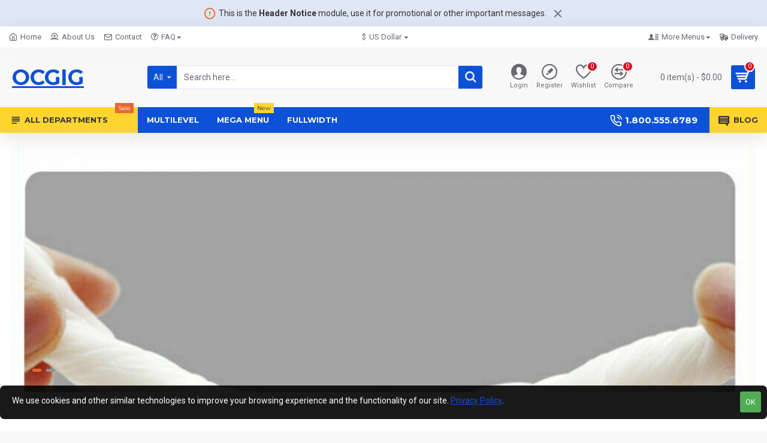

--- FILE ---
content_type: text/html; charset=utf-8
request_url: https://www.ocgig.com/
body_size: 60576
content:
<!DOCTYPE html>
<html dir="ltr" lang="en" class="desktop mac chrome chrome131 webkit oc30 is-guest store-0 skin-1 desktop-header-active mobile-sticky route-common-home layout-1" data-jv="3.0.41" data-ov="3.0.3.1">
<head typeof="og:website">
<meta charset="UTF-8" />
<meta name="viewport" content="width=device-width, initial-scale=1.0">
<meta http-equiv="X-UA-Compatible" content="IE=edge">
<title>OCGIG</title>
<base href="https://www.ocgig.com/" />
<meta name="description" content="My Store" />
<meta property="fb:app_id" content=""/>
<meta property="og:type" content="website"/>
<meta property="og:title" content="OCGIG"/>
<meta property="og:url" content="https://www.ocgig.com/"/>
<meta property="og:image" content="https://www.ocgig.com/image/cache/placeholder-600x315w.png"/>
<meta property="og:image:width" content="600"/>
<meta property="og:image:height" content="315"/>
<meta property="og:description" content="My Store"/>
<meta name="twitter:card" content="summary"/>
<meta name="twitter:title" content="OCGIG"/>
<meta name="twitter:image" content="https://www.ocgig.com/image/cache/placeholder-200x200.png"/>
<meta name="twitter:image:width" content="200"/>
<meta name="twitter:image:height" content="200"/>
<meta name="twitter:description" content="My Store"/>
<script>window['Journal'] = {"isPopup":false,"isPhone":false,"isTablet":false,"isDesktop":true,"filterUrlValuesSeparator":",","countdownDay":"Day","countdownHour":"Hour","countdownMin":"Min","countdownSec":"Sec","globalPageColumnLeftTabletStatus":false,"globalPageColumnRightTabletStatus":false,"scrollTop":true,"scrollToTop":false,"notificationHideAfter":"2000","quickviewPageStyleCloudZoomStatus":true,"quickviewPageStyleAdditionalImagesCarousel":true,"quickviewPageStyleAdditionalImagesCarouselStyleSpeed":"500","quickviewPageStyleAdditionalImagesCarouselStyleAutoPlay":false,"quickviewPageStyleAdditionalImagesCarouselStylePauseOnHover":true,"quickviewPageStyleAdditionalImagesCarouselStyleDelay":"3000","quickviewPageStyleAdditionalImagesCarouselStyleLoop":false,"quickviewPageStyleAdditionalImagesHeightAdjustment":"5","quickviewPageStylePriceUpdate":true,"quickviewPageStyleOptionsSelect":"all","quickviewText":"Quickview","mobileHeaderOn":"tablet","subcategoriesCarouselStyleSpeed":"500","subcategoriesCarouselStyleAutoPlay":false,"subcategoriesCarouselStylePauseOnHover":true,"subcategoriesCarouselStyleDelay":"3000","subcategoriesCarouselStyleLoop":false,"productPageStyleImageCarouselStyleSpeed":"500","productPageStyleImageCarouselStyleAutoPlay":false,"productPageStyleImageCarouselStylePauseOnHover":true,"productPageStyleImageCarouselStyleDelay":"3000","productPageStyleImageCarouselStyleLoop":false,"productPageStyleCloudZoomStatus":true,"productPageStyleCloudZoomPosition":"inner","productPageStyleAdditionalImagesCarousel":true,"productPageStyleAdditionalImagesCarouselStyleSpeed":"500","productPageStyleAdditionalImagesCarouselStyleAutoPlay":false,"productPageStyleAdditionalImagesCarouselStylePauseOnHover":true,"productPageStyleAdditionalImagesCarouselStyleDelay":"3000","productPageStyleAdditionalImagesCarouselStyleLoop":false,"productPageStyleAdditionalImagesHeightAdjustment":"5","productPageStylePriceUpdate":true,"productPageStyleOptionsSelect":"all","infiniteScrollStatus":true,"infiniteScrollOffset":"4","infiniteScrollLoadPrev":"Load Previous Products","infiniteScrollLoadNext":"Load Next Products","infiniteScrollLoading":"Loading...","infiniteScrollNoneLeft":"You have reached the end of the list.","headerHeight":"100","headerCompactHeight":"50","mobileMenuOn":"","searchStyleSearchAutoSuggestStatus":true,"searchStyleSearchAutoSuggestDescription":true,"headerMiniSearchDisplay":"default","stickyStatus":true,"stickyFullHomePadding":false,"stickyFullwidth":true,"stickyAt":"","stickyHeight":"","headerTopBarHeight":"35","topBarStatus":true,"headerType":"classic","headerMobileHeight":"60","headerMobileStickyStatus":true,"headerMobileTopBarVisibility":true,"headerMobileTopBarHeight":"30","checkoutUrl":"https:\/\/www.ocgig.com\/index.php?route=checkout\/checkout","notification":[{"m":137,"c":"017df752"}],"headerNotice":[{"m":56,"c":"672341ef"}],"columnsCount":0};</script>
<script>(function () {
	if (Journal['isPhone']) {
		return;
	}

	var wrappers = ['search', 'cart', 'cart-content', 'logo', 'language', 'currency'];
	var documentClassList = document.documentElement.classList;

	function extractClassList() {
		return ['desktop', 'tablet', 'phone', 'desktop-header-active', 'mobile-header-active', 'mobile-menu-active'].filter(function (cls) {
			return documentClassList.contains(cls);
		});
	}

	function mqr(mqls, listener) {
		Object.keys(mqls).forEach(function (k) {
			mqls[k].addListener(listener);
		});

		listener();
	}

	function mobileMenu() {
		console.warn('mobile menu!');

		var element = document.querySelector('#main-menu');
		var wrapper = document.querySelector('.mobile-main-menu-wrapper');

		if (element && wrapper) {
			wrapper.appendChild(element);
		}

		var main_menu = document.querySelector('.main-menu');

		if (main_menu) {
			main_menu.classList.add('accordion-menu');
		}

		document.querySelectorAll('.main-menu .dropdown-toggle').forEach(function (element) {
			element.classList.remove('dropdown-toggle');
			element.classList.add('collapse-toggle');
			element.removeAttribute('data-toggle');
		});

		document.querySelectorAll('.main-menu .dropdown-menu').forEach(function (element) {
			element.classList.remove('dropdown-menu');
			element.classList.remove('j-dropdown');
			element.classList.add('collapse');
		});
	}

	function desktopMenu() {
		console.warn('desktop menu!');

		var element = document.querySelector('#main-menu');
		var wrapper = document.querySelector('.desktop-main-menu-wrapper');

		if (element && wrapper) {
			wrapper.insertBefore(element, document.querySelector('#main-menu-2'));
		}

		var main_menu = document.querySelector('.main-menu');

		if (main_menu) {
			main_menu.classList.remove('accordion-menu');
		}

		document.querySelectorAll('.main-menu .collapse-toggle').forEach(function (element) {
			element.classList.add('dropdown-toggle');
			element.classList.remove('collapse-toggle');
			element.setAttribute('data-toggle', 'dropdown');
		});

		document.querySelectorAll('.main-menu .collapse').forEach(function (element) {
			element.classList.add('dropdown-menu');
			element.classList.add('j-dropdown');
			element.classList.remove('collapse');
		});

		document.body.classList.remove('mobile-wrapper-open');
	}

	function mobileHeader() {
		console.warn('mobile header!');

		Object.keys(wrappers).forEach(function (k) {
			var element = document.querySelector('#' + wrappers[k]);
			var wrapper = document.querySelector('.mobile-' + wrappers[k] + '-wrapper');

			if (element && wrapper) {
				wrapper.appendChild(element);
			}

			if (wrappers[k] === 'cart-content') {
				if (element) {
					element.classList.remove('j-dropdown');
					element.classList.remove('dropdown-menu');
				}
			}
		});

		var search = document.querySelector('#search');
		var cart = document.querySelector('#cart');

		if (search && (Journal['searchStyle'] === 'full')) {
			search.classList.remove('full-search');
			search.classList.add('mini-search');
		}

		if (cart && (Journal['cartStyle'] === 'full')) {
			cart.classList.remove('full-cart');
			cart.classList.add('mini-cart')
		}
	}

	function desktopHeader() {
		console.warn('desktop header!');

		Object.keys(wrappers).forEach(function (k) {
			var element = document.querySelector('#' + wrappers[k]);
			var wrapper = document.querySelector('.desktop-' + wrappers[k] + '-wrapper');

			if (wrappers[k] === 'cart-content') {
				if (element) {
					element.classList.add('j-dropdown');
					element.classList.add('dropdown-menu');
					document.querySelector('#cart').appendChild(element);
				}
			} else {
				if (element && wrapper) {
					wrapper.appendChild(element);
				}
			}
		});

		var search = document.querySelector('#search');
		var cart = document.querySelector('#cart');

		if (search && (Journal['searchStyle'] === 'full')) {
			search.classList.remove('mini-search');
			search.classList.add('full-search');
		}

		if (cart && (Journal['cartStyle'] === 'full')) {
			cart.classList.remove('mini-cart');
			cart.classList.add('full-cart');
		}

		documentClassList.remove('mobile-cart-content-container-open');
		documentClassList.remove('mobile-main-menu-container-open');
		documentClassList.remove('mobile-overlay');
	}

	function moveElements(classList) {
		if (classList.includes('mobile-header-active')) {
			mobileHeader();
			mobileMenu();
		} else if (classList.includes('mobile-menu-active')) {
			desktopHeader();
			mobileMenu();
		} else {
			desktopHeader();
			desktopMenu();
		}
	}

	var mqls = {
		phone: window.matchMedia('(max-width: 768px)'),
		tablet: window.matchMedia('(max-width: 1023px)'),
		menu: window.matchMedia('(max-width: ' + Journal['mobileMenuOn'] + 'px)')
	};

	mqr(mqls, function () {
		var oldClassList = extractClassList();

		if (Journal['isDesktop']) {
			if (mqls.phone.matches) {
				documentClassList.remove('desktop');
				documentClassList.remove('tablet');
				documentClassList.add('mobile');
				documentClassList.add('phone');
			} else if (mqls.tablet.matches) {
				documentClassList.remove('desktop');
				documentClassList.remove('phone');
				documentClassList.add('mobile');
				documentClassList.add('tablet');
			} else {
				documentClassList.remove('mobile');
				documentClassList.remove('phone');
				documentClassList.remove('tablet');
				documentClassList.add('desktop');
			}

			if (documentClassList.contains('phone') || (documentClassList.contains('tablet') && Journal['mobileHeaderOn'] === 'tablet')) {
				documentClassList.remove('desktop-header-active');
				documentClassList.add('mobile-header-active');
			} else {
				documentClassList.remove('mobile-header-active');
				documentClassList.add('desktop-header-active');
			}
		}

		if (documentClassList.contains('desktop-header-active') && mqls.menu.matches) {
			documentClassList.add('mobile-menu-active');
		} else {
			documentClassList.remove('mobile-menu-active');
		}

		var newClassList = extractClassList();

		if (oldClassList.join(' ') !== newClassList.join(' ')) {
			if (document.readyState === 'loading') {
				document.addEventListener('DOMContentLoaded', function () {
					moveElements(newClassList);
				});
			} else {
				moveElements(newClassList);
			}
		}
	});

})();

(function () {
	var cookies = {};
	var style = document.createElement('style');
	var documentClassList = document.documentElement.classList;

	document.head.appendChild(style);

	document.cookie.split('; ').forEach(function (c) {
		var cc = c.split('=');
		cookies[cc[0]] = cc[1];
	});

	if (Journal['popup']) {
		for (var i in Journal['popup']) {
			if (!cookies['p-' + Journal['popup'][i]['c']]) {
				documentClassList.add('popup-open');
				documentClassList.add('popup-center');
				break;
			}
		}
	}

	if (Journal['notification']) {
		for (var i in Journal['notification']) {
			if (cookies['n-' + Journal['notification'][i]['c']]) {
				style.sheet.insertRule('.module-notification-' + Journal['notification'][i]['m'] + '{ display:none }');
			}
		}
	}

	if (Journal['headerNotice']) {
		for (var i in Journal['headerNotice']) {
			if (cookies['hn-' + Journal['headerNotice'][i]['c']]) {
				style.sheet.insertRule('.module-header_notice-' + Journal['headerNotice'][i]['m'] + '{ display:none }');
			}
		}
	}

	if (Journal['layoutNotice']) {
		for (var i in Journal['layoutNotice']) {
			if (cookies['ln-' + Journal['layoutNotice'][i]['c']]) {
				style.sheet.insertRule('.module-layout_notice-' + Journal['layoutNotice'][i]['m'] + '{ display:none }');
			}
		}
	}
})();
</script>
<link href="https://fonts.googleapis.com/css?family=Montserrat:700,400%7CRoboto:400,700&amp;subset=latin-ext" type="text/css" rel="stylesheet"/>
<link href="catalog/view/javascript/bootstrap/css/bootstrap.min.css?v=3.0.41" type="text/css" rel="stylesheet" media="all" />
<link href="catalog/view/javascript/font-awesome/css/font-awesome.min.css?v=3.0.41" type="text/css" rel="stylesheet" media="all" />
<link href="catalog/view/theme/journal3/icons/style.minimal.css?v=3.0.41" type="text/css" rel="stylesheet" media="all" />
<link href="catalog/view/theme/journal3/lib/masterslider/style/masterslider.css?v=3.0.41" type="text/css" rel="stylesheet" media="all" />
<link href="catalog/view/theme/journal3/lib/masterslider/skins/minimal/style.css?v=3.0.41" type="text/css" rel="stylesheet" media="all" />
<link href="catalog/view/theme/journal3/lib/swiper/swiper.min.css?v=3.0.41" type="text/css" rel="stylesheet" media="all" />
<link href="catalog/view/theme/journal3/lib/lightgallery/css/lightgallery.min.css?v=3.0.41" type="text/css" rel="stylesheet" media="all" />
<link href="catalog/view/theme/journal3/lib/lightgallery/css/lg-transitions.min.css?v=3.0.41" type="text/css" rel="stylesheet" media="all" />
<link href="catalog/view/theme/journal3/stylesheet/style.css?v=3.0.41" type="text/css" rel="stylesheet" media="all" />
<link href="https://www.ocgig.com/image/catalog/cart.png" rel="icon" />
<style>
.blog-post .post-details .post-stats{white-space:nowrap;overflow-x:auto;overflow-y:hidden;-webkit-overflow-scrolling:touch;;color:rgba(105, 105, 115, 1);margin-top:15px;margin-bottom:35px}.blog-post .post-details .post-stats .p-category{flex-wrap:nowrap;display:inline-flex}.mobile .blog-post .post-details .post-stats{overflow-x:scroll}.blog-post .post-details .post-stats::-webkit-scrollbar{-webkit-appearance:none;height:1px;height:5px;width:5px}.blog-post .post-details .post-stats::-webkit-scrollbar-track{background-color:white}.blog-post .post-details .post-stats::-webkit-scrollbar-thumb{background-color:#999;background-color:rgba(233, 102, 49, 1)}.blog-post .post-details .post-stats .p-posted{display:inline-flex}.blog-post .post-details .post-stats .p-author{display:inline-flex}.blog-post .post-details .post-stats .p-date{display:inline-flex}.p-date-image{color:rgba(255, 255, 255, 1);font-weight:700;background:rgba(15, 58, 141, 1);margin:7px;border-radius:3px}.blog-post .post-details .post-stats .p-comment{display:inline-flex}.blog-post .post-details .post-stats .p-view{display:inline-flex}.post-details{padding-bottom:20px}.post-content>p{margin-bottom:10px}.post-content{font-size:15px;column-count:initial;column-gap:50px;column-rule-style:none}.post-image{display:block;text-align:left;float:none}.post-image
img{border-radius:10px;box-shadow:0 5px 50px -10px rgba(0, 0, 0, 0.05)}.blog-post
.tags{margin-top:15px;justify-content:flex-start;font-size:13px;font-weight:700;justify-content:center}.blog-post .tags a, .blog-post .tags-title{margin-right:8px;margin-bottom:8px}.blog-post .tags
b{display:none}.blog-post .tags
a{border-radius:10px;padding-right:8px;padding-left:8px;font-size:13px;color:rgba(230, 230, 230, 1);font-weight:400;text-decoration:none;background:rgba(44, 54, 64, 1)}.blog-post .tags a:hover{color:rgba(255,255,255,1);background:rgba(15,58,141,1)}.post-comments{margin-top:20px}.reply-btn.btn,.reply-btn.btn:visited{font-size:13px;color:rgba(255,255,255,1);font-weight:400;text-transform:uppercase}.reply-btn.btn:hover{color:rgba(255, 255, 255, 1) !important;background:rgba(13, 82, 214, 1) !important}.reply-btn.btn:active,.reply-btn.btn:hover:active,.reply-btn.btn:focus:active{color:rgba(255, 255, 255, 1) !important;background:rgba(15, 58, 141, 1) !important;box-shadow:inset 0 0 5px rgba(0,0,0,0.1)}.reply-btn.btn:focus{color:rgba(255, 255, 255, 1) !important;box-shadow:inset 0 0 5px rgba(0,0,0,0.1)}.reply-btn.btn{background:rgba(15, 58, 141, 1);border-width:2px;padding:13px;padding-right:18px;padding-left:18px;border-radius:3px !important}.desktop .reply-btn.btn:hover{box-shadow:0 10px 30px rgba(0,0,0,0.1)}.reply-btn.btn.btn.disabled::after{font-size:20px}.post-comment{margin-bottom:30px;padding-bottom:15px;border-width:0;border-bottom-width:1px;border-style:solid}.post-reply{margin-top:15px;margin-left:60px;padding-top:20px;border-width:0;border-top-width:1px;border-style:solid}.user-avatar{display:block;margin-right:15px;border-radius:50%}.module-blog_comments .side-image{display:block}.post-comment .user-name{font-size:18px;font-weight:700}.post-comment .user-data
div{font-size:12px}.post-comment .user-site::before{left:-1px}.post-comment .user-data .user-date{display:inline-flex}.post-comment .user-data .user-time{display:inline-flex}.comment-form .form-group:not(.required){display:flex}.user-data .user-site{display:inline-flex}.main-posts.post-grid .post-layout.swiper-slide{margin-right:0px;width:calc((100% - 0 * 0px) / 1 - 0.01px)}.main-posts.post-grid .post-layout:not(.swiper-slide){padding:0px;width:calc(100% / 1 - 0.01px)}.one-column #content .main-posts.post-grid .post-layout.swiper-slide{margin-right:0px;width:calc((100% - 0 * 0px) / 1 - 0.01px)}.one-column #content .main-posts.post-grid .post-layout:not(.swiper-slide){padding:0px;width:calc(100% / 1 - 0.01px)}.two-column #content .main-posts.post-grid .post-layout.swiper-slide{margin-right:0px;width:calc((100% - 0 * 0px) / 1 - 0.01px)}.two-column #content .main-posts.post-grid .post-layout:not(.swiper-slide){padding:0px;width:calc(100% / 1 - 0.01px)}.side-column .main-posts.post-grid .post-layout.swiper-slide{margin-right:0px;width:calc((100% - 0 * 0px) / 1 - 0.01px)}.side-column .main-posts.post-grid .post-layout:not(.swiper-slide){padding:0px;width:calc(100% / 1 - 0.01px)}.main-posts.post-grid{margin:-10px}.post-grid .post-thumb{background:rgba(255, 255, 255, 1);border-radius:7px}.desktop .post-grid .post-thumb:hover{box-shadow:0 10px 30px rgba(0, 0, 0, 0.1)}.post-grid .post-thumb:hover .image
img{transform:scale(1.15)}.post-grid .post-thumb
.caption{position:relative;bottom:auto;width:auto}.post-grid .post-thumb
.name{display:flex;width:auto;margin-left:auto;margin-right:auto;justify-content:center;margin-left:auto;margin-right:auto;margin-top:12px;margin-bottom:12px}.post-grid .post-thumb .name
a{white-space:nowrap;overflow:hidden;text-overflow:ellipsis;font-family:'Montserrat';font-weight:700;font-size:18px;color:rgba(58, 71, 84, 1)}.post-grid .post-thumb
.description{display:block;color:rgba(105, 105, 115, 1);text-align:center;padding-right:15px;padding-left:15px}.post-grid .post-thumb .button-group{display:flex;justify-content:center;padding:15px}.post-grid .post-thumb .btn-read-more::before{display:inline-block}.post-grid .post-thumb .btn-read-more::after{display:inline-block;content:'\e5c8' !important;font-family:icomoon !important}.post-grid .post-thumb .btn-read-more .btn-text{display:inline-block;padding:0
.4em}.post-grid .post-thumb .btn-read-more.btn, .post-grid .post-thumb .btn-read-more.btn:visited{font-size:12px;color:rgba(105, 105, 115, 1);text-transform:none}.post-grid .post-thumb .btn-read-more.btn:hover{color:rgba(233, 102, 49, 1) !important;background:none !important}.post-grid .post-thumb .btn-read-more.btn:active, .post-grid .post-thumb .btn-read-more.btn:hover:active, .post-grid .post-thumb .btn-read-more.btn:focus:active{color:rgba(233, 102, 49, 1) !important;background:none !important;box-shadow:none}.post-grid .post-thumb .btn-read-more.btn:focus{color:rgba(233, 102, 49, 1) !important;background:none;box-shadow:none}.post-grid .post-thumb .btn-read-more.btn{background:none;border-style:none;padding:3px;box-shadow:none}.desktop .post-grid .post-thumb .btn-read-more.btn:hover{box-shadow:none}.post-grid .post-thumb .btn-read-more.btn.btn.disabled::after{font-size:20px}.post-grid .post-thumb .post-stats{display:flex;justify-content:center;position:absolute;transform:translateY(-100%);width:100%;background:rgba(240, 242, 245, 0.9);padding:7px}.post-grid .post-thumb .post-stats .p-author{display:flex}.post-grid .post-thumb .p-date{display:flex}.post-grid .post-thumb .post-stats .p-comment{display:flex}.post-grid .post-thumb .post-stats .p-view{display:flex}.post-list .post-layout:not(.swiper-slide){margin-bottom:40px}.post-list .post-thumb
.caption{flex-basis:200px;background:rgba(248, 248, 248, 1);padding:20px;padding-top:15px}.desktop .post-list .post-thumb:hover{box-shadow:0 15px 90px -10px rgba(0, 0, 0, 0.2)}.post-list .post-thumb:hover .image
img{transform:scale(1.15)}.post-list .post-thumb
.name{display:flex;width:auto;margin-left:auto;margin-right:auto;justify-content:flex-start;margin-left:0;margin-right:auto}.post-list .post-thumb .name
a{white-space:normal;overflow:visible;text-overflow:initial;font-family:'Montserrat';font-weight:700;font-size:22px;color:rgba(51, 51, 51, 1)}.desktop .post-list .post-thumb .name a:hover{color:rgba(233, 102, 49, 1)}.post-list .post-thumb
.description{display:block;color:rgba(139, 145, 152, 1);padding-top:5px;padding-bottom:5px;margin-bottom:10px}.post-list .post-thumb .button-group{display:flex;justify-content:flex-start}.post-list .post-thumb .btn-read-more::before{display:inline-block}.post-list .post-thumb .btn-read-more .btn-text{display:inline-block;padding:0
.4em}.post-list .post-thumb .btn-read-more::after{content:'\e5c8' !important;font-family:icomoon !important}.post-list .post-thumb .btn-read-more.btn, .post-list .post-thumb .btn-read-more.btn:visited{font-size:13px;color:rgba(44, 54, 64, 1);font-weight:400;text-transform:uppercase}.post-list .post-thumb .btn-read-more.btn:hover{color:rgba(255, 255, 255, 1) !important;background:rgba(13, 82, 214, 1) !important}.post-list .post-thumb .btn-read-more.btn:active, .post-list .post-thumb .btn-read-more.btn:hover:active, .post-list .post-thumb .btn-read-more.btn:focus:active{color:rgba(255, 255, 255, 1) !important;background:rgba(15, 58, 141, 1) !important;border-color:rgba(15, 58, 141, 1) !important;box-shadow:inset 0 0 5px rgba(0, 0, 0, 0.1)}.post-list .post-thumb .btn-read-more.btn:focus{color:rgba(255, 255, 255, 1) !important;box-shadow:inset 0 0 5px rgba(0, 0, 0, 0.1)}.post-list .post-thumb .btn-read-more.btn{background:none;border-width:1px;border-style:solid;border-color:rgba(105, 105, 115, 1);padding:12px;padding-right:15px;padding-left:15px}.post-list .post-thumb .btn-read-more.btn:hover, .post-list .post-thumb .btn-read-more.btn:active:hover{border-color:rgba(13, 82, 214, 1)}.desktop .post-list .post-thumb .btn-read-more.btn:hover{box-shadow:0 10px 30px rgba(0, 0, 0, 0.1)}.post-list .post-thumb .btn-read-more.btn.btn.disabled::after{font-size:20px}.post-list .post-thumb .post-stats{display:flex;font-size:14px;color:rgba(139, 145, 152, 1);justify-content:flex-start;margin-bottom:10px}.post-list .post-thumb .post-stats .p-author::before{font-size:13px}.post-list .post-thumb .post-stats .p-author{display:block}.post-list .post-thumb .p-date{display:flex}.post-list .post-thumb .post-stats .p-comment{display:block}.post-list .post-thumb .post-stats .p-view{display:flex}.blog-feed
span{display:block;color:rgba(105, 105, 115, 1) !important}.blog-feed{display:inline-flex;margin-right:30px;margin-top:-5px}.blog-feed::before{content:'\f143' !important;font-family:icomoon !important;font-size:14px;color:rgba(233,102,49,1)}.countdown{font-family:'Montserrat';font-weight:400;font-size:15px;color:rgba(51, 51, 51, 1);background:rgba(240, 242, 245, 1);border-radius:3px;width:90%}.countdown div
span{color:rgba(105,105,115,1)}.countdown>div{border-style:solid;border-color:rgba(226, 226, 226, 1)}.boxed-layout .site-wrapper{overflow:hidden}.boxed-layout
.header{padding:0
20px}.boxed-layout
.breadcrumb{padding-left:20px;padding-right:20px}.wrapper, .mega-menu-content, .site-wrapper > .container, .grid-cols,.desktop-header-active .is-sticky .header .desktop-main-menu-wrapper,.desktop-header-active .is-sticky .sticky-fullwidth-bg,.boxed-layout .site-wrapper, .breadcrumb, .title-wrapper, .page-title > span,.desktop-header-active .header .top-bar,.desktop-header-active .header .mid-bar,.desktop-main-menu-wrapper{max-width:1280px}.desktop-main-menu-wrapper .main-menu>.j-menu>.first-dropdown::before{transform:translateX(calc(0px - (100vw - 1280px) / 2))}html[dir='rtl'] .desktop-main-menu-wrapper .main-menu>.j-menu>.first-dropdown::before{transform:none;right:calc(0px - (100vw - 1280px) / 2)}.desktop-main-menu-wrapper .main-menu>.j-menu>.first-dropdown.mega-custom::before{transform:translateX(calc(0px - (200vw - 1280px) / 2))}html[dir='rtl'] .desktop-main-menu-wrapper .main-menu>.j-menu>.first-dropdown.mega-custom::before{transform:none;right:calc(0px - (200vw - 1280px) / 2)}body{background:rgba(248,248,248,1);font-family:'Roboto';font-weight:400;font-size:14px;line-height:1.5;-webkit-font-smoothing:antialiased}#content{padding-bottom:20px}.column-left
#content{padding-left:30px}.column-right
#content{padding-right:30px}.side-column{max-width:260px;padding:30px;padding-top:0px;padding-left:0px}.one-column
#content{max-width:calc(100% - 260px)}.two-column
#content{max-width:calc(100% - 260px * 2)}#column-left{border-width:0;border-right-width:1px;border-style:solid;border-color:rgba(226,226,226,1)}#column-right{border-width:0;border-left-width:1px;border-style:solid;border-color:rgba(226,226,226,1);padding:30px;padding-top:0px;padding-right:0px}.page-title{display:block}.dropdown.drop-menu>.j-dropdown{left:0;right:auto;transform:translate3d(0,-10px,0)}.dropdown.drop-menu.animating>.j-dropdown{left:0;right:auto;transform:none}.dropdown.drop-menu>.j-dropdown::before{left:10px;right:auto;transform:translateX(0)}.dropdown.dropdown .j-menu .dropdown>a>.count-badge{margin-right:0}.dropdown.dropdown .j-menu .dropdown>a>.count-badge+.open-menu+.menu-label{margin-left:7px}.dropdown.dropdown .j-menu .dropdown>a::after{display:block}.dropdown.dropdown .j-menu>li>a{font-size:14px;color:rgba(58, 71, 84, 1);font-weight:400;background:rgba(255, 255, 255, 1);padding:10px;padding-left:15px}.dropdown.dropdown .j-menu .links-text{white-space:normal;overflow:visible;text-overflow:initial}.dropdown.dropdown .j-menu>li>a::before{margin-right:7px;min-width:20px;font-size:18px}.desktop .dropdown.dropdown .j-menu > li:hover > a, .dropdown.dropdown .j-menu>li.active>a{background:rgba(240, 242, 245, 1)}.dropdown.dropdown .j-menu > li > a, .dropdown.dropdown.accordion-menu .menu-item > a + div, .dropdown.dropdown .accordion-menu .menu-item>a+div{border-style:none}.dropdown.dropdown .j-menu a .count-badge{display:none;position:relative}.dropdown.dropdown:not(.mega-menu) .j-dropdown{min-width:200px}.dropdown.dropdown:not(.mega-menu) .j-menu{box-shadow:30px 40px 90px -10px rgba(0, 0, 0, 0.2)}.dropdown.dropdown .j-dropdown::before{display:block;border-bottom-color:rgba(255,255,255,1);margin-left:7px;margin-top:-10px}legend{font-family:'Montserrat';font-weight:700;font-size:17px;margin-bottom:15px;white-space:normal;overflow:visible;text-overflow:initial;font-family:'Montserrat';font-weight:700;font-size:17px;margin-bottom:15px;white-space:normal;overflow:visible;text-overflow:initial}legend::after{content:'';display:block;position:relative;margin-top:10px;content:'';display:block;position:relative;margin-top:10px}legend.page-title>span::after{content:'';display:block;position:relative;margin-top:10px;content:'';display:block;position:relative;margin-top:10px}legend::after,legend.page-title>span::after{width:50px;height:2px;background:rgba(233,102,49,1);width:50px;height:2px;background:rgba(233,102,49,1)}.title{font-family:'Montserrat';font-weight:700;font-size:17px;margin-bottom:15px;white-space:normal;overflow:visible;text-overflow:initial}.title::after{content:'';display:block;position:relative;margin-top:10px}.title.page-title>span::after{content:'';display:block;position:relative;margin-top:10px}.title::after,.title.page-title>span::after{width:50px;height:2px;background:rgba(233, 102, 49, 1)}html:not(.popup) .page-title{font-size:30px;font-weight:700;border-width:0;border-bottom-width:1px;border-style:solid;border-color:rgba(226, 226, 226, 1);margin-top:30px;margin-bottom:30px;white-space:normal;overflow:visible;text-overflow:initial}html:not(.popup) .page-title::after{content:'';display:block;position:relative;margin-top:10px}html:not(.popup) .page-title.page-title>span::after{content:'';display:block;position:relative;margin-top:10px}html:not(.popup) .page-title::after, html:not(.popup) .page-title.page-title>span::after{width:100px;height:3px;background:rgba(233,102,49,1)}.menu-label{color:rgba(255,255,255,1);font-weight:400;text-transform:none;background:rgba(233,102,49,1);padding:1px;padding-right:5px;padding-left:5px}.btn,.btn:visited{font-size:13px;color:rgba(255,255,255,1);font-weight:400;text-transform:uppercase}.btn:hover{color:rgba(255, 255, 255, 1) !important;background:rgba(13, 82, 214, 1) !important}.btn:active,.btn:hover:active,.btn:focus:active{color:rgba(255, 255, 255, 1) !important;background:rgba(15, 58, 141, 1) !important;box-shadow:inset 0 0 5px rgba(0,0,0,0.1)}.btn:focus{color:rgba(255, 255, 255, 1) !important;box-shadow:inset 0 0 5px rgba(0,0,0,0.1)}.btn{background:rgba(15, 58, 141, 1);border-width:2px;padding:13px;padding-right:18px;padding-left:18px;border-radius:3px !important}.desktop .btn:hover{box-shadow:0 10px 30px rgba(0,0,0,0.1)}.btn.btn.disabled::after{font-size:20px}.btn-secondary.btn{background:rgba(13,82,214,1)}.btn-secondary.btn:hover{background:rgba(15, 58, 141, 1) !important}.btn-secondary.btn.btn.disabled::after{font-size:20px}.btn-success.btn{background:rgba(80,173,85,1)}.btn-success.btn:hover{background:rgba(13, 82, 214, 1) !important}.btn-success.btn.btn.disabled::after{font-size:20px}.btn-danger.btn{background:rgba(221,14,28,1)}.btn-danger.btn:hover{background:rgba(13, 82, 214, 1) !important}.btn-danger.btn.btn.disabled::after{font-size:20px}.btn-warning.btn{background:rgba(233,102,49,1)}.btn-warning.btn:hover{background:rgba(13, 82, 214, 1) !important}.btn-warning.btn.btn.disabled::after{font-size:20px}.btn-info.btn{background:rgba(105,105,115,1)}.btn-info.btn:hover{background:rgba(13, 82, 214, 1) !important}.btn-info.btn.btn.disabled::after{font-size:20px}.btn-light.btn,.btn-light.btn:visited{color:rgba(51,51,51,1)}.btn-light.btn{background:rgba(238,238,238,1)}.btn-light.btn:hover{background:rgba(226, 226, 226, 1) !important}.btn-light.btn.btn.disabled::after{font-size:20px}.btn-dark.btn{background:rgba(44,54,64,1)}.btn-dark.btn:hover{background:rgba(58, 71, 84, 1) !important}.btn-dark.btn.btn.disabled::after{font-size:20px}.buttons{margin-top:20px;font-size:12px}.buttons .pull-right .btn, .buttons .pull-right .btn:visited{font-size:13px;color:rgba(255, 255, 255, 1);font-weight:400;text-transform:uppercase}.buttons .pull-right .btn:hover{color:rgba(255, 255, 255, 1) !important;background:rgba(13, 82, 214, 1) !important}.buttons .pull-right .btn:active, .buttons .pull-right .btn:hover:active, .buttons .pull-right .btn:focus:active{color:rgba(255, 255, 255, 1) !important;background:rgba(15, 58, 141, 1) !important;box-shadow:inset 0 0 5px rgba(0, 0, 0, 0.1)}.buttons .pull-right .btn:focus{color:rgba(255, 255, 255, 1) !important;box-shadow:inset 0 0 5px rgba(0, 0, 0, 0.1)}.buttons .pull-right
.btn{background:rgba(15, 58, 141, 1);border-width:2px;padding:13px;padding-right:18px;padding-left:18px;border-radius:3px !important}.desktop .buttons .pull-right .btn:hover{box-shadow:0 10px 30px rgba(0, 0, 0, 0.1)}.buttons .pull-right .btn.btn.disabled::after{font-size:20px}.buttons .pull-left
.btn{background:rgba(221, 14, 28, 1)}.buttons .pull-left .btn:hover{background:rgba(13, 82, 214, 1) !important}.buttons .pull-left .btn.btn.disabled::after{font-size:20px}.buttons>div{flex:1;width:auto;flex-basis:0}.buttons > div
.btn{width:100%}.buttons .pull-left{margin-right:0}.buttons>div+div{padding-left:20px}.buttons .pull-right:only-child{flex:1;margin:0
0 0 auto}.buttons .pull-right:only-child
.btn{width:100%}.buttons input+.btn{margin-top:5px}.buttons input[type=checkbox]{margin-right:7px !important;margin-left:3px !important}.tags{margin-top:15px;justify-content:flex-start;font-size:13px;font-weight:700}.tags a,.tags-title{margin-right:8px;margin-bottom:8px}.tags
b{display:none}.tags
a{border-radius:10px;padding-right:8px;padding-left:8px;font-size:13px;color:rgba(230, 230, 230, 1);font-weight:400;text-decoration:none;background:rgba(44, 54, 64, 1)}.tags a:hover{color:rgba(255,255,255,1);background:rgba(15,58,141,1)}.nav-tabs>li>a,.nav-tabs>li.active>a,.nav-tabs>li.active>a:hover,.nav-tabs>li.active>a:focus{font-family:'Montserrat';font-weight:700;font-size:13px;color:rgba(139, 145, 152, 1);text-transform:uppercase}.desktop .nav-tabs>li:hover>a,.nav-tabs>li.active>a{color:rgba(51,51,51,1)}.nav-tabs>li.active>a,.nav-tabs>li.active>a:hover,.nav-tabs>li.active>a:focus{color:rgba(51,51,51,1)}.nav-tabs>li{border-width:0;border-bottom-width:3px;border-style:solid;border-color:rgba(0,0,0,0);flex-grow:0}.nav-tabs>li.active{border-color:rgba(233,102,49,1)}.nav-tabs>li.active::after{display:none;border-top-width:10px}.nav-tabs>li>a{justify-content:center;white-space:nowrap;padding:0px;padding-bottom:10px}.nav-tabs>li>a::before{font-size:18px}.nav-tabs{display:flex;justify-content:flex-start;flex-wrap:nowrap;overflow-x:auto;overflow-y:hidden;-webkit-overflow-scrolling:touch;;min-width:50px}.nav-tabs>li:not(:last-child){margin-right:20px}.mobile .nav-tabs{overflow-x:scroll}.nav-tabs::-webkit-scrollbar{-webkit-appearance:none;height:1px;height:1px;width:1px}.nav-tabs::-webkit-scrollbar-track{background-color:white;background-color:rgba(238,238,238,1)}.nav-tabs::-webkit-scrollbar-thumb{background-color:#999;background-color:rgba(139,145,152,1)}.tab-container::before{display:none}.tab-content{padding-top:15px}.tab-container{display:block}.tab-container .nav-tabs{flex-direction:row}.alert{margin-bottom:20px}.breadcrumb{display:block !important;text-align:left;padding:10px;padding-left:0px;white-space:normal;-webkit-overflow-scrolling:touch}.breadcrumb::before{background:rgba(255, 255, 255, 1)}.breadcrumb li:first-of-type a i::before{content:'\eb69' !important;font-family:icomoon !important;top:1px}.breadcrumb
a{font-size:13px;color:rgba(105, 105, 115, 1)}.breadcrumb li:last-of-type
a{color:rgba(105,105,115,1)}.breadcrumb>li+li:before{content:'→';color:rgba(105, 105, 115, 1);top:1px}.mobile
.breadcrumb{overflow-x:visible}.breadcrumb::-webkit-scrollbar{-webkit-appearance:initial;height:1px;height:1px;width:1px}.breadcrumb::-webkit-scrollbar-track{background-color:white}.breadcrumb::-webkit-scrollbar-thumb{background-color:#999}.panel-group .panel-heading a::before{content:'\f067' !important;font-family:icomoon !important;margin-right:3px;order:10}.desktop .panel-group .panel-heading:hover a::before{color:rgba(13, 82, 214, 1)}.panel-group .panel-active .panel-heading a::before{content:'\f068' !important;font-family:icomoon !important;color:rgba(15, 58, 141, 1)}.panel-group .panel-heading
a{justify-content:space-between;font-family:'Montserrat';font-weight:700;color:rgba(105, 105, 115, 1);text-transform:uppercase;padding:15px;padding-right:5px;padding-left:0px}.panel-group .panel-heading:hover
a{color:rgba(13, 82, 214, 1)}.panel-group .panel-active .panel-heading:hover a, .panel-group .panel-active .panel-heading
a{color:rgba(15, 58, 141, 1)}.panel-group .panel-heading{border-width:0;border-top-width:1px;border-style:solid;border-color:rgba(226, 226, 226, 1)}.panel-group .panel:first-child .panel-heading{border-width:0px}.panel-group .panel-body{padding-bottom:20px}body h1, body h2, body h3, body h4, body h5, body
h6{font-family:'Montserrat';font-weight:700}body
a{color:rgba(13, 82, 214, 1);text-decoration:underline;display:inline-block}body a:hover{color:rgba(233, 102, 49, 1);text-decoration:none}body
p{margin-bottom:15px}body
h1{margin-bottom:20px}body
h2{font-size:30px;margin-bottom:15px}body
h3{margin-bottom:15px}body
h4{text-transform:uppercase;margin-bottom:15px}body
h5{font-size:22px;color:rgba(139, 145, 152, 1);font-weight:400;margin-bottom:20px}body
h6{font-size:15px;color:rgba(255, 255, 255, 1);text-transform:uppercase;background:rgba(233, 102, 49, 1);padding:10px;padding-top:7px;padding-bottom:7px;margin-top:5px;margin-bottom:15px;display:inline-block}body
blockquote{font-size:17px;font-weight:400;padding-left:20px;margin-top:20px;margin-bottom:20px;border-width:0;border-left-width:5px;border-style:solid;border-color:rgba(233, 102, 49, 1);float:none;display:flex;flex-direction:column;max-width:500px}body blockquote::before{margin-left:initial;margin-right:auto;float:none;content:'\e9af' !important;font-family:icomoon !important;font-size:45px;color:rgba(15, 58, 141, 1);margin-right:10px;margin-bottom:10px}body
hr{margin-top:20px;margin-bottom:20px;border-width:0;border-top-width:1px;border-style:solid;border-color:rgba(226, 226, 226, 1);overflow:hidden}body .drop-cap{font-family:'Roboto' !important;font-weight:700 !important;font-size:70px !important;font-family:Georgia,serif;font-weight:700;margin-right:8px}body .amp::before{content:'\e901' !important;font-family:icomoon !important;font-size:25px;top:5px}body .video-responsive{margin:0px;margin-bottom:20px}.count-badge{font-family:'Roboto';font-weight:400;font-size:11px;color:rgba(255, 255, 255, 1);background:rgba(221, 14, 28, 1);border-width:2px;border-style:solid;border-color:rgba(248, 248, 248, 1);border-radius:50px}.product-label
b{font-size:11px;color:rgba(255, 255, 255, 1);font-weight:700;text-transform:uppercase;background:rgba(13, 82, 214, 1);border-radius:3px;padding:5px;padding-bottom:6px}.product-label.product-label-default
b{min-width:45px}.tooltip-inner{font-size:12px;color:rgba(255, 255, 255, 1);background:rgba(13, 82, 214, 1);border-radius:3px;box-shadow:0 -10px 30px -5px rgba(0, 0, 0, 0.15)}.tooltip.top .tooltip-arrow{border-top-color:rgba(13, 82, 214, 1)}.tooltip.right .tooltip-arrow{border-right-color:rgba(13, 82, 214, 1)}.tooltip.bottom .tooltip-arrow{border-bottom-color:rgba(13, 82, 214, 1)}.tooltip.left .tooltip-arrow{border-left-color:rgba(13, 82, 214, 1)}table
td{color:rgba(105, 105, 115, 1);background:rgba(255, 255, 255, 1);padding:12px
!important}table tbody tr:nth-child(even) td{background:rgba(250,250,250,1)}table{border-width:1px !important;border-style:solid !important;border-color:rgba(226, 226, 226, 1) !important}table thead
td{font-size:12px;font-weight:700;text-transform:uppercase;background:rgba(238, 238, 238, 1)}table thead td, table thead
th{border-width:0 !important;border-top-width:1px !important;border-bottom-width:1px !important;border-style:solid !important;border-color:rgba(226, 226, 226, 1) !important}table tfoot
td{background:rgba(238, 238, 238, 1)}table tfoot td, table tfoot
th{border-width:0 !important;border-top-width:1px !important;border-style:solid !important;border-color:rgba(226, 226, 226, 1) !important}.table-responsive{border-width:1px;border-style:solid;border-color:rgba(226,226,226,1);-webkit-overflow-scrolling:touch}.table-responsive>table{border-width:0px !important}.table-responsive::-webkit-scrollbar-thumb{background-color:rgba(221,14,28,1);border-radius:5px}.table-responsive::-webkit-scrollbar{height:2px;width:2px}.has-error{color:rgba(221, 14, 28, 1) !important}.form-group .control-label{max-width:150px;padding-top:7px;padding-bottom:5px;justify-content:flex-start}.has-error .form-control{border-style:solid !important;border-color:rgba(221, 14, 28, 1) !important}.required .control-label::after, .required .control-label+div::before{font-size:17px;color:rgba(221,14,28,1);margin-top:3px}.form-group{margin-bottom:8px}.required.has-error .control-label::after, .required.has-error .control-label+div::before{color:rgba(221, 14, 28, 1) !important}input.form-control{background:rgba(255, 255, 255, 1) !important;border-width:1px !important;border-style:solid !important;border-color:rgba(226, 226, 226, 1) !important;border-radius:3px !important;max-width:500px;height:38px}input.form-control:hover{box-shadow:0 5px 50px -10px rgba(0,0,0,0.05)}input.form-control:focus{box-shadow:inset 0 0 5px rgba(0,0,0,0.1)}textarea.form-control{background:rgba(255, 255, 255, 1) !important;border-width:1px !important;border-style:solid !important;border-color:rgba(226, 226, 226, 1) !important;border-radius:3px !important;height:100px}textarea.form-control:hover{box-shadow:0 5px 50px -10px rgba(0,0,0,0.05)}textarea.form-control:focus{box-shadow:inset 0 0 5px rgba(0,0,0,0.1)}select.form-control{background:rgba(255, 255, 255, 1) !important;border-width:1px !important;border-style:solid !important;border-color:rgba(226, 226, 226, 1) !important;border-radius:3px !important;max-width:500px}select.form-control:hover{box-shadow:0 5px 50px -10px rgba(0,0,0,0.05)}select.form-control:focus{box-shadow:inset 0 0 5px rgba(0,0,0,0.1)}.radio{width:100%}.checkbox{width:100%}.input-group .input-group-btn
.btn{min-width:36px;padding:12px;min-height:36px;margin-left:5px}.product-option-file .btn i::before{content:'\ebd8' !important;font-family:icomoon !important}.stepper input.form-control{background:rgba(255, 255, 255, 1) !important;border-width:0px !important}.stepper{width:50px;height:36px;border-style:solid;border-color:rgba(105, 105, 115, 1);border-radius:3px}.stepper span
i{color:rgba(105,105,115,1);background-color:rgba(238,238,238,1)}.pagination-results{font-size:13px;letter-spacing:1px;margin-top:20px;justify-content:flex-start}.pagination-results .text-right{display:block}.pagination>li>a:hover{color:rgba(255,255,255,1)}.pagination>li.active>span,.pagination>li.active>span:hover,.pagination>li>a:focus{color:rgba(255,255,255,1)}.pagination>li{background:rgba(248,248,248,1);border-radius:3px}.pagination>li>a,.pagination>li>span{padding:5px;padding-right:6px;padding-left:6px}.pagination>li:hover{background:rgba(15,58,141,1)}.pagination>li.active{background:rgba(15, 58, 141, 1)}.pagination > li:first-child a::before, .pagination > li:last-child a::before{content:'\e940' !important;font-family:icomoon !important}.pagination > li .prev::before, .pagination > li .next::before{content:'\e93e' !important;font-family:icomoon !important}.pagination>li:not(:first-of-type){margin-left:5px}.rating .fa-stack{font-size:13px;width:1.2em}.rating .fa-star, .rating .fa-star+.fa-star-o{color:rgba(254,212,48,1)}.popup-inner-body{max-height:calc(100vh - 50px * 2)}.popup-container{max-width:calc(100% - 20px * 2)}.popup-bg{background:rgba(0,0,0,0.75)}.popup-body,.popup{background:rgba(255, 255, 255, 1)}.popup-content, .popup .site-wrapper{padding:20px}.popup-body{border-radius:3px;box-shadow:0 15px 90px -10px rgba(0, 0, 0, 0.2)}.popup-container .popup-close::before{content:'\e981' !important;font-family:icomoon !important;font-size:18px}.popup-close{width:30px;height:30px;margin-right:10px;margin-top:35px}.popup-container>.btn,.popup-container>.btn:visited{font-size:12px;color:rgba(105,105,115,1);text-transform:none}.popup-container>.btn:hover{color:rgba(233, 102, 49, 1) !important;background:none !important}.popup-container>.btn:active,.popup-container>.btn:hover:active,.popup-container>.btn:focus:active{color:rgba(233, 102, 49, 1) !important;background:none !important;box-shadow:none}.popup-container>.btn:focus{color:rgba(233, 102, 49, 1) !important;background:none;box-shadow:none}.popup-container>.btn{background:none;border-style:none;padding:3px;box-shadow:none}.desktop .popup-container>.btn:hover{box-shadow:none}.popup-container>.btn.btn.disabled::after{font-size:20px}.scroll-top i::before{border-radius:3px;content:'\e5d8' !important;font-family:icomoon !important;font-size:25px;color:rgba(255, 255, 255, 1);background:rgba(15, 58, 141, 1);padding:7px}.scroll-top:hover i::before{background:rgba(233,102,49,1)}.scroll-top{left:auto;right:10px;transform:translateX(0);;margin-left:10px;margin-right:10px;margin-bottom:10px}.journal-loading > i::before, .ias-spinner > i::before, .lg-outer .lg-item::after,.btn.disabled::after{content:'\eb75' !important;font-family:icomoon !important;font-size:25px}.journal-loading > .fa-spin, .lg-outer .lg-item::after,.btn.disabled::after{animation:fa-spin infinite linear;;animation-duration:1200ms}.btn-cart::before,.fa-shopping-cart::before{content:'\e99b' !important;font-family:icomoon !important}.btn-wishlist::before{content:'\eb67' !important;font-family:icomoon !important}.btn-compare::before,.compare-btn::before{content:'\eab6' !important;font-family:icomoon !important}.fa-refresh::before{content:'\f021' !important;font-family:icomoon !important}.fa-times-circle::before,.fa-times::before,.reset-filter::before,.notification-close::before,.popup-close::before,.hn-close::before{content:'\e5cd' !important;font-family:icomoon !important}.p-author::before{content:'\eadc' !important;font-family:icomoon !important;font-size:11px;margin-right:5px}.p-date::before{content:'\f133' !important;font-family:icomoon !important;margin-right:5px}.p-time::before{content:'\eb29' !important;font-family:icomoon !important;margin-right:5px}.p-comment::before{content:'\f27a' !important;font-family:icomoon !important;margin-right:5px}.p-view::before{content:'\f06e' !important;font-family:icomoon !important;margin-right:5px}.p-category::before{content:'\f022' !important;font-family:icomoon !important;margin-right:5px}.user-site::before{content:'\e321' !important;font-family:icomoon !important;left:-1px;margin-right:5px}.desktop ::-webkit-scrollbar{width:10px}.desktop ::-webkit-scrollbar-track{background:rgba(238, 238, 238, 1)}.desktop ::-webkit-scrollbar-thumb{background:rgba(139,145,152,1);border-width:3px;border-style:solid;border-color:rgba(238,238,238,1);border-radius:10px}.expand-content{max-height:70px}.block-expand.btn,.block-expand.btn:visited{font-size:12px;font-weight:400;text-transform:none}.block-expand.btn{padding:2px;padding-right:6px;padding-left:6px;min-width:20px;min-height:20px}.desktop .block-expand.btn:hover{box-shadow:0 5px 30px -5px rgba(0,0,0,0.25)}.block-expand.btn:active,.block-expand.btn:hover:active,.block-expand.btn:focus:active{box-shadow:inset 0 0 20px rgba(0,0,0,0.25)}.block-expand.btn:focus{box-shadow:inset 0 0 20px rgba(0,0,0,0.25)}.block-expand.btn.btn.disabled::after{font-size:20px}.block-expand::after{content:'Show More'}.block-expanded .block-expand::after{content:'Show Less'}.block-expand::before{content:'\f078' !important;font-family:icomoon !important;margin-right:5px}.block-expanded .block-expand::before{content:'\f077' !important;font-family:icomoon !important}.block-expand-overlay{background:linear-gradient(to bottom, transparent, rgba(248, 248, 248, 1))}.safari .block-expand-overlay{background:linear-gradient(to bottom, rgba(255,255,255,0), rgba(248, 248, 248, 1))}.iphone .block-expand-overlay{background:linear-gradient(to bottom, rgba(255,255,255,0), rgba(248, 248, 248, 1))}.ipad .block-expand-overlay{background:linear-gradient(to bottom,rgba(255,255,255,0),rgba(248,248,248,1))}.old-browser{color:rgba(68, 68, 68, 1);background:rgba(255, 255, 255, 1)}.j-loader .journal-loading>i::before{margin-top:-2px}.notification-cart.notification{max-width:400px;margin:20px;margin-bottom:0px;padding:10px;background:rgba(255, 255, 255, 1);border-radius:7px;box-shadow:0 15px 90px -10px rgba(0, 0, 0, 0.2);color:rgba(105, 105, 115, 1)}.notification-cart .notification-close{display:block;width:25px;height:25px;margin-right:5px;margin-top:5px}.notification-cart .notification-close::before{content:'\e5cd' !important;font-family:icomoon !important;font-size:20px}.notification-cart .notification-close.btn, .notification-cart .notification-close.btn:visited{font-size:12px;color:rgba(105, 105, 115, 1);text-transform:none}.notification-cart .notification-close.btn:hover{color:rgba(233, 102, 49, 1) !important;background:none !important}.notification-cart .notification-close.btn:active, .notification-cart .notification-close.btn:hover:active, .notification-cart .notification-close.btn:focus:active{color:rgba(233, 102, 49, 1) !important;background:none !important;box-shadow:none}.notification-cart .notification-close.btn:focus{color:rgba(233, 102, 49, 1) !important;background:none;box-shadow:none}.notification-cart .notification-close.btn{background:none;border-style:none;padding:3px;box-shadow:none}.desktop .notification-cart .notification-close.btn:hover{box-shadow:none}.notification-cart .notification-close.btn.btn.disabled::after{font-size:20px}.notification-cart
img{display:block;margin-right:10px;margin-bottom:10px}.notification-cart .notification-buttons{display:flex;padding:10px;margin:-10px;margin-top:5px}.notification-cart .notification-view-cart{display:inline-flex;flex-grow:1}.notification-cart .notification-checkout{display:inline-flex;flex-grow:1;margin-left:10px}.notification-cart .notification-checkout::after{content:'\e5c8' !important;font-family:icomoon !important;margin-left:5px}.notification-wishlist.notification{max-width:400px;margin:20px;margin-bottom:0px;padding:10px;background:rgba(255, 255, 255, 1);border-radius:7px;box-shadow:0 15px 90px -10px rgba(0, 0, 0, 0.2);color:rgba(105, 105, 115, 1)}.notification-wishlist .notification-close{display:block;width:25px;height:25px;margin-right:5px;margin-top:5px}.notification-wishlist .notification-close::before{content:'\e5cd' !important;font-family:icomoon !important;font-size:20px}.notification-wishlist .notification-close.btn, .notification-wishlist .notification-close.btn:visited{font-size:12px;color:rgba(105, 105, 115, 1);text-transform:none}.notification-wishlist .notification-close.btn:hover{color:rgba(233, 102, 49, 1) !important;background:none !important}.notification-wishlist .notification-close.btn:active, .notification-wishlist .notification-close.btn:hover:active, .notification-wishlist .notification-close.btn:focus:active{color:rgba(233, 102, 49, 1) !important;background:none !important;box-shadow:none}.notification-wishlist .notification-close.btn:focus{color:rgba(233, 102, 49, 1) !important;background:none;box-shadow:none}.notification-wishlist .notification-close.btn{background:none;border-style:none;padding:3px;box-shadow:none}.desktop .notification-wishlist .notification-close.btn:hover{box-shadow:none}.notification-wishlist .notification-close.btn.btn.disabled::after{font-size:20px}.notification-wishlist
img{display:block;margin-right:10px;margin-bottom:10px}.notification-wishlist .notification-buttons{display:flex;padding:10px;margin:-10px;margin-top:5px}.notification-wishlist .notification-view-cart{display:inline-flex;flex-grow:1}.notification-wishlist .notification-checkout{display:inline-flex;flex-grow:1;margin-left:10px}.notification-wishlist .notification-checkout::after{content:'\e5c8' !important;font-family:icomoon !important;margin-left:5px}.notification-compare.notification{max-width:400px;margin:20px;margin-bottom:0px;padding:10px;background:rgba(255, 255, 255, 1);border-radius:7px;box-shadow:0 15px 90px -10px rgba(0, 0, 0, 0.2);color:rgba(105, 105, 115, 1)}.notification-compare .notification-close{display:block;width:25px;height:25px;margin-right:5px;margin-top:5px}.notification-compare .notification-close::before{content:'\e5cd' !important;font-family:icomoon !important;font-size:20px}.notification-compare .notification-close.btn, .notification-compare .notification-close.btn:visited{font-size:12px;color:rgba(105, 105, 115, 1);text-transform:none}.notification-compare .notification-close.btn:hover{color:rgba(233, 102, 49, 1) !important;background:none !important}.notification-compare .notification-close.btn:active, .notification-compare .notification-close.btn:hover:active, .notification-compare .notification-close.btn:focus:active{color:rgba(233, 102, 49, 1) !important;background:none !important;box-shadow:none}.notification-compare .notification-close.btn:focus{color:rgba(233, 102, 49, 1) !important;background:none;box-shadow:none}.notification-compare .notification-close.btn{background:none;border-style:none;padding:3px;box-shadow:none}.desktop .notification-compare .notification-close.btn:hover{box-shadow:none}.notification-compare .notification-close.btn.btn.disabled::after{font-size:20px}.notification-compare
img{display:block;margin-right:10px;margin-bottom:10px}.notification-compare .notification-buttons{display:flex;padding:10px;margin:-10px;margin-top:5px}.notification-compare .notification-view-cart{display:inline-flex;flex-grow:1}.notification-compare .notification-checkout{display:inline-flex;flex-grow:1;margin-left:10px}.notification-compare .notification-checkout::after{content:'\e5c8' !important;font-family:icomoon !important;margin-left:5px}.popup-quickview .popup-inner-body{max-height:calc(100vh - 50px * 2);height:525px}.popup-quickview .popup-container{max-width:calc(100% - 20px * 2);width:700px}.popup-quickview.popup-bg{background:rgba(0,0,0,0.75)}.popup-quickview.popup-body,.popup-quickview.popup{background:rgba(255, 255, 255, 1)}.popup-quickview.popup-content, .popup-quickview.popup .site-wrapper{padding:20px}.popup-quickview.popup-body{border-radius:3px;box-shadow:0 15px 90px -10px rgba(0, 0, 0, 0.2)}.popup-quickview.popup-container .popup-close::before{content:'\e981' !important;font-family:icomoon !important;font-size:18px}.popup-quickview.popup-close{width:30px;height:30px;margin-right:10px;margin-top:35px}.popup-quickview.popup-container>.btn,.popup-quickview.popup-container>.btn:visited{font-size:12px;color:rgba(105,105,115,1);text-transform:none}.popup-quickview.popup-container>.btn:hover{color:rgba(233, 102, 49, 1) !important;background:none !important}.popup-quickview.popup-container>.btn:active,.popup-quickview.popup-container>.btn:hover:active,.popup-quickview.popup-container>.btn:focus:active{color:rgba(233, 102, 49, 1) !important;background:none !important;box-shadow:none}.popup-quickview.popup-container>.btn:focus{color:rgba(233, 102, 49, 1) !important;background:none;box-shadow:none}.popup-quickview.popup-container>.btn{background:none;border-style:none;padding:3px;box-shadow:none}.desktop .popup-quickview.popup-container>.btn:hover{box-shadow:none}.popup-quickview.popup-container>.btn.btn.disabled::after{font-size:20px}.route-product-product.popup-quickview .product-info .product-left{width:50%}.route-product-product.popup-quickview .product-info .product-right{width:calc(100% - 50%);padding-left:20px}.route-product-product.popup-quickview h1.page-title{display:none}.route-product-product.popup-quickview div.page-title{display:block}.route-product-product.popup-quickview .page-title{font-size:22px;font-weight:700;white-space:normal;overflow:visible;text-overflow:initial}.route-product-product.popup-quickview .product-image .main-image{border-width:1px;border-style:solid;border-color:rgba(226, 226, 226, 1);border-radius:3px}.route-product-product.popup-quickview .direction-horizontal .additional-image{width:calc(100% / 4)}.route-product-product.popup-quickview .additional-images .swiper-container{overflow:hidden}.route-product-product.popup-quickview .additional-images .swiper-buttons{display:none;top:50%;width:calc(100% - (-15px * 2));margin-top:-10px}.route-product-product.popup-quickview .additional-images:hover .swiper-buttons{display:block}.route-product-product.popup-quickview .additional-images .swiper-button-prev{left:0;right:auto;transform:translate(0, -50%)}.route-product-product.popup-quickview .additional-images .swiper-button-next{left:auto;right:0;transform:translate(0, -50%)}.route-product-product.popup-quickview .additional-images .swiper-buttons
div{width:35px;height:35px;background:rgba(44, 54, 64, 1);border-width:4px;border-style:solid;border-color:rgba(255, 255, 255, 1);border-radius:50%}.route-product-product.popup-quickview .additional-images .swiper-button-disabled{opacity:0}.route-product-product.popup-quickview .additional-images .swiper-buttons div::before{content:'\e408' !important;font-family:icomoon !important;color:rgba(255, 255, 255, 1)}.route-product-product.popup-quickview .additional-images .swiper-buttons .swiper-button-next::before{content:'\e409' !important;font-family:icomoon !important;color:rgba(255, 255, 255, 1)}.route-product-product.popup-quickview .additional-images .swiper-buttons div:not(.swiper-button-disabled):hover{background:rgba(221, 14, 28, 1)}.route-product-product.popup-quickview .additional-images .swiper-pagination{display:block;margin-bottom:-10px;left:50%;right:auto;transform:translateX(-50%)}.route-product-product.popup-quickview .additional-images
.swiper{padding-bottom:15px}.route-product-product.popup-quickview .additional-images .swiper-pagination-bullet{width:8px;height:8px;background-color:rgba(226, 226, 226, 1)}.route-product-product.popup-quickview .additional-images .swiper-pagination>span+span{margin-left:8px}.desktop .route-product-product.popup-quickview .additional-images .swiper-pagination-bullet:hover{background-color:rgba(219, 232, 240, 1)}.route-product-product.popup-quickview .additional-images .swiper-pagination-bullet.swiper-pagination-bullet-active{background-color:rgba(233, 102, 49, 1)}.route-product-product.popup-quickview .additional-images .swiper-pagination>span{border-radius:50px}.route-product-product.popup-quickview .additional-image{padding:calc(10px / 2)}.route-product-product.popup-quickview .additional-images{margin-top:10px;margin-right:-5px;margin-left:-5px}.route-product-product.popup-quickview .additional-images
img{border-width:1px;border-style:solid;border-radius:3px}.route-product-product.popup-quickview .product-info .product-stats li::before{content:'\f111' !important;font-family:icomoon !important}.route-product-product.popup-quickview .product-info .product-stats
ul{width:100%}.route-product-product.popup-quickview .product-stats .product-views::before{content:'\f06e' !important;font-family:icomoon !important}.route-product-product.popup-quickview .product-stats .product-sold::before{content:'\e263' !important;font-family:icomoon !important}.route-product-product.popup-quickview .product-info .custom-stats{justify-content:space-between}.route-product-product.popup-quickview .product-info .product-details
.rating{justify-content:flex-start}.route-product-product.popup-quickview .product-info .product-details .countdown-wrapper{display:block}.route-product-product.popup-quickview .product-info .product-details .product-price-group{text-align:left;padding-top:15px;margin-top:-5px;display:flex}.route-product-product.popup-quickview .product-info .product-details .price-group{justify-content:flex-start;flex-direction:row;align-items:center}.route-product-product.popup-quickview .product-info .product-details .product-price-new{order:-1}.route-product-product.popup-quickview .product-info .product-details .product-price-old{margin-left:10px}.route-product-product.popup-quickview .product-info .product-details .product-points{display:block}.route-product-product.popup-quickview .product-info .product-details .product-tax{display:block}.route-product-product.popup-quickview .product-info .product-details
.discounts{display:block}.route-product-product.popup-quickview .product-info .product-details .product-options{background:rgba(237, 242, 254, 1);padding:15px;padding-top:5px}.route-product-product.popup-quickview .product-info .product-details .product-options>.options-title{display:none}.route-product-product.popup-quickview .product-info .product-details .product-options>h3{display:block}.route-product-product.popup-quickview .product-info .product-options .push-option > div input:checked+img{box-shadow:inset 0 0 8px rgba(0, 0, 0, 0.7)}.route-product-product.popup-quickview .product-info .product-details .button-group-page{position:fixed;width:100%;z-index:1000;;background:rgba(240,242,245,1);padding:10px;margin:0px;border-width:0;border-top-width:1px;border-style:solid;border-color:rgba(226,226,226,1)}.route-product-product.popup-quickview{padding-bottom:60px !important}.route-product-product.popup-quickview .site-wrapper{padding-bottom:0 !important}.route-product-product.popup-quickview.mobile .product-info .product-right{padding-bottom:60px !important}.route-product-product.popup-quickview .product-info .button-group-page
.stepper{display:flex;height:43px}.route-product-product.popup-quickview .product-info .button-group-page .btn-cart{display:inline-flex;margin-right:7px;margin-left:7px}.route-product-product.popup-quickview .product-info .button-group-page .btn-cart::before, .route-product-product.popup-quickview .product-info .button-group-page .btn-cart .btn-text{display:inline-block}.route-product-product.popup-quickview .product-info .product-details .stepper-group{flex-grow:1}.route-product-product.popup-quickview .product-info .product-details .stepper-group .btn-cart{flex-grow:1}.route-product-product.popup-quickview .product-info .button-group-page .btn-cart::before{font-size:17px}.route-product-product.popup-quickview .product-info .button-group-page .btn-more-details{display:inline-flex;flex-grow:0}.route-product-product.popup-quickview .product-info .button-group-page .btn-more-details .btn-text{display:none}.route-product-product.popup-quickview .product-info .button-group-page .btn-more-details::after{content:'\e5c8' !important;font-family:icomoon !important;font-size:18px}.route-product-product.popup-quickview .product-info .button-group-page .btn-more-details.btn{background:rgba(80, 173, 85, 1)}.route-product-product.popup-quickview .product-info .button-group-page .btn-more-details.btn:hover{background:rgba(13, 82, 214, 1) !important}.route-product-product.popup-quickview .product-info .button-group-page .btn-more-details.btn.btn.disabled::after{font-size:20px}.route-product-product.popup-quickview .product-info .product-details .button-group-page .wishlist-compare{flex-grow:0 !important;margin:0px
!important}.route-product-product.popup-quickview .product-info .button-group-page .wishlist-compare{margin-left:auto}.route-product-product.popup-quickview .product-info .button-group-page .btn-wishlist{display:inline-flex;margin:0px;margin-right:7px}.route-product-product.popup-quickview .product-info .button-group-page .btn-wishlist .btn-text{display:none}.route-product-product.popup-quickview .product-info .button-group-page .wishlist-compare .btn-wishlist{width:auto !important}.route-product-product.popup-quickview .product-info .button-group-page .btn-wishlist::before{font-size:17px}.route-product-product.popup-quickview .product-info .button-group-page .btn-wishlist.btn{background:rgba(221, 14, 28, 1)}.route-product-product.popup-quickview .product-info .button-group-page .btn-wishlist.btn:hover{background:rgba(13, 82, 214, 1) !important}.route-product-product.popup-quickview .product-info .button-group-page .btn-wishlist.btn.btn.disabled::after{font-size:20px}.route-product-product.popup-quickview .product-info .button-group-page .btn-compare{display:inline-flex;margin-right:7px}.route-product-product.popup-quickview .product-info .button-group-page .btn-compare .btn-text{display:none}.route-product-product.popup-quickview .product-info .button-group-page .wishlist-compare .btn-compare{width:auto !important}.route-product-product.popup-quickview .product-info .button-group-page .btn-compare::before{font-size:17px}.route-product-product.popup-quickview .product-info .button-group-page .btn-compare.btn, .route-product-product.popup-quickview .product-info .button-group-page .btn-compare.btn:visited{font-size:13px;color:rgba(255, 255, 255, 1);font-weight:400;text-transform:uppercase}.route-product-product.popup-quickview .product-info .button-group-page .btn-compare.btn:hover{color:rgba(255, 255, 255, 1) !important;background:rgba(13, 82, 214, 1) !important}.route-product-product.popup-quickview .product-info .button-group-page .btn-compare.btn:active, .route-product-product.popup-quickview .product-info .button-group-page .btn-compare.btn:hover:active, .route-product-product.popup-quickview .product-info .button-group-page .btn-compare.btn:focus:active{color:rgba(255, 255, 255, 1) !important;background:rgba(15, 58, 141, 1) !important;box-shadow:inset 0 0 5px rgba(0, 0, 0, 0.1)}.route-product-product.popup-quickview .product-info .button-group-page .btn-compare.btn:focus{color:rgba(255, 255, 255, 1) !important;box-shadow:inset 0 0 5px rgba(0, 0, 0, 0.1)}.route-product-product.popup-quickview .product-info .button-group-page .btn-compare.btn{background:rgba(15, 58, 141, 1);border-width:2px;padding:13px;padding-right:18px;padding-left:18px;border-radius:3px !important}.desktop .route-product-product.popup-quickview .product-info .button-group-page .btn-compare.btn:hover{box-shadow:0 10px 30px rgba(0, 0, 0, 0.1)}.route-product-product.popup-quickview .product-info .button-group-page .btn-compare.btn.btn.disabled::after{font-size:20px}.popup-quickview .product-right
.description{order:-1}.popup-quickview .expand-content{overflow:hidden}.popup-quickview .block-expand-overlay{background:linear-gradient(to bottom, transparent, rgba(255, 255, 255, 1))}.safari.popup-quickview .block-expand-overlay{background:linear-gradient(to bottom, rgba(255,255,255,0), rgba(255, 255, 255, 1))}.iphone.popup-quickview .block-expand-overlay{background:linear-gradient(to bottom, rgba(255,255,255,0), rgba(255, 255, 255, 1))}.ipad.popup-quickview .block-expand-overlay{background:linear-gradient(to bottom, rgba(255,255,255,0), rgba(255, 255, 255, 1))}.login-box
.title{font-family:'Montserrat';font-weight:700;font-size:17px;margin-bottom:15px;white-space:normal;overflow:visible;text-overflow:initial}.login-box .title::after{content:'';display:block;position:relative;margin-top:10px}.login-box .title.page-title>span::after{content:'';display:block;position:relative;margin-top:10px}.login-box .title::after, .login-box .title.page-title>span::after{width:50px;height:2px;background:rgba(233,102,49,1)}.login-box{flex-direction:row}.login-box
.well{padding:10px}.popup-login .popup-container{width:500px}.popup-login .popup-inner-body{height:275px}.popup-register .popup-container{width:500px}.popup-register .popup-inner-body{height:620px}.account-list>li>a{font-size:13px;color:rgba(105, 105, 115, 1);padding:10px;border-width:1px;border-style:solid;border-color:rgba(226, 226, 226, 1);border-radius:3px;flex-direction:column;width:100%;text-align:center}.desktop .account-list>li>a:hover{color:rgba(15,58,141,1);background:rgba(255,255,255,1)}.account-list>li>a::before{content:'\e93f' !important;font-family:icomoon !important;font-size:45px;color:rgba(105, 105, 115, 1);margin:0}.account-list .edit-info{display:flex}.route-information-sitemap .site-edit{display:block}.account-list .edit-pass{display:flex}.route-information-sitemap .site-pass{display:block}.account-list .edit-address{display:flex}.route-information-sitemap .site-address{display:block}.account-list .edit-wishlist{display:flex}.my-cards{display:block}.account-list .edit-order{display:flex}.route-information-sitemap .site-history{display:block}.account-list .edit-downloads{display:flex}.route-information-sitemap .site-download{display:block}.account-list .edit-rewards{display:flex}.account-list .edit-returns{display:flex}.account-list .edit-transactions{display:flex}.account-list .edit-recurring{display:flex}.my-affiliates{display:block}.my-newsletter .account-list{display:flex}.my-affiliates
.title{display:block}.my-newsletter
.title{display:block}.my-account
.title{display:none}.my-orders
.title{display:block}.my-cards
.title{display:block}.account-page
.title{font-size:15px;border-width:0px;padding:0px;white-space:normal;overflow:visible;text-overflow:initial}.account-page .title::after{display:none}.account-page .title.page-title>span::after{display:none}.account-list>li>a:hover{box-shadow:0 15px 90px -10px rgba(0,0,0,0.2)}.account-list>li{width:calc(100% / 5);padding:10px;margin:0}.account-list{margin:0
-10px -10px;flex-direction:row}.account-list>.edit-info>a::before{content:'\e90d' !important;font-family:icomoon !important}.account-list>.edit-pass>a::before{content:'\eac4' !important;font-family:icomoon !important}.account-list>.edit-address>a::before{content:'\e956' !important;font-family:icomoon !important}.account-list>.edit-wishlist>a::before{content:'\e955' !important;font-family:icomoon !important}.my-cards .account-list>li>a::before{content:'\e950' !important;font-family:icomoon !important}.account-list>.edit-order>a::before{content:'\ead5' !important;font-family:icomoon !important}.account-list>.edit-downloads>a::before{content:'\eb4e' !important;font-family:icomoon !important}.account-list>.edit-rewards>a::before{content:'\e952' !important;font-family:icomoon !important}.account-list>.edit-returns>a::before{content:'\f112' !important;font-family:icomoon !important}.account-list>.edit-transactions>a::before{content:'\e928' !important;font-family:icomoon !important}.account-list>.edit-recurring>a::before{content:'\e8b3' !important;font-family:icomoon !important}.account-list>.affiliate-add>a::before{content:'\e95a' !important;font-family:icomoon !important}.account-list>.affiliate-edit>a::before{content:'\e95a' !important;font-family:icomoon !important}.account-list>.affiliate-track>a::before{content:'\e93c' !important;font-family:icomoon !important}.my-newsletter .account-list>li>a::before{content:'\e94c' !important;font-family:icomoon !important}.route-account-register .account-customer-group label::after{display:none !important}.route-account-register .account-fax label::after{display:none !important}.route-account-register .address-company label::after{display:none !important}#account-address .address-company label::after{display:none !important}.route-account-register .address-address-2 label::after{display:none !important}#account-address .address-address-2 label::after{display:none !important}.route-checkout-cart .td-qty .stepper input.form-control{background:rgba(255, 255, 255, 1) !important;border-width:0px !important}.route-checkout-cart .td-qty
.stepper{width:50px;height:36px;border-style:solid;border-color:rgba(105, 105, 115, 1);border-radius:3px}.route-checkout-cart .td-qty .stepper span
i{color:rgba(105, 105, 115, 1);background-color:rgba(238, 238, 238, 1)}.route-checkout-cart .td-qty .btn-update.btn, .route-checkout-cart .td-qty .btn-update.btn:visited{font-size:13px;color:rgba(255, 255, 255, 1);font-weight:400;text-transform:uppercase}.route-checkout-cart .td-qty .btn-update.btn:hover{color:rgba(255, 255, 255, 1) !important;background:rgba(13, 82, 214, 1) !important}.route-checkout-cart .td-qty .btn-update.btn:active, .route-checkout-cart .td-qty .btn-update.btn:hover:active, .route-checkout-cart .td-qty .btn-update.btn:focus:active{color:rgba(255, 255, 255, 1) !important;background:rgba(15, 58, 141, 1) !important;box-shadow:inset 0 0 5px rgba(0, 0, 0, 0.1)}.route-checkout-cart .td-qty .btn-update.btn:focus{color:rgba(255, 255, 255, 1) !important;box-shadow:inset 0 0 5px rgba(0, 0, 0, 0.1)}.route-checkout-cart .td-qty .btn-update.btn{background:rgba(15, 58, 141, 1);border-width:2px;padding:13px;padding-right:18px;padding-left:18px;border-radius:3px !important}.desktop .route-checkout-cart .td-qty .btn-update.btn:hover{box-shadow:0 10px 30px rgba(0, 0, 0, 0.1)}.route-checkout-cart .td-qty .btn-update.btn.btn.disabled::after{font-size:20px}.route-checkout-cart .td-qty .btn-remove.btn{background:rgba(221, 14, 28, 1)}.route-checkout-cart .td-qty .btn-remove.btn:hover{background:rgba(13, 82, 214, 1) !important}.route-checkout-cart .td-qty .btn-remove.btn.btn.disabled::after{font-size:20px}.route-checkout-cart .cart-page{display:flex}.route-checkout-cart .cart-bottom{max-width:400px}.cart-bottom{background:rgba(238,238,238,1);padding:20px;margin-left:20px;border-width:1px;border-style:solid;border-color:rgba(226,226,226,1)}.panels-total{flex-direction:column}.panels-total .cart-total{margin-top:20px;align-items:flex-start}.route-checkout-cart .buttons .pull-right
.btn{background:rgba(80, 173, 85, 1)}.route-checkout-cart .buttons .pull-right .btn:hover{background:rgba(13, 82, 214, 1) !important}.route-checkout-cart .buttons .pull-right .btn.btn.disabled::after{font-size:20px}.route-checkout-cart .buttons .pull-left .btn, .route-checkout-cart .buttons .pull-left .btn:visited{font-size:13px;color:rgba(255, 255, 255, 1);font-weight:400;text-transform:uppercase}.route-checkout-cart .buttons .pull-left .btn:hover{color:rgba(255, 255, 255, 1) !important;background:rgba(13, 82, 214, 1) !important}.route-checkout-cart .buttons .pull-left .btn:active, .route-checkout-cart .buttons .pull-left .btn:hover:active, .route-checkout-cart .buttons .pull-left .btn:focus:active{color:rgba(255, 255, 255, 1) !important;background:rgba(15, 58, 141, 1) !important;box-shadow:inset 0 0 5px rgba(0, 0, 0, 0.1)}.route-checkout-cart .buttons .pull-left .btn:focus{color:rgba(255, 255, 255, 1) !important;box-shadow:inset 0 0 5px rgba(0, 0, 0, 0.1)}.route-checkout-cart .buttons .pull-left
.btn{background:rgba(15, 58, 141, 1);border-width:2px;padding:13px;padding-right:18px;padding-left:18px;border-radius:3px !important}.desktop .route-checkout-cart .buttons .pull-left .btn:hover{box-shadow:0 10px 30px rgba(0, 0, 0, 0.1)}.route-checkout-cart .buttons .pull-left .btn.btn.disabled::after{font-size:20px}.route-checkout-cart .buttons>div{flex:1;width:auto;flex-basis:0}.route-checkout-cart .buttons > div
.btn{width:100%}.route-checkout-cart .buttons .pull-left{margin-right:0}.route-checkout-cart .buttons>div+div{padding-left:10px}.route-checkout-cart .buttons .pull-right:only-child{flex:1}.route-checkout-cart .buttons .pull-right:only-child
.btn{width:100%}.route-checkout-cart .buttons input+.btn{margin-top:5px}.cart-table .td-image{display:table-cell}.cart-table .td-qty .stepper, .cart-section .stepper, .cart-table .td-qty .btn-update.btn, .cart-section .td-qty .btn-primary.btn{display:inline-flex}.cart-table .td-name{display:table-cell}.cart-table .td-model{display:table-cell}.route-account-order-info .table-responsive .table-order thead>tr>td:nth-child(2){display:table-cell}.route-account-order-info .table-responsive .table-order tbody>tr>td:nth-child(2){display:table-cell}.route-account-order-info .table-responsive .table-order tfoot>tr>td:last-child{display:table-cell}.cart-table .td-price{display:table-cell}.route-checkout-cart .cart-panels .form-group .control-label{max-width:9999px;padding-top:7px;padding-bottom:5px;justify-content:flex-start}.route-checkout-cart .cart-panels .form-group{margin-bottom:6px}.route-checkout-cart .cart-panels input.form-control{background:rgba(255, 255, 255, 1) !important;border-width:1px !important;border-style:solid !important;border-color:rgba(226, 226, 226, 1) !important;border-radius:3px !important}.route-checkout-cart .cart-panels input.form-control:hover{box-shadow:0 5px 50px -10px rgba(0, 0, 0, 0.05)}.route-checkout-cart .cart-panels input.form-control:focus{box-shadow:inset 0 0 5px rgba(0, 0, 0, 0.1)}.route-checkout-cart .cart-panels textarea.form-control{background:rgba(255, 255, 255, 1) !important;border-width:1px !important;border-style:solid !important;border-color:rgba(226, 226, 226, 1) !important;border-radius:3px !important}.route-checkout-cart .cart-panels textarea.form-control:hover{box-shadow:0 5px 50px -10px rgba(0, 0, 0, 0.05)}.route-checkout-cart .cart-panels textarea.form-control:focus{box-shadow:inset 0 0 5px rgba(0, 0, 0, 0.1)}.route-checkout-cart .cart-panels select.form-control{background:rgba(255, 255, 255, 1) !important;border-width:1px !important;border-style:solid !important;border-color:rgba(226, 226, 226, 1) !important;border-radius:3px !important;max-width:200px}.route-checkout-cart .cart-panels select.form-control:hover{box-shadow:0 5px 50px -10px rgba(0, 0, 0, 0.05)}.route-checkout-cart .cart-panels select.form-control:focus{box-shadow:inset 0 0 5px rgba(0, 0, 0, 0.1)}.route-checkout-cart .cart-panels
.radio{width:100%}.route-checkout-cart .cart-panels
.checkbox{width:100%}.route-checkout-cart .cart-panels .input-group .input-group-btn .btn, .route-checkout-cart .cart-panels .input-group .input-group-btn .btn:visited{font-size:13px;color:rgba(255, 255, 255, 1);font-weight:400;text-transform:uppercase}.route-checkout-cart .cart-panels .input-group .input-group-btn .btn:hover{color:rgba(255, 255, 255, 1) !important;background:rgba(13, 82, 214, 1) !important}.route-checkout-cart .cart-panels .input-group .input-group-btn .btn:active, .route-checkout-cart .cart-panels .input-group .input-group-btn .btn:hover:active, .route-checkout-cart .cart-panels .input-group .input-group-btn .btn:focus:active{color:rgba(255, 255, 255, 1) !important;background:rgba(15, 58, 141, 1) !important;box-shadow:inset 0 0 5px rgba(0, 0, 0, 0.1)}.route-checkout-cart .cart-panels .input-group .input-group-btn .btn:focus{color:rgba(255, 255, 255, 1) !important;box-shadow:inset 0 0 5px rgba(0, 0, 0, 0.1)}.route-checkout-cart .cart-panels .input-group .input-group-btn
.btn{background:rgba(15, 58, 141, 1);border-width:2px;padding:13px;padding-right:18px;padding-left:18px;border-radius:3px !important;min-width:35px;min-height:35px;margin-left:5px}.desktop .route-checkout-cart .cart-panels .input-group .input-group-btn .btn:hover{box-shadow:0 10px 30px rgba(0, 0, 0, 0.1)}.route-checkout-cart .cart-panels .input-group .input-group-btn .btn.btn.disabled::after{font-size:20px}.route-checkout-cart .cart-panels .product-option-file .btn i::before{content:'\ebd8' !important;font-family:icomoon !important}.route-checkout-cart .cart-panels
.buttons{margin-top:20px;font-size:12px}.route-checkout-cart .cart-panels .buttons .pull-right .btn, .route-checkout-cart .cart-panels .buttons .pull-right .btn:visited{font-size:13px;color:rgba(255, 255, 255, 1);font-weight:400;text-transform:uppercase}.route-checkout-cart .cart-panels .buttons .pull-right .btn:hover{color:rgba(255, 255, 255, 1) !important;background:rgba(13, 82, 214, 1) !important}.route-checkout-cart .cart-panels .buttons .pull-right .btn:active, .route-checkout-cart .cart-panels .buttons .pull-right .btn:hover:active, .route-checkout-cart .cart-panels .buttons .pull-right .btn:focus:active{color:rgba(255, 255, 255, 1) !important;background:rgba(15, 58, 141, 1) !important;box-shadow:inset 0 0 5px rgba(0, 0, 0, 0.1)}.route-checkout-cart .cart-panels .buttons .pull-right .btn:focus{color:rgba(255, 255, 255, 1) !important;box-shadow:inset 0 0 5px rgba(0, 0, 0, 0.1)}.route-checkout-cart .cart-panels .buttons .pull-right
.btn{background:rgba(15, 58, 141, 1);border-width:2px;padding:13px;padding-right:18px;padding-left:18px;border-radius:3px !important}.desktop .route-checkout-cart .cart-panels .buttons .pull-right .btn:hover{box-shadow:0 10px 30px rgba(0, 0, 0, 0.1)}.route-checkout-cart .cart-panels .buttons .pull-right .btn.btn.disabled::after{font-size:20px}.route-checkout-cart .cart-panels .buttons .pull-left
.btn{background:rgba(221, 14, 28, 1)}.route-checkout-cart .cart-panels .buttons .pull-left .btn:hover{background:rgba(13, 82, 214, 1) !important}.route-checkout-cart .cart-panels .buttons .pull-left .btn.btn.disabled::after{font-size:20px}.route-checkout-cart .cart-panels .buttons>div{flex:1;width:auto;flex-basis:0}.route-checkout-cart .cart-panels .buttons > div
.btn{width:100%}.route-checkout-cart .cart-panels .buttons .pull-left{margin-right:0}.route-checkout-cart .cart-panels .buttons>div+div{padding-left:20px}.route-checkout-cart .cart-panels .buttons .pull-right:only-child{flex:1;margin:0
0 0 auto}.route-checkout-cart .cart-panels .buttons .pull-right:only-child
.btn{width:100%}.route-checkout-cart .cart-panels .buttons input+.btn{margin-top:5px}.route-checkout-cart .cart-panels .buttons input[type=checkbox]{margin-right:7px !important;margin-left:3px !important}.route-checkout-cart .cart-panels
.title{display:block}.route-checkout-cart .cart-panels>p{display:none}.route-checkout-cart .cart-panels .panel:first-child{display:block}.route-checkout-cart .cart-panels .panel:nth-child(2){display:block}.route-checkout-cart .cart-panels .panel:nth-child(3){display:block}.route-checkout-cart .cart-panels .panel:first-child
.collapse{display:none}.route-checkout-cart .cart-panels .panel:first-child
.collapse.in{display:block}.route-checkout-cart .cart-panels .panel:first-child .panel-heading{pointer-events:auto}.route-checkout-cart .cart-panels .panel:nth-child(2) .collapse{display:none}.route-checkout-cart .cart-panels .panel:nth-child(2) .collapse.in{display:block}.route-checkout-cart .cart-panels .panel:nth-child(2) .panel-heading{pointer-events:auto}.route-checkout-cart .cart-panels .panel:nth-child(3) .collapse{display:none}.route-checkout-cart .cart-panels .panel:nth-child(3) .collapse.in{display:block}.route-checkout-cart .cart-panels .panel:nth-child(3) .panel-heading{pointer-events:auto}.route-product-category .page-title{display:block}.route-product-category .category-description{order:0}.category-image{float:none}.category-text{position:static;bottom:auto}.refine-categories .refine-item.swiper-slide{margin-right:20px;width:calc((100% - 8 * 20px) / 9 - 0.01px)}.refine-categories .refine-item:not(.swiper-slide){padding:10px;width:calc(100% / 9 - 0.01px)}.one-column #content .refine-categories .refine-item.swiper-slide{margin-right:20px;width:calc((100% - 6 * 20px) / 7 - 0.01px)}.one-column #content .refine-categories .refine-item:not(.swiper-slide){padding:10px;width:calc(100% / 7 - 0.01px)}.two-column #content .refine-categories .refine-item.swiper-slide{margin-right:20px;width:calc((100% - 4 * 20px) / 5 - 0.01px)}.two-column #content .refine-categories .refine-item:not(.swiper-slide){padding:10px;width:calc(100% / 5 - 0.01px)}.side-column .refine-categories .refine-item.swiper-slide{margin-right:10px;width:calc((100% - 2 * 10px) / 3 - 0.01px)}.side-column .refine-categories .refine-item:not(.swiper-slide){padding:5px;width:calc(100% / 3 - 0.01px)}.refine-items{margin:-5px}.refine-categories .swiper-container{padding-top:10px;padding-bottom:30px;overflow:hidden}.refine-links .refine-item+.refine-item{margin-left:10px}.refine-categories .swiper-buttons{display:none;top:50%;width:calc(100% - (-15px * 2));margin-top:-10px}.refine-categories:hover .swiper-buttons{display:block}.refine-categories .swiper-button-prev{left:0;right:auto;transform:translate(0, -50%)}.refine-categories .swiper-button-next{left:auto;right:0;transform:translate(0, -50%)}.refine-categories .swiper-buttons
div{width:35px;height:35px;background:rgba(44, 54, 64, 1);border-width:4px;border-style:solid;border-color:rgba(255, 255, 255, 1);border-radius:50%}.refine-categories .swiper-button-disabled{opacity:0}.refine-categories .swiper-buttons div::before{content:'\e408' !important;font-family:icomoon !important;color:rgba(255, 255, 255, 1)}.refine-categories .swiper-buttons .swiper-button-next::before{content:'\e409' !important;font-family:icomoon !important;color:rgba(255, 255, 255, 1)}.refine-categories .swiper-buttons div:not(.swiper-button-disabled):hover{background:rgba(221, 14, 28, 1)}.refine-categories .swiper-pagination{display:block;margin-bottom:-10px;left:50%;right:auto;transform:translateX(-50%)}.refine-categories
.swiper{padding-bottom:15px}.refine-categories .swiper-pagination-bullet{width:8px;height:8px;background-color:rgba(226, 226, 226, 1)}.refine-categories .swiper-pagination>span+span{margin-left:8px}.desktop .refine-categories .swiper-pagination-bullet:hover{background-color:rgba(219, 232, 240, 1)}.refine-categories .swiper-pagination-bullet.swiper-pagination-bullet-active{background-color:rgba(233, 102, 49, 1)}.refine-categories .swiper-pagination>span{border-radius:50px}.refine-item
a{background:rgba(255, 255, 255, 1);padding:7px;border-width:1px;border-style:solid;border-color:rgba(226, 226, 226, 1);border-radius:7px}.refine-item a:hover{box-shadow:0 10px 30px rgba(0, 0, 0, 0.1)}.refine-item a
img{display:block}.refine-name{white-space:normal;overflow:visible;text-overflow:initial;padding:7px;padding-bottom:0px}.refine-item .refine-name{font-size:13px;color:rgba(105, 105, 115, 1);text-align:center}.refine-item a:hover .refine-name{color:rgba(233, 102, 49, 1)}.refine-name .count-badge{display:none}.refine-title{white-space:normal;overflow:hidden;text-overflow:ellipsis}.checkout-section.section-login{display:block}.quick-checkout-wrapper .has-error{color:rgba(221, 14, 28, 1) !important}.quick-checkout-wrapper .form-group .control-label{max-width:150px;padding-top:7px;padding-bottom:5px;justify-content:flex-start}.quick-checkout-wrapper
legend{font-family:'Montserrat';font-weight:700;font-size:17px;margin-bottom:15px;white-space:normal;overflow:visible;text-overflow:initial}.quick-checkout-wrapper legend::after{content:'';display:block;position:relative;margin-top:10px}.quick-checkout-wrapper legend.page-title>span::after{content:'';display:block;position:relative;margin-top:10px}.quick-checkout-wrapper legend::after, .quick-checkout-wrapper legend.page-title>span::after{width:50px;height:2px;background:rgba(233, 102, 49, 1)}.quick-checkout-wrapper .has-error .form-control{border-style:solid !important;border-color:rgba(221, 14, 28, 1) !important}.quick-checkout-wrapper .required .control-label::after, .quick-checkout-wrapper .required .control-label+div::before{font-size:17px;color:rgba(221, 14, 28, 1);margin-top:3px}.quick-checkout-wrapper .form-group{margin-bottom:8px}.quick-checkout-wrapper .required.has-error .control-label::after, .quick-checkout-wrapper .required.has-error .control-label+div::before{color:rgba(221, 14, 28, 1) !important}.quick-checkout-wrapper input.form-control{background:rgba(255, 255, 255, 1) !important;border-width:1px !important;border-style:solid !important;border-color:rgba(226, 226, 226, 1) !important;border-radius:3px !important;max-width:500px;height:38px}.quick-checkout-wrapper input.form-control:hover{box-shadow:0 5px 50px -10px rgba(0, 0, 0, 0.05)}.quick-checkout-wrapper input.form-control:focus{box-shadow:inset 0 0 5px rgba(0, 0, 0, 0.1)}.quick-checkout-wrapper textarea.form-control{background:rgba(255, 255, 255, 1) !important;border-width:1px !important;border-style:solid !important;border-color:rgba(226, 226, 226, 1) !important;border-radius:3px !important;height:100px}.quick-checkout-wrapper textarea.form-control:hover{box-shadow:0 5px 50px -10px rgba(0, 0, 0, 0.05)}.quick-checkout-wrapper textarea.form-control:focus{box-shadow:inset 0 0 5px rgba(0, 0, 0, 0.1)}.quick-checkout-wrapper select.form-control{background:rgba(255, 255, 255, 1) !important;border-width:1px !important;border-style:solid !important;border-color:rgba(226, 226, 226, 1) !important;border-radius:3px !important;max-width:500px}.quick-checkout-wrapper select.form-control:hover{box-shadow:0 5px 50px -10px rgba(0, 0, 0, 0.05)}.quick-checkout-wrapper select.form-control:focus{box-shadow:inset 0 0 5px rgba(0, 0, 0, 0.1)}.quick-checkout-wrapper
.radio{width:100%}.quick-checkout-wrapper
.checkbox{width:100%}.quick-checkout-wrapper .input-group .input-group-btn
.btn{min-width:36px;padding:12px;min-height:36px;margin-left:5px}.quick-checkout-wrapper .product-option-file .btn i::before{content:'\ebd8' !important;font-family:icomoon !important}.quick-checkout-wrapper div .title.section-title{font-family:'Montserrat';font-weight:700;font-size:17px;margin-bottom:15px;white-space:normal;overflow:visible;text-overflow:initial}.quick-checkout-wrapper div .title.section-title::after{content:'';display:block;position:relative;margin-top:10px}.quick-checkout-wrapper div .title.section-title.page-title>span::after{content:'';display:block;position:relative;margin-top:10px}.quick-checkout-wrapper div .title.section-title::after, .quick-checkout-wrapper div .title.section-title.page-title>span::after{width:50px;height:2px;background:rgba(233,102,49,1)}.checkout-section{background:rgba(255, 255, 255, 1);padding:15px;border-width:1px;border-style:solid;border-color:rgba(226, 226, 226, 1);border-radius:3px;margin-bottom:25px}.quick-checkout-wrapper > div
.right{padding-left:25px;width:calc(100% - 30%)}.quick-checkout-wrapper > div
.left{width:30%}.section-payment{padding-left:20px;width:calc(100% - 40%);display:block}.section-shipping{width:40%;display:block}.quick-checkout-wrapper .right .section-cvr{display:block}.quick-checkout-wrapper .right .section-cvr .control-label{display:flex}.quick-checkout-wrapper .right .section-cvr .form-coupon{display:flex}.quick-checkout-wrapper .right .section-cvr .form-voucher{display:flex}.quick-checkout-wrapper .right .section-cvr .form-reward{display:flex}.quick-checkout-wrapper .right .checkout-payment-details
legend{display:block}.quick-checkout-wrapper .right .confirm-section
.buttons{margin-top:20px;font-size:12px}.quick-checkout-wrapper .right .confirm-section .buttons .pull-right .btn, .quick-checkout-wrapper .right .confirm-section .buttons .pull-right .btn:visited{font-size:13px;color:rgba(255, 255, 255, 1);font-weight:400;text-transform:uppercase}.quick-checkout-wrapper .right .confirm-section .buttons .pull-right .btn:hover{color:rgba(255, 255, 255, 1) !important;background:rgba(13, 82, 214, 1) !important}.quick-checkout-wrapper .right .confirm-section .buttons .pull-right .btn:active, .quick-checkout-wrapper .right .confirm-section .buttons .pull-right .btn:hover:active, .quick-checkout-wrapper .right .confirm-section .buttons .pull-right .btn:focus:active{color:rgba(255, 255, 255, 1) !important;background:rgba(15, 58, 141, 1) !important;box-shadow:inset 0 0 5px rgba(0, 0, 0, 0.1)}.quick-checkout-wrapper .right .confirm-section .buttons .pull-right .btn:focus{color:rgba(255, 255, 255, 1) !important;box-shadow:inset 0 0 5px rgba(0, 0, 0, 0.1)}.quick-checkout-wrapper .right .confirm-section .buttons .pull-right
.btn{background:rgba(15, 58, 141, 1);border-width:2px;padding:13px;padding-right:18px;padding-left:18px;border-radius:3px !important}.desktop .quick-checkout-wrapper .right .confirm-section .buttons .pull-right .btn:hover{box-shadow:0 10px 30px rgba(0, 0, 0, 0.1)}.quick-checkout-wrapper .right .confirm-section .buttons .pull-right .btn.btn.disabled::after{font-size:20px}.quick-checkout-wrapper .right .confirm-section .buttons .pull-left
.btn{background:rgba(221, 14, 28, 1)}.quick-checkout-wrapper .right .confirm-section .buttons .pull-left .btn:hover{background:rgba(13, 82, 214, 1) !important}.quick-checkout-wrapper .right .confirm-section .buttons .pull-left .btn.btn.disabled::after{font-size:20px}.quick-checkout-wrapper .right .confirm-section .buttons>div{flex:1;width:auto;flex-basis:0}.quick-checkout-wrapper .right .confirm-section .buttons > div
.btn{width:100%}.quick-checkout-wrapper .right .confirm-section .buttons .pull-left{margin-right:0}.quick-checkout-wrapper .right .confirm-section .buttons>div+div{padding-left:20px}.quick-checkout-wrapper .right .confirm-section .buttons .pull-right:only-child{flex:1;margin:0
0 0 auto}.quick-checkout-wrapper .right .confirm-section .buttons .pull-right:only-child
.btn{width:100%}.quick-checkout-wrapper .right .confirm-section .buttons input+.btn{margin-top:5px}.quick-checkout-wrapper .right .confirm-section .buttons input[type=checkbox]{margin-right:7px !important;margin-left:3px !important}.quick-checkout-wrapper .confirm-section
textarea{display:block}.quick-checkout-wrapper .section-comments label::after{display:none !important}.quick-checkout-wrapper .left .section-login
.title{display:block}.quick-checkout-wrapper .left .section-register
.title{display:block}.quick-checkout-wrapper .left .payment-address
.title{display:block}.quick-checkout-wrapper .left .shipping-address
.title{display:block}.quick-checkout-wrapper .right .shipping-payment
.title{display:block}.quick-checkout-wrapper .right .section-cvr
.title{display:block}.quick-checkout-wrapper .right .checkout-payment-details
.title{display:block}.quick-checkout-wrapper .right .confirm-section
.title{display:block}.quick-checkout-wrapper .account-customer-group label::after{display:none !important}.quick-checkout-wrapper .account-telephone label::after{display:none !important}.quick-checkout-wrapper .account-fax label::after{display:none !important}.quick-checkout-wrapper .address-company label::after{display:none !important}.quick-checkout-wrapper .address-address-2 label::after{display:none !important}.quick-checkout-wrapper .shipping-payment .shippings
p{display:none;font-weight:bold}.quick-checkout-wrapper .shipping-payment .ship-wrapper
p{display:none}.shipping-payment .section-body
.radio{margin-bottom:5px}.shipping-payment .section-body>div>div{padding-left:8px}.section-shipping .section-body>div:first-child::before{content:'\eab8' !important;font-family:icomoon !important}.section-shipping .section-body>div:nth-child(2)::before{content:'\eab9' !important;font-family:icomoon !important;color:rgba(80, 173, 85, 1)}.section-payment .section-body>div:first-child::before{content:'\e961' !important;font-family:icomoon !important}.section-payment .section-body>div:nth-child(2)::before{content:'\e95f' !important;font-family:icomoon !important}.section-payment .section-body>div:nth-child(3)::before{content:'\f0d6' !important;font-family:icomoon !important}.route-product-compare .compare-buttons .btn-cart{display:flex}.route-product-compare .compare-buttons .btn-remove{display:flex}.compare-name{display:table-row}.compare-image{display:table-row}.compare-price{display:table-row}.compare-model{display:table-row}.compare-manufacturer{display:table-row}.compare-availability{display:table-row}.compare-rating{display:table-row}.compare-summary{display:table-row}.compare-weight{display:table-row}.compare-dimensions{display:table-row}.route-information-contact .location-title{display:none}.route-information-contact .store-image{display:none}.route-information-contact .store-address{display:none}.route-information-contact .store-tel{display:none}.route-information-contact .store-fax{display:none}.route-information-contact .store-info{display:none}.route-information-contact .store-address
a{display:none}.route-information-contact .other-stores{display:none}.route-information-contact .stores-title{display:none !important}.route-information-information
.content{column-count:initial;column-rule-style:none}.maintenance-page
header{display:none !important}.maintenance-page
footer{display:none !important}#common-maintenance{padding:40px}.route-product-manufacturer #content a
img{display:block}.route-product-manufacturer .manufacturer
a{background:rgba(255, 255, 255, 1);padding:8px;border-radius:3px;box-shadow:0 5px 50px -10px rgba(0, 0, 0, 0.05)}.route-product-manufacturer .manufacturer a:hover{box-shadow:0 10px 30px rgba(0, 0, 0, 0.1)}.route-product-manufacturer
h2.title{font-size:22px;font-weight:700;white-space:normal;overflow:visible;text-overflow:initial}.route-product-search #content .search-criteria-title{display:none}.route-product-search #content
.buttons{margin-top:20px;font-size:12px}.route-product-search #content .buttons .pull-right .btn, .route-product-search #content .buttons .pull-right .btn:visited{font-size:13px;color:rgba(255, 255, 255, 1);font-weight:400;text-transform:uppercase}.route-product-search #content .buttons .pull-right .btn:hover{color:rgba(255, 255, 255, 1) !important;background:rgba(13, 82, 214, 1) !important}.route-product-search #content .buttons .pull-right .btn:active, .route-product-search #content .buttons .pull-right .btn:hover:active, .route-product-search #content .buttons .pull-right .btn:focus:active{color:rgba(255, 255, 255, 1) !important;background:rgba(15, 58, 141, 1) !important;box-shadow:inset 0 0 5px rgba(0, 0, 0, 0.1)}.route-product-search #content .buttons .pull-right .btn:focus{color:rgba(255, 255, 255, 1) !important;box-shadow:inset 0 0 5px rgba(0, 0, 0, 0.1)}.route-product-search #content .buttons .pull-right
.btn{background:rgba(15, 58, 141, 1);border-width:2px;padding:13px;padding-right:18px;padding-left:18px;border-radius:3px !important}.desktop .route-product-search #content .buttons .pull-right .btn:hover{box-shadow:0 10px 30px rgba(0, 0, 0, 0.1)}.route-product-search #content .buttons .pull-right .btn.btn.disabled::after{font-size:20px}.route-product-search #content .buttons .pull-left
.btn{background:rgba(221, 14, 28, 1)}.route-product-search #content .buttons .pull-left .btn:hover{background:rgba(13, 82, 214, 1) !important}.route-product-search #content .buttons .pull-left .btn.btn.disabled::after{font-size:20px}.route-product-search #content .buttons>div{flex:1;width:auto;flex-basis:0}.route-product-search #content .buttons > div
.btn{width:100%}.route-product-search #content .buttons .pull-left{margin-right:0}.route-product-search #content .buttons>div+div{padding-left:20px}.route-product-search #content .buttons .pull-right:only-child{flex:1;margin:0
0 0 auto}.route-product-search #content .buttons .pull-right:only-child
.btn{width:100%}.route-product-search #content .buttons input+.btn{margin-top:5px}.route-product-search #content .buttons input[type=checkbox]{margin-right:7px !important;margin-left:3px !important}.route-product-search #content .search-products-title{display:block}.route-information-sitemap #content>.row>div{padding:15px;padding-top:10px;border-width:1px;border-style:solid;border-color:rgba(226, 226, 226, 1);border-radius:3px;width:auto}.route-information-sitemap #content>.row>div+div{margin-left:20px}.route-information-sitemap #content>.row>div>ul>li>a::before{content:'\f15c' !important;font-family:icomoon !important}.route-information-sitemap #content > .row > div > ul li ul li a::before{content:'\f0f6' !important;font-family:icomoon !important}.route-information-sitemap #content>.row{flex-direction:row}.route-account-wishlist .td-image{display:table-cell}.route-account-wishlist .td-name{display:table-cell}.route-account-wishlist .td-model{display:table-cell}.route-account-wishlist .td-stock{display:table-cell}.route-account-wishlist .td-price{display:table-cell}.route-account-wishlist .td-stock.in-stock{color:rgba(80, 173, 85, 1);font-weight:700}.route-account-wishlist .td-stock.out-of-stock{color:rgba(221, 14, 28, 1);font-weight:700}.route-account-wishlist .td-price
b{color:rgba(221, 14, 28, 1)}.route-account-wishlist .td-price
s{color:rgba(105, 105, 115, 1)}.product-info .product-left{width:45%}.product-info .product-right{width:calc(100% - 45%);padding-left:40px}.route-product-product:not(.popup) h1.page-title{display:block}.route-product-product:not(.popup) .product-info div.page-title{display:none}.product-image .main-image{border-width:1px;border-style:solid;border-color:rgba(226, 226, 226, 1);border-radius:3px}.zm-viewer
img{background:rgba(255, 255, 255, 1)}.product-image .main-image .swiper-container{overflow:hidden}.product-image .main-image .swiper-buttons{display:block;top:50%;width:calc(100% - (0px * 2));margin-top:0px}.product-image .main-image .swiper-button-prev{left:0;right:auto;transform:translate(0, -50%)}.product-image .main-image .swiper-button-next{left:auto;right:0;transform:translate(0, -50%)}.product-image .main-image .swiper-buttons
div{width:40px;height:40px;background:none;border-width:0px;border-style:solid;border-color:rgba(240, 242, 245, 1)}.product-image .main-image .swiper-button-disabled{opacity:0}.product-image .main-image .swiper-buttons div::before{content:'\e93e' !important;font-family:icomoon !important;font-size:35px;color:rgba(105, 105, 115, 1)}.product-image .main-image .swiper-buttons .swiper-button-next::before{content:'\e93f' !important;font-family:icomoon !important;font-size:35px;color:rgba(105, 105, 115, 1)}.product-image .main-image .swiper-pagination{display:block;margin-bottom:-10px;left:50%;right:auto;transform:translateX(-50%)}.product-image .main-image
.swiper{padding-bottom:15px}.product-image .main-image .swiper-pagination-bullet{width:10px;height:5px;background-color:rgba(105, 105, 115, 1)}.product-image .main-image .swiper-pagination>span+span{margin-left:8px}.desktop .product-image .main-image .swiper-pagination-bullet:hover{background-color:rgba(221, 14, 28, 1)}.product-image .main-image .swiper-pagination-bullet.swiper-pagination-bullet-active{background-color:rgba(221, 14, 28, 1)}.product-image .main-image .swiper-pagination>span{border-radius:20px}.product-image .swiper .swiper-controls{display:none}.lg-product-images.lg-backdrop{background:rgba(0, 0, 0, 0.85)}.lg-product-images #lg-download{display:none}.lg-product-images .lg-image{border-radius:3px;max-height:calc(100% - 100px)}.lg-product-images .lg-actions .lg-prev::before{content:'\e93e' !important;font-family:icomoon !important;font-size:45px;color:rgba(230, 230, 230, 1);left:-10px}.desktop .lg-product-images .lg-actions .lg-prev:hover::before{color:rgba(233, 102, 49, 1)}.lg-product-images .lg-actions .lg-next::before{content:'\e93f' !important;font-family:icomoon !important;font-size:45px;color:rgba(230, 230, 230, 1);left:10px}.desktop .lg-product-images .lg-actions .lg-next:hover::before{color:rgba(233, 102, 49, 1)}.lg-product-images .lg-actions .lg-icon{background:none}.lg-product-images .lg-toolbar{color:rgba(230, 230, 230, 1)}.lg-product-images #lg-counter{display:inline-block}.lg-product-images #lg-zoom-in{display:block}.lg-product-images #lg-actual-size{display:block}.lg-product-images #lg-download-in::after{content:'\eb4d' !important;font-family:icomoon !important}.lg-product-images #lg-zoom-in::after{content:'\ebef' !important;font-family:icomoon !important}.lg-product-images #lg-zoom-in:hover::after{color:rgba(233, 102, 49, 1)}.lg-product-images #lg-actual-size::after{content:'\ebf0' !important;font-family:icomoon !important}.lg-product-images #lg-actual-size:hover::after{color:rgba(233, 102, 49, 1)}.lg-product-images .lg-close::after{content:'\ebeb' !important;font-family:icomoon !important}.desktop .lg-product-images .lg-close:hover::after{color:rgba(233, 102, 49, 1)}.lg-product-images .lg-sub-html{font-size:18px;color:rgba(230, 230, 230, 1);background:rgba(0, 0, 0, 0.6);white-space:nowrap;overflow:hidden;text-overflow:ellipsis;top:auto;display:none}.lg-product-images.lg-thumb-open .lg-sub-html{bottom:90px !important}.lg-product-images .lg-thumb-item{margin-top:10px;padding-right:10px}.lg-product-images .lg-thumb-item
img{margin-bottom:10px;border-width:1px;border-style:solid;border-color:rgba(0, 0, 0, 0);border-radius:3px}.lg-product-images .lg-thumb-outer{padding-left:10px;background:rgba(17, 17, 17, 1)}.desktop .lg-product-images .lg-thumb-item img:hover, .lg-product-images .lg-thumb-item.active
img{border-color:rgba(233, 102, 49, 1)}.lg-product-images div.lg-thumb-item.active
img{border-color:rgba(233, 102, 49, 1)}.lg-product-images .lg-toogle-thumb::after{color:rgba(230, 230, 230, 1)}.desktop .lg-product-images .lg-toogle-thumb:hover::after{color:rgba(233, 102, 49, 1)}.lg-product-images .lg-toogle-thumb{background:rgba(17, 17, 17, 1);left:auto;right:20px;transform:translateX(0)}.direction-horizontal .additional-image{width:calc(100% / 4)}.additional-images .swiper-container{overflow:hidden}.additional-images .swiper-buttons{display:block;top:50%;width:calc(100% - (0px * 2));margin-top:0px}.additional-images .swiper-button-prev{left:0;right:auto;transform:translate(0, -50%)}.additional-images .swiper-button-next{left:auto;right:0;transform:translate(0, -50%)}.additional-images .swiper-buttons
div{width:40px;height:40px;background:none;border-width:0px;border-style:solid;border-color:rgba(240, 242, 245, 1)}.additional-images .swiper-button-disabled{opacity:0}.additional-images .swiper-buttons div::before{content:'\e93e' !important;font-family:icomoon !important;font-size:35px;color:rgba(105, 105, 115, 1)}.additional-images .swiper-buttons .swiper-button-next::before{content:'\e93f' !important;font-family:icomoon !important;font-size:35px;color:rgba(105, 105, 115, 1)}.additional-images .swiper-pagination{display:block;margin-bottom:-10px;left:50%;right:auto;transform:translateX(-50%)}.additional-images
.swiper{padding-bottom:15px}.additional-images .swiper-pagination-bullet{width:10px;height:5px;background-color:rgba(105, 105, 115, 1)}.additional-images .swiper-pagination>span+span{margin-left:8px}.desktop .additional-images .swiper-pagination-bullet:hover{background-color:rgba(221, 14, 28, 1)}.additional-images .swiper-pagination-bullet.swiper-pagination-bullet-active{background-color:rgba(221, 14, 28, 1)}.additional-images .swiper-pagination>span{border-radius:20px}.additional-image{padding:calc(10px / 2)}.additional-images{margin-top:10px}.additional-images
img{border-width:1px;border-style:solid;border-color:rgba(226, 226, 226, 1);border-radius:3px}.additional-images img:hover{border-color:rgba(15, 58, 141, 1)}.product-info .product-details>div{margin-bottom:15px}.product-info .product-details .product-stats{padding-left:25px;border-width:0;border-left-width:1px;border-style:solid;border-color:rgba(226, 226, 226, 1)}.product-info .product-stats
b{font-size:12px}.product-info .product-stats
span{font-size:12px}.product-info .product-details .brand-image a
span{display:block}.product-info .product-details .brand-image
a{padding:5px;border-width:1px;border-style:solid;border-color:rgba(226, 226, 226, 1)}.product-info .product-stats li::before{content:'\f111' !important;font-family:icomoon !important;font-size:7px}.route-product-product:not(.popup) .product-info .product-price-group{flex-direction:row}.route-product-product:not(.popup) .product-info .product-price-group .product-stats{order:2;margin-left:auto}.product-info .product-manufacturer
a{font-size:12px;text-decoration:underline}.product-info .product-stats .in-stock
span{color:rgba(80, 173, 85, 1);font-weight:700;text-transform:uppercase}.product-info .product-stats .out-of-stock
span{color:rgba(221, 14, 28, 1);font-weight:700;text-transform:uppercase}.product-info .product-stats .product-stock.in-stock::before{content:'\eb1b' !important;font-family:icomoon !important;font-size:16px;color:rgba(80, 173, 85, 1)}.product-info .product-stats .product-stock.out-of-stock::before{content:'\e14b' !important;font-family:icomoon !important;font-size:16px;color:rgba(221, 14, 28, 1);top:-1px}.product-info .product-stats .product-stock
b{display:none}.product-stats .product-views::before{content:'\f06e' !important;font-family:icomoon !important;color:rgba(15, 58, 141, 1);margin-right:5px}.product-stats .product-sold::before{content:'\e99a' !important;font-family:icomoon !important;color:rgba(233, 102, 49, 1);margin-right:5px}.product-info .product-details .custom-stats{order:initial;margin-bottom:10px}.product-info .product-stats .product-sold
b{font-weight:700}.product-info .product-stats .product-views
b{font-weight:700}.product-info .custom-stats{justify-content:flex-start}.product-info .product-details
.rating{justify-content:flex-start;display:flex;padding-top:10px;padding-bottom:25px;border-width:0;border-bottom-width:1px;border-style:solid;border-color:rgba(226, 226, 226, 1)}.product-info .product-details .rating div a, .product-info .product-details .rating div
b{font-size:14px}.product-info .product-details .rating .fa-stack{font-size:15px;width:1.2em}.product-info .product-details .rating .fa-star, .product-info .product-details .rating .fa-star+.fa-star-o{color:rgba(254, 212, 48, 1)}.product-info .product-details .rating .fa-star-o:only-child{color:rgba(105, 105, 115, 1)}.product-info .product-details .countdown-wrapper{display:none}.product-info .product-details .countdown-wrapper
.countdown{width:100%}.product-info .product-details
.countdown{font-family:'Montserrat';font-weight:400;font-size:15px;color:rgba(51, 51, 51, 1);background:rgba(240, 242, 245, 1);border-radius:3px;width:90%}.product-info .product-details .countdown div
span{color:rgba(105, 105, 115, 1)}.product-info .product-details .countdown>div{border-style:solid;border-color:rgba(226, 226, 226, 1)}.product-info .product-details .product-price-group{text-align:left;justify-content:flex-start;display:flex}.product-info .product-details .price-group{font-size:30px;font-weight:700;line-height:1}.product-info .product-details .price-group .product-price-new{color:rgba(221, 14, 28, 1)}.route-product-product:not(.popup) .product-info .product-details .price-group{padding-right:20px;flex-direction:column;align-items:flex-start}.route-product-product:not(.popup) .product-info .product-details .product-price-new{order:2}.product-info .product-details .price-group .product-price-old{display:block;font-size:22px;color:rgba(105, 105, 115, 1);text-decoration:line-through;line-height:1}.route-product-product:not(.popup) .product-info .product-details .product-price-old{margin-bottom:7px}.product-info .product-details .product-points{color:rgba(105, 105, 115, 1);display:block;padding-right:20px;margin-top:5px;margin-bottom:5px}.product-info .product-details .product-tax{display:block;color:rgba(105, 105, 115, 1);margin-top:5px}.product-info .product-details
.discounts{display:block}.product-info .product-details .product-discount{color:rgba(105, 105, 115, 1)}.route-product-product:not(.popup) .product-info .product-details .product-options{padding-top:5px;padding-bottom:10px;border-width:0;border-top-width:1px;border-bottom-width:1px;border-style:solid;border-color:rgba(226, 226, 226, 1)}.route-product-product:not(.popup) .product-info .product-details .product-options>.options-title{display:none}.product-info .product-details .product-options>h3{display:block;font-family:'Montserrat';font-weight:700;font-size:17px;margin-bottom:15px;white-space:normal;overflow:visible;text-overflow:initial}.product-info .product-details .product-options>h3::after{content:'';display:block;position:relative;margin-top:10px}.product-info .product-details .product-options>h3.page-title>span::after{content:'';display:block;position:relative;margin-top:10px}.product-info .product-details .product-options > h3::after, .product-info .product-details .product-options>h3.page-title>span::after{width:50px;height:2px;background:rgba(233, 102, 49, 1)}.product-options .form-group .control-label{max-width:9999px;padding-top:7px;padding-bottom:5px;justify-content:flex-start}.product-options .form-group{margin-bottom:6px}.product-options input.form-control{background:rgba(255, 255, 255, 1) !important;border-width:1px !important;border-style:solid !important;border-color:rgba(226, 226, 226, 1) !important;border-radius:3px !important}.product-options input.form-control:hover{box-shadow:0 5px 50px -10px rgba(0, 0, 0, 0.05)}.product-options input.form-control:focus{box-shadow:inset 0 0 5px rgba(0, 0, 0, 0.1)}.product-options textarea.form-control{background:rgba(255, 255, 255, 1) !important;border-width:1px !important;border-style:solid !important;border-color:rgba(226, 226, 226, 1) !important;border-radius:3px !important}.product-options textarea.form-control:hover{box-shadow:0 5px 50px -10px rgba(0, 0, 0, 0.05)}.product-options textarea.form-control:focus{box-shadow:inset 0 0 5px rgba(0, 0, 0, 0.1)}.product-options select.form-control{background:rgba(255, 255, 255, 1) !important;border-width:1px !important;border-style:solid !important;border-color:rgba(226, 226, 226, 1) !important;border-radius:3px !important;max-width:200px}.product-options select.form-control:hover{box-shadow:0 5px 50px -10px rgba(0, 0, 0, 0.05)}.product-options select.form-control:focus{box-shadow:inset 0 0 5px rgba(0, 0, 0, 0.1)}.product-options
.radio{width:100%}.product-options
.checkbox{width:100%}.product-options .input-group .input-group-btn .btn, .product-options .input-group .input-group-btn .btn:visited{font-size:13px;color:rgba(255, 255, 255, 1);font-weight:400;text-transform:uppercase}.product-options .input-group .input-group-btn .btn:hover{color:rgba(255, 255, 255, 1) !important;background:rgba(13, 82, 214, 1) !important}.product-options .input-group .input-group-btn .btn:active, .product-options .input-group .input-group-btn .btn:hover:active, .product-options .input-group .input-group-btn .btn:focus:active{color:rgba(255, 255, 255, 1) !important;background:rgba(15, 58, 141, 1) !important;box-shadow:inset 0 0 5px rgba(0, 0, 0, 0.1)}.product-options .input-group .input-group-btn .btn:focus{color:rgba(255, 255, 255, 1) !important;box-shadow:inset 0 0 5px rgba(0, 0, 0, 0.1)}.product-options .input-group .input-group-btn
.btn{background:rgba(15, 58, 141, 1);border-width:2px;padding:13px;padding-right:18px;padding-left:18px;border-radius:3px !important;min-width:35px;min-height:35px;margin-left:5px}.desktop .product-options .input-group .input-group-btn .btn:hover{box-shadow:0 10px 30px rgba(0, 0, 0, 0.1)}.product-options .input-group .input-group-btn .btn.btn.disabled::after{font-size:20px}.product-options .product-option-file .btn i::before{content:'\ebd8' !important;font-family:icomoon !important}.product-info .product-options .push-option > div .option-value{margin-right:8px;margin-bottom:8px;min-width:30px;min-height:30px;border-width:1px;border-style:solid;border-color:rgba(226, 226, 226, 1);border-radius:2px}.product-info .product-options .push-option > div
label{margin-right:5px;margin-bottom:5px}.product-info .product-options .push-option > div .option-value:hover, .product-info .product-options .push-option > div input:checked+.option-value{background:rgba(240, 242, 245, 1);box-shadow:0 5px 50px -10px rgba(0, 0, 0, 0.05)}.product-info .product-options .push-option > div input:checked+.option-value{background:rgba(240, 242, 245, 1);box-shadow:inset 0 0 5px rgba(0, 0, 0, 0.1)}.product-info .product-options .push-option > div
img{border-width:1px;border-style:solid;border-color:rgba(139, 145, 152, 1);border-radius:50%}.desktop .product-info .product-options .push-option > div img:hover, .product-info .product-options .push-option > div input:checked+img{border-color:rgba(0, 0, 0, 1)}.product-info .product-options .push-option > div input:checked+img{border-color:rgba(0, 0, 0, 1);box-shadow:inset 0 0 8px rgba(0, 0, 0, 0.7)}.product-info .product-options .push-option > div img:hover{box-shadow:0 10px 30px rgba(0, 0, 0, 0.1)}.product-info .product-options .push-option input+img+.option-value{display:none;margin-left:-2px;font-size:9px}.route-product-product:not(.popup) .product-info .product-details .button-group-page{position:static;width:auto;z-index:1}.has-bottom-menu.route-product-product .bottom-menu{display:block}.product-info .button-group-page
.stepper{display:flex}.route-product-product:not(.popup) .product-info .button-group-page
.stepper{height:45px;margin-right:10px}.product-info .button-group-page .btn-cart{display:inline-flex}.route-product-product
.tags{display:flex;justify-content:flex-start;margin:0px}.route-product-product:not(.popup) .product-info .button-group-page .btn-cart::before{display:inline-block}.route-product-product:not(.popup) .product-info .button-group-page .btn-cart .btn-text{display:inline-block}.product-info .button-group-page .extra-group{width:auto;flex-grow:initial;flex-direction:row;display:flex;margin-left:10px}.product-info .button-group-page .btn-extra{flex:initial;width:auto}.product-info .button-group-page .btn-extra+.btn-extra{flex:initial;width:auto}.product-info .product-details .buttons-wrapper .extra-group{justify-content:flex-start;align-items:flex-start}.route-product-product:not(.popup) .product-info .button-group-page .btn-cart{flex-grow:1;height:45px}.route-product-product:not(.popup) .product-info .button-group-page .stepper-group{flex-grow:1;width:100%}.product-info .button-group-page .btn-cart::before{font-size:17px;margin-right:5px}.product-info .button-group-page .btn-extra.btn{background:rgba(80, 173, 85, 1)}.product-info .button-group-page .btn-extra.btn:hover{background:rgba(13, 82, 214, 1) !important}.product-info .button-group-page .btn-extra.btn.btn.disabled::after{font-size:20px}.product-info .button-group-page .btn-extra+.btn-extra.btn{background:rgba(221, 14, 28, 1)}.product-info .button-group-page .btn-extra+.btn-extra.btn:hover{background:rgba(13, 82, 214, 1) !important}.product-info .button-group-page .btn-extra+.btn-extra.btn.btn.disabled::after{font-size:20px}.product-info .button-group-page .extra-group .btn:first-child::before{display:inline-block}.product-info .button-group-page .extra-group .btn:first-child .btn-text{display:inline-block;padding:0
.4em}.product-info .button-group-page .btn-extra + .btn .btn-text{display:none}.product-info .button-group-page .btn-extra+.btn::before{display:inline-block}.route-product-product:not(.popup) .product-info .button-group-page .btn-extra{height:45px}.product-info .button-group-page .extra-group .btn-extra+.btn-extra{margin-left:10px}.product-info .button-group-page .extra-group .btn-extra:first-child::before{font-size:17px;margin-right:5px}.product-info .button-group-page .extra-group .btn-extra:last-child::before{font-size:20px}.route-product-product:not(.popup) .product-info .product-details .button-group-page .wishlist-compare{border-width:0;border-top-width:1px;border-style:solid;border-color:rgba(226, 226, 226, 1);width:100%;padding-top:10px;margin-top:15px}.route-product-product:not(.popup) .product-info .button-group-page .wishlist-compare{margin-left:auto;margin-right:0;justify-content:flex-start;align-items:flex-start;flex-direction:row}.route-product-product:not(.popup) .product-info .button-group-page .btn-wishlist{display:inline-flex;margin-right:10px}.route-product-product:not(.popup) .product-info .button-group-page .btn-wishlist::before, .product-info .button-group-page .btn-wishlist .btn-text{display:inline-block}.route-product-product:not(.popup) .product-info .button-group-page .wishlist-compare .btn-wishlist{flex:initial;width:auto}.route-product-product:not(.popup) .product-info .button-group-page .btn-wishlist::before{font-size:17px;color:rgba(221, 14, 28, 1);margin-right:5px}.route-product-product:not(.popup) .product-info .button-group-page .btn-wishlist.btn, .route-product-product:not(.popup) .product-info .button-group-page .btn-wishlist.btn:visited{font-size:12px;color:rgba(105, 105, 115, 1);text-transform:none}.route-product-product:not(.popup) .product-info .button-group-page .btn-wishlist.btn:hover{color:rgba(233, 102, 49, 1) !important;background:none !important}.route-product-product:not(.popup) .product-info .button-group-page .btn-wishlist.btn:active, .route-product-product:not(.popup) .product-info .button-group-page .btn-wishlist.btn:hover:active, .route-product-product:not(.popup) .product-info .button-group-page .btn-wishlist.btn:focus:active{color:rgba(233, 102, 49, 1) !important;background:none !important;box-shadow:none}.route-product-product:not(.popup) .product-info .button-group-page .btn-wishlist.btn:focus{color:rgba(233, 102, 49, 1) !important;background:none;box-shadow:none}.route-product-product:not(.popup) .product-info .button-group-page .btn-wishlist.btn{background:none;border-style:none;padding:3px;box-shadow:none}.desktop .route-product-product:not(.popup) .product-info .button-group-page .btn-wishlist.btn:hover{box-shadow:none}.route-product-product:not(.popup) .product-info .button-group-page .btn-wishlist.btn.btn.disabled::after{font-size:20px}.product-info .button-group-page .btn-compare{display:inline-flex}.route-product-product:not(.popup) .product-info .button-group-page .btn-compare::before, .product-info .button-group-page .btn-compare .btn-text{display:inline-block}.route-product-product:not(.popup) .product-info .button-group-page .wishlist-compare .btn-compare{flex:initial;width:auto}.route-product-product:not(.popup) .product-info .button-group-page .btn-compare::before{font-size:17px;color:rgba(15, 58, 141, 1);margin-right:5px}.route-product-product:not(.popup) .product-info .button-group-page .btn-compare.btn, .route-product-product:not(.popup) .product-info .button-group-page .btn-compare.btn:visited{font-size:12px;color:rgba(105, 105, 115, 1);text-transform:none}.route-product-product:not(.popup) .product-info .button-group-page .btn-compare.btn:hover{color:rgba(233, 102, 49, 1) !important;background:none !important}.route-product-product:not(.popup) .product-info .button-group-page .btn-compare.btn:active, .route-product-product:not(.popup) .product-info .button-group-page .btn-compare.btn:hover:active, .route-product-product:not(.popup) .product-info .button-group-page .btn-compare.btn:focus:active{color:rgba(233, 102, 49, 1) !important;background:none !important;box-shadow:none}.route-product-product:not(.popup) .product-info .button-group-page .btn-compare.btn:focus{color:rgba(233, 102, 49, 1) !important;background:none;box-shadow:none}.route-product-product:not(.popup) .product-info .button-group-page .btn-compare.btn{background:none;border-style:none;padding:3px;box-shadow:none}.desktop .route-product-product:not(.popup) .product-info .button-group-page .btn-compare.btn:hover{box-shadow:none}.route-product-product:not(.popup) .product-info .button-group-page .btn-compare.btn.btn.disabled::after{font-size:20px}.product_tabs .nav-tabs > li > a, .product_tabs .nav-tabs > li.active > a, .product_tabs .nav-tabs > li.active > a:hover, .product_tabs .nav-tabs>li.active>a:focus{font-family:'Montserrat';font-weight:700;font-size:13px;color:rgba(139, 145, 152, 1);text-transform:uppercase}.desktop .product_tabs .nav-tabs > li:hover > a, .product_tabs .nav-tabs>li.active>a{color:rgba(51, 51, 51, 1)}.product_tabs .nav-tabs > li.active > a, .product_tabs .nav-tabs > li.active > a:hover, .product_tabs .nav-tabs>li.active>a:focus{color:rgba(51, 51, 51, 1)}.product_tabs .nav-tabs>li{border-width:0;border-bottom-width:3px;border-style:solid;border-color:rgba(0, 0, 0, 0);flex-grow:0}.product_tabs .nav-tabs>li.active{border-color:rgba(233, 102, 49, 1)}.product_tabs .nav-tabs>li.active::after{display:none;border-top-width:10px}.product_tabs .nav-tabs>li>a{justify-content:center;white-space:nowrap;padding:0px;padding-bottom:10px}.product_tabs .nav-tabs>li>a::before{font-size:18px}.product_tabs .nav-tabs{display:flex;justify-content:flex-start;flex-wrap:nowrap;overflow-x:auto;overflow-y:hidden;-webkit-overflow-scrolling:touch;;min-width:50px}.product_tabs .nav-tabs>li:not(:last-child){margin-right:20px}.product_tabs .mobile .nav-tabs{overflow-x:scroll}.product_tabs .nav-tabs::-webkit-scrollbar{-webkit-appearance:none;height:1px;height:1px;width:1px}.product_tabs .nav-tabs::-webkit-scrollbar-track{background-color:white;background-color:rgba(238, 238, 238, 1)}.product_tabs .nav-tabs::-webkit-scrollbar-thumb{background-color:#999;background-color:rgba(139, 145, 152, 1)}.product_tabs .tab-container::before{display:none}.product_tabs .tab-content{padding-top:15px}.product_tabs .tab-container{display:block}.product_tabs .tab-container .nav-tabs{flex-direction:row}.product_accordion.panel-group .panel-heading a::before{content:'\f067' !important;font-family:icomoon !important;margin-right:3px}.desktop .product_accordion.panel-group .panel-heading:hover a::before{color:rgba(13, 82, 214, 1)}.product_accordion.panel-group .panel-active .panel-heading a::before{content:'\f068' !important;font-family:icomoon !important;color:rgba(15, 58, 141, 1)}.product_accordion .panel-group .panel-heading a::before{order:10}.product_accordion .panel-group .panel-heading
a{justify-content:space-between}.product_accordion.panel-group .panel-heading
a{font-family:'Montserrat';font-weight:700;color:rgba(105, 105, 115, 1);text-transform:uppercase;padding:15px;padding-right:5px;padding-left:0px}.product_accordion.panel-group .panel-heading:hover
a{color:rgba(13, 82, 214, 1)}.product_accordion.panel-group .panel-active .panel-heading:hover a, .product_accordion.panel-group .panel-active .panel-heading
a{color:rgba(15, 58, 141, 1)}.product_accordion.panel-group .panel-heading{border-width:0;border-top-width:1px;border-style:solid;border-color:rgba(226, 226, 226, 1)}.product_accordion.panel-group .panel:first-child .panel-heading{border-width:0px}.product_accordion.panel-group .panel-body{padding-bottom:20px}.products-filter{margin-bottom:20px;padding-top:15px;padding-bottom:15px;border-width:0;border-top-width:1px;border-bottom-width:1px;border-style:solid;border-color:rgba(226, 226, 226, 1)}.grid-list
button{display:inline-block}#btn-grid-view::before{content:'\e97b' !important;font-family:icomoon !important;font-size:18px}#btn-list-view::before{content:'\e97a' !important;font-family:icomoon !important;font-size:19px}.grid-list>*+*{margin-left:10px}.grid-list .compare-btn{display:inline-flex;padding-left:15px}.grid-list .links-text{display:inline-flex}.grid-list .compare-btn::before{margin-right:5px;font-size:18px}.grid-list .count-badge{display:inline-flex}.products-filter .select-group .input-group.sort-by{display:inline-flex}.products-filter .select-group .input-group.per-page{display:inline-flex}.sort-by{margin:0
10px}.products-filter .select-group .input-group .input-group-addon{border-radius:3px}.route-product-category .pagination-results{font-size:13px;letter-spacing:1px;margin-top:20px;justify-content:flex-start}.route-product-category .pagination-results .text-right{display:block}.route-product-category .pagination>li>a:hover{color:rgba(255, 255, 255, 1)}.route-product-category .pagination > li.active > span, .route-product-category .pagination > li.active > span:hover, .route-product-category .pagination>li>a:focus{color:rgba(255, 255, 255, 1)}.route-product-category .pagination>li{background:rgba(248, 248, 248, 1);border-radius:3px}.route-product-category .pagination > li > a, .route-product-category .pagination>li>span{padding:5px;padding-right:6px;padding-left:6px}.route-product-category .pagination>li:hover{background:rgba(15, 58, 141, 1)}.route-product-category .pagination>li.active{background:rgba(15, 58, 141, 1)}.route-product-category .pagination > li:first-child a::before, .route-product-category .pagination > li:last-child a::before{content:'\e940' !important;font-family:icomoon !important}.route-product-category .pagination > li .prev::before, .route-product-category .pagination > li .next::before{content:'\e93e' !important;font-family:icomoon !important}.route-product-category .pagination>li:not(:first-of-type){margin-left:5px}.main-products+.pagination-results{display:none}.ias-noneleft{margin:10px;margin-top:20px;padding:15px;border-width:0;border-top-width:1px;border-style:solid;border-color:rgba(226, 226, 226, 1)}.ias-trigger-next
.btn{margin:10px}.ias-trigger-prev
.btn{margin:10px}.ias-trigger
a{display:inline-flex}.ias-trigger .btn::before{content:'\eba7' !important;font-family:icomoon !important;margin-right:5px}.main-products.product-grid .product-layout.swiper-slide{margin-right:20px;width:calc((100% - 3 * 20px) / 4 - 0.01px)}.main-products.product-grid .product-layout:not(.swiper-slide){padding:10px;width:calc(100% / 4 - 0.01px)}.one-column #content .main-products.product-grid .product-layout.swiper-slide{margin-right:20px;width:calc((100% - 2 * 20px) / 3 - 0.01px)}.one-column #content .main-products.product-grid .product-layout:not(.swiper-slide){padding:10px;width:calc(100% / 3 - 0.01px)}.two-column #content .main-products.product-grid .product-layout.swiper-slide{margin-right:20px;width:calc((100% - 1 * 20px) / 2 - 0.01px)}.two-column #content .main-products.product-grid .product-layout:not(.swiper-slide){padding:10px;width:calc(100% / 2 - 0.01px)}.side-column .main-products.product-grid .product-layout.swiper-slide{margin-right:20px;width:calc((100% - 0 * 20px) / 1 - 0.01px)}.side-column .main-products.product-grid .product-layout:not(.swiper-slide){padding:10px;width:calc(100% / 1 - 0.01px)}.main-products.product-grid{margin:-10px;margin-top:10px}.main-products.product-grid .product-thumb{background:rgba(255, 255, 255, 1);border-width:1px;border-style:solid;border-color:rgba(226, 226, 226, 1);border-radius:7px}.desktop .main-products.product-grid .product-thumb:hover{box-shadow:0 10px 30px rgba(0, 0, 0, 0.1)}.main-products.product-grid .product-thumb:hover .product-img>div{transform:scale(1.12)}.main-products.product-grid .product-thumb .image
img{background:rgba(238, 238, 238, 1)}.main-products.product-grid .product-thumb .product-labels{visibility:visible;opacity:1}.main-products.product-grid .product-thumb .quickview-button{display:flex;left:50%;top:50%;bottom:auto;right:auto;transform:translate3d(-50%, -50%, 1px);margin-right:5px;margin-bottom:5px}.main-products.product-grid .product-thumb .btn-quickview{visibility:hidden;opacity:0;transform:scale(.88);width:40px;height:40px}.main-products.product-grid .product-thumb:hover .btn-quickview{visibility:visible;opacity:1;transform:scale(1)}.main-products.product-grid .product-thumb .btn-quickview .btn-text{display:none}.main-products.product-grid .product-thumb .btn-quickview::before{display:inline-block;content:'\ebef' !important;font-family:icomoon !important;font-size:16px}.main-products.product-grid .product-thumb
.countdown{display:flex;visibility:visible;opacity:1;transform:translate3d(-50%, 0, 1px) scale(1);font-family:'Montserrat';font-weight:400;font-size:15px;color:rgba(51, 51, 51, 1);background:rgba(240, 242, 245, 1);border-radius:3px;width:90%;bottom:35px}.main-products.product-grid .product-thumb .countdown div
span{color:rgba(105, 105, 115, 1)}.main-products.product-grid .product-thumb .countdown>div{border-style:solid;border-color:rgba(226, 226, 226, 1)}.main-products.product-grid.product-list .product-layout
.image{float:left;height:100%}.main-products.product-grid .product-thumb
.stats{display:flex;justify-content:space-between;position:relative;transform:none;width:initial;color:rgba(139, 145, 152, 1);background:rgba(240, 242, 245, 1);padding:6px}.main-products.product-grid .product-thumb
.name{order:initial;display:flex;width:auto;margin-left:auto;margin-right:auto;justify-content:flex-start;margin-left:0;margin-right:auto;padding-left:10px;margin-top:15px}.main-products.product-grid .product-thumb .stats
a{color:rgba(139, 145, 152, 1)}.main-products.product-grid .product-thumb .stats a:hover{color:rgba(233, 102, 49, 1)}.main-products.product-grid .stat-1 .stats-label{display:none}.main-products.product-grid .stat-2 .stats-label{display:none}.main-products.product-grid .product-thumb .stats .stat-1{padding-right:5px;padding-left:5px}.main-products.product-grid.product-grid .product-thumb
.rating{position:absolute;visibility:visible;opacity:1;top:0}.main-products.product-grid.product-grid .product-thumb .rating-stars{position:absolute;visibility:visible;opacity:1;transform:translateY(-50%)}.main-products.product-grid .product-thumb
.rating{justify-content:center;display:flex}.main-products.product-grid .product-thumb .rating.no-rating{display:none}.main-products.product-grid .product-thumb .rating .fa-stack{font-size:13px;width:1.2em}.main-products.product-grid .product-thumb .rating .fa-star, .main-products.product-grid .product-thumb .rating .fa-star+.fa-star-o{color:rgba(254, 212, 48, 1)}.main-products.product-grid .product-thumb .rating-stars{padding:5px;margin-top:-5px}.main-products.product-grid .product-thumb .rating.no-rating
span{opacity:0.3}.main-products.product-grid .product-thumb .name
a{white-space:normal;overflow:visible;text-overflow:initial;font-family:'Montserrat';font-weight:700;font-size:16px;color:rgba(51, 51, 51, 1);text-align:left}.main-products.product-grid .product-thumb
.description{display:none;font-size:13px;color:rgba(105, 105, 115, 1);margin-top:10px}.main-products.product-grid .product-thumb
.price{display:block;font-size:16px;color:rgba(105, 105, 115, 1);width:auto;margin-left:auto;margin-right:auto;margin-left:0;margin-right:auto;text-align:left;justify-content:flex-start;padding-left:10px;margin-top:5px;margin-bottom:15px}.main-products.product-grid .product-thumb .price-tax{display:none;font-size:12px;text-align:center}.main-products.product-grid .product-thumb .price-old{font-size:14px;color:rgba(139, 145, 152, 1);font-weight:400;text-decoration:line-through;margin:0;order:2}.main-products.product-grid .product-thumb .price>div{align-items:center;flex-direction:row}.main-products.product-grid .product-thumb .price-new{margin:0
7px 0 0;order:1}.main-products.product-grid .product-thumb .buttons-wrapper{display:block}.main-products.product-grid .product-thumb .button-group{justify-content:space-between}.main-products.product-grid.product-grid .product-thumb .button-group{padding-bottom:15px;padding-left:10px}.main-products.product-grid .product-thumb .cart-group{display:inline-flex}.main-products.product-grid .product-thumb .btn-wishlist{width:30px;display:inline-flex}.main-products.product-grid .product-thumb .btn-compare{width:30px;display:inline-flex;margin-right:5px}.main-products.product-grid .product-thumb .btn-cart::before{display:none;font-size:17px}.main-products.product-grid .product-thumb .btn-cart .btn-text{display:inline-block;padding:0}.main-products.product-grid.product-grid .product-thumb .btn-cart{flex:initial}.main-products.product-grid.product-grid .product-thumb .cart-group{flex:initial}.main-products.product-grid .product-thumb .btn-cart.btn, .main-products.product-grid .product-thumb .btn-cart.btn:visited{font-size:13px;color:rgba(255, 255, 255, 1);font-weight:400;text-transform:uppercase}.main-products.product-grid .product-thumb .btn-cart.btn:hover{color:rgba(255, 255, 255, 1) !important;background:rgba(13, 82, 214, 1) !important}.main-products.product-grid .product-thumb .btn-cart.btn:active, .main-products.product-grid .product-thumb .btn-cart.btn:hover:active, .main-products.product-grid .product-thumb .btn-cart.btn:focus:active{color:rgba(255, 255, 255, 1) !important;background:rgba(15, 58, 141, 1) !important;box-shadow:inset 0 0 5px rgba(0, 0, 0, 0.1)}.main-products.product-grid .product-thumb .btn-cart.btn:focus{color:rgba(255, 255, 255, 1) !important;box-shadow:inset 0 0 5px rgba(0, 0, 0, 0.1)}.main-products.product-grid .product-thumb .btn-cart.btn{background:rgba(15, 58, 141, 1);border-width:2px;padding:13px;padding-right:18px;padding-left:18px;border-radius:3px !important;padding:10px
!important}.desktop .main-products.product-grid .product-thumb .btn-cart.btn:hover{box-shadow:0 10px 30px rgba(0, 0, 0, 0.1)}.main-products.product-grid .product-thumb .btn-cart.btn.btn.disabled::after{font-size:20px}.main-products.product-grid .product-thumb
.stepper{display:inline-flex;width:50px;height:36px;border-style:solid;border-color:rgba(105, 105, 115, 1);border-radius:3px;margin-right:5px;border-style:solid;border-color:rgba(226, 226, 226, 1);height:33px}.main-products.product-grid .product-thumb .stepper input.form-control{background:rgba(255, 255, 255, 1) !important;border-width:0px !important}.main-products.product-grid .product-thumb .stepper span
i{color:rgba(105, 105, 115, 1);background-color:rgba(238, 238, 238, 1)}.main-products.product-grid .button-group-bottom .wish-group.wish-group-bottom{margin:-10px;margin-top:10px}.main-products.product-grid .button-group-bottom .wish-group-bottom{border-width:0;border-top-width:1px;border-style:solid}.main-products.product-grid .product-thumb .btn-wishlist::before{display:inline-block;font-size:20px;color:rgba(139, 145, 152, 1)}.main-products.product-grid .product-thumb .btn-wishlist .btn-text{display:none}.desktop .main-products.product-grid .product-thumb .btn-wishlist:hover::before{color:rgba(13, 82, 214, 1)}.main-products.product-grid .product-thumb .btn-wishlist.btn, .main-products.product-grid .product-thumb .btn-wishlist.btn:visited{font-size:12px;color:rgba(105, 105, 115, 1);text-transform:none}.main-products.product-grid .product-thumb .btn-wishlist.btn:hover{color:rgba(233, 102, 49, 1) !important;background:none !important}.main-products.product-grid .product-thumb .btn-wishlist.btn:active, .main-products.product-grid .product-thumb .btn-wishlist.btn:hover:active, .main-products.product-grid .product-thumb .btn-wishlist.btn:focus:active{color:rgba(233, 102, 49, 1) !important;background:none !important;box-shadow:none}.main-products.product-grid .product-thumb .btn-wishlist.btn:focus{color:rgba(233, 102, 49, 1) !important;background:none;box-shadow:none}.main-products.product-grid .product-thumb .btn-wishlist.btn{background:none;border-style:none;padding:3px;box-shadow:none}.desktop .main-products.product-grid .product-thumb .btn-wishlist.btn:hover{box-shadow:none}.main-products.product-grid .product-thumb .btn-wishlist.btn.btn.disabled::after{font-size:20px}.main-products.product-grid .product-thumb .btn-compare::before{display:inline-block;font-size:18px;color:rgba(139, 145, 152, 1)}.main-products.product-grid .product-thumb .btn-compare .btn-text{display:none}.desktop .main-products.product-grid .product-thumb .btn-compare:hover::before{color:rgba(13, 82, 214, 1)}.main-products.product-grid .product-thumb .btn-compare.btn, .main-products.product-grid .product-thumb .btn-compare.btn:visited{font-size:12px;color:rgba(105, 105, 115, 1);text-transform:none}.main-products.product-grid .product-thumb .btn-compare.btn:hover{color:rgba(233, 102, 49, 1) !important;background:none !important}.main-products.product-grid .product-thumb .btn-compare.btn:active, .main-products.product-grid .product-thumb .btn-compare.btn:hover:active, .main-products.product-grid .product-thumb .btn-compare.btn:focus:active{color:rgba(233, 102, 49, 1) !important;background:none !important;box-shadow:none}.main-products.product-grid .product-thumb .btn-compare.btn:focus{color:rgba(233, 102, 49, 1) !important;background:none;box-shadow:none}.main-products.product-grid .product-thumb .btn-compare.btn{background:none;border-style:none;padding:3px;box-shadow:none}.desktop .main-products.product-grid .product-thumb .btn-compare.btn:hover{box-shadow:none}.main-products.product-grid .product-thumb .btn-compare.btn.btn.disabled::after{font-size:20px}.main-products.product-grid .product-thumb .extra-group{display:block}.main-products.product-grid .product-thumb .extra-group .btn:first-child{display:inline-flex}.main-products.product-grid .product-thumb .extra-group .btn-extra+.btn{display:inline-flex}.main-products.product-grid .product-thumb .extra-group .btn:first-child::before{display:inline-block;font-size:14px;color:rgba(80, 173, 85, 1)}.main-products.product-grid .product-thumb .extra-group .btn:first-child .btn-text{display:inline-block;padding:0
.4em}.main-products.product-grid .product-thumb .extra-group .btn+.btn::before{display:inline-block;font-size:14px;color:rgba(221, 14, 28, 1)}.main-products.product-grid .product-thumb .extra-group .btn + .btn .btn-text{display:inline-block;padding:0
.4em}.main-products.product-grid .product-layout .extra-group>div{justify-content:space-between}.main-products.product-grid .product-thumb .extra-group>div{background:rgba(240, 242, 245, 1);padding:6px}.main-products.product-grid .product-thumb .extra-group .btn.btn, .main-products.product-grid .product-thumb .extra-group .btn.btn:visited{font-size:12px;color:rgba(105, 105, 115, 1);text-transform:none}.main-products.product-grid .product-thumb .extra-group .btn.btn:hover{color:rgba(233, 102, 49, 1) !important;background:none !important}.main-products.product-grid .product-thumb .extra-group .btn.btn:active, .main-products.product-grid .product-thumb .extra-group .btn.btn:hover:active, .main-products.product-grid .product-thumb .extra-group .btn.btn:focus:active{color:rgba(233, 102, 49, 1) !important;background:none !important;box-shadow:none}.main-products.product-grid .product-thumb .extra-group .btn.btn:focus{color:rgba(233, 102, 49, 1) !important;background:none;box-shadow:none}.main-products.product-grid .product-thumb .extra-group
.btn.btn{background:none;border-style:none;padding:3px;box-shadow:none}.desktop .main-products.product-grid .product-thumb .extra-group .btn.btn:hover{box-shadow:none}.main-products.product-grid .product-thumb .extra-group .btn.btn.btn.disabled::after{font-size:20px}.main-products.product-grid .product-thumb .extra-group .btn + .btn.btn, .main-products.product-grid .product-thumb .extra-group .btn+.btn.btn:visited{font-size:12px;color:rgba(105, 105, 115, 1);text-transform:none}.main-products.product-grid .product-thumb .extra-group .btn+.btn.btn:hover{color:rgba(233, 102, 49, 1) !important;background:none !important}.main-products.product-grid .product-thumb .extra-group .btn + .btn.btn:active, .main-products.product-grid .product-thumb .extra-group .btn + .btn.btn:hover:active, .main-products.product-grid .product-thumb .extra-group .btn+.btn.btn:focus:active{color:rgba(233, 102, 49, 1) !important;background:none !important;box-shadow:none}.main-products.product-grid .product-thumb .extra-group .btn+.btn.btn:focus{color:rgba(233, 102, 49, 1) !important;background:none;box-shadow:none}.main-products.product-grid .product-thumb .extra-group .btn+.btn.btn{background:none;border-style:none;padding:3px;box-shadow:none}.desktop .main-products.product-grid .product-thumb .extra-group .btn+.btn.btn:hover{box-shadow:none}.main-products.product-grid .product-thumb .extra-group .btn+.btn.btn.btn.disabled::after{font-size:20px}.main-products.product-grid.product-grid .product-thumb .extra-group{position:static;margin-top:initial}.main-products.product-grid.product-grid .product-thumb .extra-group>div{position:static;transform:none;opacity:1}.main-products.product-grid.product-grid .product-thumb .buttons-wrapper{position:static;width:auto;overflow:visible;order:initial;margin-top:auto;transform:none}.main-products.product-grid.product-grid .product-thumb .buttons-wrapper .button-group{position:static;opacity:1;visibility:visible;transform:none}.main-products.product-grid.product-grid .product-thumb:hover .buttons-wrapper .button-group{transform:none}.main-products.product-grid.product-grid .wish-group{position:static;width:auto;top:auto;visibility:visible;opacity:1;transform:translate3d(0,0,0);justify-content:center}.main-products.product-grid .product-thumb .btn-quickview.btn{border-radius:50px !important}.main-products.product-list .product-thumb{border-width:0;border-bottom-width:1px;border-style:solid;border-color:rgba(226, 226, 226, 1);padding-bottom:25px}.main-products.product-list:not(.product-grid) .product-layout:not(.swiper-slide)+.product-layout:not(.swiper-slide){margin-top:25px}.main-products.product-list .product-thumb:hover .product-img>div{transform:scale(1.12)}.main-products.product-list .product-thumb .product-img{border-width:1px;border-style:solid;border-color:rgba(226, 226, 226, 1)}.main-products.product-list .product-thumb .product-img
img{border-radius:5px}.main-products.product-list .product-thumb .product-labels{visibility:visible;opacity:1}.main-products.product-list .product-thumb .quickview-button{display:flex;left:50%;top:50%;bottom:auto;right:auto;transform:translate3d(-50%, -50%, 1px)}.main-products.product-list .product-thumb .btn-quickview{visibility:hidden;opacity:0;transform:scale(.88);width:40px;height:40px}.main-products.product-list .product-thumb:hover .btn-quickview{visibility:visible;opacity:1;transform:scale(1)}.main-products.product-list .product-thumb .btn-quickview .btn-text{display:none}.main-products.product-list .product-thumb .btn-quickview::before{display:inline-block;content:'\ebef' !important;font-family:icomoon !important;font-size:17px}.main-products.product-list .product-thumb
.countdown{display:flex;visibility:visible;opacity:1;transform:translate3d(-50%, 0, 1px) scale(1);bottom:10px}.main-products.product-list.product-list .product-layout
.image{float:left;height:100%}.main-products.product-list .product-thumb
.caption{padding-left:20px}.main-products.product-list .product-thumb
.stats{display:flex;justify-content:flex-start;margin-bottom:10px}.main-products.product-list .stat-1 .stats-label{display:inline-block}.main-products.product-list .stat-2 .stats-label{display:inline-block}.main-products.product-list.product-grid .product-thumb
.rating{position:static;visibility:visible;opacity:1}.main-products.product-list .product-thumb
.rating{justify-content:flex-end;margin-bottom:5px;display:flex}.main-products.product-list .product-thumb .rating.no-rating{display:none}.main-products.product-list .product-thumb .rating .fa-stack{font-size:13px;width:1.2em}.main-products.product-list .product-thumb .rating .fa-star, .main-products.product-list .product-thumb .rating .fa-star+.fa-star-o{color:rgba(254, 212, 48, 1)}.main-products.product-list .product-thumb .rating-stars{margin-top:-18px}.main-products.product-list .product-thumb .rating.no-rating
span{opacity:.3}.main-products.product-list .product-thumb
.name{display:flex;width:auto;margin-left:auto;margin-right:auto;justify-content:flex-start;margin-left:0;margin-right:auto;margin-bottom:5px}.main-products.product-list .product-thumb .name
a{white-space:nowrap;overflow:hidden;text-overflow:ellipsis;font-family:'Montserrat';font-weight:700;font-size:22px;color:rgba(51, 51, 51, 1);text-transform:none;text-align:left}.main-products.product-list .product-thumb
.description{display:block;font-size:14px;color:rgba(105, 105, 115, 1);line-height:1.5;margin-top:5px;margin-bottom:10px}.main-products.product-list .product-thumb
.price{display:block;font-family:'Roboto';font-weight:700;font-size:22px;text-align:left;width:auto;margin-left:auto;margin-right:auto;margin-left:0;margin-right:auto;text-align:left;justify-content:flex-start;margin-bottom:10px}.main-products.product-list .product-thumb .price-tax{display:block;font-size:12px;color:rgba(105, 105, 115, 1)}.main-products.product-list .product-thumb .price-new{color:rgba(233, 102, 49, 1);margin:0
7px 0 0;order:1}.main-products.product-list .product-thumb .price-old{font-size:16px;color:rgba(105, 105, 115, 1);text-decoration:line-through;margin:0;order:2}.main-products.product-list .product-thumb .price>div{align-items:center;flex-direction:row}.main-products.product-list .product-thumb .buttons-wrapper{display:block}.main-products.product-list .product-thumb .button-group{justify-content:flex-start}.main-products.product-list.product-list .product-thumb .buttons-wrapper{margin-top:5px}.main-products.product-list .product-thumb .cart-group{display:inline-flex}.main-products.product-list .product-thumb .btn-cart{height:38px;margin-right:5px}.main-products.product-list .product-thumb .btn-wishlist{width:38px;height:38px;display:inline-flex}.main-products.product-list .product-thumb .btn-compare{width:38px;height:38px;display:inline-flex;margin-left:5px}.main-products.product-list .product-thumb .btn-cart::before{display:inline-block;font-size:16px}.main-products.product-list .product-thumb .btn-cart .btn-text{display:inline-block;padding:0
.4em}.main-products.product-list.product-grid .product-thumb .btn-cart{flex:initial}.main-products.product-list.product-grid .product-thumb .cart-group{flex:initial}.main-products.product-list .product-thumb
.stepper{display:inline-flex;width:50px;height:36px;border-style:solid;border-color:rgba(105, 105, 115, 1);border-radius:3px;margin-right:5px;height:38px}.main-products.product-list .product-thumb .stepper input.form-control{background:rgba(255, 255, 255, 1) !important;border-width:0px !important}.main-products.product-list .product-thumb .stepper span
i{color:rgba(105, 105, 115, 1);background-color:rgba(238, 238, 238, 1)}.main-products.product-list .product-thumb .btn-wishlist::before{display:inline-block;font-size:16px}.main-products.product-list .product-thumb .btn-wishlist .btn-text{display:none}.main-products.product-list .product-thumb .btn-wishlist.btn, .main-products.product-list .product-thumb .btn-wishlist.btn:visited{font-size:13px;color:rgba(44, 54, 64, 1);font-weight:400;text-transform:uppercase}.main-products.product-list .product-thumb .btn-wishlist.btn:hover{color:rgba(255, 255, 255, 1) !important;background:rgba(13, 82, 214, 1) !important}.main-products.product-list .product-thumb .btn-wishlist.btn:active, .main-products.product-list .product-thumb .btn-wishlist.btn:hover:active, .main-products.product-list .product-thumb .btn-wishlist.btn:focus:active{color:rgba(255, 255, 255, 1) !important;background:rgba(15, 58, 141, 1) !important;border-color:rgba(15, 58, 141, 1) !important;box-shadow:inset 0 0 5px rgba(0, 0, 0, 0.1)}.main-products.product-list .product-thumb .btn-wishlist.btn:focus{color:rgba(255, 255, 255, 1) !important;box-shadow:inset 0 0 5px rgba(0, 0, 0, 0.1)}.main-products.product-list .product-thumb .btn-wishlist.btn{background:none;border-width:1px;border-style:solid;border-color:rgba(105, 105, 115, 1);padding:12px;padding-right:15px;padding-left:15px}.main-products.product-list .product-thumb .btn-wishlist.btn:hover, .main-products.product-list .product-thumb .btn-wishlist.btn:active:hover{border-color:rgba(13, 82, 214, 1)}.desktop .main-products.product-list .product-thumb .btn-wishlist.btn:hover{box-shadow:0 10px 30px rgba(0, 0, 0, 0.1)}.main-products.product-list .product-thumb .btn-wishlist.btn.btn.disabled::after{font-size:20px}.main-products.product-list .product-thumb .btn-compare::before{display:inline-block;font-size:16px}.main-products.product-list .product-thumb .btn-compare .btn-text{display:none}.main-products.product-list .product-thumb .btn-compare.btn, .main-products.product-list .product-thumb .btn-compare.btn:visited{font-size:13px;color:rgba(44, 54, 64, 1);font-weight:400;text-transform:uppercase}.main-products.product-list .product-thumb .btn-compare.btn:hover{color:rgba(255, 255, 255, 1) !important;background:rgba(13, 82, 214, 1) !important}.main-products.product-list .product-thumb .btn-compare.btn:active, .main-products.product-list .product-thumb .btn-compare.btn:hover:active, .main-products.product-list .product-thumb .btn-compare.btn:focus:active{color:rgba(255, 255, 255, 1) !important;background:rgba(15, 58, 141, 1) !important;border-color:rgba(15, 58, 141, 1) !important;box-shadow:inset 0 0 5px rgba(0, 0, 0, 0.1)}.main-products.product-list .product-thumb .btn-compare.btn:focus{color:rgba(255, 255, 255, 1) !important;box-shadow:inset 0 0 5px rgba(0, 0, 0, 0.1)}.main-products.product-list .product-thumb .btn-compare.btn{background:none;border-width:1px;border-style:solid;border-color:rgba(105, 105, 115, 1);padding:12px;padding-right:15px;padding-left:15px}.main-products.product-list .product-thumb .btn-compare.btn:hover, .main-products.product-list .product-thumb .btn-compare.btn:active:hover{border-color:rgba(13, 82, 214, 1)}.desktop .main-products.product-list .product-thumb .btn-compare.btn:hover{box-shadow:0 10px 30px rgba(0, 0, 0, 0.1)}.main-products.product-list .product-thumb .btn-compare.btn.btn.disabled::after{font-size:20px}.main-products.product-list .product-thumb .extra-group{display:block}.main-products.product-list .product-thumb .extra-group .btn:first-child{display:inline-flex}.main-products.product-list .product-thumb .extra-group .btn-extra+.btn{display:inline-flex}.main-products.product-list .product-thumb .extra-group .btn:first-child::before{display:inline-block;font-size:16px;color:rgba(80, 173, 85, 1)}.main-products.product-list .product-thumb .extra-group .btn:first-child .btn-text{display:inline-block;padding:0
.4em}.main-products.product-list .product-thumb .extra-group .btn+.btn::before{display:inline-block;font-size:16px;color:rgba(221, 14, 28, 1)}.main-products.product-list .product-thumb .extra-group .btn + .btn .btn-text{display:inline-block;padding:0
.4em}.main-products.product-list .product-thumb .extra-group .btn+.btn.btn{margin-left:5px;background:none;border-style:none;padding:3px;box-shadow:none}.main-products.product-list .product-layout .extra-group>div{justify-content:flex-start}.main-products.product-list .product-thumb .extra-group>div{margin-top:10px}.main-products.product-list .product-thumb .extra-group .btn.btn, .main-products.product-list .product-thumb .extra-group .btn.btn:visited{font-size:12px;color:rgba(105, 105, 115, 1);text-transform:none}.main-products.product-list .product-thumb .extra-group .btn.btn:hover{color:rgba(233, 102, 49, 1) !important;background:none !important}.main-products.product-list .product-thumb .extra-group .btn.btn:active, .main-products.product-list .product-thumb .extra-group .btn.btn:hover:active, .main-products.product-list .product-thumb .extra-group .btn.btn:focus:active{color:rgba(233, 102, 49, 1) !important;background:none !important;box-shadow:none}.main-products.product-list .product-thumb .extra-group .btn.btn:focus{color:rgba(233, 102, 49, 1) !important;background:none;box-shadow:none}.main-products.product-list .product-thumb .extra-group
.btn.btn{background:none;border-style:none;padding:3px;box-shadow:none}.desktop .main-products.product-list .product-thumb .extra-group .btn.btn:hover{box-shadow:none}.main-products.product-list .product-thumb .extra-group .btn.btn.btn.disabled::after{font-size:20px}.main-products.product-list .product-thumb .extra-group .btn + .btn.btn, .main-products.product-list .product-thumb .extra-group .btn+.btn.btn:visited{font-size:12px;color:rgba(105, 105, 115, 1);text-transform:none}.main-products.product-list .product-thumb .extra-group .btn+.btn.btn:hover{color:rgba(233, 102, 49, 1) !important;background:none !important}.main-products.product-list .product-thumb .extra-group .btn + .btn.btn:active, .main-products.product-list .product-thumb .extra-group .btn + .btn.btn:hover:active, .main-products.product-list .product-thumb .extra-group .btn+.btn.btn:focus:active{color:rgba(233, 102, 49, 1) !important;background:none !important;box-shadow:none}.main-products.product-list .product-thumb .extra-group .btn+.btn.btn:focus{color:rgba(233, 102, 49, 1) !important;background:none;box-shadow:none}.desktop .main-products.product-list .product-thumb .extra-group .btn+.btn.btn:hover{box-shadow:none}.main-products.product-list .product-thumb .extra-group .btn+.btn.btn.btn.disabled::after{font-size:20px}.main-products.product-list.product-grid .product-thumb .extra-group{position:static;margin-top:initial}.main-products.product-list.product-grid .product-thumb .extra-group>div{position:static;transform:none;opacity:1}.main-products.product-list.product-grid .product-thumb .buttons-wrapper{position:static;width:auto;overflow:visible;order:initial;margin-top:auto;transform:none}.main-products.product-list.product-grid .product-thumb .buttons-wrapper .button-group{position:static;opacity:1;visibility:visible;transform:none}.main-products.product-list.product-grid .product-thumb:hover .buttons-wrapper .button-group{transform:none}.main-products.product-list.product-grid .wish-group{justify-content:flex-start}.main-products.product-list .product-thumb .btn-quickview.btn{border-radius:50px !important}.popup-options .popup-container{width:400px}.popup-options .popup-inner-body{height:380px}@media (max-width: 1300px){#content{padding:20px;padding-top:0px}.column-left
#content{padding-left:20px}.column-right
#content{padding-right:20px}.side-column{max-width:240px;padding:20px;padding-left:20px}.one-column
#content{max-width:calc(100% - 240px)}.two-column
#content{max-width:calc(100% - 240px * 2)}#column-right{padding:20px;padding-top:0px}html:not(.popup) .page-title{margin-right:20px;margin-bottom:20px;margin-left:20px}.breadcrumb{padding-left:20px}}@media (max-width: 1024px){.route-product-product.popup-quickview .additional-images .swiper-buttons{display:none !important}.account-list>li{width:calc(100% / 3)}.route-checkout-cart .cart-page{display:block}.cart-bottom{margin-top:20px;margin-left:0px}.refine-categories .refine-item.swiper-slide{margin-right:20px;width:calc((100% - 5 * 20px) / 6 - 0.01px)}.refine-categories .refine-item:not(.swiper-slide){padding:10px;width:calc(100% / 6 - 0.01px)}.one-column #content .refine-categories .refine-item.swiper-slide{margin-right:20px;width:calc((100% - 3 * 20px) / 4 - 0.01px)}.one-column #content .refine-categories .refine-item:not(.swiper-slide){padding:10px;width:calc(100% / 4 - 0.01px)}.two-column #content .refine-categories .refine-item.swiper-slide{margin-right:20px;width:calc((100% - 2 * 20px) / 3 - 0.01px)}.two-column #content .refine-categories .refine-item:not(.swiper-slide){padding:10px;width:calc(100% / 3 - 0.01px)}.refine-categories .swiper-container{padding:0px}.refine-categories .swiper-buttons{display:none !important}.product-info .product-left{width:100%}.product-info .product-right{width:100%;padding-left:0px}.product-image .swiper .swiper-controls{display:block}.product-info .custom-stats{flex-direction:column;align-items:flex-start}.product-info .product-details
.rating{padding-top:20px}.product-info .product-options .push-option input+img+.option-value{display:block}.route-product-product:not(.popup) .product-info .product-details .button-group-page{position:fixed;width:100%;z-index:10000;margin:0;background:rgba(240, 242, 245, 1);padding:10px;border-width:0;border-top-width:1px;border-style:solid;border-color:rgba(226, 226, 226, 1);box-shadow:0 -10px 30px -5px rgba(0, 0, 0, 0.15)}.route-product-product:not(.popup).has-bottom-menu .bottom-menu{display:none}.route-product-product:not(.popup).has-bottom-menu .site-wrapper{padding-bottom:0}.route-product-product:not(.popup) body{padding-bottom:55px}.route-product-product .scroll-top{bottom:calc(55px + 10px)}.route-product-product:not(.popup) .product-info .button-group-page
.stepper{height:36px;margin-right:5px}.route-product-product:not(.popup) .product-info .button-group-page .btn-cart{flex-grow:initial;height:36px}.route-product-product:not(.popup) .product-info .button-group-page .stepper-group{flex-grow:initial;width:auto}.product-info .button-group-page .btn-extra+.btn::before{display:inline-block}.product-info .button-group-page .btn-extra + .btn .btn-text{display:inline-block;padding:0
.4em}.route-product-product:not(.popup) .product-info .button-group-page .btn-extra{height:36px;padding:10px
!important}.product-info .button-group-page .extra-group .btn-extra+.btn-extra{margin-left:5px}.product-info .button-group-page .extra-group .btn-extra:first-child::before{margin-right:0px}.product-info .button-group-page .extra-group{margin-left:5px}.route-product-product:not(.popup) .product-info .product-details .button-group-page .wishlist-compare{border-style:none;width:auto;padding-top:0px;margin-top:0px}.route-product-product:not(.popup) .product-info .button-group-page .wishlist-compare
.btn{height:36px}.route-product-product:not(.popup) .product-info .button-group-page .btn-wishlist .btn-text{display:none}.route-product-product:not(.popup) .product-info .button-group-page .btn-wishlist{margin-right:-1px}.route-product-product:not(.popup) .product-info .button-group-page .btn-wishlist::before{font-size:20px;margin-right:0px}.route-product-product:not(.popup) .product-info .button-group-page .btn-compare .btn-text{display:none}.route-product-product:not(.popup) .product-info .button-group-page .btn-compare::before{margin-right:0px}.route-product-product:not(.popup) .product-info .button-group-page .btn-extra+.btn-extra{padding:10px
!important}.route-product-product:not(.popup) .product-info .button-group-page .wishlist-compare .btn-wishlist{padding:7px
!important}.route-product-product:not(.popup) .product-info .button-group-page .wishlist-compare .btn-compare{padding:7px
!important}.products-filter{margin-top:15px}.main-products.product-grid .product-layout.swiper-slide{margin-right:20px;width:calc((100% - 2 * 20px) / 3 - 0.01px)}.main-products.product-grid .product-layout:not(.swiper-slide){padding:10px;width:calc(100% / 3 - 0.01px)}.main-products.product-grid .product-thumb
.countdown{display:none}.main-products.product-grid .product-thumb
.price{font-size:14px}.main-products.product-grid .product-thumb .price-old{font-size:13px}}@media (max-width: 980px){.blog-post .post-details .post-stats .p-posted{display:none}.login-box{flex-direction:column}.quick-checkout-wrapper > div
.right{padding-left:0px;width:100%}.quick-checkout-wrapper > div
.left{width:100%}.section-payment{padding-top:20px;padding-left:0px;width:100%}.section-shipping{width:100%}.main-products.product-grid .product-layout.swiper-slide{margin-right:20px;width:calc((100% - 1 * 20px) / 2 - 0.01px)}.main-products.product-grid .product-layout:not(.swiper-slide){padding:10px;width:calc(100% / 2 - 0.01px)}.one-column #content .main-products.product-grid .product-layout.swiper-slide{margin-right:20px;width:calc((100% - 1 * 20px) / 2 - 0.01px)}.one-column #content .main-products.product-grid .product-layout:not(.swiper-slide){padding:10px;width:calc(100% / 2 - 0.01px)}}@media (max-width: 769px){.main-products.product-list .product-thumb
.rating{justify-content:flex-start}.main-products.product-list .product-thumb .rating-stars{margin-top:0px}}@media (max-width: 760px){.post-list .post-thumb .btn-read-more.btn{border-width:1px}html:not(.popup) .page-title{font-size:22px}.route-product-product.popup-quickview .additional-images .swiper-container{overflow:visible}.popup-login .popup-inner-body{height:310px}.refine-categories .refine-item.swiper-slide{margin-right:20px;width:calc((100% - 2 * 20px) / 3 - 0.01px)}.refine-categories .refine-item:not(.swiper-slide){padding:10px;width:calc(100% / 3 - 0.01px)}.one-column #content .refine-categories .refine-item.swiper-slide{margin-right:20px;width:calc((100% - 2 * 20px) / 3 - 0.01px)}.one-column #content .refine-categories .refine-item:not(.swiper-slide){padding:10px;width:calc(100% / 3 - 0.01px)}.refine-categories .swiper-container{overflow:visible}.route-information-sitemap #content>.row>div+div{margin-left:0px}.route-information-sitemap #content>.row{flex-direction:column}.route-information-sitemap #content>.row>div{width:100%}.product-image .main-image{border-style:none}.direction-horizontal .additional-image{width:calc(100% / 3)}.product-info .product-details .product-stats{padding-bottom:20px;padding-left:0px;border-width:0;border-bottom-width:1px;border-left-width:0px}.route-product-product:not(.popup) .product-info .product-price-group{flex-direction:column}.route-product-product:not(.popup) .product-info .product-price-group .product-stats{order:-1;margin:initial}.route-product-product:not(.popup) .product-info .product-details .price-group{padding-top:20px}.route-product-product
.tags{margin:20px}.product-info .button-group-page .extra-group .btn:first-child .btn-text{display:none}.product-info .button-group-page .extra-group .btn:first-child::before{display:inline-block}.product-info .button-group-page .btn-extra + .btn .btn-text{display:none}.product-info .button-group-page .btn-extra+.btn::before{display:inline-block}.main-products.product-grid .product-thumb .buttons-wrapper{display:block}.main-products.product-grid .product-thumb .extra-group{display:none}.main-products.product-list.product-list .product-layout
.image{float:none;height:auto}.main-products.product-list .product-thumb
.caption{padding-top:20px;padding-left:0px}.main-products.product-list .product-thumb .btn-wishlist.btn{border-width:1px}.main-products.product-list .product-thumb .btn-compare.btn{border-width:1px}}@media (max-width: 470px){.blog-feed{margin-right:-15px}.buttons>div{width:100%;flex-basis:auto}.buttons>div+div{padding-top:10px;padding-left:0px}.breadcrumb
a{font-size:12px}table
td{font-size:13px}table thead
td{text-transform:none}table tfoot
td{font-size:12px}label{font-size:12px}.form-group .control-label{padding-bottom:2px}.form-group{margin-bottom:3px}input.form-control{height:32px}.radio{font-size:12px}.checkbox{font-size:12px}.popup-quickview .popup-inner-body{height:800px}.route-product-product.popup-quickview .product-info .product-left{width:100%}.route-product-product.popup-quickview .product-info .product-right{width:100%;padding-left:0px}.route-product-product.popup-quickview h1.page-title{display:block}.route-product-product.popup-quickview div.page-title{display:none}.route-product-product.popup-quickview .product-info .button-group-page .btn-cart .btn-text{display:none}.route-product-product.popup-quickview .product-info .product-details .stepper-group{flex-grow:initial}.route-product-product.popup-quickview .product-info .product-details .stepper-group .btn-cart{flex-grow:initial}.account-list>li{width:calc(100% / 2)}.route-checkout-cart .buttons>div{width:100%;flex-basis:auto}.route-checkout-cart .buttons>div+div{padding-top:10px;padding-left:0px}.route-checkout-cart .cart-panels .buttons>div{width:100%;flex-basis:auto}.route-checkout-cart .cart-panels .buttons>div+div{padding-top:10px;padding-left:0px}.quick-checkout-wrapper
label{font-size:12px}.quick-checkout-wrapper .form-group .control-label{padding-bottom:2px}.quick-checkout-wrapper .form-group{margin-bottom:3px}.quick-checkout-wrapper input.form-control{height:32px}.quick-checkout-wrapper
.radio{font-size:12px}.quick-checkout-wrapper
.checkbox{font-size:12px}.quick-checkout-wrapper .right .confirm-section .buttons>div{width:100%;flex-basis:auto}.quick-checkout-wrapper .right .confirm-section .buttons>div+div{padding-top:10px;padding-left:0px}.route-product-search #content .buttons>div{width:100%;flex-basis:auto}.route-product-search #content .buttons>div+div{padding-top:10px;padding-left:0px}.route-product-product:not(.popup) .product-info .button-group-page .btn-cart::before{display:none}.route-product-product:not(.popup) .product-info .button-group-page .btn-cart .btn-text{display:inline-block;padding:0}.grid-list .links-text{display:none}.grid-list .compare-btn::before{margin-right:0}.main-products.product-grid .product-layout.swiper-slide{margin-right:20px;width:calc((100% - 0 * 20px) / 1 - 0.01px)}.main-products.product-grid .product-layout:not(.swiper-slide){padding:10px;width:calc(100% / 1 - 0.01px)}.one-column #content .main-products.product-grid .product-layout.swiper-slide{margin-right:20px;width:calc((100% - 0 * 20px) / 1 - 0.01px)}.one-column #content .main-products.product-grid .product-layout:not(.swiper-slide){padding:10px;width:calc(100% / 1 - 0.01px)}.two-column #content .main-products.product-grid .product-layout.swiper-slide{margin-right:20px;width:calc((100% - 0 * 20px) / 1 - 0.01px)}.two-column #content .main-products.product-grid .product-layout:not(.swiper-slide){padding:10px;width:calc(100% / 1 - 0.01px)}.main-products.product-grid .product-thumb .name
a{font-size:14px}.main-products.product-grid .product-thumb .btn-cart .btn-text{display:none}.main-products.product-grid .product-thumb .btn-cart::before{display:inline-block}.main-products.product-grid .product-thumb
.stepper{height:37px}}@media (max-width: 359px){html:not(.popup) .page-title{font-size:16px}.route-product-product:not(.popup) .product-info .button-group-page .btn-cart::before{display:inline-block}.route-product-product:not(.popup) .product-info .button-group-page .btn-cart .btn-text{display:none}.product-info .button-group-page .btn-cart::before{margin-right:0px}.route-product-product:not(.popup) .product-info .button-group-page .btn-cart{padding:10px
!important}}#cart .cart-label{display:inline-block;color:rgba(240,242,245,1)}#cart>a>i::before{font-size:24px;color:rgba(255,255,255,1);left:1px;top:-1px}#cart>a>i{background:rgba(13, 82, 214, 1);border-radius:3px;width:40px;height:40px}.desktop #cart:hover>a>i{background:rgba(15,58,141,1)}#cart-items.count-badge{font-family:'Roboto';font-weight:400;font-size:11px;color:rgba(255,255,255,1);background:rgba(221,14,28,1);border-width:2px;border-style:solid;border-color:rgba(248,248,248,1);border-radius:50px}#cart-items{transform:translateX(5px);margin-top:-7px;display:inline-flex;z-index:1}#cart-total{display:flex;padding-right:15px;padding-left:15px;font-size:14px;color:rgba(105, 105, 115, 1);font-weight:400;order:0}.desktop #cart:hover #cart-total{color:rgba(15,58,141,1)}#cart{display:block}#cart-content{min-width:400px}div.cart-content
ul{background:rgba(255, 255, 255, 1);border-radius:3px;box-shadow:0 15px 90px -10px rgba(0, 0, 0, 0.2)}div.cart-content .cart-products tbody>tr>td{border-style:solid !important;border-color:rgba(226, 226, 226, 1) !important;vertical-align:middle}#cart-content::before{display:block;border-bottom-color:rgba(255, 255, 255, 1);margin-left:-2px;margin-top:-6px}div.cart-content .cart-products{max-height:275px;overflow-y:auto}div.cart-content .cart-totals tbody
td{padding-top:5px !important;padding-bottom:5px !important;background:rgba(238, 238, 238, 1);border-style:none !important}div.cart-content .cart-products tbody .td-remove
button{color:rgba(221, 14, 28, 1)}div.cart-content .cart-products tbody .td-remove button:hover{color:rgba(80, 173, 85, 1)}div.cart-content .cart-totals
td{font-weight:700}div.cart-content .cart-totals .td-total-text{font-weight:700}div.cart-content .cart-buttons{background:rgba(230, 230, 230, 1)}div.cart-content .btn-cart{display:inline-flex}div.cart-content .btn.btn-cart::before{content:none !important}div.cart-content .btn-checkout{display:inline-flex}div.cart-content .btn-checkout.btn{background:rgba(80, 173, 85, 1)}div.cart-content .btn-checkout.btn:hover{background:rgba(13, 82, 214, 1) !important}div.cart-content .btn-checkout.btn.btn.disabled::after{font-size:20px}div.cart-content .cart-buttons
.btn{width:auto}.desktop-header-active
#cart{margin-left:25px}.desktop-header-active
header{box-shadow:0 10px 30px rgba(0, 0, 0, 0.1)}.desktop-header-active .header-lg .mid-bar{height:100px}.desktop-header-active .header-default{height:100px}.desktop-header-active .header-default::before{content:'';height:calc(100px / 3)}.desktop-header-active .header-sm .mid-bar{height:50px}.info-blocks-wrapper{justify-content:flex-end}.language .dropdown-toggle
.symbol{display:flex}.language .dropdown-toggle .symbol+span{display:block;margin-left:5px}.language .language-flag{display:inline-flex}.language .currency-symbol{display:inline-flex}.language .language-title-dropdown{display:inline-flex}.language .currency-title-dropdown{display:inline-flex}.language .currency-code-dropdown{display:none}.language .dropdown-toggle > span, .language .dropdown::after{font-size:13px;color:rgba(105, 105, 115, 1);font-weight:400}.desktop .language .dropdown:hover button > span, .language .dropdown:hover::after{color:rgba(13, 82, 214, 1)}.currency .dropdown-toggle
.symbol{display:flex}.currency .dropdown-toggle .symbol+span{display:block;margin-left:5px}.currency .language-flag{display:inline-flex}.currency .currency-symbol{display:inline-flex}.currency .language-title-dropdown{display:inline-flex}.currency .currency-title-dropdown{display:inline-flex}.currency .currency-code-dropdown{display:none}.currency .dropdown-toggle > span, .currency .dropdown::after{font-size:13px;color:rgba(105, 105, 115, 1);font-weight:400}.desktop .currency .dropdown:hover button > span, .currency .dropdown:hover::after{color:rgba(13, 82, 214, 1)}.language-currency.top-menu .dropdown.drop-menu>.j-dropdown{left:50%;right:auto;transform:translate3d(-50%, -10px, 0)}.language-currency.top-menu .dropdown.drop-menu.animating>.j-dropdown{left:50%;right:auto;transform:translate3d(-50%, 0, 0)}.language-currency.top-menu .dropdown.drop-menu>.j-dropdown::before{left:50%;right:auto;transform:translateX(-50%)}.language-currency.top-menu .dropdown.dropdown .j-menu>li>a{flex-direction:row;font-size:13px;color:rgba(255, 255, 255, 1);background:rgba(15, 58, 141, 1);padding:10px;padding-right:15px;padding-left:15px}.language-currency.top-menu .dropdown.dropdown .j-menu .dropdown>a>.count-badge{margin-right:0}.language-currency.top-menu .dropdown.dropdown .j-menu .dropdown>a>.count-badge+.open-menu+.menu-label{margin-left:7px}.language-currency.top-menu .dropdown.dropdown .j-menu .dropdown>a::after{display:block}.language-currency.top-menu .dropdown.dropdown .j-menu .links-text{white-space:nowrap;overflow:hidden;text-overflow:ellipsis}.language-currency.top-menu .dropdown.dropdown .j-menu>li>a::before{color:rgba(255, 255, 255, 1);margin:0px;margin-right:5px;font-size:15px}.desktop .language-currency.top-menu .dropdown.dropdown .j-menu > li:hover > a::before, .language-currency.top-menu .dropdown.dropdown .j-menu>li.active>a::before{color:rgba(255, 255, 255, 1)}.desktop .language-currency.top-menu .dropdown.dropdown .j-menu > li:hover > a, .language-currency.top-menu .dropdown.dropdown .j-menu>li.active>a{background:rgba(13, 82, 214, 1)}.language-currency.top-menu .dropdown.dropdown .j-menu>li+li{margin-left:0px}.language-currency.top-menu .dropdown.dropdown .j-menu a .count-badge{display:none;position:relative}.language-currency.top-menu .dropdown.dropdown:not(.mega-menu) .j-dropdown{min-width:100px}.language-currency.top-menu .dropdown.dropdown:not(.mega-menu) .j-menu{box-shadow:0 15px 90px -10px rgba(0, 0, 0, 0.2);border-radius:3px}.language-currency.top-menu .dropdown.dropdown .j-dropdown::before{display:block;border-bottom-color:rgba(15, 58, 141, 1);margin-left:-2px;margin-top:-10px}.language-currency.top-menu .currency .dropdown.drop-menu>.j-dropdown{left:50%;right:auto;transform:translate3d(-50%, -10px, 0)}.language-currency.top-menu .currency .dropdown.drop-menu.animating>.j-dropdown{left:50%;right:auto;transform:translate3d(-50%, 0, 0)}.language-currency.top-menu .currency .dropdown.drop-menu>.j-dropdown::before{left:50%;right:auto;transform:translateX(-50%)}.language-currency.top-menu .currency .dropdown.dropdown .j-menu>li>a{flex-direction:row;font-size:13px;color:rgba(255, 255, 255, 1);background:rgba(15, 58, 141, 1);padding:10px;padding-right:15px;padding-left:15px}.language-currency.top-menu .currency .dropdown.dropdown .j-menu .dropdown>a>.count-badge{margin-right:0}.language-currency.top-menu .currency .dropdown.dropdown .j-menu .dropdown>a>.count-badge+.open-menu+.menu-label{margin-left:7px}.language-currency.top-menu .currency .dropdown.dropdown .j-menu .dropdown>a::after{display:block}.language-currency.top-menu .currency .dropdown.dropdown .j-menu .links-text{white-space:nowrap;overflow:hidden;text-overflow:ellipsis}.language-currency.top-menu .currency .dropdown.dropdown .j-menu>li>a::before{color:rgba(255, 255, 255, 1);margin:0px;margin-right:5px;font-size:15px}.desktop .language-currency.top-menu .currency .dropdown.dropdown .j-menu > li:hover > a::before, .language-currency.top-menu .currency .dropdown.dropdown .j-menu>li.active>a::before{color:rgba(255, 255, 255, 1)}.desktop .language-currency.top-menu .currency .dropdown.dropdown .j-menu > li:hover > a, .language-currency.top-menu .currency .dropdown.dropdown .j-menu>li.active>a{background:rgba(13, 82, 214, 1)}.language-currency.top-menu .currency .dropdown.dropdown .j-menu>li+li{margin-left:0px}.language-currency.top-menu .currency .dropdown.dropdown .j-menu a .count-badge{display:none;position:relative}.language-currency.top-menu .currency .dropdown.dropdown:not(.mega-menu) .j-dropdown{min-width:100px}.language-currency.top-menu .currency .dropdown.dropdown:not(.mega-menu) .j-menu{box-shadow:0 15px 90px -10px rgba(0, 0, 0, 0.2);border-radius:3px}.language-currency.top-menu .currency .dropdown.dropdown .j-dropdown::before{display:block;border-bottom-color:rgba(15, 58, 141, 1);margin-left:-2px;margin-top:-10px}.desktop-header-active .header .top-bar .language-currency{position:absolute;left:50%;transform:translateX(-50%)}.desktop-header-active .header .top-bar{justify-content:space-between;height:35px}.desktop-header-active .header .desktop-logo-wrapper{width:220px}.desktop-header-active .header-classic .mid-bar .desktop-logo-wrapper{width:220px;order:0;margin:0}.desktop-header-active .header #logo
a{justify-content:flex-start}.desktop-header-active .header-classic .mid-bar .desktop-search-wrapper{order:2;flex-grow:1}.desktop-logo-wrapper{width:auto}.desktop-search-wrapper{width:auto;margin-right:40px;margin-left:25px}.classic-cart-wrapper{width:auto}.desktop-header-active header:not(.header-slim) .header-compact .mid-bar{justify-content:flex-start}.desktop-header-active header:not(.header-slim) .header-compact .mid-bar>div{max-width:none}.desktop-header-active header:not(.header-slim) .header-compact .header-cart-group{margin-left:auto}.desktop-header-active header:not(.header-slim) .header-compact .mid-bar .desktop-logo-wrapper{position:relative;left:0;transform:translateX(0)}.desktop-main-menu-wrapper .first-dropdown::before{display:block !important;background-color:rgba(0,0,0,0.5)}.desktop.safari{overflow-x:hidden}.main-menu > .j-menu .dropdown>a>.count-badge{margin-right:5px}.main-menu > .j-menu .dropdown>a>.count-badge+.open-menu+.menu-label{margin-left:0}.main-menu > .j-menu .dropdown>a::after{display:none}.main-menu>.j-menu>li>a{font-family:'Montserrat';font-weight:700;font-size:13px;color:rgba(255, 255, 255, 1);text-transform:uppercase;padding:10px;padding-right:15px;padding-left:15px}.desktop .main-menu>.j-menu>li:hover>a,.main-menu>.j-menu>li.active>a{color:rgba(51, 51, 51, 1);background:rgba(255, 255, 255, 1)}.main-menu > .j-menu .links-text{white-space:nowrap;overflow:hidden;text-overflow:ellipsis}.main-menu>.j-menu>li>a::before{margin-right:5px;font-size:18px}.main-menu > .j-menu li .count-badge{font-family:'Roboto';font-weight:400;font-size:11px;color:rgba(255, 255, 255, 1);background:rgba(221, 14, 28, 1);border-width:2px;border-style:solid;border-color:rgba(248, 248, 248, 1);border-radius:50px}.main-menu > .j-menu a .count-badge{display:inline-flex;position:relative;margin-top:-3px}.main-menu>ul>.drop-menu>.j-dropdown{left:0;right:auto;transform:translate3d(0,-10px,0)}.main-menu>ul>.drop-menu.animating>.j-dropdown{left:0;right:auto;transform:none}.main-menu>ul>.drop-menu>.j-dropdown::before{left:10px;right:auto;transform:translateX(0)}.main-menu > ul >.dropdown .j-menu .dropdown>a>.count-badge{margin-right:0}.main-menu > ul >.dropdown .j-menu .dropdown>a>.count-badge+.open-menu+.menu-label{margin-left:7px}.main-menu > ul >.dropdown .j-menu .dropdown>a::after{display:block}.main-menu > ul >.dropdown .j-menu>li>a{font-size:14px;color:rgba(58, 71, 84, 1);font-weight:400;background:rgba(255, 255, 255, 1);padding:10px;padding-left:15px}.main-menu > ul >.dropdown .j-menu .links-text{white-space:normal;overflow:visible;text-overflow:initial}.main-menu > ul >.dropdown .j-menu>li>a::before{margin-right:7px;min-width:20px;font-size:18px}.desktop .main-menu > ul >.dropdown .j-menu > li:hover > a, .main-menu > ul >.dropdown .j-menu>li.active>a{background:rgba(240, 242, 245, 1)}.main-menu > ul >.dropdown .j-menu > li > a, .main-menu > ul >.dropdown.accordion-menu .menu-item > a + div, .main-menu > ul >.dropdown .accordion-menu .menu-item>a+div{border-style:none}.main-menu > ul >.dropdown .j-menu a .count-badge{display:none;position:relative}.main-menu > ul >.dropdown:not(.mega-menu) .j-dropdown{min-width:200px}.main-menu > ul >.dropdown:not(.mega-menu) .j-menu{box-shadow:30px 40px 90px -10px rgba(0, 0, 0, 0.2)}.main-menu > ul >.dropdown .j-dropdown::before{display:block;border-bottom-color:rgba(255,255,255,1);margin-left:7px;margin-top:-10px}.mega-menu-content{background:rgba(255,255,255,1)}.j-dropdown>.mega-menu-content{box-shadow:30px 40px 90px -10px rgba(0, 0, 0, 0.2)}.desktop-header-active .header-compact .desktop-main-menu-wrapper{height:100%}.header-lg .desktop-main-menu-wrapper .main-menu .main-menu-item>a{height:100%}.desktop-header-active .header-compact .desktop-logo-wrapper{order:0}.desktop-main-menu-wrapper #main-menu{margin-left:0;margin-right:auto}.desktop-main-menu-wrapper .desktop-cart-wrapper{margin-left:0}.mid-bar #main-menu-2{order:5}.desktop-header-active .header .menu-stretch .main-menu-item > a .links-text{text-align:center}.desktop-main-menu-wrapper::before{background:rgba(13,82,214,1);height:43px}.desktop-main-menu-wrapper{height:43px;top:-43px}.desktop-main-menu-wrapper .main-menu-item>a{padding:0
15px}.header-compact .desktop-main-menu-wrapper #main-menu{margin-left:initial;margin-right:auto}.desktop-header-active .menu-trigger
a{padding:0
15px}.desktop-header-active .menu-trigger a::before{content:'\f0c9' !important;font-family:icomoon !important;margin-right:7px}.desktop-header-active .mobile-wrapper-header>span{font-family:'Montserrat';font-weight:700;font-size:16px;color:rgba(105, 105, 115, 1);text-transform:uppercase}.desktop-header-active .mobile-wrapper-header{background:rgba(240, 242, 245, 1);height:45px}.desktop-header-active .mobile-wrapper-header>a::before{content:'\e981' !important;font-family:icomoon !important;color:rgba(105, 105, 115, 1);margin-right:3px}.desktop-header-active .mobile-wrapper-header>a{width:45px}.desktop-header-active .mobile-cart-content-wrapper{padding-bottom:45px}.desktop-header-active .mobile-filter-wrapper{padding-bottom:45px}.desktop-header-active .mobile-main-menu-wrapper{padding-bottom:45px}.desktop-header-active .mobile-filter-container-open .journal-loading-overlay{top:45px}.desktop-header-active.mobile-header-active .mobile-container{width:30%}.desktop-header-active.desktop-header-active .mobile-main-menu-container{width:300px}.desktop-header-active .mobile-main-menu-container{background:rgba(255, 255, 255, 1);box-shadow:0 15px 90px -10px rgba(0, 0, 0, 0.2)}.desktop-header-active .mobile-main-menu-wrapper .main-menu{padding:10px}.desktop-header-active .mobile-cart-content-container{box-shadow:0 15px 90px -10px rgba(0, 0, 0, 0.2)}.desktop-header-active.mobile-overlay .site-wrapper::before{background:rgba(0, 0, 0, 0.5)}.desktop-header-active .mobile-main-menu-container .main-menu.accordion-menu .j-menu .dropdown>a>.count-badge{margin-right:5px}.desktop-header-active .mobile-main-menu-container .main-menu.accordion-menu .j-menu .dropdown>a>.count-badge+.open-menu+.menu-label{margin-left:0}.desktop-header-active .mobile-main-menu-container .main-menu.accordion-menu .j-menu .dropdown>a::after{display:none}.desktop-header-active .mobile-main-menu-container .main-menu.accordion-menu .j-menu>li>a{font-size:15px;color:rgba(51, 51, 51, 1);font-weight:400;padding:8px;padding-right:0px;padding-left:0px}.desktop .desktop-header-active .mobile-main-menu-container .main-menu.accordion-menu .j-menu > li:hover > a, .desktop-header-active .mobile-main-menu-container .main-menu.accordion-menu .j-menu>li.active>a{color:rgba(13, 82, 214, 1)}.desktop-header-active .mobile-main-menu-container .main-menu.accordion-menu .j-menu .links-text{white-space:nowrap;overflow:hidden;text-overflow:ellipsis}.desktop-header-active .mobile-main-menu-container .main-menu.accordion-menu .j-menu>li>a::before{color:rgba(139, 145, 152, 1);margin-right:10px;min-width:20px;font-size:18px}.desktop-header-active .mobile-main-menu-container .main-menu.accordion-menu .j-menu a .count-badge{display:none;position:relative}.desktop-header-active .mobile-main-menu-container .main-menu .open-menu i::before{content:'\eba1' !important;font-family:icomoon !important;font-size:16px;left:5px}.desktop-header-active .mobile-main-menu-container .main-menu .open-menu[aria-expanded='true'] i::before{content:'\eb86' !important;font-family:icomoon !important;font-size:16px;color:rgba(80, 173, 85, 1);left:5px}.desktop-header-active .mobile-main-menu-container .main-menu.accordion-menu .j-menu .j-menu .dropdown>a>.count-badge{margin-right:5px}.desktop-header-active .mobile-main-menu-container .main-menu.accordion-menu .j-menu .j-menu .dropdown>a>.count-badge+.open-menu+.menu-label{margin-left:0}.desktop-header-active .mobile-main-menu-container .main-menu.accordion-menu .j-menu .j-menu .dropdown>a::after{display:none}.desktop-header-active .mobile-main-menu-container .main-menu.accordion-menu .j-menu .j-menu>li>a{font-size:14px;color:rgba(105, 105, 115, 1);font-weight:400;text-transform:none;padding:5px}.desktop .desktop-header-active .mobile-main-menu-container .main-menu.accordion-menu .j-menu .j-menu > li:hover > a, .desktop-header-active .mobile-main-menu-container .main-menu.accordion-menu .j-menu .j-menu>li.active>a{color:rgba(13, 82, 214, 1)}.desktop-header-active .mobile-main-menu-container .main-menu.accordion-menu .j-menu .j-menu .links-text{white-space:nowrap;overflow:hidden;text-overflow:ellipsis}.desktop-header-active .mobile-main-menu-container .main-menu.accordion-menu .j-menu .j-menu a .count-badge{display:none;position:relative}.desktop-header-active .mobile-main-menu-container .main-menu .j-menu > li > div .j-menu>li>a{padding-left:18px !important}.desktop-header-active .mobile-main-menu-container .main-menu .j-menu > li > div .j-menu>li>div>.j-menu>li>a{padding-left:30px !important}.desktop-header-active .mobile-main-menu-container .main-menu .j-menu > li > div .j-menu>li>div>.j-menu>li>div>.j-menu>li>a{padding-left:40px !important}.desktop-header-active .mobile-main-menu-container .main-menu .j-menu > li > div .j-menu>li>div>.j-menu>li>div>.j-menu>li>div>.j-menu>li>a{padding-left:50px !important}.header-search{border-width:1px;border-style:solid;border-color:rgba(223, 231, 246, 1);border-radius:3px}.desktop .header-search.focused,.header-search.focused:hover{border-color:rgba(13,82,214,1)}.header-search>.search-button::before{content:'\f002' !important;font-family:icomoon !important;font-size:20px;color:rgba(223, 231, 246, 1);top:-1px}.desktop .header-search>.search-button:hover::before{color:rgba(255, 255, 255, 1) !important}.header-search .search-button{background:rgba(13, 82, 214, 1);min-width:40px}.desktop .header-search .search-button:hover{background:rgba(15, 58, 141, 1)}#search input::-webkit-input-placeholder{color:rgba(105, 105, 115, 1)}#search input::-moz-input-placeholder{color:rgba(105, 105, 115, 1)}#search input:-ms-input-placeholder{color:rgba(105,105,115,1)}.search-categories{background:rgba(13, 82, 214, 1)}.desktop .search-categories:hover{background:rgba(15,58,141,1)}.search-categories-button,.search-categories-button>a{color:rgba(223, 231, 246, 1)}.desktop .search-categories:hover .search-categories-button{color:rgba(255,255,255,1)}.search-categories-button::after{content:'\f0d7' !important;font-family:icomoon !important;top:1px}.search-categories.drop-menu>.j-dropdown{left:0;right:auto;transform:translate3d(0,-10px,0)}.search-categories.drop-menu.animating>.j-dropdown{left:0;right:auto;transform:none}.search-categories.drop-menu>.j-dropdown::before{left:10px;right:auto;transform:translateX(0)}.search-categories.dropdown .j-menu .dropdown>a>.count-badge{margin-right:0}.search-categories.dropdown .j-menu .dropdown>a>.count-badge+.open-menu+.menu-label{margin-left:7px}.search-categories.dropdown .j-menu .dropdown>a::after{display:block}.search-categories.dropdown .j-menu>li>a{font-size:14px;color:rgba(58, 71, 84, 1);font-weight:400;background:rgba(255, 255, 255, 1);padding:10px;padding-left:15px}.search-categories.dropdown .j-menu .links-text{white-space:normal;overflow:visible;text-overflow:initial}.search-categories.dropdown .j-menu>li>a::before{margin-right:7px;min-width:20px;font-size:18px}.desktop .search-categories.dropdown .j-menu > li:hover > a, .search-categories.dropdown .j-menu>li.active>a{background:rgba(240, 242, 245, 1)}.search-categories.dropdown .j-menu > li > a, .search-categories.dropdown.accordion-menu .menu-item > a + div, .search-categories.dropdown .accordion-menu .menu-item>a+div{border-style:none}.search-categories.dropdown .j-menu a .count-badge{display:none;position:relative}.search-categories.dropdown:not(.mega-menu) .j-dropdown{min-width:200px}.search-categories.dropdown:not(.mega-menu) .j-menu{box-shadow:30px 40px 90px -10px rgba(0, 0, 0, 0.2)}.search-categories.dropdown .j-dropdown::before{display:block;border-bottom-color:rgba(255, 255, 255, 1);margin-left:7px;margin-top:-10px}.search-categories .j-menu::before{margin-top:-10px}.tt-menu>div{box-shadow:0 10px 30px -5px rgba(0,0,0,0.2);border-radius:3px}.tt-menu:not(.tt-empty)::before{display:block;margin-top:-10px;left:100%;transform:translateX(-150%)}.search-result .product-name{font-weight:700}.search-result>a>span{justify-content:flex-start}.search-result.view-more a::after{content:'\e5c8' !important;font-family:icomoon !important}#search{display:block}.desktop-header-active .header-default .desktop-search-wrapper{order:1;flex-grow:0}.desktop-header-active .header-default .top-menu-group{order:-1;flex-grow:1}.desktop-header-active .header-search .search-button{order:5;border-top-left-radius:0;border-bottom-left-radius:0;border-top-right-radius:inherit;border-bottom-right-radius:inherit}.desktop-header-active .header-search>input:first-child{border-top-left-radius:inherit;border-bottom-left-radius:inherit;border-top-right-radius:0;border-bottom-right-radius:0}.desktop-header-active .header-search>input{border-top-left-radius:0;border-bottom-left-radius:0;border-top-right-radius:0;border-bottom-right-radius:0}.desktop-header-active .header-search>span:first-child{border-top-left-radius:inherit;border-bottom-left-radius:inherit;border-top-right-radius:0;border-bottom-right-radius:0}.desktop-header-active .header-search>span{border-top-left-radius:0;border-bottom-left-radius:0;border-top-right-radius:0;border-bottom-right-radius:0}.desktop-header-active .search-categories{border-top-left-radius:inherit;border-bottom-left-radius:inherit;border-top-right-radius:0;border-bottom-right-radius:0}.desktop-header-active .mini-search .header-search
input{min-width:150px}.desktop-header-active .header .full-search
#search{height:40px}.mini-search .search-trigger::before{content:'\f002' !important;font-family:icomoon !important}.mini-search #search>.dropdown-menu::before{display:block;margin-top:-10px}.secondary-menu .top-menu .j-menu>li>a{flex-direction:column;font-size:11px;padding:5px}.secondary-menu .top-menu .j-menu .dropdown>a>.count-badge{margin-right:5px}.secondary-menu .top-menu .j-menu .dropdown>a>.count-badge+.open-menu+.menu-label{margin-left:0}.secondary-menu .top-menu .j-menu .dropdown>a::after{display:none}.secondary-menu .top-menu .j-menu .links-text{white-space:nowrap;overflow:hidden;text-overflow:ellipsis}.secondary-menu .top-menu .j-menu>li>a::before{color:rgba(105, 105, 115, 1);margin:0px;margin-bottom:2px;font-size:26px}.desktop .secondary-menu .top-menu .j-menu > li:hover > a::before, .secondary-menu .top-menu .j-menu>li.active>a::before{color:rgba(13, 82, 214, 1)}.secondary-menu .top-menu .j-menu>li+li{margin-left:4px}.secondary-menu .top-menu .j-menu a .count-badge{display:inline-flex;position:absolute;margin:0;transform:translateX(15px);margin-top:-5px}.secondary-menu .menu-item.drop-menu>.j-dropdown{left:50%;right:auto;transform:translate3d(-50%, -10px, 0)}.secondary-menu .menu-item.drop-menu.animating>.j-dropdown{left:50%;right:auto;transform:translate3d(-50%, 0, 0)}.secondary-menu .menu-item.drop-menu>.j-dropdown::before{left:50%;right:auto;transform:translateX(-50%)}.secondary-menu .menu-item.dropdown .j-menu>li>a{flex-direction:row;font-size:13px;color:rgba(255, 255, 255, 1);background:rgba(15, 58, 141, 1);padding:10px;padding-right:15px;padding-left:15px}.secondary-menu .menu-item.dropdown .j-menu .dropdown>a>.count-badge{margin-right:0}.secondary-menu .menu-item.dropdown .j-menu .dropdown>a>.count-badge+.open-menu+.menu-label{margin-left:7px}.secondary-menu .menu-item.dropdown .j-menu .dropdown>a::after{display:block}.secondary-menu .menu-item.dropdown .j-menu .links-text{white-space:nowrap;overflow:hidden;text-overflow:ellipsis}.secondary-menu .menu-item.dropdown .j-menu>li>a::before{color:rgba(255, 255, 255, 1);margin:0px;margin-right:5px;font-size:15px}.desktop .secondary-menu .menu-item.dropdown .j-menu > li:hover > a::before, .secondary-menu .menu-item.dropdown .j-menu>li.active>a::before{color:rgba(255, 255, 255, 1)}.desktop .secondary-menu .menu-item.dropdown .j-menu > li:hover > a, .secondary-menu .menu-item.dropdown .j-menu>li.active>a{background:rgba(13, 82, 214, 1)}.secondary-menu .menu-item.dropdown .j-menu>li+li{margin-left:0px}.secondary-menu .menu-item.dropdown .j-menu a .count-badge{display:none;position:relative}.secondary-menu .menu-item.dropdown:not(.mega-menu) .j-dropdown{min-width:100px}.secondary-menu .menu-item.dropdown:not(.mega-menu) .j-menu{box-shadow:0 15px 90px -10px rgba(0, 0, 0, 0.2);border-radius:3px}.secondary-menu .menu-item.dropdown .j-dropdown::before{display:block;border-bottom-color:rgba(15, 58, 141, 1);margin-left:-2px;margin-top:-10px}.mid-bar .secondary-menu{justify-content:flex-end}.third-menu .top-menu .j-menu>li>a{flex-direction:row;font-size:13px;color:rgba(105, 105, 115, 1);font-weight:400;padding:5px}.third-menu .top-menu .j-menu .dropdown>a>.count-badge{margin-right:0}.third-menu .top-menu .j-menu .dropdown>a>.count-badge+.open-menu+.menu-label{margin-left:7px}.third-menu .top-menu .j-menu .dropdown>a::after{display:block}.desktop .third-menu .top-menu .j-menu > li:hover > a, .third-menu .top-menu .j-menu>li.active>a{color:rgba(13, 82, 214, 1)}.third-menu .top-menu .j-menu .links-text{white-space:nowrap;overflow:hidden;text-overflow:ellipsis}.third-menu .top-menu .j-menu>li>a::before{margin-right:5px;font-size:14px}.third-menu .top-menu .j-menu>li+li{margin-left:5px}.third-menu .top-menu .j-menu a .count-badge{display:inline-flex;position:relative}.third-menu .menu-item.drop-menu>.j-dropdown{left:50%;right:auto;transform:translate3d(-50%, -10px, 0)}.third-menu .menu-item.drop-menu.animating>.j-dropdown{left:50%;right:auto;transform:translate3d(-50%, 0, 0)}.third-menu .menu-item.drop-menu>.j-dropdown::before{left:50%;right:auto;transform:translateX(-50%)}.third-menu .menu-item.dropdown .j-menu>li>a{flex-direction:row;font-size:13px;color:rgba(255, 255, 255, 1);background:rgba(15, 58, 141, 1);padding:10px;padding-right:15px;padding-left:15px}.third-menu .menu-item.dropdown .j-menu .dropdown>a>.count-badge{margin-right:0}.third-menu .menu-item.dropdown .j-menu .dropdown>a>.count-badge+.open-menu+.menu-label{margin-left:7px}.third-menu .menu-item.dropdown .j-menu .dropdown>a::after{display:block}.third-menu .menu-item.dropdown .j-menu .links-text{white-space:nowrap;overflow:hidden;text-overflow:ellipsis}.third-menu .menu-item.dropdown .j-menu>li>a::before{color:rgba(255, 255, 255, 1);margin:0px;margin-right:5px;font-size:15px}.desktop .third-menu .menu-item.dropdown .j-menu > li:hover > a::before, .third-menu .menu-item.dropdown .j-menu>li.active>a::before{color:rgba(255, 255, 255, 1)}.desktop .third-menu .menu-item.dropdown .j-menu > li:hover > a, .third-menu .menu-item.dropdown .j-menu>li.active>a{background:rgba(13, 82, 214, 1)}.third-menu .menu-item.dropdown .j-menu>li+li{margin-left:0px}.third-menu .menu-item.dropdown .j-menu a .count-badge{display:none;position:relative}.third-menu .menu-item.dropdown:not(.mega-menu) .j-dropdown{min-width:100px}.third-menu .menu-item.dropdown:not(.mega-menu) .j-menu{box-shadow:0 15px 90px -10px rgba(0, 0, 0, 0.2);border-radius:3px}.third-menu .menu-item.dropdown .j-dropdown::before{display:block;border-bottom-color:rgba(15, 58, 141, 1);margin-left:-2px;margin-top:-10px}.desktop-header-active .is-sticky .header .desktop-main-menu-wrapper::before{width:100vw;margin-left:-50vw;left:50%;;box-shadow:30px 40px 90px -10px rgba(0, 0, 0, 0.2)}.desktop-header-active header::before{content:'';height:35px}header::before{background:rgba(255, 255, 255, 1);box-shadow:0 5px 50px -10px rgba(0, 0, 0, 0.05)}.top-menu .j-menu>li>a{flex-direction:row;font-size:13px;color:rgba(105, 105, 115, 1);font-weight:400;padding:5px}.top-menu .j-menu .dropdown>a>.count-badge{margin-right:0}.top-menu .j-menu .dropdown>a>.count-badge+.open-menu+.menu-label{margin-left:7px}.top-menu .j-menu .dropdown>a::after{display:block}.desktop .top-menu .j-menu > li:hover > a, .top-menu .j-menu>li.active>a{color:rgba(13, 82, 214, 1)}.top-menu .j-menu .links-text{white-space:nowrap;overflow:hidden;text-overflow:ellipsis}.top-menu .j-menu>li>a::before{margin-right:5px;font-size:14px}.top-menu .j-menu>li+li{margin-left:5px}.top-menu .j-menu a .count-badge{display:inline-flex;position:relative}.top-menu .dropdown.drop-menu>.j-dropdown{left:50%;right:auto;transform:translate3d(-50%, -10px, 0)}.top-menu .dropdown.drop-menu.animating>.j-dropdown{left:50%;right:auto;transform:translate3d(-50%, 0, 0)}.top-menu .dropdown.drop-menu>.j-dropdown::before{left:50%;right:auto;transform:translateX(-50%)}.top-menu .dropdown.dropdown .j-menu>li>a{flex-direction:row;font-size:13px;color:rgba(255, 255, 255, 1);background:rgba(15, 58, 141, 1);padding:10px;padding-right:15px;padding-left:15px}.top-menu .dropdown.dropdown .j-menu .dropdown>a>.count-badge{margin-right:0}.top-menu .dropdown.dropdown .j-menu .dropdown>a>.count-badge+.open-menu+.menu-label{margin-left:7px}.top-menu .dropdown.dropdown .j-menu .dropdown>a::after{display:block}.top-menu .dropdown.dropdown .j-menu .links-text{white-space:nowrap;overflow:hidden;text-overflow:ellipsis}.top-menu .dropdown.dropdown .j-menu>li>a::before{color:rgba(255, 255, 255, 1);margin:0px;margin-right:5px;font-size:15px}.desktop .top-menu .dropdown.dropdown .j-menu > li:hover > a::before, .top-menu .dropdown.dropdown .j-menu>li.active>a::before{color:rgba(255, 255, 255, 1)}.desktop .top-menu .dropdown.dropdown .j-menu > li:hover > a, .top-menu .dropdown.dropdown .j-menu>li.active>a{background:rgba(13, 82, 214, 1)}.top-menu .dropdown.dropdown .j-menu>li+li{margin-left:0px}.top-menu .dropdown.dropdown .j-menu a .count-badge{display:none;position:relative}.top-menu .dropdown.dropdown:not(.mega-menu) .j-dropdown{min-width:100px}.top-menu .dropdown.dropdown:not(.mega-menu) .j-menu{box-shadow:0 15px 90px -10px rgba(0, 0, 0, 0.2);border-radius:3px}.top-menu .dropdown.dropdown .j-dropdown::before{display:block;border-bottom-color:rgba(15, 58, 141, 1);margin-left:-2px;margin-top:-10px}@media (max-width: 1300px){#cart-items{transform:translateX(0px)}.desktop-header-active
#cart{margin-right:20px}.desktop-header-active .header #logo
a{padding-left:20px}.header .top-bar{padding-right:10px;padding-left:10px}}@media (max-width: 1024px){.language .dropdown-toggle > span, .language .dropdown::after{font-size:11px;color:rgba(255, 255, 255, 1)}.currency .dropdown-toggle > span, .currency .dropdown::after{font-size:11px;color:rgba(255,255,255,1)}.j-dropdown>.mega-menu-content{max-height:500px !important;overflow-y:auto}.desktop-header-active.mobile-header-active .mobile-container{width:40%}.third-menu .top-menu .j-menu>li>a{font-size:12px;color:rgba(255, 255, 255, 1)}.top-menu .j-menu>li>a{font-size:12px;color:rgba(255, 255, 255, 1)}}@media (max-width: 760px){.desktop-header-active.mobile-header-active .mobile-container{width:85%}}.mobile-header-active #cart>a>i::before{font-size:28px;color:rgba(51, 51, 51, 1)}.mobile-cart-wrapper #cart>a>i{background:rgba(0, 0, 0, 0)}.mobile-header-active #cart>a>i{width:65px;height:60px}.mobile-header-active .mobile-wrapper-header>span{font-family:'Montserrat';font-weight:700;font-size:16px;color:rgba(105, 105, 115, 1);text-transform:uppercase;font-family:'Montserrat';font-weight:700;font-size:16px;color:rgba(105, 105, 115, 1);text-transform:uppercase}.mobile-header-active .mobile-wrapper-header{background:rgba(240, 242, 245, 1);height:45px;background:rgba(240, 242, 245, 1);height:45px}.mobile-header-active .mobile-wrapper-header>a::before{content:'\e981' !important;font-family:icomoon !important;color:rgba(105, 105, 115, 1);margin-right:3px;content:'\e981' !important;font-family:icomoon !important;color:rgba(105, 105, 115, 1);margin-right:3px}.mobile-header-active .mobile-wrapper-header>a{width:45px;width:45px}.mobile-header-active .mobile-cart-content-wrapper{padding-bottom:45px;padding-bottom:45px}.mobile-header-active .mobile-filter-wrapper{padding-bottom:45px;padding-bottom:45px}.mobile-header-active .mobile-main-menu-wrapper{padding-bottom:45px;padding-bottom:45px}.mobile-header-active .mobile-filter-container-open .journal-loading-overlay{top:45px;top:45px}.mobile-header-active.mobile-header-active .mobile-container{width:30%;width:30%}.mobile-header-active.desktop-header-active .mobile-main-menu-container{width:300px;width:300px}.mobile-header-active .mobile-main-menu-container{background:rgba(255, 255, 255, 1);box-shadow:0 15px 90px -10px rgba(0, 0, 0, 0.2);background:rgba(255, 255, 255, 1);box-shadow:0 15px 90px -10px rgba(0, 0, 0, 0.2)}.mobile-header-active .mobile-main-menu-wrapper .main-menu{padding:10px;padding:10px}.mobile-header-active .mobile-cart-content-container{box-shadow:0 15px 90px -10px rgba(0, 0, 0, 0.2);box-shadow:0 15px 90px -10px rgba(0, 0, 0, 0.2)}.mobile-header-active.mobile-overlay .site-wrapper::before{background:rgba(0, 0, 0, 0.5);background:rgba(0, 0, 0, 0.5)}.mobile-header-active #cart-items.count-badge{transform:translateX(-10px);margin-top:10px;display:inline-flex}.mobile-header-active .mobile-bar{background:rgba(255, 255, 255, 1)}.mobile-header-active .mobile-1 .mobile-bar{height:60px}.mobile-header-active .mobile-2 .mobile-bar{height:60px}.mobile-header-active .mobile-3 .mobile-logo-wrapper{height:60px}.mobile-header-active .mobile-bar-sticky{box-shadow:0 10px 30px rgba(0, 0, 0, 0.1)}.mobile-header-active .language .dropdown-toggle
.symbol{display:flex}.mobile-header-active .language .dropdown-toggle .symbol+span{display:block;margin-left:5px}.mobile-header-active .language .language-flag{display:inline-flex}.mobile-header-active .language .currency-symbol{display:inline-flex}.mobile-header-active .language .language-title-dropdown{display:inline-flex}.mobile-header-active .language .currency-title-dropdown{display:inline-flex}.mobile-header-active .language .currency-code-dropdown{display:none}.mobile-header-active .language .dropdown-toggle > span, .mobile-header-active .language .dropdown::after{font-size:13px;color:rgba(105, 105, 115, 1);font-weight:400}.desktop .mobile-header-active .language .dropdown:hover button > span, .mobile-header-active .language .dropdown:hover::after{color:rgba(13, 82, 214, 1)}.mobile-header-active .currency .dropdown-toggle
.symbol{display:flex}.mobile-header-active .currency .dropdown-toggle .symbol+span{display:block;margin-left:5px}.mobile-header-active .currency .language-flag{display:inline-flex}.mobile-header-active .currency .currency-symbol{display:inline-flex}.mobile-header-active .currency .language-title-dropdown{display:inline-flex}.mobile-header-active .currency .currency-title-dropdown{display:inline-flex}.mobile-header-active .currency .currency-code-dropdown{display:none}.mobile-header-active .currency .dropdown-toggle > span, .mobile-header-active .currency .dropdown::after{font-size:13px;color:rgba(105, 105, 115, 1);font-weight:400}.desktop .mobile-header-active .currency .dropdown:hover button > span, .mobile-header-active .currency .dropdown:hover::after{color:rgba(13, 82, 214, 1)}.mobile-header-active .language-currency.top-menu.drop-menu>.j-dropdown{left:50%;right:auto;transform:translate3d(-50%, -10px, 0)}.mobile-header-active .language-currency.top-menu.drop-menu.animating>.j-dropdown{left:50%;right:auto;transform:translate3d(-50%, 0, 0)}.mobile-header-active .language-currency.top-menu.drop-menu>.j-dropdown::before{left:50%;right:auto;transform:translateX(-50%)}.mobile-header-active .language-currency.top-menu.dropdown .j-menu>li>a{flex-direction:row;font-size:13px;color:rgba(255, 255, 255, 1);background:rgba(15, 58, 141, 1);padding:10px;padding-right:15px;padding-left:15px}.mobile-header-active .language-currency.top-menu.dropdown .j-menu .dropdown>a>.count-badge{margin-right:0}.mobile-header-active .language-currency.top-menu.dropdown .j-menu .dropdown>a>.count-badge+.open-menu+.menu-label{margin-left:7px}.mobile-header-active .language-currency.top-menu.dropdown .j-menu .dropdown>a::after{display:block}.mobile-header-active .language-currency.top-menu.dropdown .j-menu .links-text{white-space:nowrap;overflow:hidden;text-overflow:ellipsis}.mobile-header-active .language-currency.top-menu.dropdown .j-menu>li>a::before{color:rgba(255, 255, 255, 1);margin:0px;margin-right:5px;font-size:15px}.desktop .mobile-header-active .language-currency.top-menu.dropdown .j-menu > li:hover > a::before, .mobile-header-active .language-currency.top-menu.dropdown .j-menu>li.active>a::before{color:rgba(255, 255, 255, 1)}.desktop .mobile-header-active .language-currency.top-menu.dropdown .j-menu > li:hover > a, .mobile-header-active .language-currency.top-menu.dropdown .j-menu>li.active>a{background:rgba(13, 82, 214, 1)}.mobile-header-active .language-currency.top-menu.dropdown .j-menu>li+li{margin-left:0px}.mobile-header-active .language-currency.top-menu.dropdown .j-menu a .count-badge{display:none;position:relative}.mobile-header-active .language-currency.top-menu.dropdown:not(.mega-menu) .j-dropdown{min-width:100px}.mobile-header-active .language-currency.top-menu.dropdown:not(.mega-menu) .j-menu{box-shadow:0 15px 90px -10px rgba(0, 0, 0, 0.2);border-radius:3px}.mobile-header-active .language-currency.top-menu.dropdown .j-dropdown::before{display:block;border-bottom-color:rgba(15, 58, 141, 1);margin-left:-2px;margin-top:-10px}.mobile-header-active #logo
a{padding:15px}.mobile-header-active .menu-trigger::before{content:'\e8d2' !important;font-family:icomoon !important;font-size:33px}.mobile-header-active .menu-trigger{width:50px;height:60px}.mobile-main-menu-wrapper .main-menu.accordion-menu .j-menu .dropdown>a>.count-badge{margin-right:5px}.mobile-main-menu-wrapper .main-menu.accordion-menu .j-menu .dropdown>a>.count-badge+.open-menu+.menu-label{margin-left:0}.mobile-main-menu-wrapper .main-menu.accordion-menu .j-menu .dropdown>a::after{display:none}.mobile-main-menu-wrapper .main-menu.accordion-menu .j-menu>li>a{font-family:'Montserrat';font-weight:700;font-size:16px;color:rgba(51, 51, 51, 1);text-transform:none;padding:10px;padding-left:0px}.mobile-main-menu-wrapper .main-menu.accordion-menu .j-menu .links-text{white-space:nowrap;overflow:hidden;text-overflow:ellipsis}.mobile-main-menu-wrapper .main-menu.accordion-menu .j-menu>li>a::before{color:rgba(139, 145, 152, 1);margin-right:10px;min-width:24px;font-size:24px}.mobile-main-menu-wrapper .main-menu.accordion-menu .j-menu a .count-badge{display:inline-flex;position:relative}.mobile-main-menu-wrapper .main-menu .open-menu i::before{content:'\eba1' !important;font-family:icomoon !important;font-size:20px;left:5px}.mobile-main-menu-wrapper .main-menu .open-menu[aria-expanded='true'] i::before{content:'\eb86' !important;font-family:icomoon !important;font-size:20px;color:rgba(80, 173, 85, 1);left:5px}.mobile-main-menu-wrapper .main-menu.accordion-menu .j-menu .j-menu>li>a{flex-direction:row;font-family:'Montserrat';font-weight:400;font-size:15px;color:rgba(105, 105, 115, 1);padding:8px}.mobile-main-menu-wrapper .main-menu.accordion-menu .j-menu .j-menu .dropdown>a>.count-badge{margin-right:5px}.mobile-main-menu-wrapper .main-menu.accordion-menu .j-menu .j-menu .dropdown>a>.count-badge+.open-menu+.menu-label{margin-left:0}.mobile-main-menu-wrapper .main-menu.accordion-menu .j-menu .j-menu .dropdown>a::after{display:none}.mobile-main-menu-wrapper .main-menu.accordion-menu .j-menu .j-menu .links-text{white-space:normal;overflow:visible;text-overflow:initial}.mobile-main-menu-wrapper .main-menu.accordion-menu .j-menu .j-menu>li>a::before{margin-right:0px;font-size:13px}.mobile-main-menu-wrapper .main-menu.accordion-menu .j-menu .j-menu a .count-badge{display:none;position:relative}.mobile-main-menu-wrapper .main-menu .j-menu > li > div .j-menu>li>a{padding-left:33px !important}.mobile-main-menu-wrapper .main-menu .j-menu > li > div .j-menu>li>div>.j-menu>li>a{padding-left:40px !important}.mobile-main-menu-wrapper .main-menu .j-menu > li > div .j-menu>li>div>.j-menu>li>div>.j-menu>li>a{padding-left:50px !important}.mobile-main-menu-wrapper .main-menu .j-menu > li > div .j-menu>li>div>.j-menu>li>div>.j-menu>li>div>.j-menu>li>a{padding-left:60px !important}.mobile-custom-menu-1::before{content:'\eb67' !important;font-family:icomoon !important;font-size:24px;color:rgba(51,51,51,1)}.mobile-custom-menu{width:45px}.mobile-custom-menu-2{width:35px}.mobile-custom-menu-2::before{content:'\eab6' !important;font-family:icomoon !important;font-size:22px;color:rgba(51, 51, 51, 1);left:3px}.mobile-custom-menu-1 .count-badge{transform:translateX(3px);display:inline-flex}.mobile-custom-menu-2 .count-badge{transform:translateX(5px);display:inline-flex}.mobile-header-active  .mini-search .search-trigger::before{content:'\f002' !important;font-family:icomoon !important;font-size:24px;left:5px}.mobile-header-active .header-search{border-width:1px;border-style:solid;border-color:rgba(223, 231, 246, 1);border-radius:3px}.desktop .mobile-header-active .header-search.focused, .mobile-header-active .header-search.focused:hover{border-color:rgba(13, 82, 214, 1)}.mobile-header-active .header-search>.search-button::before{content:'\f002' !important;font-family:icomoon !important;font-size:20px;color:rgba(223, 231, 246, 1);top:-1px}.desktop .mobile-header-active .header-search>.search-button:hover::before{color:rgba(255, 255, 255, 1) !important}.mobile-header-active .header-search .search-button{background:rgba(13, 82, 214, 1);min-width:40px}.desktop .mobile-header-active .header-search .search-button:hover{background:rgba(15, 58, 141, 1)}.mobile-header-active #search input::-webkit-input-placeholder{color:rgba(105, 105, 115, 1)}.mobile-header-active #search input::-moz-input-placeholder{color:rgba(105, 105, 115, 1)}.mobile-header-active #search input:-ms-input-placeholder{color:rgba(105, 105, 115, 1)}.mobile-header-active .search-categories{background:rgba(13, 82, 214, 1)}.desktop .mobile-header-active .search-categories:hover{background:rgba(15, 58, 141, 1)}.mobile-header-active .search-categories-button, .mobile-header-active .search-categories-button>a{color:rgba(223, 231, 246, 1)}.desktop .mobile-header-active .search-categories:hover .search-categories-button{color:rgba(255, 255, 255, 1)}.mobile-header-active .search-categories-button::after{content:'\f0d7' !important;font-family:icomoon !important;top:1px}.mobile-header-active .search-categories.drop-menu>.j-dropdown{left:0;right:auto;transform:translate3d(0, -10px, 0)}.mobile-header-active .search-categories.drop-menu.animating>.j-dropdown{left:0;right:auto;transform:none}.mobile-header-active .search-categories.drop-menu>.j-dropdown::before{left:10px;right:auto;transform:translateX(0)}.mobile-header-active .search-categories.dropdown .j-menu .dropdown>a>.count-badge{margin-right:0}.mobile-header-active .search-categories.dropdown .j-menu .dropdown>a>.count-badge+.open-menu+.menu-label{margin-left:7px}.mobile-header-active .search-categories.dropdown .j-menu .dropdown>a::after{display:block}.mobile-header-active .search-categories.dropdown .j-menu>li>a{font-size:14px;color:rgba(58, 71, 84, 1);font-weight:400;background:rgba(255, 255, 255, 1);padding:10px;padding-left:15px}.mobile-header-active .search-categories.dropdown .j-menu .links-text{white-space:normal;overflow:visible;text-overflow:initial}.mobile-header-active .search-categories.dropdown .j-menu>li>a::before{margin-right:7px;min-width:20px;font-size:18px}.desktop .mobile-header-active .search-categories.dropdown .j-menu > li:hover > a, .mobile-header-active .search-categories.dropdown .j-menu>li.active>a{background:rgba(240, 242, 245, 1)}.mobile-header-active .search-categories.dropdown .j-menu > li > a, .mobile-header-active .search-categories.dropdown.accordion-menu .menu-item > a + div, .mobile-header-active .search-categories.dropdown .accordion-menu .menu-item>a+div{border-style:none}.mobile-header-active .search-categories.dropdown .j-menu a .count-badge{display:none;position:relative}.mobile-header-active .search-categories.dropdown:not(.mega-menu) .j-dropdown{min-width:200px}.mobile-header-active .search-categories.dropdown:not(.mega-menu) .j-menu{box-shadow:30px 40px 90px -10px rgba(0, 0, 0, 0.2)}.mobile-header-active .search-categories.dropdown .j-dropdown::before{display:block;border-bottom-color:rgba(255, 255, 255, 1);margin-left:7px;margin-top:-10px}.mobile-header-active .search-categories .j-menu::before{margin-top:-10px}.mobile-header-active .tt-menu>div{box-shadow:0 10px 30px -5px rgba(0, 0, 0, 0.2);border-radius:3px}.mobile-header-active .tt-menu:not(.tt-empty)::before{display:block;margin-top:-10px}.mobile-header-active .search-result .product-name{font-weight:700}.mobile-header-active .search-result>a>span{justify-content:flex-start}.mobile-header-active .search-result.view-more a::after{content:'\e5c8' !important;font-family:icomoon !important}.mobile-header-active .mini-search  #search .search-trigger{width:40px}.mobile-header-active .mobile-1 #search .header-search{padding:8px}.mobile-header-active .mobile-search-group{padding:8px}.mobile-header-active .mobile-3 .mobile-search-wrapper{padding:0
8px}.mobile-header-active #search .header-search{height:60px}.mobile-header-active .mobile-search-group, .mobile-header-active .mobile-1 .header-search{background:rgba(240, 242, 245, 1);box-shadow:0 5px 50px -10px rgba(0, 0, 0, 0.05)}.mobile-header-active .mobile-1 #search>.dropdown-menu::before{display:none;margin-left:-60px;margin-top:-10px}.mobile-header-active .mobile-header .mobile-top-bar{display:flex;height:30px;padding-right:7px;padding-left:7px;background:rgba(13, 82, 214, 1);justify-content:space-between}.mobile-header-active .top-menu .j-menu>li>a{flex-direction:row;font-size:13px;color:rgba(105, 105, 115, 1);font-weight:400;padding:5px}.mobile-header-active .top-menu .j-menu .dropdown>a>.count-badge{margin-right:0}.mobile-header-active .top-menu .j-menu .dropdown>a>.count-badge+.open-menu+.menu-label{margin-left:7px}.mobile-header-active .top-menu .j-menu .dropdown>a::after{display:block}.desktop .mobile-header-active .top-menu .j-menu > li:hover > a, .mobile-header-active .top-menu .j-menu>li.active>a{color:rgba(13, 82, 214, 1)}.mobile-header-active .top-menu .j-menu .links-text{white-space:nowrap;overflow:hidden;text-overflow:ellipsis}.mobile-header-active .top-menu .j-menu>li>a::before{margin-right:5px;font-size:14px}.mobile-header-active .top-menu .j-menu>li+li{margin-left:5px}.mobile-header-active .top-menu .j-menu a .count-badge{display:inline-flex;position:relative}.mobile-header-active .top-menu.drop-menu>.j-dropdown{left:50%;right:auto;transform:translate3d(-50%, -10px, 0)}.mobile-header-active .top-menu.drop-menu.animating>.j-dropdown{left:50%;right:auto;transform:translate3d(-50%, 0, 0)}.mobile-header-active .top-menu.drop-menu>.j-dropdown::before{left:50%;right:auto;transform:translateX(-50%)}.mobile-header-active .top-menu.dropdown .j-menu>li>a{flex-direction:row;font-size:13px;color:rgba(255, 255, 255, 1);background:rgba(15, 58, 141, 1);padding:10px;padding-right:15px;padding-left:15px}.mobile-header-active .top-menu.dropdown .j-menu .dropdown>a>.count-badge{margin-right:0}.mobile-header-active .top-menu.dropdown .j-menu .dropdown>a>.count-badge+.open-menu+.menu-label{margin-left:7px}.mobile-header-active .top-menu.dropdown .j-menu .dropdown>a::after{display:block}.mobile-header-active .top-menu.dropdown .j-menu .links-text{white-space:nowrap;overflow:hidden;text-overflow:ellipsis}.mobile-header-active .top-menu.dropdown .j-menu>li>a::before{color:rgba(255, 255, 255, 1);margin:0px;margin-right:5px;font-size:15px}.desktop .mobile-header-active .top-menu.dropdown .j-menu > li:hover > a::before, .mobile-header-active .top-menu.dropdown .j-menu>li.active>a::before{color:rgba(255, 255, 255, 1)}.desktop .mobile-header-active .top-menu.dropdown .j-menu > li:hover > a, .mobile-header-active .top-menu.dropdown .j-menu>li.active>a{background:rgba(13, 82, 214, 1)}.mobile-header-active .top-menu.dropdown .j-menu>li+li{margin-left:0px}.mobile-header-active .top-menu.dropdown .j-menu a .count-badge{display:none;position:relative}.mobile-header-active .top-menu.dropdown:not(.mega-menu) .j-dropdown{min-width:100px}.mobile-header-active .top-menu.dropdown:not(.mega-menu) .j-menu{box-shadow:0 15px 90px -10px rgba(0, 0, 0, 0.2);border-radius:3px}.mobile-header-active .top-menu.dropdown .j-dropdown::before{display:block;border-bottom-color:rgba(15, 58, 141, 1);margin-left:-2px;margin-top:-10px}@media (max-width: 1024px){.mobile-header-active.mobile-header-active .mobile-container{width:40%;width:40%}.mobile-header-active .language .dropdown-toggle > span, .mobile-header-active .language .dropdown::after{font-size:11px;color:rgba(255, 255, 255, 1)}.mobile-header-active .currency .dropdown-toggle > span, .mobile-header-active .currency .dropdown::after{font-size:11px;color:rgba(255, 255, 255, 1)}.mobile-header-active .top-menu .j-menu>li>a{font-size:12px;color:rgba(255, 255, 255, 1)}}@media (max-width: 760px){.mobile-header-active.mobile-header-active .mobile-container{width:85%;width:85%}}
  /*No top bar not over*/
  
  /*No top bar over*/
  

  /*Top bar not over*/
  
  /*Top bar over*/
  
  /*Title before breadcrumbs*/

  
  
  /*Shipping payment visibility*/
  
  /*Site overlay offset*/
  @media only screen and (max-width: 1280px){
    .desktop-main-menu-wrapper .main-menu>.j-menu>.first-dropdown::before{
      transform: none !important;
    }
  }


 .product-label-default.product-label-270{display:flex;position:relative;top:0;right:0;bottom:initial;left:initial;justify-content:flex-end}.product-label-diagonal.product-label-270{display:block;margin:20px;top:0;left:0;right:initial;bottom:initial;transform:translate3d(-130px, 8px, 0) rotate(-45deg)}.product-label-diagonal.product-label-270>b{transform:scale(calc(10 / 10))}.product-label-270
b{background:rgba(15, 58, 141, 1)}.product-info .product-label-diagonal.product-label-270>b{transform:scale(calc(10 / 10))} .product-label-default.product-label-28{display:flex;margin-top:5px;margin-right:5px;position:relative;top:0;right:0;bottom:initial;left:initial;justify-content:flex-end}.product-label-diagonal.product-label-28{display:block}.product-label-diagonal.product-label-28>b{transform:scale(calc(10 / 10))}.product-label-28{order:0}.product-label-28
b{background:rgba(221, 14, 28, 1)}.product-info .product-label-diagonal.product-label-28>b{transform:scale(calc(10 / 10))} .product-label-default.product-label-29{display:flex;margin-top:5px;margin-right:5px;position:relative;top:0;right:0;bottom:initial;left:initial;justify-content:flex-end}.product-label-diagonal.product-label-29{display:block}.product-label-diagonal.product-label-29>b{transform:scale(calc(10 / 10))}.product-label-29
b{background:rgba(13, 82, 214, 1)}.product-info .product-label-diagonal.product-label-29>b{transform:scale(calc(10 / 10))} .product-label-default.product-label-30{display:flex;position:relative;top:0;right:0;bottom:initial;left:initial;justify-content:flex-end}.product-label-diagonal.product-label-30{display:block;margin:20px;top:0;left:0;right:initial;bottom:initial;transform:translate3d(-130px, 8px, 0) rotate(-45deg)}.product-label-diagonal.product-label-30>b{transform:scale(calc(10 / 10))}.product-label-30
b{background:rgba(221, 14, 28, 1)}.product-info .product-label-diagonal.product-label-30>b{transform:scale(calc(10 / 10))} .product-label-default.product-label-31{display:flex;margin-top:5px;margin-right:5px;position:relative;top:0;right:0;bottom:initial;left:initial;justify-content:flex-end}.product-label-diagonal.product-label-31{display:block}.product-label-diagonal.product-label-31>b{transform:scale(calc(10 / 10))}.product-label-31
b{color:rgba(51, 51, 51, 1);background:rgba(254, 212, 48, 1)}.product-info .product-label-diagonal.product-label-31>b{transform:scale(calc(10 / 10))} .product-label-default.product-label-133{display:flex;position:relative;top:0;right:0;bottom:initial;left:initial;justify-content:flex-end}.product-label-diagonal.product-label-133{display:block;top:0;left:0;right:initial;bottom:initial;transform:translate3d(-130px, 8px, 0) rotate(-45deg)}.product-label-diagonal.product-label-133>b{transform:scale(calc(10 / 10))}.product-label-133
b{background:rgba(80, 173, 85, 1)}.product-info .product-label-diagonal.product-label-133>b{transform:scale(calc(10 / 10))} .product-label-default.product-label-146{display:flex;margin:5px;position:relative;top:0;right:0;bottom:initial;left:initial;justify-content:flex-end}.product-label-diagonal.product-label-146{display:block;margin:20px;top:0;left:0;right:initial;bottom:initial;transform:translate3d(-130px, 8px, 0) rotate(-45deg)}.product-label-diagonal.product-label-146>b{transform:scale(calc(10 / 10))}.product-label-146{order:-1}.product-info .product-label-diagonal.product-label-146>b{transform:scale(calc(10 / 10))} .product-label-default.product-label-217{display:flex;margin-top:5px;margin-right:5px;position:relative;top:0;right:0;bottom:initial;left:initial;justify-content:flex-end}.product-label-diagonal.product-label-217{display:block}.product-label-diagonal.product-label-217>b{transform:scale(calc(10 / 10))}.product-label-217
b{font-size:11px;color:rgba(255, 255, 255, 1);font-weight:700;text-transform:uppercase;background:rgba(13, 82, 214, 1);border-radius:3px;padding:5px;padding-bottom:6px;background:rgba(233, 102, 49, 1)}.product-label-217.product-label-default
b{min-width:45px}.product-label-217{order:1}.product-info .product-label-diagonal.product-label-217>b{transform:scale(calc(10 / 10))} .btn-extra-46::before{content:'\eaaf' !important;font-family:icomoon !important} .btn-extra-93::before{content:'\f29c' !important;font-family:icomoon !important} #content .product-blocks-58{margin-top:10px;margin-bottom:30px} #content .product-blocks-283{padding-top:20px;margin-top:20px;border-width:0;border-top-width:1px;border-style:solid;border-color:rgba(226, 226, 226, 1)} .grid-row-top-1{background:rgba(255,255,255,1);padding:20px}.grid-row-top-1::before{display:block;left:0;width:100vw}.grid-row-top-1 .wave-top{display:block}.grid-row-top-1 .wave-bottom{display:block}.grid-col-top-1-3{width:100%}.grid-col-top-1-3 .grid-item{height:auto}.grid-col-top-1-3 .grid-items{justify-content:flex-start}.grid-item-top-1-3-1{width:100%}.grid-row-top-3{background:rgba(255,255,255,1);padding:20px;padding-top:30px;padding-bottom:40px}.grid-row-top-3::before{display:block;left:0;width:100vw}.grid-row-top-3 .wave-top{display:block}.grid-row-top-3 .wave-bottom{display:block}.grid-col-top-3-1{width:100%;margin-top:20px;margin-bottom:50px}.grid-col-top-3-1 .grid-item{height:auto}.grid-item-top-3-1-1{width:100%}.grid-col-top-3-2{width:100%}.grid-col-top-3-2 .grid-item{height:auto}.grid-col-top-3-2 .grid-items{justify-content:flex-start}.grid-item-top-3-2-1{width:100%}.grid-row-top-4::before{display:block;background:rgba(255,255,255,1);left:0;width:100vw}.grid-row-top-4{padding:20px;padding-top:40px;padding-bottom:40px}.grid-row-top-4 .wave-top{display:block}.grid-row-top-4 .wave-bottom{display:block}.grid-col-top-4-1{width:100%;margin-bottom:50px}.grid-col-top-4-1 .grid-item{height:auto}.grid-col-top-4-1 .grid-items{justify-content:flex-start}.grid-item-top-4-1-1{width:100%}.grid-col-top-4-2{width:100%}.grid-col-top-4-2 .grid-item{height:auto}.grid-col-top-4-2 .grid-items{justify-content:flex-start}.grid-item-top-4-2-1{width:100%}.grid-col-top-4-3{width:100%;margin-top:30px}.grid-col-top-4-3 .grid-item{height:auto}.grid-col-top-4-3 .grid-items{justify-content:flex-start}.grid-item-top-4-3-1{width:100%}.grid-row-bottom-1{background:rgba(240,242,245,1);padding:15px;padding-top:50px;padding-bottom:60px}.grid-row-bottom-1::before{display:block;left:0;width:100vw}.grid-row-bottom-1 .wave-top{display:block}.grid-row-bottom-1 .wave-bottom{display:block}@media (max-width: 760px){.grid-row-bottom-1{padding:0px}}.grid-col-bottom-1-1{width:100%;margin-bottom:60px}.grid-col-bottom-1-1 .grid-item{height:auto}.grid-col-bottom-1-1 .grid-items{justify-content:flex-start}@media (max-width: 1300px){.grid-col-bottom-1-1{padding:20px}}@media (max-width: 760px){.grid-col-bottom-1-1{margin-bottom:0px}}.grid-item-bottom-1-1-1{width:100%}.grid-col-bottom-1-2{width:20%;background:rgba(215, 218, 222, 1);padding:20px;margin-bottom:20px}.grid-col-bottom-1-2 .grid-item{height:auto}.grid-col-bottom-1-2 .grid-items{justify-content:flex-start}@media (max-width: 760px){.grid-col-bottom-1-2{width:100%;margin-bottom:0px}}.grid-item-bottom-1-2-1{width:100%}.grid-col-bottom-1-3{width:80%;background:rgba(255, 255, 255, 1);padding:20px;padding-bottom:0px;margin-bottom:20px}.grid-col-bottom-1-3 .grid-item{height:auto}.grid-col-bottom-1-3 .grid-items{justify-content:flex-start}@media (max-width: 760px){.grid-col-bottom-1-3{width:100%;margin-bottom:0px}}.grid-item-bottom-1-3-1{width:100%}.grid-row-bottom-2{background:rgba(255,255,255,1);padding:20px;padding-top:50px;padding-bottom:50px}.grid-row-bottom-2::before{display:block;left:0;width:100vw}.grid-row-bottom-2 .wave-top{display:block}.grid-row-bottom-2 .wave-bottom{display:block}.grid-col-bottom-2-1{width:100%}.grid-col-bottom-2-1 .grid-item{height:auto}.grid-col-bottom-2-1 .grid-items{justify-content:flex-start}.grid-item-bottom-2-1-1{width:100%}.grid-col-bottom-2-2{width:100%}.grid-col-bottom-2-2 .grid-item{height:auto}.grid-col-bottom-2-2 .grid-items{justify-content:flex-start}.grid-item-bottom-2-2-1{width:100%}.grid-row-bottom-3{background:rgba(58,71,84,1);padding:20px;padding-top:50px;padding-bottom:60px}.grid-row-bottom-3::before{display:block;left:0;width:100vw}.grid-row-bottom-3 .wave-top{display:block}.grid-row-bottom-3 .wave-bottom{display:block}.grid-col-bottom-3-1{width:100%;margin-bottom:40px}.grid-col-bottom-3-1 .grid-item{height:auto}.grid-col-bottom-3-1 .grid-items{justify-content:flex-start}.grid-item-bottom-3-1-1{width:100%}.grid-col-bottom-3-2{width:100%}.grid-col-bottom-3-2 .grid-item{height:auto}.grid-col-bottom-3-2 .grid-items{justify-content:flex-start}.grid-item-bottom-3-2-1{width:100%}.grid-row-bottom-4::before{display:block;left:0;width:100vw}.grid-row-bottom-4{padding:20px;padding-top:40px;padding-bottom:40px}.grid-row-bottom-4 .wave-top{display:block}.grid-row-bottom-4 .wave-bottom{display:block}@media (max-width: 760px){.grid-row-bottom-4{padding:20px}}.grid-col-bottom-4-1{width:100%;margin-bottom:40px}.grid-col-bottom-4-1 .grid-item{height:auto}.grid-col-bottom-4-1 .grid-items{justify-content:flex-start}@media (max-width: 760px){.grid-col-bottom-4-1{margin-bottom:15px}}.grid-item-bottom-4-1-1{width:100%}.grid-col-bottom-4-2{width:100%}.grid-col-bottom-4-2 .grid-item{height:auto}.grid-col-bottom-4-2 .grid-items{justify-content:flex-start}.grid-item-bottom-4-2-1{width:100%}.grid-row-bottom-5{background:rgba(255,255,255,1);padding:20px;padding-top:30px;padding-bottom:30px}.grid-row-bottom-5::before{display:block;left:0;width:100vw}.grid-row-bottom-5 .wave-top{display:block}.grid-row-bottom-5 .wave-bottom{display:block}.grid-col-bottom-5-1{width:100%;padding-top:20px}.grid-col-bottom-5-1 .grid-item{height:auto}.grid-col-bottom-5-1 .grid-items{justify-content:flex-start}.grid-item-bottom-5-1-1{width:100%}.grid-col-bottom-5-2{width:100%}.grid-col-bottom-5-2 .grid-item{height:auto}.grid-col-bottom-5-2 .grid-items{justify-content:flex-start}.grid-item-bottom-5-2-1{width:100%} .module-master_slider-284 .ms-view{overflow:hidden}.module-master_slider-284 .ms-slide, .module-master_slider-284 .ms-container, .module-master_slider-284, .module-master_slider-284::before, .module-master_slider-284 .ms-slide-bgcont{border-radius:10px}.module-master_slider-284 .static-text-1{top:0;left:0;right:auto;bottom:auto;transform:none}.module-master_slider-284 .static-text-1
span{transform:scale(calc(100 / 100));transform-origin:center}.module-master_slider-284 .static-text-2{top:auto;left:0;right:auto;bottom:0;transform:translate3d(0, 0, 0)}.module-master_slider-284 .static-text-2
span{transform:scale(calc(100 / 100));transform-origin:center}.module-master_slider>img{width:100%}.desktop .module-master_slider-284 .ms-nav-next{opacity:0}.desktop .module-master_slider-284 .ms-nav-prev{opacity:0}.desktop .module-master_slider-284 .ms-container:hover .ms-nav-next{opacity:1}.desktop .module-master_slider-284 .ms-container:hover .ms-nav-prev{opacity:1}.module-master_slider-284 .ms-nav-next{display:flex;left:auto;right:0;top:50%;bottom:auto;transform:translateY(-100%)}.module-master_slider-284 .ms-nav-prev{display:flex;left:auto;right:0;top:50%;bottom:auto;transform:translateY(0)}.module-master_slider-284 .ms-nav-next::before, .module-master_slider-284 .ms-nav-prev::before{content:'\e9b1' !important;font-family:icomoon !important}.desktop .module-master_slider-284 .ms-nav-next:hover::before, .desktop .module-master_slider-284 .ms-nav-prev:hover::before{color:rgba(255, 255, 255, 1)}.module-master_slider-284 .ms-nav-next, .module-master_slider-284 .ms-nav-prev{width:40px;height:40px}.module-master_slider-284 .ms-nav-next:hover, .module-master_slider-284 .ms-nav-prev:hover{background:rgba(15, 58, 141, 1)}.module-master_slider-284 .ms-bullets{display:block;top:auto;bottom:0;left:0;right:auto;transform:none;margin-left:40px;margin-right:40px;margin-top:30px;margin-bottom:30px}.module-master_slider-284 .ms-bullets .ms-bullets-count{flex-direction:row}.module-master_slider-284 .ms-bullets .ms-bullet{margin:calc(8px / 2) !important;background:rgba(139, 145, 152, 1);border-radius:10px}.module-master_slider-284 .ms-bullet{width:15px;height:5px}.desktop .module-master_slider-284 .ms-bullets .ms-bullet:hover, .module-master_slider-284 .ms-bullets .ms-bullet-selected{background:rgba(233, 102, 49, 1)}.module-master_slider-284 .ms-thumb-list{display:block;padding:10px
0;top:auto !important;bottom:0 !important;order:2}.module-master_slider-284 .ms-thumb-list .ms-thumb-frame{margin-right:10px !important;opacity: .75}.module-master_slider-284 .ms-thumb-frame{border-width:0px}.module-master_slider-284 .ms-timerbar{display:block;top:0 !important;bottom:auto !important}.module-master_slider-284 .master-slider .ms-time-bar{height:3px !important}@media (max-width: 1300px){.module-master_slider-284 .ms-bullets{margin-left:30px;margin-right:30px}}@media (max-width: 1024px){.module-master_slider-284 .ms-nav-next{display:none}.module-master_slider-284 .ms-nav-prev{display:none}.module-master_slider-284 .ms-bullets{margin-left:20px;margin-right:20px;margin-top:20px;margin-bottom:20px}}@media (max-width: 760px){.module-master_slider-284 .ms-bullets{margin-left:12px;margin-right:12px;margin-top:10px;margin-bottom:10px}.module-master_slider-284 .ms-bullet{height:3px}} .module-title-147{text-align:center}.module-title-147
.subtitle{display:inline-block;font-size:16px;color:rgba(139, 145, 152, 1);max-width:980px}.module-title-147 .title-divider{display:block;max-width:50px;height:2px;background:rgba(233, 102, 49, 1);margin-top:15px;margin-bottom:15px;margin-left:auto;margin-right:auto;margin-left:auto;margin-right:auto}.module-title-147 .title-wrapper{text-align:center;text-align:center}.module-title-147
h3{font-family:'Montserrat';font-weight:700;font-size:30px}.module-title-147 .title-wrapper::before{opacity:.05;display:block}@media (max-width: 760px){.module-title-147
.subtitle{display:inline-block;font-size:14px}.module-title-147 .title-wrapper{text-align:left}.module-title-147 .title-divider{margin-left:0;margin-right:auto}.module-title-147
h3{font-size:20px}} .module-categories-37 .category-thumb
.image{display:block;width:100%}.module-categories-37 .category-thumb .image
a{border-width:1px;border-style:solid;border-color:rgba(226, 226, 226, 1);border-radius:7px;box-shadow:0 5px 50px -10px rgba(0, 0, 0, 0.05)}.desktop .module-categories-37 .category-thumb:hover .image
a{box-shadow:0 10px 30px rgba(0, 0, 0, 0.1)}.module-categories-37 .category-thumb:hover .image
img{transform:scale(1.13)}.module-categories-37 .category-thumb{flex-direction:column}.module-categories-37 .category-thumb
.caption{flex:1 0 auto}.module-categories-37 .post-thumb
.caption{flex-basis:150px}.module-categories-37 .category-thumb
.name{display:flex;width:auto;margin-left:auto;margin-right:auto;justify-content:center;margin-left:auto;margin-right:auto;left:50%;right:auto;transform:translate(-50%, -100%);;position:absolute;;background:rgba(240, 242, 245, 1);padding:5px;padding-right:10px;padding-left:10px;margin:10px;margin-top:-10px;border-radius:4px}.module-categories-37 .category-thumb .name
a{white-space:nowrap;overflow:hidden;text-overflow:ellipsis;font-family:'Montserrat';font-weight:700;font-size:13px;color:rgba(51, 51, 51, 1);text-align:center;text-transform:uppercase}.module-categories-37 .category-thumb
.description{display:none}.module-categories-37 .category-thumb .button-group{display:flex;justify-content:flex-end;margin-top:10px}.module-categories-37 .category-thumb .btn-view-more::before{display:inline-block}.module-categories-37 .category-thumb .btn-view-more::after{display:inline-block}.module-categories-37 .category-thumb .btn-view-more .btn-text{display:inline-block}.module-categories-37 .category-thumb .btn-view-more{width:auto}.module-categories-37 .category-thumb .btn-view-more.btn, .module-categories-37 .category-thumb .btn-view-more.btn:visited{font-size:12px;color:rgba(105, 105, 115, 1);text-transform:none}.module-categories-37 .category-thumb .btn-view-more.btn:hover{color:rgba(233, 102, 49, 1) !important;background:none !important}.module-categories-37 .category-thumb .btn-view-more.btn:active, .module-categories-37 .category-thumb .btn-view-more.btn:hover:active, .module-categories-37 .category-thumb .btn-view-more.btn:focus:active{color:rgba(233, 102, 49, 1) !important;background:none !important;box-shadow:none}.module-categories-37 .category-thumb .btn-view-more.btn:focus{color:rgba(233, 102, 49, 1) !important;background:none;box-shadow:none}.module-categories-37 .category-thumb .btn-view-more.btn{background:none;border-style:none;padding:3px;box-shadow:none}.desktop .module-categories-37 .category-thumb .btn-view-more.btn:hover{box-shadow:none}.module-categories-37 .category-thumb .btn-view-more.btn.btn.disabled::after{font-size:20px}.module-categories-37 .swiper-container{overflow:hidden}.module-categories-37 .swiper-buttons{display:none;top:50%;width:calc(100% - (-15px * 2));margin-top:-10px}.module-categories-37:hover .swiper-buttons{display:block}.module-categories-37 .swiper-button-prev{left:0;right:auto;transform:translate(0, -50%)}.module-categories-37 .swiper-button-next{left:auto;right:0;transform:translate(0, -50%)}.module-categories-37 .swiper-buttons
div{width:35px;height:35px;background:rgba(44, 54, 64, 1);border-width:4px;border-style:solid;border-color:rgba(255, 255, 255, 1);border-radius:50%}.module-categories-37 .swiper-button-disabled{opacity:0}.module-categories-37 .swiper-buttons div::before{content:'\e408' !important;font-family:icomoon !important;color:rgba(255, 255, 255, 1)}.module-categories-37 .swiper-buttons .swiper-button-next::before{content:'\e409' !important;font-family:icomoon !important;color:rgba(255, 255, 255, 1)}.module-categories-37 .swiper-buttons div:not(.swiper-button-disabled):hover{background:rgba(221, 14, 28, 1)}.module-categories-37 .swiper-pagination{display:block;margin-bottom:-10px;left:50%;right:auto;transform:translateX(-50%)}.module-categories-37
.swiper{padding-bottom:15px}.module-categories-37 .swiper-pagination-bullet{width:8px;height:8px;background-color:rgba(226, 226, 226, 1)}.module-categories-37 .swiper-pagination>span+span{margin-left:8px}.desktop .module-categories-37 .swiper-pagination-bullet:hover{background-color:rgba(219, 232, 240, 1)}.module-categories-37 .swiper-pagination-bullet.swiper-pagination-bullet-active{background-color:rgba(233, 102, 49, 1)}.module-categories-37 .swiper-pagination>span{border-radius:50px}.module-categories-37 .nav-tabs > li > a, .module-categories-37 .nav-tabs > li.active > a, .module-categories-37 .nav-tabs > li.active > a:hover, .module-categories-37 .nav-tabs>li.active>a:focus{font-family:'Montserrat';font-weight:700;font-size:13px;color:rgba(105, 105, 115, 1);text-transform:uppercase}.desktop .module-categories-37 .nav-tabs > li:hover > a, .module-categories-37 .nav-tabs>li.active>a{color:rgba(255, 255, 255, 1)}.module-categories-37 .nav-tabs > li.active > a, .module-categories-37 .nav-tabs > li.active > a:hover, .module-categories-37 .nav-tabs>li.active>a:focus{color:rgba(255, 255, 255, 1)}.module-categories-37 .nav-tabs > li > a, .module-categories-37 .nav-tabs > li:hover > a, .module-categories-37 .nav-tabs > li.active > a, .module-categories-37 .nav-tabs > li.active > a, .module-categories-37 .nav-tabs > li.active > a:hover, .module-categories-37 .nav-tabs>li.active>a:focus{background:rgba(238, 238, 238, 1) !important}.desktop .module-categories-37 .nav-tabs>li:hover>a{background:rgba(13, 82, 214, 1) !important}.module-categories-37 ul.nav-tabs > li.active > a, .module-categories-37 ul.nav-tabs > li.active > a:hover, .module-categories-37 ul.nav-tabs>li.active>a:focus{background:rgba(13, 82, 214, 1) !important}.module-categories-37 .nav-tabs>li{border-width:0;border-left-width:1px;border-style:solid;border-color:rgba(226, 226, 226, 1);flex-grow:0}.module-categories-37 .nav-tabs>li.active::after{content:'';display:block;position:absolute;border:10px
solid transparent;left:50%;top:100%;transform:translate(-50%, 0);border-top-color:rgba(13, 82, 214, 1);border-top-width:10px}.module-categories-37 .nav-tabs>li>a{justify-content:center;white-space:normal;padding:15px;padding-top:11px;padding-bottom:12px}.module-categories-37 .nav-tabs{border-radius:7px;margin-bottom:20px;display:flex;justify-content:center;flex-wrap:wrap;overflow-x:visible;overflow-y:visible;-webkit-overflow-scrolling:touch;;min-width:50px}.module-categories-37 .nav-tabs>li:not(:last-child){margin-right:0px}.module-categories-37 .mobile .nav-tabs{overflow-x:visible}.module-categories-37 .nav-tabs::-webkit-scrollbar{-webkit-appearance:initial;height:1px;height:5px;width:5px}.module-categories-37 .nav-tabs::-webkit-scrollbar-track{background-color:white}.module-categories-37 .nav-tabs::-webkit-scrollbar-thumb{background-color:#999}.module-categories-37 .tab-container::before{display:none}.module-categories-37 .tab-container{display:block}.module-categories-37 .tab-container .nav-tabs{flex-direction:row}.module-categories-37 .category-layout.swiper-slide{margin-right:20px;width:calc((100% - 4 * 20px) / 5 - 0.01px)}.module-categories-37 .category-layout:not(.swiper-slide){padding:10px;width:calc(100% / 5 - 0.01px)}.one-column #content .module-categories-37 .category-layout.swiper-slide{margin-right:20px;width:calc((100% - 3 * 20px) / 4 - 0.01px)}.one-column #content .module-categories-37 .category-layout:not(.swiper-slide){padding:10px;width:calc(100% / 4 - 0.01px)}.two-column #content .module-categories-37 .category-layout.swiper-slide{margin-right:20px;width:calc((100% - 2 * 20px) / 3 - 0.01px)}.two-column #content .module-categories-37 .category-layout:not(.swiper-slide){padding:10px;width:calc(100% / 3 - 0.01px)}.side-column .module-categories-37 .category-layout.swiper-slide{margin-right:20px;width:calc((100% - 0 * 20px) / 1 - 0.01px)}.side-column .module-categories-37 .category-layout:not(.swiper-slide){padding:10px;width:calc(100% / 1 - 0.01px)}@media (max-width: 1024px){.module-categories-37 .swiper-buttons{display:none !important}.module-categories-37 .category-layout.swiper-slide{margin-right:20px;width:calc((100% - 3 * 20px) / 4 - 0.01px)}.module-categories-37 .category-layout:not(.swiper-slide){padding:10px;width:calc(100% / 4 - 0.01px)}}@media (max-width: 980px){.module-categories-37 .category-layout.swiper-slide{margin-right:20px;width:calc((100% - 2 * 20px) / 3 - 0.01px)}.module-categories-37 .category-layout:not(.swiper-slide){padding:10px;width:calc(100% / 3 - 0.01px)}.one-column #content .module-categories-37 .category-layout.swiper-slide{margin-right:20px;width:calc((100% - 2 * 20px) / 3 - 0.01px)}.one-column #content .module-categories-37 .category-layout:not(.swiper-slide){padding:10px;width:calc(100% / 3 - 0.01px)}}@media (max-width: 760px){.module-categories-37 .swiper-container{overflow:visible}.module-categories-37 .nav-tabs > li > a, .module-categories-37 .nav-tabs > li.active > a, .module-categories-37 .nav-tabs > li.active > a:hover, .module-categories-37 .nav-tabs>li.active>a:focus{font-size:12px}.module-categories-37 .nav-tabs{display:flex;justify-content:flex-start}.module-categories-37 .nav-tabs>li{flex-grow:1}}@media (max-width: 470px){.module-categories-37 .nav-tabs{border-width:0;border-top-width:1px;border-right-width:1px;border-style:solid;border-color:rgba(226, 226, 226, 1);border-radius:0px}.module-categories-37 .nav-tabs>li{border-width:0;border-bottom-width:1px;border-left-width:1px;width:calc(100% / 2)}.module-categories-37 .nav-tabs>li:first-child{border-width:0;border-bottom-width:1px;border-left-width:1px;border-style:solid;border-color:rgba(226, 226, 226, 1)}.module-categories-37 .category-layout.swiper-slide{margin-right:20px;width:calc((100% - 1 * 20px) / 2 - 0.01px)}.module-categories-37 .category-layout:not(.swiper-slide){padding:10px;width:calc(100% / 2 - 0.01px)}.one-column #content .module-categories-37 .category-layout.swiper-slide{margin-right:20px;width:calc((100% - 1 * 20px) / 2 - 0.01px)}.one-column #content .module-categories-37 .category-layout:not(.swiper-slide){padding:10px;width:calc(100% / 2 - 0.01px)}.two-column #content .module-categories-37 .category-layout.swiper-slide{margin-right:20px;width:calc((100% - 1 * 20px) / 2 - 0.01px)}.two-column #content .module-categories-37 .category-layout:not(.swiper-slide){padding:10px;width:calc(100% / 2 - 0.01px)}} .module-title-145{text-align:center}.module-title-145
.subtitle{display:inline-block;font-size:16px;color:rgba(139, 145, 152, 1);max-width:980px}.module-title-145 .title-divider{display:block;max-width:50px;height:2px;background:rgba(233, 102, 49, 1);margin-top:15px;margin-bottom:15px;margin-left:auto;margin-right:auto;margin-left:auto;margin-right:auto}.module-title-145 .title-wrapper{text-align:center;text-align:center}.module-title-145
h3{font-family:'Montserrat';font-weight:700;font-size:30px}.module-title-145 .title-wrapper::before{opacity:.05;display:block}@media (max-width: 760px){.module-title-145
.subtitle{display:inline-block;font-size:14px}.module-title-145 .title-wrapper{text-align:left}.module-title-145 .title-divider{margin-left:0;margin-right:auto}.module-title-145
h3{font-size:20px}} .module-products-27 .swiper-container{overflow:hidden;padding:20px;padding-top:0px}.module-products-27 .swiper-buttons{display:none;top:50%;width:calc(100% - (-15px * 2));margin-top:-10px}.module-products-27:hover .swiper-buttons{display:block}.module-products-27 .swiper-button-prev{left:0;right:auto;transform:translate(0, -50%)}.module-products-27 .swiper-button-next{left:auto;right:0;transform:translate(0, -50%)}.module-products-27 .swiper-buttons
div{width:35px;height:35px;background:rgba(44, 54, 64, 1);border-width:4px;border-style:solid;border-color:rgba(255, 255, 255, 1);border-radius:50%}.module-products-27 .swiper-button-disabled{opacity:0}.module-products-27 .swiper-buttons div::before{content:'\e408' !important;font-family:icomoon !important;color:rgba(255, 255, 255, 1)}.module-products-27 .swiper-buttons .swiper-button-next::before{content:'\e409' !important;font-family:icomoon !important;color:rgba(255, 255, 255, 1)}.module-products-27 .swiper-buttons div:not(.swiper-button-disabled):hover{background:rgba(221, 14, 28, 1)}.module-products-27 .swiper-pagination{display:block;margin-bottom:-10px;left:50%;right:auto;transform:translateX(-50%)}.module-products-27
.swiper{padding-bottom:15px}.module-products-27 .swiper-pagination-bullet{width:8px;height:8px;background-color:rgba(226, 226, 226, 1)}.module-products-27 .swiper-pagination>span+span{margin-left:8px}.desktop .module-products-27 .swiper-pagination-bullet:hover{background-color:rgba(219, 232, 240, 1)}.module-products-27 .swiper-pagination-bullet.swiper-pagination-bullet-active{background-color:rgba(233, 102, 49, 1)}.module-products-27 .swiper-pagination>span{border-radius:50px}.module-products-27 .nav-tabs > li > a, .module-products-27 .nav-tabs > li.active > a, .module-products-27 .nav-tabs > li.active > a:hover, .module-products-27 .nav-tabs>li.active>a:focus{font-family:'Montserrat';font-weight:700;font-size:13px;color:rgba(105, 105, 115, 1);text-transform:uppercase}.desktop .module-products-27 .nav-tabs > li:hover > a, .module-products-27 .nav-tabs>li.active>a{color:rgba(255, 255, 255, 1)}.module-products-27 .nav-tabs > li.active > a, .module-products-27 .nav-tabs > li.active > a:hover, .module-products-27 .nav-tabs>li.active>a:focus{color:rgba(255, 255, 255, 1)}.module-products-27 .nav-tabs > li > a, .module-products-27 .nav-tabs > li:hover > a, .module-products-27 .nav-tabs > li.active > a, .module-products-27 .nav-tabs > li.active > a, .module-products-27 .nav-tabs > li.active > a:hover, .module-products-27 .nav-tabs>li.active>a:focus{background:rgba(238, 238, 238, 1) !important}.desktop .module-products-27 .nav-tabs>li:hover>a{background:rgba(13, 82, 214, 1) !important}.module-products-27 ul.nav-tabs > li.active > a, .module-products-27 ul.nav-tabs > li.active > a:hover, .module-products-27 ul.nav-tabs>li.active>a:focus{background:rgba(13, 82, 214, 1) !important}.module-products-27 .nav-tabs>li{border-width:0;border-left-width:1px;border-style:solid;border-color:rgba(226, 226, 226, 1);flex-grow:0}.module-products-27 .nav-tabs>li.active::after{content:'';display:block;position:absolute;border:10px
solid transparent;left:50%;top:100%;transform:translate(-50%, 0);border-top-color:rgba(13, 82, 214, 1);border-top-width:10px}.module-products-27 .nav-tabs>li>a{justify-content:center;white-space:normal;padding:15px;padding-top:11px;padding-bottom:12px}.module-products-27 .nav-tabs{border-radius:7px;margin-bottom:20px;display:flex;justify-content:center;flex-wrap:wrap;overflow-x:visible;overflow-y:visible;-webkit-overflow-scrolling:touch;;min-width:50px}.module-products-27 .nav-tabs>li:not(:last-child){margin-right:0px}.module-products-27 .mobile .nav-tabs{overflow-x:visible}.module-products-27 .nav-tabs::-webkit-scrollbar{-webkit-appearance:initial;height:1px;height:5px;width:5px}.module-products-27 .nav-tabs::-webkit-scrollbar-track{background-color:white}.module-products-27 .nav-tabs::-webkit-scrollbar-thumb{background-color:#999}.module-products-27 .tab-container::before{display:none}.module-products-27 .tab-container{display:block}.module-products-27 .tab-container .nav-tabs{flex-direction:row}.module-products-27 .product-layout.swiper-slide{margin-right:20px;width:calc((100% - 3 * 20px) / 4 - 0.01px)}.module-products-27 .product-layout:not(.swiper-slide){padding:10px;width:calc(100% / 4 - 0.01px)}.one-column #content .module-products-27 .product-layout.swiper-slide{margin-right:20px;width:calc((100% - 2 * 20px) / 3 - 0.01px)}.one-column #content .module-products-27 .product-layout:not(.swiper-slide){padding:10px;width:calc(100% / 3 - 0.01px)}.two-column #content .module-products-27 .product-layout.swiper-slide{margin-right:20px;width:calc((100% - 1 * 20px) / 2 - 0.01px)}.two-column #content .module-products-27 .product-layout:not(.swiper-slide){padding:10px;width:calc(100% / 2 - 0.01px)}.side-column .module-products-27 .product-layout.swiper-slide{margin-right:20px;width:calc((100% - 0 * 20px) / 1 - 0.01px)}.side-column .module-products-27 .product-layout:not(.swiper-slide){padding:10px;width:calc(100% / 1 - 0.01px)}.module-products-27 .module-body>.module-item{margin-bottom:20px}.module-products-27:not(.carousel-mode) .module-body .module-item>div{margin:-10px}.module-products-27 .product-grid .product-thumb{background:rgba(255, 255, 255, 1);border-width:1px;border-style:solid;border-color:rgba(226, 226, 226, 1);border-radius:7px}.desktop .module-products-27 .product-grid .product-thumb:hover{box-shadow:0 10px 30px rgba(0, 0, 0, 0.1)}.module-products-27 .product-grid .product-thumb:hover .product-img>div{transform:scale(1.12)}.module-products-27 .product-grid .product-thumb .image
img{background:rgba(238, 238, 238, 1)}.module-products-27 .product-grid .product-thumb .product-labels{visibility:visible;opacity:1}.module-products-27 .product-grid .product-thumb .quickview-button{display:flex;left:50%;top:50%;bottom:auto;right:auto;transform:translate3d(-50%, -50%, 1px);margin-right:5px;margin-bottom:5px}.module-products-27 .product-grid .product-thumb .btn-quickview{visibility:hidden;opacity:0;transform:scale(.88);width:40px;height:40px}.module-products-27 .product-grid .product-thumb:hover .btn-quickview{visibility:visible;opacity:1;transform:scale(1)}.module-products-27 .product-grid .product-thumb .btn-quickview .btn-text{display:none}.module-products-27 .product-grid .product-thumb .btn-quickview::before{display:inline-block;content:'\ebef' !important;font-family:icomoon !important;font-size:16px}.module-products-27 .product-grid .product-thumb
.countdown{display:flex;visibility:visible;opacity:1;transform:translate3d(-50%, 0, 1px) scale(1);font-family:'Montserrat';font-weight:400;font-size:15px;color:rgba(51, 51, 51, 1);background:rgba(240, 242, 245, 1);border-radius:3px;width:90%;bottom:35px}.module-products-27 .product-grid .product-thumb .countdown div
span{color:rgba(105, 105, 115, 1)}.module-products-27 .product-grid .product-thumb .countdown>div{border-style:solid;border-color:rgba(226, 226, 226, 1)}.module-products-27 .product-grid.product-list .product-layout
.image{float:left;height:100%}.module-products-27 .product-grid .product-thumb
.stats{display:flex;justify-content:space-between;position:relative;transform:none;width:initial;color:rgba(139, 145, 152, 1);background:rgba(240, 242, 245, 1);padding:6px}.module-products-27 .product-grid .product-thumb
.name{order:initial;display:flex;width:auto;margin-left:auto;margin-right:auto;justify-content:flex-start;margin-left:0;margin-right:auto;padding-left:10px;margin-top:15px}.module-products-27 .product-grid .product-thumb .stats
a{color:rgba(139, 145, 152, 1)}.module-products-27 .product-grid .product-thumb .stats a:hover{color:rgba(233, 102, 49, 1)}.module-products-27 .product-grid .stat-1 .stats-label{display:none}.module-products-27 .product-grid .stat-2 .stats-label{display:none}.module-products-27 .product-grid .product-thumb .stats .stat-1{padding-right:5px;padding-left:5px}.module-products-27 .product-grid.product-grid .product-thumb
.rating{position:absolute;visibility:visible;opacity:1;top:0}.module-products-27 .product-grid.product-grid .product-thumb .rating-stars{position:absolute;visibility:visible;opacity:1;transform:translateY(-50%)}.module-products-27 .product-grid .product-thumb
.rating{justify-content:center;display:flex}.module-products-27 .product-grid .product-thumb .rating.no-rating{display:none}.module-products-27 .product-grid .product-thumb .rating .fa-stack{font-size:13px;width:1.2em}.module-products-27 .product-grid .product-thumb .rating .fa-star, .module-products-27 .product-grid .product-thumb .rating .fa-star+.fa-star-o{color:rgba(254, 212, 48, 1)}.module-products-27 .product-grid .product-thumb .rating-stars{padding:5px;margin-top:-5px}.module-products-27 .product-grid .product-thumb .rating.no-rating
span{opacity:0.3}.module-products-27 .product-grid .product-thumb .name
a{white-space:normal;overflow:visible;text-overflow:initial;font-family:'Montserrat';font-weight:700;font-size:16px;color:rgba(51, 51, 51, 1);text-align:left}.module-products-27 .product-grid .product-thumb
.description{display:none;font-size:13px;color:rgba(105, 105, 115, 1);margin-top:10px}.module-products-27 .product-grid .product-thumb
.price{display:block;font-size:16px;color:rgba(105, 105, 115, 1);width:auto;margin-left:auto;margin-right:auto;margin-left:0;margin-right:auto;text-align:left;justify-content:flex-start;padding-left:10px;margin-top:5px;margin-bottom:15px}.module-products-27 .product-grid .product-thumb .price-tax{display:none;font-size:12px;text-align:center}.module-products-27 .product-grid .product-thumb .price-old{font-size:14px;color:rgba(139, 145, 152, 1);font-weight:400;text-decoration:line-through;margin:0;order:2}.module-products-27 .product-grid .product-thumb .price>div{align-items:center;flex-direction:row}.module-products-27 .product-grid .product-thumb .price-new{margin:0
7px 0 0;order:1}.module-products-27 .product-grid .product-thumb .buttons-wrapper{display:block}.module-products-27 .product-grid .product-thumb .button-group{justify-content:space-between}.module-products-27 .product-grid.product-grid .product-thumb .button-group{padding-bottom:15px;padding-left:10px}.module-products-27 .product-grid .product-thumb .cart-group{display:inline-flex}.module-products-27 .product-grid .product-thumb .btn-wishlist{width:30px;display:inline-flex}.module-products-27 .product-grid .product-thumb .btn-compare{width:30px;display:inline-flex;margin-right:5px}.module-products-27 .product-grid .product-thumb .btn-cart::before{display:none;font-size:17px}.module-products-27 .product-grid .product-thumb .btn-cart .btn-text{display:inline-block;padding:0}.module-products-27 .product-grid.product-grid .product-thumb .btn-cart{flex:initial}.module-products-27 .product-grid.product-grid .product-thumb .cart-group{flex:initial}.module-products-27 .product-grid .product-thumb .btn-cart.btn, .module-products-27 .product-grid .product-thumb .btn-cart.btn:visited{font-size:13px;color:rgba(255, 255, 255, 1);font-weight:400;text-transform:uppercase}.module-products-27 .product-grid .product-thumb .btn-cart.btn:hover{color:rgba(255, 255, 255, 1) !important;background:rgba(13, 82, 214, 1) !important}.module-products-27 .product-grid .product-thumb .btn-cart.btn:active, .module-products-27 .product-grid .product-thumb .btn-cart.btn:hover:active, .module-products-27 .product-grid .product-thumb .btn-cart.btn:focus:active{color:rgba(255, 255, 255, 1) !important;background:rgba(15, 58, 141, 1) !important;box-shadow:inset 0 0 5px rgba(0, 0, 0, 0.1)}.module-products-27 .product-grid .product-thumb .btn-cart.btn:focus{color:rgba(255, 255, 255, 1) !important;box-shadow:inset 0 0 5px rgba(0, 0, 0, 0.1)}.module-products-27 .product-grid .product-thumb .btn-cart.btn{background:rgba(15, 58, 141, 1);border-width:2px;padding:13px;padding-right:18px;padding-left:18px;border-radius:3px !important;padding:10px
!important}.desktop .module-products-27 .product-grid .product-thumb .btn-cart.btn:hover{box-shadow:0 10px 30px rgba(0, 0, 0, 0.1)}.module-products-27 .product-grid .product-thumb .btn-cart.btn.btn.disabled::after{font-size:20px}.module-products-27 .product-grid .product-thumb
.stepper{display:inline-flex;width:50px;height:36px;border-style:solid;border-color:rgba(105, 105, 115, 1);border-radius:3px;margin-right:5px;border-style:solid;border-color:rgba(226, 226, 226, 1);height:33px}.module-products-27 .product-grid .product-thumb .stepper input.form-control{background:rgba(255, 255, 255, 1) !important;border-width:0px !important}.module-products-27 .product-grid .product-thumb .stepper span
i{color:rgba(105, 105, 115, 1);background-color:rgba(238, 238, 238, 1)}.module-products-27 .product-grid .button-group-bottom .wish-group.wish-group-bottom{margin:-10px;margin-top:10px}.module-products-27 .product-grid .button-group-bottom .wish-group-bottom{border-width:0;border-top-width:1px;border-style:solid}.module-products-27 .product-grid .product-thumb .btn-wishlist::before{display:inline-block;font-size:20px;color:rgba(139, 145, 152, 1)}.module-products-27 .product-grid .product-thumb .btn-wishlist .btn-text{display:none}.desktop .module-products-27 .product-grid .product-thumb .btn-wishlist:hover::before{color:rgba(13, 82, 214, 1)}.module-products-27 .product-grid .product-thumb .btn-wishlist.btn, .module-products-27 .product-grid .product-thumb .btn-wishlist.btn:visited{font-size:12px;color:rgba(105, 105, 115, 1);text-transform:none}.module-products-27 .product-grid .product-thumb .btn-wishlist.btn:hover{color:rgba(233, 102, 49, 1) !important;background:none !important}.module-products-27 .product-grid .product-thumb .btn-wishlist.btn:active, .module-products-27 .product-grid .product-thumb .btn-wishlist.btn:hover:active, .module-products-27 .product-grid .product-thumb .btn-wishlist.btn:focus:active{color:rgba(233, 102, 49, 1) !important;background:none !important;box-shadow:none}.module-products-27 .product-grid .product-thumb .btn-wishlist.btn:focus{color:rgba(233, 102, 49, 1) !important;background:none;box-shadow:none}.module-products-27 .product-grid .product-thumb .btn-wishlist.btn{background:none;border-style:none;padding:3px;box-shadow:none}.desktop .module-products-27 .product-grid .product-thumb .btn-wishlist.btn:hover{box-shadow:none}.module-products-27 .product-grid .product-thumb .btn-wishlist.btn.btn.disabled::after{font-size:20px}.module-products-27 .product-grid .product-thumb .btn-compare::before{display:inline-block;font-size:18px;color:rgba(139, 145, 152, 1)}.module-products-27 .product-grid .product-thumb .btn-compare .btn-text{display:none}.desktop .module-products-27 .product-grid .product-thumb .btn-compare:hover::before{color:rgba(13, 82, 214, 1)}.module-products-27 .product-grid .product-thumb .btn-compare.btn, .module-products-27 .product-grid .product-thumb .btn-compare.btn:visited{font-size:12px;color:rgba(105, 105, 115, 1);text-transform:none}.module-products-27 .product-grid .product-thumb .btn-compare.btn:hover{color:rgba(233, 102, 49, 1) !important;background:none !important}.module-products-27 .product-grid .product-thumb .btn-compare.btn:active, .module-products-27 .product-grid .product-thumb .btn-compare.btn:hover:active, .module-products-27 .product-grid .product-thumb .btn-compare.btn:focus:active{color:rgba(233, 102, 49, 1) !important;background:none !important;box-shadow:none}.module-products-27 .product-grid .product-thumb .btn-compare.btn:focus{color:rgba(233, 102, 49, 1) !important;background:none;box-shadow:none}.module-products-27 .product-grid .product-thumb .btn-compare.btn{background:none;border-style:none;padding:3px;box-shadow:none}.desktop .module-products-27 .product-grid .product-thumb .btn-compare.btn:hover{box-shadow:none}.module-products-27 .product-grid .product-thumb .btn-compare.btn.btn.disabled::after{font-size:20px}.module-products-27 .product-grid .product-thumb .extra-group{display:block}.module-products-27 .product-grid .product-thumb .extra-group .btn:first-child{display:inline-flex}.module-products-27 .product-grid .product-thumb .extra-group .btn-extra+.btn{display:inline-flex}.module-products-27 .product-grid .product-thumb .extra-group .btn:first-child::before{display:inline-block;font-size:14px;color:rgba(80, 173, 85, 1)}.module-products-27 .product-grid .product-thumb .extra-group .btn:first-child .btn-text{display:inline-block;padding:0
.4em}.module-products-27 .product-grid .product-thumb .extra-group .btn+.btn::before{display:inline-block;font-size:14px;color:rgba(221, 14, 28, 1)}.module-products-27 .product-grid .product-thumb .extra-group .btn + .btn .btn-text{display:inline-block;padding:0
.4em}.module-products-27 .product-grid .product-layout .extra-group>div{justify-content:space-between}.module-products-27 .product-grid .product-thumb .extra-group>div{background:rgba(240, 242, 245, 1);padding:6px}.module-products-27 .product-grid .product-thumb .extra-group .btn.btn, .module-products-27 .product-grid .product-thumb .extra-group .btn.btn:visited{font-size:12px;color:rgba(105, 105, 115, 1);text-transform:none}.module-products-27 .product-grid .product-thumb .extra-group .btn.btn:hover{color:rgba(233, 102, 49, 1) !important;background:none !important}.module-products-27 .product-grid .product-thumb .extra-group .btn.btn:active, .module-products-27 .product-grid .product-thumb .extra-group .btn.btn:hover:active, .module-products-27 .product-grid .product-thumb .extra-group .btn.btn:focus:active{color:rgba(233, 102, 49, 1) !important;background:none !important;box-shadow:none}.module-products-27 .product-grid .product-thumb .extra-group .btn.btn:focus{color:rgba(233, 102, 49, 1) !important;background:none;box-shadow:none}.module-products-27 .product-grid .product-thumb .extra-group
.btn.btn{background:none;border-style:none;padding:3px;box-shadow:none}.desktop .module-products-27 .product-grid .product-thumb .extra-group .btn.btn:hover{box-shadow:none}.module-products-27 .product-grid .product-thumb .extra-group .btn.btn.btn.disabled::after{font-size:20px}.module-products-27 .product-grid .product-thumb .extra-group .btn + .btn.btn, .module-products-27 .product-grid .product-thumb .extra-group .btn+.btn.btn:visited{font-size:12px;color:rgba(105, 105, 115, 1);text-transform:none}.module-products-27 .product-grid .product-thumb .extra-group .btn+.btn.btn:hover{color:rgba(233, 102, 49, 1) !important;background:none !important}.module-products-27 .product-grid .product-thumb .extra-group .btn + .btn.btn:active, .module-products-27 .product-grid .product-thumb .extra-group .btn + .btn.btn:hover:active, .module-products-27 .product-grid .product-thumb .extra-group .btn+.btn.btn:focus:active{color:rgba(233, 102, 49, 1) !important;background:none !important;box-shadow:none}.module-products-27 .product-grid .product-thumb .extra-group .btn+.btn.btn:focus{color:rgba(233, 102, 49, 1) !important;background:none;box-shadow:none}.module-products-27 .product-grid .product-thumb .extra-group .btn+.btn.btn{background:none;border-style:none;padding:3px;box-shadow:none}.desktop .module-products-27 .product-grid .product-thumb .extra-group .btn+.btn.btn:hover{box-shadow:none}.module-products-27 .product-grid .product-thumb .extra-group .btn+.btn.btn.btn.disabled::after{font-size:20px}.module-products-27 .product-grid.product-grid .product-thumb .extra-group{position:static;margin-top:initial}.module-products-27 .product-grid.product-grid .product-thumb .extra-group>div{position:static;transform:none;opacity:1}.module-products-27 .product-grid.product-grid .product-thumb .buttons-wrapper{position:static;width:auto;overflow:visible;order:initial;margin-top:auto;transform:none}.module-products-27 .product-grid.product-grid .product-thumb .buttons-wrapper .button-group{position:static;opacity:1;visibility:visible;transform:none}.module-products-27 .product-grid.product-grid .product-thumb:hover .buttons-wrapper .button-group{transform:none}.module-products-27 .product-grid.product-grid .wish-group{position:static;width:auto;top:auto;visibility:visible;opacity:1;transform:translate3d(0,0,0);justify-content:center}.module-products-27 .product-grid .product-thumb .btn-quickview.btn{border-radius:50px !important}.module-products-27 .product-list .product-thumb{border-width:0;border-bottom-width:1px;border-style:solid;border-color:rgba(226, 226, 226, 1);padding-bottom:25px}.module-products-27 .product-list:not(.product-grid) .product-layout:not(.swiper-slide)+.product-layout:not(.swiper-slide){margin-top:25px}.module-products-27 .product-list .product-thumb:hover .product-img>div{transform:scale(1.12)}.module-products-27 .product-list .product-thumb .product-img{border-width:1px;border-style:solid;border-color:rgba(226, 226, 226, 1)}.module-products-27 .product-list .product-thumb .product-img
img{border-radius:5px}.module-products-27 .product-list .product-thumb .product-labels{visibility:visible;opacity:1}.module-products-27 .product-list .product-thumb .quickview-button{display:flex;left:50%;top:50%;bottom:auto;right:auto;transform:translate3d(-50%, -50%, 1px)}.module-products-27 .product-list .product-thumb .btn-quickview{visibility:hidden;opacity:0;transform:scale(.88);width:40px;height:40px}.module-products-27 .product-list .product-thumb:hover .btn-quickview{visibility:visible;opacity:1;transform:scale(1)}.module-products-27 .product-list .product-thumb .btn-quickview .btn-text{display:none}.module-products-27 .product-list .product-thumb .btn-quickview::before{display:inline-block;content:'\ebef' !important;font-family:icomoon !important;font-size:17px}.module-products-27 .product-list .product-thumb
.countdown{display:flex;visibility:visible;opacity:1;transform:translate3d(-50%, 0, 1px) scale(1);bottom:10px}.module-products-27 .product-list.product-list .product-layout
.image{float:left;height:100%}.module-products-27 .product-list .product-thumb
.caption{padding-left:20px}.module-products-27 .product-list .product-thumb
.stats{display:flex;justify-content:flex-start;margin-bottom:10px}.module-products-27 .product-list .stat-1 .stats-label{display:inline-block}.module-products-27 .product-list .stat-2 .stats-label{display:inline-block}.module-products-27 .product-list.product-grid .product-thumb
.rating{position:static;visibility:visible;opacity:1}.module-products-27 .product-list .product-thumb
.rating{justify-content:flex-end;margin-bottom:5px;display:flex}.module-products-27 .product-list .product-thumb .rating.no-rating{display:none}.module-products-27 .product-list .product-thumb .rating .fa-stack{font-size:13px;width:1.2em}.module-products-27 .product-list .product-thumb .rating .fa-star, .module-products-27 .product-list .product-thumb .rating .fa-star+.fa-star-o{color:rgba(254, 212, 48, 1)}.module-products-27 .product-list .product-thumb .rating-stars{margin-top:-18px}.module-products-27 .product-list .product-thumb .rating.no-rating
span{opacity:.3}.module-products-27 .product-list .product-thumb
.name{display:flex;width:auto;margin-left:auto;margin-right:auto;justify-content:flex-start;margin-left:0;margin-right:auto;margin-bottom:5px}.module-products-27 .product-list .product-thumb .name
a{white-space:nowrap;overflow:hidden;text-overflow:ellipsis;font-family:'Montserrat';font-weight:700;font-size:22px;color:rgba(51, 51, 51, 1);text-transform:none;text-align:left}.module-products-27 .product-list .product-thumb
.description{display:block;font-size:14px;color:rgba(105, 105, 115, 1);line-height:1.5;margin-top:5px;margin-bottom:10px}.module-products-27 .product-list .product-thumb
.price{display:block;font-family:'Roboto';font-weight:700;font-size:22px;text-align:left;width:auto;margin-left:auto;margin-right:auto;margin-left:0;margin-right:auto;text-align:left;justify-content:flex-start;margin-bottom:10px}.module-products-27 .product-list .product-thumb .price-tax{display:block;font-size:12px;color:rgba(105, 105, 115, 1)}.module-products-27 .product-list .product-thumb .price-new{color:rgba(233, 102, 49, 1);margin:0
7px 0 0;order:1}.module-products-27 .product-list .product-thumb .price-old{font-size:16px;color:rgba(105, 105, 115, 1);text-decoration:line-through;margin:0;order:2}.module-products-27 .product-list .product-thumb .price>div{align-items:center;flex-direction:row}.module-products-27 .product-list .product-thumb .buttons-wrapper{display:block}.module-products-27 .product-list .product-thumb .button-group{justify-content:flex-start}.module-products-27 .product-list.product-list .product-thumb .buttons-wrapper{margin-top:5px}.module-products-27 .product-list .product-thumb .cart-group{display:inline-flex}.module-products-27 .product-list .product-thumb .btn-cart{height:38px;margin-right:5px}.module-products-27 .product-list .product-thumb .btn-wishlist{width:38px;height:38px;display:inline-flex}.module-products-27 .product-list .product-thumb .btn-compare{width:38px;height:38px;display:inline-flex;margin-left:5px}.module-products-27 .product-list .product-thumb .btn-cart::before{display:inline-block;font-size:16px}.module-products-27 .product-list .product-thumb .btn-cart .btn-text{display:inline-block;padding:0
.4em}.module-products-27 .product-list.product-grid .product-thumb .btn-cart{flex:initial}.module-products-27 .product-list.product-grid .product-thumb .cart-group{flex:initial}.module-products-27 .product-list .product-thumb
.stepper{display:inline-flex;width:50px;height:36px;border-style:solid;border-color:rgba(105, 105, 115, 1);border-radius:3px;margin-right:5px;height:38px}.module-products-27 .product-list .product-thumb .stepper input.form-control{background:rgba(255, 255, 255, 1) !important;border-width:0px !important}.module-products-27 .product-list .product-thumb .stepper span
i{color:rgba(105, 105, 115, 1);background-color:rgba(238, 238, 238, 1)}.module-products-27 .product-list .product-thumb .btn-wishlist::before{display:inline-block;font-size:16px}.module-products-27 .product-list .product-thumb .btn-wishlist .btn-text{display:none}.module-products-27 .product-list .product-thumb .btn-wishlist.btn, .module-products-27 .product-list .product-thumb .btn-wishlist.btn:visited{font-size:13px;color:rgba(44, 54, 64, 1);font-weight:400;text-transform:uppercase}.module-products-27 .product-list .product-thumb .btn-wishlist.btn:hover{color:rgba(255, 255, 255, 1) !important;background:rgba(13, 82, 214, 1) !important}.module-products-27 .product-list .product-thumb .btn-wishlist.btn:active, .module-products-27 .product-list .product-thumb .btn-wishlist.btn:hover:active, .module-products-27 .product-list .product-thumb .btn-wishlist.btn:focus:active{color:rgba(255, 255, 255, 1) !important;background:rgba(15, 58, 141, 1) !important;border-color:rgba(15, 58, 141, 1) !important;box-shadow:inset 0 0 5px rgba(0, 0, 0, 0.1)}.module-products-27 .product-list .product-thumb .btn-wishlist.btn:focus{color:rgba(255, 255, 255, 1) !important;box-shadow:inset 0 0 5px rgba(0, 0, 0, 0.1)}.module-products-27 .product-list .product-thumb .btn-wishlist.btn{background:none;border-width:1px;border-style:solid;border-color:rgba(105, 105, 115, 1);padding:12px;padding-right:15px;padding-left:15px}.module-products-27 .product-list .product-thumb .btn-wishlist.btn:hover, .module-products-27 .product-list .product-thumb .btn-wishlist.btn:active:hover{border-color:rgba(13, 82, 214, 1)}.desktop .module-products-27 .product-list .product-thumb .btn-wishlist.btn:hover{box-shadow:0 10px 30px rgba(0, 0, 0, 0.1)}.module-products-27 .product-list .product-thumb .btn-wishlist.btn.btn.disabled::after{font-size:20px}.module-products-27 .product-list .product-thumb .btn-compare::before{display:inline-block;font-size:16px}.module-products-27 .product-list .product-thumb .btn-compare .btn-text{display:none}.module-products-27 .product-list .product-thumb .btn-compare.btn, .module-products-27 .product-list .product-thumb .btn-compare.btn:visited{font-size:13px;color:rgba(44, 54, 64, 1);font-weight:400;text-transform:uppercase}.module-products-27 .product-list .product-thumb .btn-compare.btn:hover{color:rgba(255, 255, 255, 1) !important;background:rgba(13, 82, 214, 1) !important}.module-products-27 .product-list .product-thumb .btn-compare.btn:active, .module-products-27 .product-list .product-thumb .btn-compare.btn:hover:active, .module-products-27 .product-list .product-thumb .btn-compare.btn:focus:active{color:rgba(255, 255, 255, 1) !important;background:rgba(15, 58, 141, 1) !important;border-color:rgba(15, 58, 141, 1) !important;box-shadow:inset 0 0 5px rgba(0, 0, 0, 0.1)}.module-products-27 .product-list .product-thumb .btn-compare.btn:focus{color:rgba(255, 255, 255, 1) !important;box-shadow:inset 0 0 5px rgba(0, 0, 0, 0.1)}.module-products-27 .product-list .product-thumb .btn-compare.btn{background:none;border-width:1px;border-style:solid;border-color:rgba(105, 105, 115, 1);padding:12px;padding-right:15px;padding-left:15px}.module-products-27 .product-list .product-thumb .btn-compare.btn:hover, .module-products-27 .product-list .product-thumb .btn-compare.btn:active:hover{border-color:rgba(13, 82, 214, 1)}.desktop .module-products-27 .product-list .product-thumb .btn-compare.btn:hover{box-shadow:0 10px 30px rgba(0, 0, 0, 0.1)}.module-products-27 .product-list .product-thumb .btn-compare.btn.btn.disabled::after{font-size:20px}.module-products-27 .product-list .product-thumb .extra-group{display:block}.module-products-27 .product-list .product-thumb .extra-group .btn:first-child{display:inline-flex}.module-products-27 .product-list .product-thumb .extra-group .btn-extra+.btn{display:inline-flex}.module-products-27 .product-list .product-thumb .extra-group .btn:first-child::before{display:inline-block;font-size:16px;color:rgba(80, 173, 85, 1)}.module-products-27 .product-list .product-thumb .extra-group .btn:first-child .btn-text{display:inline-block;padding:0
.4em}.module-products-27 .product-list .product-thumb .extra-group .btn+.btn::before{display:inline-block;font-size:16px;color:rgba(221, 14, 28, 1)}.module-products-27 .product-list .product-thumb .extra-group .btn + .btn .btn-text{display:inline-block;padding:0
.4em}.module-products-27 .product-list .product-thumb .extra-group .btn+.btn.btn{margin-left:5px;background:none;border-style:none;padding:3px;box-shadow:none}.module-products-27 .product-list .product-layout .extra-group>div{justify-content:flex-start}.module-products-27 .product-list .product-thumb .extra-group>div{margin-top:10px}.module-products-27 .product-list .product-thumb .extra-group .btn.btn, .module-products-27 .product-list .product-thumb .extra-group .btn.btn:visited{font-size:12px;color:rgba(105, 105, 115, 1);text-transform:none}.module-products-27 .product-list .product-thumb .extra-group .btn.btn:hover{color:rgba(233, 102, 49, 1) !important;background:none !important}.module-products-27 .product-list .product-thumb .extra-group .btn.btn:active, .module-products-27 .product-list .product-thumb .extra-group .btn.btn:hover:active, .module-products-27 .product-list .product-thumb .extra-group .btn.btn:focus:active{color:rgba(233, 102, 49, 1) !important;background:none !important;box-shadow:none}.module-products-27 .product-list .product-thumb .extra-group .btn.btn:focus{color:rgba(233, 102, 49, 1) !important;background:none;box-shadow:none}.module-products-27 .product-list .product-thumb .extra-group
.btn.btn{background:none;border-style:none;padding:3px;box-shadow:none}.desktop .module-products-27 .product-list .product-thumb .extra-group .btn.btn:hover{box-shadow:none}.module-products-27 .product-list .product-thumb .extra-group .btn.btn.btn.disabled::after{font-size:20px}.module-products-27 .product-list .product-thumb .extra-group .btn + .btn.btn, .module-products-27 .product-list .product-thumb .extra-group .btn+.btn.btn:visited{font-size:12px;color:rgba(105, 105, 115, 1);text-transform:none}.module-products-27 .product-list .product-thumb .extra-group .btn+.btn.btn:hover{color:rgba(233, 102, 49, 1) !important;background:none !important}.module-products-27 .product-list .product-thumb .extra-group .btn + .btn.btn:active, .module-products-27 .product-list .product-thumb .extra-group .btn + .btn.btn:hover:active, .module-products-27 .product-list .product-thumb .extra-group .btn+.btn.btn:focus:active{color:rgba(233, 102, 49, 1) !important;background:none !important;box-shadow:none}.module-products-27 .product-list .product-thumb .extra-group .btn+.btn.btn:focus{color:rgba(233, 102, 49, 1) !important;background:none;box-shadow:none}.desktop .module-products-27 .product-list .product-thumb .extra-group .btn+.btn.btn:hover{box-shadow:none}.module-products-27 .product-list .product-thumb .extra-group .btn+.btn.btn.btn.disabled::after{font-size:20px}.module-products-27 .product-list.product-grid .product-thumb .extra-group{position:static;margin-top:initial}.module-products-27 .product-list.product-grid .product-thumb .extra-group>div{position:static;transform:none;opacity:1}.module-products-27 .product-list.product-grid .product-thumb .buttons-wrapper{position:static;width:auto;overflow:visible;order:initial;margin-top:auto;transform:none}.module-products-27 .product-list.product-grid .product-thumb .buttons-wrapper .button-group{position:static;opacity:1;visibility:visible;transform:none}.module-products-27 .product-list.product-grid .product-thumb:hover .buttons-wrapper .button-group{transform:none}.module-products-27 .product-list.product-grid .wish-group{justify-content:flex-start}.module-products-27 .product-list .product-thumb .btn-quickview.btn{border-radius:50px !important}@media (max-width: 1024px){.module-products-27 .swiper-buttons{display:none !important}.module-products-27 .product-layout.swiper-slide{margin-right:20px;width:calc((100% - 2 * 20px) / 3 - 0.01px)}.module-products-27 .product-layout:not(.swiper-slide){padding:10px;width:calc(100% / 3 - 0.01px)}.module-products-27 .swiper-container{padding:0px}.module-products-27 .product-grid .product-thumb
.countdown{display:none}.module-products-27 .product-grid .product-thumb
.price{font-size:14px}.module-products-27 .product-grid .product-thumb .price-old{font-size:13px}}@media (max-width: 980px){.module-products-27 .product-layout.swiper-slide{margin-right:20px;width:calc((100% - 1 * 20px) / 2 - 0.01px)}.module-products-27 .product-layout:not(.swiper-slide){padding:10px;width:calc(100% / 2 - 0.01px)}.one-column #content .module-products-27 .product-layout.swiper-slide{margin-right:20px;width:calc((100% - 1 * 20px) / 2 - 0.01px)}.one-column #content .module-products-27 .product-layout:not(.swiper-slide){padding:10px;width:calc(100% / 2 - 0.01px)}}@media (max-width: 769px){.module-products-27 .product-list .product-thumb
.rating{justify-content:flex-start}.module-products-27 .product-list .product-thumb .rating-stars{margin-top:0px}}@media (max-width: 760px){.module-products-27 .swiper-container{overflow:visible}.module-products-27 .nav-tabs > li > a, .module-products-27 .nav-tabs > li.active > a, .module-products-27 .nav-tabs > li.active > a:hover, .module-products-27 .nav-tabs>li.active>a:focus{font-size:12px}.module-products-27 .nav-tabs{display:flex;justify-content:flex-start}.module-products-27 .nav-tabs>li{flex-grow:1}.module-products-27:not(.carousel-mode) .module-body .module-item>div{margin:-5px}.module-products-27 .product-grid .product-thumb .buttons-wrapper{display:block}.module-products-27 .product-grid .product-thumb .extra-group{display:none}.module-products-27 .product-list.product-list .product-layout
.image{float:none;height:auto}.module-products-27 .product-list .product-thumb
.caption{padding-top:20px;padding-left:0px}.module-products-27 .product-list .product-thumb .btn-wishlist.btn{border-width:1px}.module-products-27 .product-list .product-thumb .btn-compare.btn{border-width:1px}}@media (max-width: 470px){.module-products-27 .nav-tabs{border-width:0;border-top-width:1px;border-right-width:1px;border-style:solid;border-color:rgba(226, 226, 226, 1);border-radius:0px}.module-products-27 .nav-tabs>li{border-width:0;border-bottom-width:1px;border-left-width:1px;width:calc(100% / 2)}.module-products-27 .nav-tabs>li:first-child{border-width:0;border-bottom-width:1px;border-left-width:1px;border-style:solid;border-color:rgba(226, 226, 226, 1)}.module-products-27 .product-layout.swiper-slide{margin-right:20px;width:calc((100% - 0 * 20px) / 1 - 0.01px)}.module-products-27 .product-layout:not(.swiper-slide){padding:10px;width:calc(100% / 1 - 0.01px)}.one-column #content .module-products-27 .product-layout.swiper-slide{margin-right:20px;width:calc((100% - 0 * 20px) / 1 - 0.01px)}.one-column #content .module-products-27 .product-layout:not(.swiper-slide){padding:10px;width:calc(100% / 1 - 0.01px)}.two-column #content .module-products-27 .product-layout.swiper-slide{margin-right:20px;width:calc((100% - 0 * 20px) / 1 - 0.01px)}.two-column #content .module-products-27 .product-layout:not(.swiper-slide){padding:10px;width:calc(100% / 1 - 0.01px)}.module-products-27 .product-grid .product-thumb .name
a{font-size:14px}.module-products-27 .product-grid .product-thumb .btn-cart .btn-text{display:none}.module-products-27 .product-grid .product-thumb .btn-cart::before{display:inline-block}.module-products-27 .product-grid .product-thumb
.stepper{height:37px}} .module-button-263
.btn{transform:scale(calc(100 / 100));transform-origin:center;width:auto;background:rgba(13,82,214,1)}.module-button-263{display:flex;justify-content:center}.module-button-263 .btn:hover{background:rgba(15, 58, 141, 1) !important}.module-button-263 .btn.btn.disabled::after{font-size:20px}.module-button-263 .btn::after{content:'\e9b1' !important;font-family:icomoon !important;margin-left:7px} .module-title-163{text-align:center}.module-title-163
.subtitle{display:inline-block;font-size:16px;color:rgba(139, 145, 152, 1);max-width:980px}.module-title-163 .title-divider{display:block;max-width:50px;height:2px;background:rgba(233, 102, 49, 1);margin-top:15px;margin-bottom:15px;margin-left:auto;margin-right:auto;margin-left:auto;margin-right:auto}.module-title-163 .title-wrapper{text-align:center;text-align:center}.module-title-163
h3{font-family:'Montserrat';font-weight:700;font-size:30px}.module-title-163 .title-wrapper::before{opacity:.05;display:block}@media (max-width: 760px){.module-title-163
.subtitle{display:inline-block;font-size:14px}.module-title-163 .title-wrapper{text-align:left}.module-title-163 .title-divider{margin-left:0;margin-right:auto}.module-title-163
h3{font-size:20px}} .module-catalog-166 .module-item.swiper-slide{margin-right:0px;width:calc((100% - 0 * 0px) / 1 - 0.01px)}.module-catalog-166 .module-item:not(.swiper-slide){padding:0px;width:calc(100% / 1 - 0.01px)}.one-column #content .module-catalog-166 .module-item.swiper-slide{margin-right:0px;width:calc((100% - 0 * 0px) / 1 - 0.01px)}.one-column #content .module-catalog-166 .module-item:not(.swiper-slide){padding:0px;width:calc(100% / 1 - 0.01px)}.two-column #content .module-catalog-166 .module-item.swiper-slide{margin-right:0px;width:calc((100% - 0 * 0px) / 1 - 0.01px)}.two-column #content .module-catalog-166 .module-item:not(.swiper-slide){padding:0px;width:calc(100% / 1 - 0.01px)}.side-column .module-catalog-166 .module-item.swiper-slide{margin-right:0px;width:calc((100% - 0 * 0px) / 1 - 0.01px)}.side-column .module-catalog-166 .module-item:not(.swiper-slide){padding:0px;width:calc(100% / 1 - 0.01px)}.module-catalog-166 .swiper-container{overflow:hidden}.module-catalog-166 .swiper-buttons{display:none;top:50%;width:calc(100% - (-15px * 2));margin-top:-10px}.module-catalog-166:hover .swiper-buttons{display:block}.module-catalog-166 .swiper-button-prev{left:0;right:auto;transform:translate(0, -50%)}.module-catalog-166 .swiper-button-next{left:auto;right:0;transform:translate(0, -50%)}.module-catalog-166 .swiper-buttons
div{width:35px;height:35px;background:rgba(44, 54, 64, 1);border-width:4px;border-style:solid;border-color:rgba(255, 255, 255, 1);border-radius:50%}.module-catalog-166 .swiper-button-disabled{opacity:0}.module-catalog-166 .swiper-buttons div::before{content:'\e408' !important;font-family:icomoon !important;color:rgba(255, 255, 255, 1)}.module-catalog-166 .swiper-buttons .swiper-button-next::before{content:'\e409' !important;font-family:icomoon !important;color:rgba(255, 255, 255, 1)}.module-catalog-166 .swiper-buttons div:not(.swiper-button-disabled):hover{background:rgba(221, 14, 28, 1)}.module-catalog-166 .swiper-pagination{display:block;margin-bottom:-10px;left:50%;right:auto;transform:translateX(-50%)}.module-catalog-166
.swiper{padding-bottom:15px}.module-catalog-166 .swiper-pagination-bullet{width:8px;height:8px;background-color:rgba(226, 226, 226, 1)}.module-catalog-166 .swiper-pagination>span+span{margin-left:8px}.desktop .module-catalog-166 .swiper-pagination-bullet:hover{background-color:rgba(219, 232, 240, 1)}.module-catalog-166 .swiper-pagination-bullet.swiper-pagination-bullet-active{background-color:rgba(233, 102, 49, 1)}.module-catalog-166 .swiper-pagination>span{border-radius:50px}.module-catalog-166  .catalog-title{padding-bottom:8px;border-width:0;border-bottom-width:2px;border-style:solid;border-color:rgba(233, 102, 49, 1)}.module-catalog-166 .catalog-title{margin-bottom:15px;display:flex;font-family:'Montserrat';font-weight:700;font-size:18px;color:rgba(51, 51, 51, 1);width:auto;margin-left:0;margin-right:auto;justify-content:flex-start;white-space:normal;overflow:visible;text-overflow:initial}.module-catalog-166
.subitems{align-items:flex-start}.module-catalog-166 .subitem > a
span{font-size:14px;color:rgba(58, 71, 84, 1)}.module-catalog-166 .subitem > a:hover
span{color:rgba(233, 102, 49, 1);text-decoration:underline}.module-catalog-166 .subitem.view-more a
span{font-size:13px;color:rgba(15, 58, 141, 1);font-weight:700;text-decoration:underline}.module-catalog-166 .subitem.view-more a:hover
span{color:rgba(233, 102, 49, 1)}.module-catalog-166 .subitem>a{white-space:nowrap;overflow:hidden;text-overflow:ellipsis;padding-bottom:6px}.module-catalog-166 .subitem>a::before{content:none !important}.module-catalog-166 .catalog-image
img{border-radius:3px}.module-catalog-166 .catalog-image{margin-bottom:8px}.module-catalog-166 .item-assets{flex-direction:column}.module-catalog-166 .item-assets>a{max-width:100%;order:0}.module-catalog-166 .item-assets
.subitems{width:100%}.module-catalog-166 .item-assets .catalog-image{display:block}@media (max-width: 1024px){.module-catalog-166 .swiper-buttons{display:none !important}}@media (max-width: 760px){.module-catalog-166 .swiper-container{overflow:visible}} .module-title-143{text-align:center}.module-title-143
.subtitle{display:inline-block;font-size:16px;color:rgba(139, 145, 152, 1);max-width:980px}.module-title-143 .title-divider{display:block;max-width:50px;height:2px;background:rgba(233, 102, 49, 1);margin-top:15px;margin-bottom:15px;margin-left:auto;margin-right:auto;margin-left:auto;margin-right:auto}.module-title-143 .title-wrapper{text-align:center;text-align:center}.module-title-143
h3{font-family:'Montserrat';font-weight:700;font-size:30px}.module-title-143 .title-wrapper
h3{text-align:center}.module-title-143 .title-wrapper::before{opacity:.05;display:block}@media (max-width: 760px){.module-title-143
.subtitle{display:inline-block;font-size:14px}.module-title-143 .title-wrapper{text-align:left}.module-title-143 .title-divider{margin-left:0;margin-right:auto}.module-title-143
h3{font-size:20px}} .module-manufacturers-38 .manufacturer-thumb
.image{display:block}.module-manufacturers-38 .manufacturer-thumb .image
a{padding:10px;border-width:1px;border-style:solid;border-color:rgba(226, 226, 226, 1);border-radius:7px}.module-manufacturers-38 .manufacturer-thumb .image
img{opacity:0.7;filter:grayscale(1)}.module-manufacturers-38 .manufacturer-thumb:hover .image
img{opacity:1;transform:scale(1.15);filter:grayscale(0)}.module-manufacturers-38 .manufacturer-thumb
.name{position:absolute;bottom:0;left:0;right:0;display:block;opacity:0;transform:translate3d(0,10px,0);background:rgba(15, 58, 141, 1);padding:3px}.module-manufacturers-38 .manufacturer-thumb:hover
.name{opacity:1;transform:translate3d(0,0,0)}.module-manufacturers-38 .manufacturer-thumb .name
a{white-space:nowrap;overflow:hidden;text-overflow:ellipsis;font-size:12px;color:rgba(230, 230, 230, 1);font-weight:700;text-align:center}.module-manufacturers-38 .swiper-container{overflow:hidden}.module-manufacturers-38 .swiper-buttons{display:none;top:50%;width:calc(100% - (-15px * 2));margin-top:-10px}.module-manufacturers-38:hover .swiper-buttons{display:block}.module-manufacturers-38 .swiper-button-prev{left:0;right:auto;transform:translate(0, -50%)}.module-manufacturers-38 .swiper-button-next{left:auto;right:0;transform:translate(0, -50%)}.module-manufacturers-38 .swiper-buttons
div{width:35px;height:35px;background:rgba(44, 54, 64, 1);border-width:4px;border-style:solid;border-color:rgba(255, 255, 255, 1);border-radius:50%}.module-manufacturers-38 .swiper-button-disabled{opacity:0}.module-manufacturers-38 .swiper-buttons div::before{content:'\e408' !important;font-family:icomoon !important;color:rgba(255, 255, 255, 1)}.module-manufacturers-38 .swiper-buttons .swiper-button-next::before{content:'\e409' !important;font-family:icomoon !important;color:rgba(255, 255, 255, 1)}.module-manufacturers-38 .swiper-buttons div:not(.swiper-button-disabled):hover{background:rgba(221, 14, 28, 1)}.module-manufacturers-38 .swiper-pagination{display:block;margin-bottom:-10px;left:50%;right:auto;transform:translateX(-50%)}.module-manufacturers-38
.swiper{padding-bottom:15px}.module-manufacturers-38 .swiper-pagination-bullet{width:8px;height:8px;background-color:rgba(226, 226, 226, 1)}.module-manufacturers-38 .swiper-pagination>span+span{margin-left:8px}.desktop .module-manufacturers-38 .swiper-pagination-bullet:hover{background-color:rgba(219, 232, 240, 1)}.module-manufacturers-38 .swiper-pagination-bullet.swiper-pagination-bullet-active{background-color:rgba(233, 102, 49, 1)}.module-manufacturers-38 .swiper-pagination>span{border-radius:50px}.module-manufacturers-38 .manufacturer-layout.swiper-slide{margin-right:20px;width:calc((100% - 8 * 20px) / 9 - 0.01px)}.module-manufacturers-38 .manufacturer-layout:not(.swiper-slide){padding:10px;width:calc(100% / 9 - 0.01px)}.one-column #content .module-manufacturers-38 .manufacturer-layout.swiper-slide{margin-right:20px;width:calc((100% - 6 * 20px) / 7 - 0.01px)}.one-column #content .module-manufacturers-38 .manufacturer-layout:not(.swiper-slide){padding:10px;width:calc(100% / 7 - 0.01px)}.two-column #content .module-manufacturers-38 .manufacturer-layout.swiper-slide{margin-right:20px;width:calc((100% - 4 * 20px) / 5 - 0.01px)}.two-column #content .module-manufacturers-38 .manufacturer-layout:not(.swiper-slide){padding:10px;width:calc(100% / 5 - 0.01px)}.side-column .module-manufacturers-38 .manufacturer-layout.swiper-slide{margin-right:10px;width:calc((100% - 2 * 10px) / 3 - 0.01px)}.side-column .module-manufacturers-38 .manufacturer-layout:not(.swiper-slide){padding:5px;width:calc(100% / 3 - 0.01px)}.module-manufacturers-38:not(.carousel-mode) .module-body>.module-item>.manufacturer-grid{margin:-10px}@media (max-width: 1024px){.module-manufacturers-38 .manufacturer-thumb .image
img{opacity:1}.module-manufacturers-38 .manufacturer-thumb
.name{display:none}.module-manufacturers-38 .swiper-buttons{display:none !important}.module-manufacturers-38 .manufacturer-layout.swiper-slide{margin-right:20px;width:calc((100% - 5 * 20px) / 6 - 0.01px)}.module-manufacturers-38 .manufacturer-layout:not(.swiper-slide){padding:10px;width:calc(100% / 6 - 0.01px)}.one-column #content .module-manufacturers-38 .manufacturer-layout.swiper-slide{margin-right:20px;width:calc((100% - 3 * 20px) / 4 - 0.01px)}.one-column #content .module-manufacturers-38 .manufacturer-layout:not(.swiper-slide){padding:10px;width:calc(100% / 4 - 0.01px)}.two-column #content .module-manufacturers-38 .manufacturer-layout.swiper-slide{margin-right:20px;width:calc((100% - 2 * 20px) / 3 - 0.01px)}.two-column #content .module-manufacturers-38 .manufacturer-layout:not(.swiper-slide){padding:10px;width:calc(100% / 3 - 0.01px)}}@media (max-width: 760px){.module-manufacturers-38 .swiper-container{overflow:visible}.module-manufacturers-38 .manufacturer-layout.swiper-slide{margin-right:20px;width:calc((100% - 2 * 20px) / 3 - 0.01px)}.module-manufacturers-38 .manufacturer-layout:not(.swiper-slide){padding:10px;width:calc(100% / 3 - 0.01px)}.one-column #content .module-manufacturers-38 .manufacturer-layout.swiper-slide{margin-right:20px;width:calc((100% - 2 * 20px) / 3 - 0.01px)}.one-column #content .module-manufacturers-38 .manufacturer-layout:not(.swiper-slide){padding:10px;width:calc(100% / 3 - 0.01px)}}@media (max-width: 470px){.module-manufacturers-38 .manufacturer-thumb .image
a{padding:10px}} .module-title-171{text-align:center}.module-title-171
.subtitle{display:inline-block;font-size:16px;color:rgba(139, 145, 152, 1);max-width:980px}.module-title-171 .title-divider{display:block;max-width:50px;height:2px;background:rgba(233, 102, 49, 1);margin-top:15px;margin-bottom:15px;margin-left:auto;margin-right:auto;margin-left:auto;margin-right:auto}.module-title-171 .title-wrapper{text-align:center;text-align:center}.module-title-171
h3{font-family:'Montserrat';font-weight:700;font-size:30px}.module-title-171 .title-wrapper
h3{color:rgba(230, 230, 230, 1)}.module-title-171 .title-wrapper::before{opacity:.05;display:block}@media (max-width: 760px){.module-title-171
.subtitle{display:inline-block;font-size:14px}.module-title-171 .title-wrapper{text-align:left}.module-title-171 .title-divider{margin-left:0;margin-right:auto}.module-title-171
h3{font-size:20px}} .module-gallery-45 .swiper-container{overflow:hidden}.module-gallery-45 .swiper-buttons{display:none;top:50%;width:calc(100% - (-15px * 2));margin-top:-10px}.module-gallery-45:hover .swiper-buttons{display:block}.module-gallery-45 .swiper-button-prev{left:0;right:auto;transform:translate(0, -50%)}.module-gallery-45 .swiper-button-next{left:auto;right:0;transform:translate(0, -50%)}.module-gallery-45 .swiper-buttons
div{width:35px;height:35px;background:rgba(44, 54, 64, 1);border-width:4px;border-style:solid;border-color:rgba(255, 255, 255, 1);border-radius:50%}.module-gallery-45 .swiper-button-disabled{opacity:0}.module-gallery-45 .swiper-buttons div::before{content:'\e408' !important;font-family:icomoon !important;color:rgba(255, 255, 255, 1)}.module-gallery-45 .swiper-buttons .swiper-button-next::before{content:'\e409' !important;font-family:icomoon !important;color:rgba(255, 255, 255, 1)}.module-gallery-45 .swiper-buttons div:not(.swiper-button-disabled):hover{background:rgba(221, 14, 28, 1)}.module-gallery-45 .swiper-pagination{display:block;margin-bottom:-10px;left:50%;right:auto;transform:translateX(-50%)}.module-gallery-45
.swiper{padding-bottom:15px}.module-gallery-45 .swiper-pagination-bullet{width:8px;height:8px;background-color:rgba(226, 226, 226, 1)}.module-gallery-45 .swiper-pagination>span+span{margin-left:8px}.desktop .module-gallery-45 .swiper-pagination-bullet:hover{background-color:rgba(219, 232, 240, 1)}.module-gallery-45 .swiper-pagination-bullet.swiper-pagination-bullet-active{background-color:rgba(233, 102, 49, 1)}.module-gallery-45 .swiper-pagination>span{border-radius:50px}.module-gallery-45 .module-item.swiper-slide{margin-right:20px;width:calc((100% - 8 * 20px) / 9 - 0.01px)}.module-gallery-45 .module-item:not(.swiper-slide){padding:10px;width:calc(100% / 9 - 0.01px)}.one-column #content .module-gallery-45 .module-item.swiper-slide{margin-right:20px;width:calc((100% - 6 * 20px) / 7 - 0.01px)}.one-column #content .module-gallery-45 .module-item:not(.swiper-slide){padding:10px;width:calc(100% / 7 - 0.01px)}.two-column #content .module-gallery-45 .module-item.swiper-slide{margin-right:20px;width:calc((100% - 4 * 20px) / 5 - 0.01px)}.two-column #content .module-gallery-45 .module-item:not(.swiper-slide){padding:10px;width:calc(100% / 5 - 0.01px)}.side-column .module-gallery-45 .module-item.swiper-slide{margin-right:10px;width:calc((100% - 2 * 10px) / 3 - 0.01px)}.side-column .module-gallery-45 .module-item:not(.swiper-slide){padding:5px;width:calc(100% / 3 - 0.01px)}.module-gallery-45 .module-item>a::after{display:block;content:'\eba0' !important;font-family:icomoon !important;color:rgba(255, 255, 255, 1)}.module-gallery-45 .module-item>a>span::before{display:none}.module-gallery-45 .module-item>a::before{background-color:rgba(52, 59, 151, 0.4)}.module-gallery-45 .module-item>a{border-radius:7px}.module-gallery-45 .module-item > a:hover
img{transform:scale(1.16)}.lg-45.lg-backdrop{background:rgba(0, 0, 0, 0.85)}.lg-45 #lg-download{display:none}.lg-45 .lg-image{border-radius:3px;max-height:calc(100% - 100px)}.lg-45 .lg-actions .lg-prev::before{content:'\e93e' !important;font-family:icomoon !important;font-size:45px;color:rgba(230, 230, 230, 1);left:-10px}.desktop .lg-45 .lg-actions .lg-prev:hover::before{color:rgba(233, 102, 49, 1)}.lg-45 .lg-actions .lg-next::before{content:'\e93f' !important;font-family:icomoon !important;font-size:45px;color:rgba(230, 230, 230, 1);left:10px}.desktop .lg-45 .lg-actions .lg-next:hover::before{color:rgba(233, 102, 49, 1)}.lg-45 .lg-actions .lg-icon{background:none}.lg-45 .lg-toolbar{color:rgba(230, 230, 230, 1)}.lg-45 #lg-counter{display:inline-block}.lg-45 #lg-zoom-in{display:block}.lg-45 #lg-actual-size{display:block}.lg-45 #lg-download-in::after{content:'\eb4d' !important;font-family:icomoon !important}.lg-45 #lg-zoom-in::after{content:'\ebef' !important;font-family:icomoon !important}.lg-45 #lg-zoom-in:hover::after{color:rgba(233, 102, 49, 1)}.lg-45 #lg-actual-size::after{content:'\ebf0' !important;font-family:icomoon !important}.lg-45 #lg-actual-size:hover::after{color:rgba(233, 102, 49, 1)}.lg-45 .lg-close::after{content:'\ebeb' !important;font-family:icomoon !important}.desktop .lg-45 .lg-close:hover::after{color:rgba(233, 102, 49, 1)}.lg-45 .lg-sub-html{font-size:18px;color:rgba(230, 230, 230, 1);background:rgba(0, 0, 0, 0.6);white-space:nowrap;overflow:hidden;text-overflow:ellipsis;top:auto;display:none}.lg-45.lg-thumb-open .lg-sub-html{bottom:90px !important}.lg-45 .lg-thumb-item{margin-top:10px;padding-right:10px}.lg-45 .lg-thumb-item
img{margin-bottom:10px;border-width:1px;border-style:solid;border-color:rgba(0, 0, 0, 0);border-radius:3px}.lg-45 .lg-thumb-outer{padding-left:10px;background:rgba(17, 17, 17, 1)}.desktop .lg-45 .lg-thumb-item img:hover, .lg-45 .lg-thumb-item.active
img{border-color:rgba(233, 102, 49, 1)}.lg-45 div.lg-thumb-item.active
img{border-color:rgba(233, 102, 49, 1)}.lg-45 .lg-toogle-thumb::after{color:rgba(230, 230, 230, 1)}.desktop .lg-45 .lg-toogle-thumb:hover::after{color:rgba(233, 102, 49, 1)}.lg-45 .lg-toogle-thumb{background:rgba(17, 17, 17, 1);left:auto;right:20px;transform:translateX(0)}.module-gallery-45 .module-body{justify-content:flex-start}.module-gallery-45 .open-btn{transform:scale(calc(100 / 100));transform-origin:top left}@media (max-width: 1024px){.module-gallery-45 .swiper-buttons{display:none !important}.module-gallery-45 .module-item.swiper-slide{margin-right:20px;width:calc((100% - 5 * 20px) / 6 - 0.01px)}.module-gallery-45 .module-item:not(.swiper-slide){padding:10px;width:calc(100% / 6 - 0.01px)}.one-column #content .module-gallery-45 .module-item.swiper-slide{margin-right:20px;width:calc((100% - 3 * 20px) / 4 - 0.01px)}.one-column #content .module-gallery-45 .module-item:not(.swiper-slide){padding:10px;width:calc(100% / 4 - 0.01px)}.two-column #content .module-gallery-45 .module-item.swiper-slide{margin-right:20px;width:calc((100% - 2 * 20px) / 3 - 0.01px)}.two-column #content .module-gallery-45 .module-item:not(.swiper-slide){padding:10px;width:calc(100% / 3 - 0.01px)}}@media (max-width: 760px){.module-gallery-45 .swiper-container{overflow:visible}.module-gallery-45 .module-item.swiper-slide{margin-right:20px;width:calc((100% - 2 * 20px) / 3 - 0.01px)}.module-gallery-45 .module-item:not(.swiper-slide){padding:10px;width:calc(100% / 3 - 0.01px)}.one-column #content .module-gallery-45 .module-item.swiper-slide{margin-right:20px;width:calc((100% - 2 * 20px) / 3 - 0.01px)}.one-column #content .module-gallery-45 .module-item:not(.swiper-slide){padding:10px;width:calc(100% / 3 - 0.01px)}}.module-gallery-45 .module-item-1>a>span::before{content:'Image Caption'}.module-gallery-45 .module-item-2>a>span::before{content:'Image Caption'}.module-gallery-45 .module-item-4>a>span::before{content:'Image Caption'}.module-gallery-45 .module-item-5>a>span::before{content:'Image Caption'}.module-gallery-45 .module-item-6>a>span::before{content:'Image Caption'}.module-gallery-45 .module-item-8>a>span::before{content:'Image Caption'}.module-gallery-45 .module-item-9>a>span::before{content:'Image Caption'}.module-gallery-45 .module-item-10>a>span::before{content:'Image Caption'}.module-gallery-45 .module-item-11>a>span::before{content:'Image Caption'}.module-gallery-45 .module-item-12>a>span::before{content:'Image Caption'}.module-gallery-45 .module-item-13>a>span::before{content:'Image Caption'}.module-gallery-45 .module-item-14>a>span::before{content:'Image Caption'}.module-gallery-45 .module-item-15>a>span::before{content:'Image Caption'}.module-gallery-45 .module-item-16>a>span::before{content:'Image Caption'}.module-gallery-45 .module-item-17>a>span::before{content:'Image Caption'} .module-title-162{text-align:center}.module-title-162
.subtitle{display:inline-block;font-size:16px;color:rgba(139, 145, 152, 1);max-width:980px}.module-title-162 .title-divider{display:block;max-width:50px;height:2px;background:rgba(233, 102, 49, 1);margin-top:15px;margin-bottom:15px;margin-left:auto;margin-right:auto;margin-left:auto;margin-right:auto}.module-title-162 .title-wrapper{text-align:center;text-align:center}.module-title-162
h3{font-family:'Montserrat';font-weight:700;font-size:30px}.module-title-162 .title-wrapper::before{opacity:.05}@media (max-width: 760px){.module-title-162
.subtitle{display:inline-block;font-size:14px}.module-title-162 .title-wrapper{text-align:left}.module-title-162 .title-divider{margin-left:0;margin-right:auto}.module-title-162
h3{font-size:20px}} .module-blog_posts-40 .swiper-container{overflow:hidden;padding:20px;padding-top:10px;padding-bottom:30px}.module-blog_posts-40 .swiper-buttons{display:none;top:50%;width:calc(100% - (-15px * 2));margin-top:-10px}.module-blog_posts-40:hover .swiper-buttons{display:block}.module-blog_posts-40 .swiper-button-prev{left:0;right:auto;transform:translate(0, -50%)}.module-blog_posts-40 .swiper-button-next{left:auto;right:0;transform:translate(0, -50%)}.module-blog_posts-40 .swiper-buttons
div{width:35px;height:35px;background:rgba(44, 54, 64, 1);border-width:4px;border-style:solid;border-color:rgba(255, 255, 255, 1);border-radius:50%}.module-blog_posts-40 .swiper-button-disabled{opacity:0}.module-blog_posts-40 .swiper-buttons div::before{content:'\e408' !important;font-family:icomoon !important;color:rgba(255, 255, 255, 1)}.module-blog_posts-40 .swiper-buttons .swiper-button-next::before{content:'\e409' !important;font-family:icomoon !important;color:rgba(255, 255, 255, 1)}.module-blog_posts-40 .swiper-buttons div:not(.swiper-button-disabled):hover{background:rgba(221, 14, 28, 1)}.module-blog_posts-40 .swiper-pagination{display:block;margin-bottom:-10px;left:50%;right:auto;transform:translateX(-50%)}.module-blog_posts-40
.swiper{padding-bottom:15px}.module-blog_posts-40 .swiper-pagination-bullet{width:8px;height:8px;background-color:rgba(226, 226, 226, 1)}.module-blog_posts-40 .swiper-pagination>span+span{margin-left:8px}.desktop .module-blog_posts-40 .swiper-pagination-bullet:hover{background-color:rgba(219, 232, 240, 1)}.module-blog_posts-40 .swiper-pagination-bullet.swiper-pagination-bullet-active{background-color:rgba(233, 102, 49, 1)}.module-blog_posts-40 .swiper-pagination>span{border-radius:50px}.module-blog_posts-40 .nav-tabs > li > a, .module-blog_posts-40 .nav-tabs > li.active > a, .module-blog_posts-40 .nav-tabs > li.active > a:hover, .module-blog_posts-40 .nav-tabs>li.active>a:focus{font-family:'Montserrat';font-weight:700;font-size:13px;color:rgba(105, 105, 115, 1);text-transform:uppercase}.desktop .module-blog_posts-40 .nav-tabs > li:hover > a, .module-blog_posts-40 .nav-tabs>li.active>a{color:rgba(255, 255, 255, 1)}.module-blog_posts-40 .nav-tabs > li.active > a, .module-blog_posts-40 .nav-tabs > li.active > a:hover, .module-blog_posts-40 .nav-tabs>li.active>a:focus{color:rgba(255, 255, 255, 1)}.module-blog_posts-40 .nav-tabs > li > a, .module-blog_posts-40 .nav-tabs > li:hover > a, .module-blog_posts-40 .nav-tabs > li.active > a, .module-blog_posts-40 .nav-tabs > li.active > a, .module-blog_posts-40 .nav-tabs > li.active > a:hover, .module-blog_posts-40 .nav-tabs>li.active>a:focus{background:rgba(238, 238, 238, 1) !important}.desktop .module-blog_posts-40 .nav-tabs>li:hover>a{background:rgba(13, 82, 214, 1) !important}.module-blog_posts-40 ul.nav-tabs > li.active > a, .module-blog_posts-40 ul.nav-tabs > li.active > a:hover, .module-blog_posts-40 ul.nav-tabs>li.active>a:focus{background:rgba(13, 82, 214, 1) !important}.module-blog_posts-40 .nav-tabs>li{border-width:0;border-left-width:1px;border-style:solid;border-color:rgba(226, 226, 226, 1);flex-grow:0}.module-blog_posts-40 .nav-tabs>li.active::after{content:'';display:block;position:absolute;border:10px
solid transparent;left:50%;top:100%;transform:translate(-50%, 0);border-top-color:rgba(13, 82, 214, 1);border-top-width:10px}.module-blog_posts-40 .nav-tabs>li>a{justify-content:center;white-space:normal;padding:15px;padding-top:11px;padding-bottom:12px}.module-blog_posts-40 .nav-tabs{border-radius:7px;margin-bottom:20px;display:flex;justify-content:center;flex-wrap:wrap;overflow-x:visible;overflow-y:visible;-webkit-overflow-scrolling:touch;;min-width:50px}.module-blog_posts-40 .nav-tabs>li:not(:last-child){margin-right:0px}.module-blog_posts-40 .mobile .nav-tabs{overflow-x:visible}.module-blog_posts-40 .nav-tabs::-webkit-scrollbar{-webkit-appearance:initial;height:1px;height:5px;width:5px}.module-blog_posts-40 .nav-tabs::-webkit-scrollbar-track{background-color:white}.module-blog_posts-40 .nav-tabs::-webkit-scrollbar-thumb{background-color:#999}.module-blog_posts-40 .tab-container::before{display:none}.module-blog_posts-40 .tab-container{display:block}.module-blog_posts-40 .tab-container .nav-tabs{flex-direction:row}.module-blog_posts-40.module-blog_posts-grid .post-layout.swiper-slide{margin-right:20px;width:calc((100% - 2 * 20px) / 3 - 0.01px)}.module-blog_posts-40.module-blog_posts-grid .post-layout:not(.swiper-slide){padding:10px;width:calc(100% / 3 - 0.01px)}.one-column #content .module-blog_posts-40.module-blog_posts-grid .post-layout.swiper-slide{margin-right:20px;width:calc((100% - 2 * 20px) / 3 - 0.01px)}.one-column #content .module-blog_posts-40.module-blog_posts-grid .post-layout:not(.swiper-slide){padding:10px;width:calc(100% / 3 - 0.01px)}.two-column #content .module-blog_posts-40.module-blog_posts-grid .post-layout.swiper-slide{margin-right:20px;width:calc((100% - 1 * 20px) / 2 - 0.01px)}.two-column #content .module-blog_posts-40.module-blog_posts-grid .post-layout:not(.swiper-slide){padding:10px;width:calc(100% / 2 - 0.01px)}.side-column .module-blog_posts-40.module-blog_posts-grid .post-layout.swiper-slide{margin-right:10px;width:calc((100% - 0 * 10px) / 1 - 0.01px)}.side-column .module-blog_posts-40.module-blog_posts-grid .post-layout:not(.swiper-slide){padding:5px;width:calc(100% / 1 - 0.01px)}.module-blog_posts-40:not(.carousel-mode) .module-body>.module-item>.post-grid{margin:-10px}.module-blog_posts-40.module-blog_posts-grid .post-thumb{background:rgba(255, 255, 255, 1);border-radius:7px}.desktop .module-blog_posts-40.module-blog_posts-grid .post-thumb:hover{box-shadow:0 10px 30px rgba(0, 0, 0, 0.1)}.module-blog_posts-40.module-blog_posts-grid .post-thumb:hover .image
img{transform:scale(1.15)}.module-blog_posts-40.module-blog_posts-grid .post-thumb
.caption{position:relative;bottom:auto;width:auto}.module-blog_posts-40.module-blog_posts-grid .post-thumb
.name{display:flex;width:auto;margin-left:auto;margin-right:auto;justify-content:center;margin-left:auto;margin-right:auto;margin-top:12px;margin-bottom:12px}.module-blog_posts-40.module-blog_posts-grid .post-thumb .name
a{white-space:nowrap;overflow:hidden;text-overflow:ellipsis;font-family:'Montserrat';font-weight:700;font-size:18px;color:rgba(58, 71, 84, 1)}.module-blog_posts-40.module-blog_posts-grid .post-thumb
.description{display:block;color:rgba(105, 105, 115, 1);text-align:center;padding-right:15px;padding-left:15px}.module-blog_posts-40.module-blog_posts-grid .post-thumb .button-group{display:flex;justify-content:center;padding:15px}.module-blog_posts-40.module-blog_posts-grid .post-thumb .btn-read-more::before{display:inline-block}.module-blog_posts-40.module-blog_posts-grid .post-thumb .btn-read-more::after{display:inline-block;content:'\e5c8' !important;font-family:icomoon !important}.module-blog_posts-40.module-blog_posts-grid .post-thumb .btn-read-more .btn-text{display:inline-block;padding:0
.4em}.module-blog_posts-40.module-blog_posts-grid .post-thumb .btn-read-more.btn, .module-blog_posts-40.module-blog_posts-grid .post-thumb .btn-read-more.btn:visited{font-size:12px;color:rgba(105, 105, 115, 1);text-transform:none}.module-blog_posts-40.module-blog_posts-grid .post-thumb .btn-read-more.btn:hover{color:rgba(233, 102, 49, 1) !important;background:none !important}.module-blog_posts-40.module-blog_posts-grid .post-thumb .btn-read-more.btn:active, .module-blog_posts-40.module-blog_posts-grid .post-thumb .btn-read-more.btn:hover:active, .module-blog_posts-40.module-blog_posts-grid .post-thumb .btn-read-more.btn:focus:active{color:rgba(233, 102, 49, 1) !important;background:none !important;box-shadow:none}.module-blog_posts-40.module-blog_posts-grid .post-thumb .btn-read-more.btn:focus{color:rgba(233, 102, 49, 1) !important;background:none;box-shadow:none}.module-blog_posts-40.module-blog_posts-grid .post-thumb .btn-read-more.btn{background:none;border-style:none;padding:3px;box-shadow:none}.desktop .module-blog_posts-40.module-blog_posts-grid .post-thumb .btn-read-more.btn:hover{box-shadow:none}.module-blog_posts-40.module-blog_posts-grid .post-thumb .btn-read-more.btn.btn.disabled::after{font-size:20px}.module-blog_posts-40.module-blog_posts-grid .post-thumb .post-stats{display:flex;justify-content:center;position:absolute;transform:translateY(-100%);width:100%;background:rgba(240, 242, 245, 0.9);padding:7px}.module-blog_posts-40.module-blog_posts-grid .post-thumb .post-stats .p-author{display:flex}.module-blog_posts-40.module-blog_posts-grid .post-thumb .p-date{display:flex}.module-blog_posts-40.module-blog_posts-grid .post-thumb .post-stats .p-comment{display:flex}.module-blog_posts-40.module-blog_posts-grid .post-thumb .post-stats .p-view{display:flex}@media (max-width: 1024px){.module-blog_posts-40 .swiper-buttons{display:none !important}.module-blog_posts-40 .swiper-container{padding:0px}}@media (max-width: 760px){.module-blog_posts-40 .swiper-container{overflow:visible}.module-blog_posts-40 .nav-tabs > li > a, .module-blog_posts-40 .nav-tabs > li.active > a, .module-blog_posts-40 .nav-tabs > li.active > a:hover, .module-blog_posts-40 .nav-tabs>li.active>a:focus{font-size:12px}.module-blog_posts-40 .nav-tabs{display:flex;justify-content:flex-start}.module-blog_posts-40 .nav-tabs>li{flex-grow:1}.module-blog_posts-40.module-blog_posts-grid .post-layout.swiper-slide{margin-right:20px;width:calc((100% - 1 * 20px) / 2 - 0.01px)}.module-blog_posts-40.module-blog_posts-grid .post-layout:not(.swiper-slide){padding:10px;width:calc(100% / 2 - 0.01px)}.one-column #content .module-blog_posts-40.module-blog_posts-grid .post-layout.swiper-slide{margin-right:20px;width:calc((100% - 1 * 20px) / 2 - 0.01px)}.one-column #content .module-blog_posts-40.module-blog_posts-grid .post-layout:not(.swiper-slide){padding:10px;width:calc(100% / 2 - 0.01px)}}@media (max-width: 470px){.module-blog_posts-40 .nav-tabs{border-width:0;border-top-width:1px;border-right-width:1px;border-style:solid;border-color:rgba(226, 226, 226, 1);border-radius:0px}.module-blog_posts-40 .nav-tabs>li{border-width:0;border-bottom-width:1px;border-left-width:1px;width:calc(100% / 2)}.module-blog_posts-40 .nav-tabs>li:first-child{border-width:0;border-bottom-width:1px;border-left-width:1px;border-style:solid;border-color:rgba(226, 226, 226, 1)}.module-blog_posts-40.module-blog_posts-grid .post-layout.swiper-slide{margin-right:20px;width:calc((100% - 0 * 20px) / 1 - 0.01px)}.module-blog_posts-40.module-blog_posts-grid .post-layout:not(.swiper-slide){padding:10px;width:calc(100% / 1 - 0.01px)}.one-column #content .module-blog_posts-40.module-blog_posts-grid .post-layout.swiper-slide{margin-right:20px;width:calc((100% - 0 * 20px) / 1 - 0.01px)}.one-column #content .module-blog_posts-40.module-blog_posts-grid .post-layout:not(.swiper-slide){padding:10px;width:calc(100% / 1 - 0.01px)}.two-column #content .module-blog_posts-40.module-blog_posts-grid .post-layout.swiper-slide{margin-right:20px;width:calc((100% - 0 * 20px) / 1 - 0.01px)}.two-column #content .module-blog_posts-40.module-blog_posts-grid .post-layout:not(.swiper-slide){padding:10px;width:calc(100% / 1 - 0.01px)}} .module-title-281{text-align:center}.module-title-281
.subtitle{display:inline-block;font-size:16px;color:rgba(139, 145, 152, 1);max-width:980px}.module-title-281 .title-divider{display:block;max-width:50px;height:2px;background:rgba(233, 102, 49, 1);margin-top:15px;margin-bottom:15px;margin-left:auto;margin-right:auto;margin-left:auto;margin-right:auto}.module-title-281 .title-wrapper{text-align:center;text-align:center}.module-title-281
h3{font-family:'Montserrat';font-weight:700;font-size:30px}.module-title-281 .title-wrapper
h3{text-align:center}.module-title-281 .title-wrapper::before{opacity:.05;display:block}@media (max-width: 760px){.module-title-281
.subtitle{display:inline-block;font-size:14px}.module-title-281 .title-wrapper{text-align:left}.module-title-281 .title-divider{margin-left:0;margin-right:auto}.module-title-281
h3{font-size:20px}} .module-testimonials-256 .swiper-container{overflow:hidden;padding:25px}.module-testimonials-256 .swiper-buttons{display:none;top:50%;width:calc(100% - (-15px * 2));margin-top:-10px}.module-testimonials-256:hover .swiper-buttons{display:block}.module-testimonials-256 .swiper-button-prev{left:0;right:auto;transform:translate(0, -50%)}.module-testimonials-256 .swiper-button-next{left:auto;right:0;transform:translate(0, -50%)}.module-testimonials-256 .swiper-buttons
div{width:35px;height:35px;background:rgba(44, 54, 64, 1);border-width:4px;border-style:solid;border-color:rgba(255, 255, 255, 1);border-radius:50%}.module-testimonials-256 .swiper-button-disabled{opacity:0}.module-testimonials-256 .swiper-buttons div::before{content:'\e408' !important;font-family:icomoon !important;color:rgba(255, 255, 255, 1)}.module-testimonials-256 .swiper-buttons .swiper-button-next::before{content:'\e409' !important;font-family:icomoon !important;color:rgba(255, 255, 255, 1)}.module-testimonials-256 .swiper-buttons div:not(.swiper-button-disabled):hover{background:rgba(221, 14, 28, 1)}.module-testimonials-256 .swiper-pagination{display:block;margin-bottom:-10px;left:50%;right:auto;transform:translateX(-50%)}.module-testimonials-256
.swiper{padding-bottom:15px}.module-testimonials-256 .swiper-pagination-bullet{width:8px;height:8px;background-color:rgba(226, 226, 226, 1)}.module-testimonials-256 .swiper-pagination>span+span{margin-left:8px}.desktop .module-testimonials-256 .swiper-pagination-bullet:hover{background-color:rgba(219, 232, 240, 1)}.module-testimonials-256 .swiper-pagination-bullet.swiper-pagination-bullet-active{background-color:rgba(233, 102, 49, 1)}.module-testimonials-256 .swiper-pagination>span{border-radius:50px}.module-testimonials-256.blocks-grid .module-item.swiper-slide{margin-right:20px;width:calc((100% - 2 * 20px) / 3 - 0.01px)}.module-testimonials-256.blocks-grid .module-item:not(.swiper-slide){padding:10px;width:calc(100% / 3 - 0.01px)}.one-column #content .module-testimonials-256.blocks-grid .module-item.swiper-slide{margin-right:20px;width:calc((100% - 2 * 20px) / 3 - 0.01px)}.one-column #content .module-testimonials-256.blocks-grid .module-item:not(.swiper-slide){padding:10px;width:calc(100% / 3 - 0.01px)}.two-column #content .module-testimonials-256.blocks-grid .module-item.swiper-slide{margin-right:20px;width:calc((100% - 1 * 20px) / 2 - 0.01px)}.two-column #content .module-testimonials-256.blocks-grid .module-item:not(.swiper-slide){padding:10px;width:calc(100% / 2 - 0.01px)}.side-column .module-testimonials-256.blocks-grid .module-item.swiper-slide{margin-right:10px;width:calc((100% - 0 * 10px) / 1 - 0.01px)}.side-column .module-testimonials-256.blocks-grid .module-item:not(.swiper-slide){padding:5px;width:calc(100% / 1 - 0.01px)}.module-testimonials-256 .title.module-title{font-family:'Montserrat';font-weight:700;font-size:17px;margin-bottom:15px;white-space:normal;overflow:visible;text-overflow:initial}.module-testimonials-256 .title.module-title::after{content:'';display:block;position:relative;margin-top:10px}.module-testimonials-256 .title.module-title.page-title>span::after{content:'';display:block;position:relative;margin-top:10px}.module-testimonials-256 .title.module-title::after, .module-testimonials-256 .title.module-title.page-title>span::after{width:50px;height:2px;background:rgba(233, 102, 49, 1)}.module-testimonials-256 .block-body{font-size:16px;text-align:center;background:rgba(255, 255, 255, 1);padding:20px;border-radius:7px;font-size:14px}.module-testimonials-256 .block-body:hover{box-shadow:0 10px 30px rgba(0, 0, 0, 0.1)}.module-testimonials-256 .nav-tabs > li > a, .module-testimonials-256 .nav-tabs > li.active > a, .module-testimonials-256 .nav-tabs > li.active > a:hover, .module-testimonials-256 .nav-tabs>li.active>a:focus{font-family:'Montserrat';font-weight:700;font-size:13px;color:rgba(139, 145, 152, 1);text-transform:uppercase}.desktop .module-testimonials-256 .nav-tabs > li:hover > a, .module-testimonials-256 .nav-tabs>li.active>a{color:rgba(51, 51, 51, 1)}.module-testimonials-256 .nav-tabs > li.active > a, .module-testimonials-256 .nav-tabs > li.active > a:hover, .module-testimonials-256 .nav-tabs>li.active>a:focus{color:rgba(51, 51, 51, 1)}.module-testimonials-256 .nav-tabs>li{border-width:0;border-bottom-width:3px;border-style:solid;border-color:rgba(0, 0, 0, 0);flex-grow:0}.module-testimonials-256 .nav-tabs>li.active{border-color:rgba(233, 102, 49, 1)}.module-testimonials-256 .nav-tabs>li.active::after{display:none;border-top-width:10px}.module-testimonials-256 .nav-tabs>li>a{justify-content:center;white-space:nowrap;padding:0px;padding-bottom:10px}.module-testimonials-256 .nav-tabs>li>a::before{font-size:18px}.module-testimonials-256 .nav-tabs{display:flex;justify-content:flex-start;flex-wrap:nowrap;overflow-x:auto;overflow-y:hidden;-webkit-overflow-scrolling:touch;;min-width:50px}.module-testimonials-256 .nav-tabs>li:not(:last-child){margin-right:20px}.module-testimonials-256 .mobile .nav-tabs{overflow-x:scroll}.module-testimonials-256 .nav-tabs::-webkit-scrollbar{-webkit-appearance:none;height:1px;height:1px;width:1px}.module-testimonials-256 .nav-tabs::-webkit-scrollbar-track{background-color:white;background-color:rgba(238, 238, 238, 1)}.module-testimonials-256 .nav-tabs::-webkit-scrollbar-thumb{background-color:#999;background-color:rgba(139, 145, 152, 1)}.module-testimonials-256 .tab-container::before{display:none}.module-testimonials-256 .tab-content{padding-top:15px}.module-testimonials-256 .tab-container{display:block}.module-testimonials-256 .tab-container .nav-tabs{flex-direction:row}.module-testimonials-256 .block-header{text-align:center}.module-testimonials-256 .block-header i::before{content:'\e90b' !important;font-family:icomoon !important;font-size:60px;color:rgba(233, 102, 49, 1)}.module-testimonials-256 .block-header
i{margin-bottom:10px}.module-testimonials-256 .block-footer{font-family:'Montserrat';font-weight:700;font-size:15px;color:rgba(105, 105, 115, 1);font-style:normal}@media (max-width: 1024px){.module-testimonials-256 .swiper-buttons{display:none !important}.module-testimonials-256 .swiper-container{padding:0px}}@media (max-width: 760px){.module-testimonials-256 .swiper-container{overflow:visible}.module-testimonials-256.blocks-grid .module-item.swiper-slide{margin-right:20px;width:calc((100% - 1 * 20px) / 2 - 0.01px)}.module-testimonials-256.blocks-grid .module-item:not(.swiper-slide){padding:10px;width:calc(100% / 2 - 0.01px)}.one-column #content .module-testimonials-256.blocks-grid .module-item.swiper-slide{margin-right:20px;width:calc((100% - 1 * 20px) / 2 - 0.01px)}.one-column #content .module-testimonials-256.blocks-grid .module-item:not(.swiper-slide){padding:10px;width:calc(100% / 2 - 0.01px)}}@media (max-width: 470px){.module-testimonials-256.blocks-grid .module-item.swiper-slide{margin-right:20px;width:calc((100% - 0 * 20px) / 1 - 0.01px)}.module-testimonials-256.blocks-grid .module-item:not(.swiper-slide){padding:10px;width:calc(100% / 1 - 0.01px)}.one-column #content .module-testimonials-256.blocks-grid .module-item.swiper-slide{margin-right:20px;width:calc((100% - 0 * 20px) / 1 - 0.01px)}.one-column #content .module-testimonials-256.blocks-grid .module-item:not(.swiper-slide){padding:10px;width:calc(100% / 1 - 0.01px)}.two-column #content .module-testimonials-256.blocks-grid .module-item.swiper-slide{margin-right:20px;width:calc((100% - 0 * 20px) / 1 - 0.01px)}.two-column #content .module-testimonials-256.blocks-grid .module-item:not(.swiper-slide){padding:10px;width:calc(100% / 1 - 0.01px)}}.module-testimonials-256 .module-item-1 .block-header{text-align:center}.module-testimonials-256 .module-item-1 .block-content{max-height:100% !important;overflow:visible !important;max-height:75px;overflow:hidden}.module-testimonials-256 .module-item-1 .block-expand::after{content:'Show More'}.module-testimonials-256 .module-item-1 .block-expanded + .block-expand-overlay .block-expand::after{content:'Show Less'}.module-testimonials-256 .module-item-1 .block-expand::before{content:'\f078' !important;font-family:icomoon !important}.module-testimonials-256 .module-item-1 .block-expanded + .block-expand-overlay .block-expand::before{content:'\f077' !important;font-family:icomoon !important}.module-testimonials-256 .module-item-1 .block-footer
.btn{width:auto}.module-testimonials-256 .module-item-1 .block-footer{text-align:center}.module-testimonials-256 .module-item-2 .block-header{text-align:center}.module-testimonials-256 .module-item-2 .block-content{max-height:100% !important;overflow:visible !important;max-height:75px;overflow:hidden}.module-testimonials-256 .module-item-2 .block-expand::after{content:'Show More'}.module-testimonials-256 .module-item-2 .block-expanded + .block-expand-overlay .block-expand::after{content:'Show Less'}.module-testimonials-256 .module-item-2 .block-expand::before{content:'\f078' !important;font-family:icomoon !important}.module-testimonials-256 .module-item-2 .block-expanded + .block-expand-overlay .block-expand::before{content:'\f077' !important;font-family:icomoon !important}.module-testimonials-256 .module-item-2 .block-footer
.btn{width:auto}.module-testimonials-256 .module-item-2 .block-footer{text-align:center}.module-testimonials-256 .module-item-3 .block-header{text-align:center}.module-testimonials-256 .module-item-3 .block-content{max-height:100% !important;overflow:visible !important;max-height:75px;overflow:hidden}.module-testimonials-256 .module-item-3 .block-expand::after{content:'Show More'}.module-testimonials-256 .module-item-3 .block-expanded + .block-expand-overlay .block-expand::after{content:'Show Less'}.module-testimonials-256 .module-item-3 .block-expand::before{content:'\f078' !important;font-family:icomoon !important}.module-testimonials-256 .module-item-3 .block-expanded + .block-expand-overlay .block-expand::before{content:'\f077' !important;font-family:icomoon !important}.module-testimonials-256 .module-item-3 .block-footer
.btn{width:auto}.module-testimonials-256 .module-item-3 .block-footer{text-align:center}.module-testimonials-256 .module-item-4 .block-header{text-align:center}.module-testimonials-256 .module-item-4 .block-content{max-height:100% !important;overflow:visible !important;max-height:75px;overflow:hidden}.module-testimonials-256 .module-item-4 .block-expand::after{content:'Show More'}.module-testimonials-256 .module-item-4 .block-expanded + .block-expand-overlay .block-expand::after{content:'Show Less'}.module-testimonials-256 .module-item-4 .block-expand::before{content:'\f078' !important;font-family:icomoon !important}.module-testimonials-256 .module-item-4 .block-expanded + .block-expand-overlay .block-expand::before{content:'\f077' !important;font-family:icomoon !important}.module-testimonials-256 .module-item-4 .block-footer
.btn{width:auto}.module-testimonials-256 .module-item-4 .block-footer{text-align:center}.module-testimonials-256 .module-item-5 .block-header{text-align:center}.module-testimonials-256 .module-item-5 .block-content{max-height:100% !important;overflow:visible !important;max-height:75px;overflow:hidden}.module-testimonials-256 .module-item-5 .block-expand::after{content:'Show More'}.module-testimonials-256 .module-item-5 .block-expanded + .block-expand-overlay .block-expand::after{content:'Show Less'}.module-testimonials-256 .module-item-5 .block-expand::before{content:'\f078' !important;font-family:icomoon !important}.module-testimonials-256 .module-item-5 .block-expanded + .block-expand-overlay .block-expand::before{content:'\f077' !important;font-family:icomoon !important}.module-testimonials-256 .module-item-5 .block-footer
.btn{width:auto}.module-testimonials-256 .module-item-5 .block-footer{text-align:center} .module-notification-137{color:rgba(255, 255, 255, 1);padding:20px;padding-top:15px;padding-right:50px;bottom:20px;background:rgba(0, 0, 0, 0.9);border-radius:7px}.module-notification-137
a{text-decoration:underline}.module-notification-137.notification{max-width:1280px}.module-notification-137 .notification-close{padding:0px
!important;display:flex;width:35px;height:35px;margin-left:10px;margin-right:10px;margin-top:10px;margin-bottom:10px;top:0;bottom:initial;left:initial;right:0;transform:none}.module-notification-137 .notification-close::before{content:none !important}.module-notification-137 .notification-close.btn{background:rgba(80, 173, 85, 1)}.module-notification-137 .notification-close.btn:hover{background:rgba(13, 82, 214, 1) !important}.module-notification-137 .notification-close.btn.btn.disabled::after{font-size:20px} .module-header_notice-56 .hn-close::before{content:'\e5cd' !important;font-family:icomoon !important;font-size:22px}.module-header_notice-56 .hn-close.btn, .module-header_notice-56 .hn-close.btn:visited{font-size:12px;color:rgba(105, 105, 115, 1);text-transform:none}.module-header_notice-56 .hn-close.btn:hover{color:rgba(233, 102, 49, 1) !important;background:none !important}.module-header_notice-56 .hn-close.btn:active, .module-header_notice-56 .hn-close.btn:hover:active, .module-header_notice-56 .hn-close.btn:focus:active{color:rgba(233, 102, 49, 1) !important;background:none !important;box-shadow:none}.module-header_notice-56 .hn-close.btn:focus{color:rgba(233, 102, 49, 1) !important;background:none;box-shadow:none}.module-header_notice-56 .hn-close.btn{background:none;border-style:none;padding:3px;box-shadow:none}.desktop .module-header_notice-56 .hn-close.btn:hover{box-shadow:none}.module-header_notice-56 .hn-close.btn.btn.disabled::after{font-size:20px}.module-header_notice-56 .hn-close{margin-left:5px}.module-header_notice-56 .module-body
p{margin-bottom:7px}.module-header_notice-56 .module-body{height:auto;flex-direction:row;background:rgba(223, 231, 246, 1);padding:5px;padding-top:7px;padding-bottom:7px}.module-header_notice-56 .header-notice-close-button{position:relative;top:auto;right:auto;bottom:auto;left:auto;transform:none}.module-header_notice-56 .hn-content{line-height:1.4}.module-header_notice-56 .hn-content
a{text-decoration:underline}.module-header_notice-56 .hn-body::before{content:'\eafa' !important;font-family:icomoon !important;font-size:20px;color:rgba(233, 102, 49, 1);margin-right:5px;margin-left:5px;float:none}.module-header_notice-56 .hn-body{display:flex} .module-catalog-119 .module-item.swiper-slide{margin-right:20px;width:calc((100% - 2 * 20px) / 3 - 0.01px)}.module-catalog-119 .module-item:not(.swiper-slide){padding:10px;width:calc(100% / 3 - 0.01px)}.one-column #content .module-catalog-119 .module-item.swiper-slide{margin-right:0px;width:calc((100% - 0 * 0px) / 1 - 0.01px)}.one-column #content .module-catalog-119 .module-item:not(.swiper-slide){padding:0px;width:calc(100% / 1 - 0.01px)}.two-column #content .module-catalog-119 .module-item.swiper-slide{margin-right:0px;width:calc((100% - 0 * 0px) / 1 - 0.01px)}.two-column #content .module-catalog-119 .module-item:not(.swiper-slide){padding:0px;width:calc(100% / 1 - 0.01px)}.side-column .module-catalog-119 .module-item.swiper-slide{margin-right:0px;width:calc((100% - 0 * 0px) / 1 - 0.01px)}.side-column .module-catalog-119 .module-item:not(.swiper-slide){padding:0px;width:calc(100% / 1 - 0.01px)}.module-catalog-119 .catalog-title{margin-bottom:8px;display:flex;font-family:'Montserrat';font-weight:700;font-size:13px;color:rgba(51, 51, 51, 1);text-transform:uppercase;width:auto;margin-left:0;margin-right:auto;justify-content:flex-start;white-space:normal;overflow:visible;text-overflow:initial}.module-catalog-119
.subitems{align-items:flex-start}.module-catalog-119 .subitem > a
span{font-size:13px;color:rgba(105, 105, 115, 1)}.module-catalog-119 .subitem > a:hover
span{color:rgba(13, 82, 214, 1);text-decoration:underline}.module-catalog-119 .subitem.view-more a
span{font-size:12px;color:rgba(105, 105, 115, 1);font-weight:700;text-decoration:underline}.module-catalog-119 .subitem.view-more a:hover
span{color:rgba(15, 58, 141, 1)}.module-catalog-119 .subitem>a{white-space:nowrap;overflow:hidden;text-overflow:ellipsis;padding-bottom:7px}.module-catalog-119 .catalog-image
img{border-width:1px;border-style:solid;border-color:rgba(226, 226, 226, 1);border-radius:3px}.module-catalog-119 .catalog-image{margin-right:10px}.module-catalog-119 .item-assets{flex-direction:row}.module-catalog-119 .item-assets>a{max-width:40%;order:0}.module-catalog-119 .item-assets
.subitems{width:60%}.module-catalog-119 .item-assets .catalog-image{display:block}@media (max-width: 1024px){.module-catalog-119 .module-item.swiper-slide{margin-right:20px;width:calc((100% - 1 * 20px) / 2 - 0.01px)}.module-catalog-119 .module-item:not(.swiper-slide){padding:10px;width:calc(100% / 2 - 0.01px)}} .module-catalog-262 .module-item.swiper-slide{margin-right:20px;width:calc((100% - 2 * 20px) / 3 - 0.01px)}.module-catalog-262 .module-item:not(.swiper-slide){padding:10px;width:calc(100% / 3 - 0.01px)}.one-column #content .module-catalog-262 .module-item.swiper-slide{margin-right:0px;width:calc((100% - 0 * 0px) / 1 - 0.01px)}.one-column #content .module-catalog-262 .module-item:not(.swiper-slide){padding:0px;width:calc(100% / 1 - 0.01px)}.two-column #content .module-catalog-262 .module-item.swiper-slide{margin-right:0px;width:calc((100% - 0 * 0px) / 1 - 0.01px)}.two-column #content .module-catalog-262 .module-item:not(.swiper-slide){padding:0px;width:calc(100% / 1 - 0.01px)}.side-column .module-catalog-262 .module-item.swiper-slide{margin-right:0px;width:calc((100% - 0 * 0px) / 1 - 0.01px)}.side-column .module-catalog-262 .module-item:not(.swiper-slide){padding:0px;width:calc(100% / 1 - 0.01px)}.module-catalog-262 .swiper-container{overflow:hidden}.module-catalog-262 .swiper-buttons{display:none;top:50%;width:calc(100% - (-15px * 2));margin-top:-10px}.module-catalog-262:hover .swiper-buttons{display:block}.module-catalog-262 .swiper-button-prev{left:0;right:auto;transform:translate(0, -50%)}.module-catalog-262 .swiper-button-next{left:auto;right:0;transform:translate(0, -50%)}.module-catalog-262 .swiper-buttons
div{width:35px;height:35px;background:rgba(44, 54, 64, 1);border-width:4px;border-style:solid;border-color:rgba(255, 255, 255, 1);border-radius:50%}.module-catalog-262 .swiper-button-disabled{opacity:0}.module-catalog-262 .swiper-buttons div::before{content:'\e408' !important;font-family:icomoon !important;color:rgba(255, 255, 255, 1)}.module-catalog-262 .swiper-buttons .swiper-button-next::before{content:'\e409' !important;font-family:icomoon !important;color:rgba(255, 255, 255, 1)}.module-catalog-262 .swiper-buttons div:not(.swiper-button-disabled):hover{background:rgba(221, 14, 28, 1)}.module-catalog-262 .swiper-pagination{display:block;margin-bottom:-10px;left:50%;right:auto;transform:translateX(-50%)}.module-catalog-262
.swiper{padding-bottom:15px}.module-catalog-262 .swiper-pagination-bullet{width:8px;height:8px;background-color:rgba(226, 226, 226, 1)}.module-catalog-262 .swiper-pagination>span+span{margin-left:8px}.desktop .module-catalog-262 .swiper-pagination-bullet:hover{background-color:rgba(219, 232, 240, 1)}.module-catalog-262 .swiper-pagination-bullet.swiper-pagination-bullet-active{background-color:rgba(233, 102, 49, 1)}.module-catalog-262 .swiper-pagination>span{border-radius:50px}.module-catalog-262 .catalog-title{margin-bottom:8px;display:flex;font-family:'Montserrat';font-weight:700;font-size:13px;color:rgba(51, 51, 51, 1);text-transform:uppercase;width:auto;margin-left:0;margin-right:auto;justify-content:flex-start;white-space:normal;overflow:visible;text-overflow:initial}.module-catalog-262
.subitems{align-items:flex-start}.module-catalog-262 .subitem > a
span{font-size:13px;color:rgba(105, 105, 115, 1)}.module-catalog-262 .subitem > a:hover
span{color:rgba(13, 82, 214, 1);text-decoration:underline}.module-catalog-262 .subitem.view-more a
span{font-size:12px;color:rgba(105, 105, 115, 1);font-weight:700;text-decoration:underline}.module-catalog-262 .subitem.view-more a:hover
span{color:rgba(15, 58, 141, 1)}.module-catalog-262 .subitem>a{white-space:nowrap;overflow:hidden;text-overflow:ellipsis;padding-bottom:7px}.module-catalog-262 .catalog-image
img{border-width:1px;border-style:solid;border-color:rgba(226, 226, 226, 1);border-radius:3px}.module-catalog-262 .catalog-image{margin-right:10px}.module-catalog-262 .item-assets{flex-direction:row}.module-catalog-262 .item-assets>a{max-width:40%;order:0}.module-catalog-262 .item-assets
.subitems{width:60%}.module-catalog-262 .item-assets .catalog-image{display:block}@media (max-width: 1024px){.module-catalog-262 .module-item.swiper-slide{margin-right:20px;width:calc((100% - 1 * 20px) / 2 - 0.01px)}.module-catalog-262 .module-item:not(.swiper-slide){padding:10px;width:calc(100% / 2 - 0.01px)}.module-catalog-262 .swiper-buttons{display:none !important}}@media (max-width: 760px){.module-catalog-262 .swiper-container{overflow:visible}} .module-banners-201 .swiper-container{overflow:hidden}.module-banners-201 .swiper-buttons{display:none;top:50%;width:calc(100% - (-15px * 2));margin-top:-10px}.module-banners-201:hover .swiper-buttons{display:block}.module-banners-201 .swiper-button-prev{left:0;right:auto;transform:translate(0, -50%)}.module-banners-201 .swiper-button-next{left:auto;right:0;transform:translate(0, -50%)}.module-banners-201 .swiper-buttons
div{width:35px;height:35px;background:rgba(44, 54, 64, 1);border-width:4px;border-style:solid;border-color:rgba(255, 255, 255, 1);border-radius:50%}.module-banners-201 .swiper-button-disabled{opacity:0}.module-banners-201 .swiper-buttons div::before{content:'\e408' !important;font-family:icomoon !important;color:rgba(255, 255, 255, 1)}.module-banners-201 .swiper-buttons .swiper-button-next::before{content:'\e409' !important;font-family:icomoon !important;color:rgba(255, 255, 255, 1)}.module-banners-201 .swiper-buttons div:not(.swiper-button-disabled):hover{background:rgba(221, 14, 28, 1)}.module-banners-201 .swiper-pagination{display:block;margin-bottom:-10px;left:50%;right:auto;transform:translateX(-50%)}.module-banners-201
.swiper{padding-bottom:15px}.module-banners-201 .swiper-pagination-bullet{width:8px;height:8px;background-color:rgba(226, 226, 226, 1)}.module-banners-201 .swiper-pagination>span+span{margin-left:8px}.desktop .module-banners-201 .swiper-pagination-bullet:hover{background-color:rgba(219, 232, 240, 1)}.module-banners-201 .swiper-pagination-bullet.swiper-pagination-bullet-active{background-color:rgba(233, 102, 49, 1)}.module-banners-201 .swiper-pagination>span{border-radius:50px}.module-banners-201 .module-item.swiper-slide{margin-right:0px;width:calc((100% - 0 * 0px) / 1 - 0.01px)}.module-banners-201 .module-item:not(.swiper-slide){padding:0px;width:calc(100% / 1 - 0.01px)}.one-column #content .module-banners-201 .module-item.swiper-slide{margin-right:0px;width:calc((100% - 0 * 0px) / 1 - 0.01px)}.one-column #content .module-banners-201 .module-item:not(.swiper-slide){padding:0px;width:calc(100% / 1 - 0.01px)}.two-column #content .module-banners-201 .module-item.swiper-slide{margin-right:0px;width:calc((100% - 0 * 0px) / 1 - 0.01px)}.two-column #content .module-banners-201 .module-item:not(.swiper-slide){padding:0px;width:calc(100% / 1 - 0.01px)}.side-column .module-banners-201 .module-item.swiper-slide{margin-right:0px;width:calc((100% - 0 * 0px) / 1 - 0.01px)}.side-column .module-banners-201 .module-item:not(.swiper-slide){padding:0px;width:calc(100% / 1 - 0.01px)}.module-banners-201 a
img{transform:scale(1)}.module-banners-201 .module-item>a::before{background:rgba(52, 59, 151, 0.2)}.module-banners-201 a::before{opacity:0}.desktop .module-banners-201 a:hover::before{opacity:1}.module-banners-201 a::after{opacity:0}.desktop .module-banners-201 a:hover::after{opacity:1}.module-banners-201 .banner-caption{visibility:hidden;opacity:0;display:block;top:auto;left:50%;right:auto;bottom:0;transform:translate3d(-50%, 0, 0)}.desktop .module-banners-201 a:hover .banner-caption{visibility:visible;opacity:1}.module-banners-201 a .banner-caption{width:100%}.module-banners-201 .banner-caption span::after{content:'\e5c8' !important;font-family:icomoon !important;top:1px;margin-left:5px}.module-banners-201 .banner-caption
span{transform:scale(calc(100 / 100));transform-origin:center;text-align:center;background:rgba(13, 82, 214, 1);margin:15px;padding:10px;padding-bottom:12px}.module-banners-201 .banner-caption-2{visibility:hidden;opacity:0;display:block;top:auto;left:50%;right:auto;bottom:0;transform:translate3d(-50%, 0, 0)}.desktop .module-banners-201 a:hover .banner-caption-2{visibility:visible;opacity:1}.module-banners-201 a .banner-caption-2{width:100%}.module-banners-201 .banner-caption-2
span{transform:scale(calc(100 / 100));transform-origin:center;padding:10px}@media (max-width: 1024px){.module-banners-201 .swiper-buttons{display:none !important}}@media (max-width: 760px){.module-banners-201 .swiper-container{overflow:visible}} .module-blocks-212 .swiper-container{overflow:hidden}.module-blocks-212 .swiper-buttons{display:none;top:50%;width:calc(100% - (-15px * 2));margin-top:-10px}.module-blocks-212:hover .swiper-buttons{display:block}.module-blocks-212 .swiper-button-prev{left:0;right:auto;transform:translate(0, -50%)}.module-blocks-212 .swiper-button-next{left:auto;right:0;transform:translate(0, -50%)}.module-blocks-212 .swiper-buttons
div{width:35px;height:35px;background:rgba(44, 54, 64, 1);border-width:4px;border-style:solid;border-color:rgba(255, 255, 255, 1);border-radius:50%}.module-blocks-212 .swiper-button-disabled{opacity:0}.module-blocks-212 .swiper-buttons div::before{content:'\e408' !important;font-family:icomoon !important;color:rgba(255, 255, 255, 1)}.module-blocks-212 .swiper-buttons .swiper-button-next::before{content:'\e409' !important;font-family:icomoon !important;color:rgba(255, 255, 255, 1)}.module-blocks-212 .swiper-buttons div:not(.swiper-button-disabled):hover{background:rgba(221, 14, 28, 1)}.module-blocks-212 .swiper-pagination{display:block;margin-bottom:-10px;left:50%;right:auto;transform:translateX(-50%)}.module-blocks-212
.swiper{padding-bottom:15px}.module-blocks-212 .swiper-pagination-bullet{width:8px;height:8px;background-color:rgba(226, 226, 226, 1)}.module-blocks-212 .swiper-pagination>span+span{margin-left:8px}.desktop .module-blocks-212 .swiper-pagination-bullet:hover{background-color:rgba(219, 232, 240, 1)}.module-blocks-212 .swiper-pagination-bullet.swiper-pagination-bullet-active{background-color:rgba(233, 102, 49, 1)}.module-blocks-212 .swiper-pagination>span{border-radius:50px}.module-blocks-212.blocks-grid .module-item.swiper-slide{margin-right:0px;width:calc((100% - 0 * 0px) / 1 - 0.01px)}.module-blocks-212.blocks-grid .module-item:not(.swiper-slide){padding:0px;width:calc(100% / 1 - 0.01px)}.one-column #content .module-blocks-212.blocks-grid .module-item.swiper-slide{margin-right:0px;width:calc((100% - 0 * 0px) / 1 - 0.01px)}.one-column #content .module-blocks-212.blocks-grid .module-item:not(.swiper-slide){padding:0px;width:calc(100% / 1 - 0.01px)}.two-column #content .module-blocks-212.blocks-grid .module-item.swiper-slide{margin-right:0px;width:calc((100% - 0 * 0px) / 1 - 0.01px)}.two-column #content .module-blocks-212.blocks-grid .module-item:not(.swiper-slide){padding:0px;width:calc(100% / 1 - 0.01px)}.side-column .module-blocks-212.blocks-grid .module-item.swiper-slide{margin-right:0px;width:calc((100% - 0 * 0px) / 1 - 0.01px)}.side-column .module-blocks-212.blocks-grid .module-item:not(.swiper-slide){padding:0px;width:calc(100% / 1 - 0.01px)}.module-blocks-212 .title.block-title{font-family:'Montserrat';font-weight:700;font-size:17px;margin-bottom:15px;white-space:normal;overflow:visible;text-overflow:initial}.module-blocks-212 .title.block-title::after{content:'';display:block;position:relative;margin-top:10px}.module-blocks-212 .title.block-title.page-title>span::after{content:'';display:block;position:relative;margin-top:10px}.module-blocks-212 .title.block-title::after, .module-blocks-212 .title.block-title.page-title>span::after{width:50px;height:2px;background:rgba(233, 102, 49, 1)}.module-blocks-212 .nav-tabs > li > a, .module-blocks-212 .nav-tabs > li.active > a, .module-blocks-212 .nav-tabs > li.active > a:hover, .module-blocks-212 .nav-tabs>li.active>a:focus{font-family:'Montserrat';font-weight:700;font-size:13px;color:rgba(139, 145, 152, 1);text-transform:uppercase}.desktop .module-blocks-212 .nav-tabs > li:hover > a, .module-blocks-212 .nav-tabs>li.active>a{color:rgba(51, 51, 51, 1)}.module-blocks-212 .nav-tabs > li.active > a, .module-blocks-212 .nav-tabs > li.active > a:hover, .module-blocks-212 .nav-tabs>li.active>a:focus{color:rgba(51, 51, 51, 1)}.module-blocks-212 .nav-tabs>li{border-width:0;border-bottom-width:3px;border-style:solid;border-color:rgba(0, 0, 0, 0);flex-grow:0}.module-blocks-212 .nav-tabs>li.active{border-color:rgba(233, 102, 49, 1)}.module-blocks-212 .nav-tabs>li.active::after{display:none;border-top-width:10px}.module-blocks-212 .nav-tabs>li>a{justify-content:center;white-space:nowrap;padding:0px;padding-bottom:10px}.module-blocks-212 .nav-tabs>li>a::before{font-size:18px}.module-blocks-212 .nav-tabs{display:flex;justify-content:flex-start;flex-wrap:nowrap;overflow-x:auto;overflow-y:hidden;-webkit-overflow-scrolling:touch;;min-width:50px}.module-blocks-212 .nav-tabs>li:not(:last-child){margin-right:20px}.module-blocks-212 .mobile .nav-tabs{overflow-x:scroll}.module-blocks-212 .nav-tabs::-webkit-scrollbar{-webkit-appearance:none;height:1px;height:1px;width:1px}.module-blocks-212 .nav-tabs::-webkit-scrollbar-track{background-color:white;background-color:rgba(238, 238, 238, 1)}.module-blocks-212 .nav-tabs::-webkit-scrollbar-thumb{background-color:#999;background-color:rgba(139, 145, 152, 1)}.module-blocks-212 .tab-container::before{display:none}.module-blocks-212 .tab-content{padding-top:15px}.module-blocks-212 .tab-container{display:block}.module-blocks-212 .tab-container .nav-tabs{flex-direction:row}.module-blocks-212 .block-title{order:-2}.module-blocks-212 .block-header{display:flex;float:none;order:-1;justify-content:flex-start;align-items:flex-start}.module-blocks-212 .block-header
img{display:flex}.module-blocks-212 .block-wrapper{display:flex}.module-blocks-212 .block-header
i{float:none;display:flex}.module-blocks-212 .block-body{display:flex;flex-direction:column}@media (max-width: 1024px){.module-blocks-212 .swiper-buttons{display:none !important}}@media (max-width: 760px){.module-blocks-212 .swiper-container{overflow:visible}}.module-blocks-212 .module-item-1 .module-title{font-size:15px}.module-blocks-212 .module-item-1 .block-header{display:flex;float:none;order:-1;justify-content:flex-start;align-items:flex-start;margin-bottom:10px}.module-blocks-212 .module-item-1 .block-header
img{display:flex}.module-blocks-212 .module-item-1 .block-wrapper{display:flex}.module-blocks-212 .module-item-1 .block-header
i{float:none;display:flex}.module-blocks-212 .module-item-1 .block-body{display:flex;flex-direction:column}.module-blocks-212 .module-item-1 .block-content{text-align:left;column-count:initial;column-gap:20px;column-rule-width:1px;column-rule-style:solid}.module-blocks-212 .module-item-1 .expand-content{max-height:100%;overflow:visible}.module-blocks-212 .module-item-1 .block-footer{margin-top:auto;padding-top:10px;margin-top:10px;border-width:0;border-top-width:1px;border-style:solid;border-color:rgba(226, 226, 226, 1);text-align:left}.module-blocks-212 .module-item-1 .block-footer
.btn{width:auto;transform:scale(calc(80 / 100));transform-origin:top left}.module-blocks-212 .module-item-1 .block-footer .btn::after{content:'\e5c8' !important;font-family:icomoon !important;margin-left:5px} div.links-menu-206 .title.module-title{font-size:15px;border-width:0px;padding:0px;white-space:normal;overflow:visible;text-overflow:initial}div.links-menu-206 .title.module-title::after{display:none}div.links-menu-206 .title.module-title.page-title>span::after{display:none}div.links-menu-206 .module-body{display:block;justify-content:flex-start;;-webkit-overflow-scrolling:touch;;column-count:initial;column-gap:20px;column-rule-style:none}div.links-menu-206 .menu-item{border-width:1px 0 0 0;flex-grow:0;justify-content:flex-start;width:auto}div.links-menu-206 .menu-item a .links-text{white-space:normal;color:rgba(105, 105, 115, 1)}div.links-menu-206 .menu-item
a{justify-content:flex-start;width:auto;padding-bottom:4px}div.links-menu-206 .menu-item a:hover .links-text{color:rgba(233, 102, 49, 1);text-decoration:underline}div.links-menu-206 .count-badge{display:none}.phone footer  div.links-menu-206 .module-title::before{display:block}.phone footer  div.links-menu-206 .module-title.closed+.module-body>li{display:none}.phone footer  div.links-menu-206 .module-title.closed{margin:0} div.links-menu-208 .title.module-title{font-size:15px;border-width:0px;padding:0px;white-space:normal;overflow:visible;text-overflow:initial}div.links-menu-208 .title.module-title::after{display:none}div.links-menu-208 .title.module-title.page-title>span::after{display:none}div.links-menu-208 .module-body{display:block;justify-content:flex-start;;-webkit-overflow-scrolling:touch;;column-count:initial;column-gap:20px;column-rule-style:none}div.links-menu-208 .menu-item{border-width:1px 0 0 0;flex-grow:0;justify-content:flex-start;width:auto}div.links-menu-208 .menu-item a .links-text{white-space:normal;color:rgba(105, 105, 115, 1)}div.links-menu-208 .menu-item
a{justify-content:flex-start;width:auto;padding-bottom:4px}div.links-menu-208 .menu-item a:hover .links-text{color:rgba(233, 102, 49, 1);text-decoration:underline}div.links-menu-208 .count-badge{display:none}.phone footer  div.links-menu-208 .module-title::before{display:block}.phone footer  div.links-menu-208 .module-title.closed+.module-body>li{display:none}.phone footer  div.links-menu-208 .module-title.closed{margin:0} div.links-menu-207 .title.module-title{font-size:15px;border-width:0px;padding:0px;white-space:normal;overflow:visible;text-overflow:initial}div.links-menu-207 .title.module-title::after{display:none}div.links-menu-207 .title.module-title.page-title>span::after{display:none}div.links-menu-207 .module-body{display:block;justify-content:flex-start;;-webkit-overflow-scrolling:touch;;column-count:initial;column-gap:30px;column-rule-width:1px;column-rule-style:solid}div.links-menu-207 .menu-item{border-width:1px 0 0 0;flex-grow:0;justify-content:flex-start;width:auto}div.links-menu-207 .menu-item a .links-text{white-space:normal;color:rgba(105, 105, 115, 1)}div.links-menu-207 .menu-item
a{justify-content:flex-start;width:auto;padding-bottom:4px}div.links-menu-207 .menu-item a:hover .links-text{color:rgba(233, 102, 49, 1);text-decoration:underline}div.links-menu-207 .count-badge{display:none}.phone footer  div.links-menu-207 .module-title::before{display:block}.phone footer  div.links-menu-207 .module-title.closed+.module-body>li{display:none}.phone footer  div.links-menu-207 .module-title.closed{margin:0} .icons-menu-209 .title.module-title{font-size:15px;border-width:0px;padding:0px;white-space:normal;overflow:visible;text-overflow:initial}.icons-menu-209 .title.module-title::after{display:none}.icons-menu-209 .title.module-title.page-title>span::after{display:none}.icons-menu-209
a{background:rgba(240, 242, 245, 1);width:80px;height:80px}.desktop .icons-menu-209 a:hover{background:rgba(13, 82, 214, 1)}.icons-menu-209 a::before{color:rgba(105, 105, 115, 1);font-size:40px}.icons-menu-209 .menu-item
a{border-radius:3px}.desktop .icons-menu-209 a:hover::before{color:rgba(255, 255, 255, 1)}.icons-menu-209 > ul > .menu-item > a .links-text{color:rgba(105, 105, 115, 1)}.desktop .icons-menu-209 > ul > .menu-item > a:hover .links-text{color:rgba(255, 255, 255, 1)}.icons-menu-209 .links-text{white-space:nowrap;overflow:hidden;text-overflow:ellipsis}.icons-menu-209>ul>.icons-menu-item{padding:calc(10px / 2)}.icons-menu-209
ul{justify-content:flex-start}.icons-menu-209 .module-title{text-align:left}.icons-menu-209 .module-title::after{left:0;right:auto;transform:none}.icons-menu-209 .icons-menu-item-1.icon-menu-icon>a::before{content:'\e921' !important;font-family:icomoon !important;font-size:45px}.icons-menu-209 .icons-menu-item-2.icon-menu-icon>a::before{content:'\e909' !important;font-family:icomoon !important;font-size:45px}.icons-menu-209 .icons-menu-item-3.icon-menu-icon>a::before{content:'\e971' !important;font-family:icomoon !important}.icons-menu-209 .icons-menu-item-4.icon-menu-icon>a::before{content:'\e965' !important;font-family:icomoon !important;font-size:45px}.icons-menu-209 .icons-menu-item-5.icon-menu-icon>a::before{content:'\e966' !important;font-family:icomoon !important}.icons-menu-209 .icons-menu-item-6.icon-menu-icon>a::before{content:'\eaf3' !important;font-family:icomoon !important}.icons-menu-209 .icons-menu-item-7.icon-menu-icon>a::before{content:'\e973' !important;font-family:icomoon !important}.icons-menu-209 .icons-menu-item-8.icon-menu-icon>a::before{content:'\eabb' !important;font-family:icomoon !important}.icons-menu-209 .icons-menu-item-9.icon-menu-icon>a::before{content:'\e96d' !important;font-family:icomoon !important} div.links-menu-205 .module-body{padding:7px;display:flex;flex-direction:row;justify-content:flex-start;;flex-wrap:nowrap;overflow-x:auto;overflow-y:hidden;-webkit-overflow-scrolling:touch;;column-count:initial;column-gap:30px;column-rule-width:1px;column-rule-style:solid}div.links-menu-205 .menu-item{border-width:0 0 0 1px;flex-grow:0;justify-content:flex-start;width:auto;white-space:nowrap}div.links-menu-205 .menu-item a .links-text{white-space:nowrap;font-size:13px}div.links-menu-205 .menu-item
a{justify-content:flex-start;width:auto;padding-left:7px}div.links-menu-205 .menu-item a::before{content:'\f111' !important;font-family:icomoon !important;font-size:3px;margin-right:7px}.mobile.touchevents div.links-menu-205 .module-body{overflow-x:scroll}div.links-menu-205 .module-body::-webkit-scrollbar{-webkit-appearance:none;height:1px}div.links-menu-205 .module-body::-webkit-scrollbar-track{background-color:white}div.links-menu-205 .module-body::-webkit-scrollbar-thumb{background-color:#999}div.links-menu-205 .count-badge{display:none}.phone footer  div.links-menu-205 .module-title::before{display:block}.phone footer  div.links-menu-205 .module-title.closed+.module-body>li{display:none}.phone footer  div.links-menu-205 .module-title.closed{margin:0}div.links-menu-205 .links-menu-item-1>a::before{content:none !important}div.links-menu-205 .links-menu-item-1
a{padding-right:3px}div.links-menu-205 .links-menu-item-1 a .links-text{color:rgba(105, 105, 115, 1);font-weight:700;text-decoration:none}div.links-menu-205 .links-menu-item-1:hover a .links-text{text-decoration:none}div.links-menu-205 .links-menu-item-2>a::before{content:none !important} div.flyout-menu.flyout-menu-7 .j-menu .dropdown>a>.count-badge{margin-right:0}div.flyout-menu.flyout-menu-7 .j-menu .dropdown>a>.count-badge+.open-menu+.menu-label{margin-left:7px}div.flyout-menu.flyout-menu-7 .j-menu .dropdown>a::after{display:block}div.flyout-menu.flyout-menu-7 .j-menu>li>a{font-size:14px;color:rgba(105, 105, 115, 1);font-weight:400;background:rgba(240, 242, 245, 1);padding:15px;padding-top:12px;padding-bottom:12px}.desktop div.flyout-menu.flyout-menu-7 .j-menu > li:hover > a, div.flyout-menu.flyout-menu-7 .j-menu>li.active>a{color:rgba(51, 51, 51, 1);background:rgba(255, 255, 255, 1)}div.flyout-menu.flyout-menu-7 .j-menu .links-text{white-space:normal;overflow:visible;text-overflow:initial}div.flyout-menu.flyout-menu-7 .j-menu>li>a::before{color:rgba(139, 145, 152, 1);margin-right:7px;min-width:22px;font-size:22px}div.flyout-menu.flyout-menu-7 .j-menu a .count-badge{display:none;position:relative}.flyout-menu-7 .flyout-menu-item.drop-menu>.j-dropdown{left:0;right:auto;transform:translate3d(0, -10px, 0)}.flyout-menu-7 .flyout-menu-item.drop-menu.animating>.j-dropdown{left:0;right:auto;transform:none}.flyout-menu-7 .flyout-menu-item.drop-menu>.j-dropdown::before{left:10px;right:auto;transform:translateX(0)}.flyout-menu-7 .flyout-menu-item.dropdown .j-menu .dropdown>a>.count-badge{margin-right:0}.flyout-menu-7 .flyout-menu-item.dropdown .j-menu .dropdown>a>.count-badge+.open-menu+.menu-label{margin-left:7px}.flyout-menu-7 .flyout-menu-item.dropdown .j-menu .dropdown>a::after{display:block}.flyout-menu-7 .flyout-menu-item.dropdown .j-menu>li>a{font-size:14px;color:rgba(58, 71, 84, 1);font-weight:400;background:rgba(255, 255, 255, 1);padding:10px;padding-left:15px}.flyout-menu-7 .flyout-menu-item.dropdown .j-menu .links-text{white-space:normal;overflow:visible;text-overflow:initial}.flyout-menu-7 .flyout-menu-item.dropdown .j-menu>li>a::before{margin-right:7px;min-width:20px;font-size:18px}.desktop .flyout-menu-7 .flyout-menu-item.dropdown .j-menu > li:hover > a, .flyout-menu-7 .flyout-menu-item.dropdown .j-menu>li.active>a{background:rgba(240, 242, 245, 1)}.flyout-menu-7 .flyout-menu-item.dropdown .j-menu > li > a, .flyout-menu-7 .flyout-menu-item.dropdown.accordion-menu .menu-item > a + div, .flyout-menu-7 .flyout-menu-item.dropdown .accordion-menu .menu-item>a+div{border-style:none}.flyout-menu-7 .flyout-menu-item.dropdown .j-menu a .count-badge{display:none;position:relative}.flyout-menu-7 .flyout-menu-item.dropdown:not(.mega-menu) .j-dropdown{min-width:200px}.flyout-menu-7 .flyout-menu-item.dropdown:not(.mega-menu) .j-menu{box-shadow:30px 40px 90px -10px rgba(0, 0, 0, 0.2)}.flyout-menu-7 .flyout-menu-item.dropdown .j-dropdown::before{display:block;border-bottom-color:rgba(255, 255, 255, 1);margin-left:7px;margin-top:-10px}.flyout-menu-7 .mega-menu-content{background:rgba(255, 255, 255, 1)}.flyout-menu-7 .j-dropdown>.mega-menu-content{box-shadow:30px 40px 90px -10px rgba(0, 0, 0, 0.2)}@media (max-width: 1024px){div.flyout-menu.flyout-menu-7 .j-menu>li>a{background:none}.flyout-menu-7 .j-dropdown>.mega-menu-content{max-height:500px !important;overflow-y:auto}}.flyout-menu-7>ul.j-menu>li.flyout-menu-item-1>a::before{content:'\e8d2' !important;font-family:icomoon !important;font-size:20px}.flyout-menu-7 .mega-menu.flyout-menu-item-1 .dropdown-menu{width:900px}.desktop-header-active .flyout-menu-7 .flyout-menu-item-1.multi-level .dropdown-menu{left:100%}.flyout-menu-7 .flyout-menu-item-1.mega-menu .grid-row-1{background-image:url('https://www.ocgig.com/image/cache/catalog/journal3/misc/menu2-252x312.png');background-position:right bottom;background-repeat:no-repeat}.flyout-menu-7 .flyout-menu-item-1.mega-menu .grid-row-1::before{display:block;left:0;width:100vw}@media (max-width: 1024px){.flyout-menu-7 .flyout-menu-item-1.mega-menu .grid-row-1{background:none}}.flyout-menu-7 .flyout-menu-item-1.mega-menu .grid-row-1 .grid-col-1{width:80%;padding:10px}.flyout-menu-7 .flyout-menu-item-1.mega-menu .grid-row-1 .grid-col-1 .grid-items{justify-content:flex-start}@media (max-width: 1024px){.flyout-menu-7 .flyout-menu-item-1.mega-menu .grid-row-1 .grid-col-1{width:100%;padding:0px}}.flyout-menu-7>ul.j-menu>li.flyout-menu-item-2>a::before{content:'\f179' !important;font-family:icomoon !important;font-size:18px;top:-1px}.flyout-menu-7 .mega-menu.flyout-menu-item-2 .dropdown-menu{width:900px}.desktop-header-active .flyout-menu-7 .flyout-menu-item-2.multi-level .dropdown-menu{left:100%}.flyout-menu-7 .flyout-menu-item-2.mega-menu .grid-row-1{background-image:url('https://www.ocgig.com/image/cache/catalog/journal3/misc/menubg3-344x351.jpg');background-position:right bottom;background-repeat:no-repeat}.flyout-menu-7 .flyout-menu-item-2.mega-menu .grid-row-1::before{display:block;left:0;width:100vw}@media (max-width: 1024px){.flyout-menu-7 .flyout-menu-item-2.mega-menu .grid-row-1{background:none}}.flyout-menu-7 .flyout-menu-item-2.mega-menu .grid-row-1 .grid-col-1{width:80%;padding:10px}.flyout-menu-7 .flyout-menu-item-2.mega-menu .grid-row-1 .grid-col-1 .grid-items{justify-content:flex-start}@media (max-width: 1024px){.flyout-menu-7 .flyout-menu-item-2.mega-menu .grid-row-1 .grid-col-1{width:100%;padding:0px}}.flyout-menu-7>ul.j-menu>li.flyout-menu-item-3>a::before{content:'\e91f' !important;font-family:icomoon !important;font-size:18px;top:-1px}.flyout-menu-7 .mega-menu.flyout-menu-item-3 .dropdown-menu{width:800px}.desktop-header-active .flyout-menu-7 .flyout-menu-item-3.multi-level .dropdown-menu{left:100%}.flyout-menu-7 .flyout-menu-item-3.mega-menu .grid-row-1::before{display:block;left:0;width:100vw}.flyout-menu-7 .flyout-menu-item-3.mega-menu .grid-row-1 .grid-col-1{width:30%}.flyout-menu-7 .flyout-menu-item-3.mega-menu .grid-row-1 .grid-col-1 .grid-items{justify-content:flex-start}@media (max-width: 1024px){.flyout-menu-7 .flyout-menu-item-3.mega-menu .grid-row-1 .grid-col-1{width:100%;padding:10px}}.flyout-menu-7 .flyout-menu-item-3.mega-menu .grid-row-1 .grid-col-2{width:70%;padding:15px}.flyout-menu-7 .flyout-menu-item-3.mega-menu .grid-row-1 .grid-col-2 .grid-items{justify-content:flex-start}@media (max-width: 1024px){.flyout-menu-7 .flyout-menu-item-3.mega-menu .grid-row-1 .grid-col-2{width:100%}}.flyout-menu-7>ul.j-menu>li.flyout-menu-item-4>a::before{content:'\e999' !important;font-family:icomoon !important;font-size:17px}.flyout-menu-7 .mega-menu.flyout-menu-item-4 .dropdown-menu{width:800px}.desktop-header-active .flyout-menu-7 .flyout-menu-item-4.multi-level .dropdown-menu{left:100%}.flyout-menu-7 .flyout-menu-item-4.mega-menu .grid-row-1::before{display:block;left:0;width:100vw}.flyout-menu-7 .flyout-menu-item-4.mega-menu .grid-row-1 .grid-col-1{width:70%;padding:15px}.flyout-menu-7 .flyout-menu-item-4.mega-menu .grid-row-1 .grid-col-1 .grid-items{justify-content:flex-start}@media (max-width: 1024px){.flyout-menu-7 .flyout-menu-item-4.mega-menu .grid-row-1 .grid-col-1{width:100%}}.flyout-menu-7 .flyout-menu-item-4.mega-menu .grid-row-1 .grid-col-2{width:30%;background:rgba(240, 242, 245, 1);padding:15px;padding-right:20px;padding-left:20px}.flyout-menu-7 .flyout-menu-item-4.mega-menu .grid-row-1 .grid-col-2 .grid-items{justify-content:flex-start}@media (max-width: 1024px){.flyout-menu-7 .flyout-menu-item-4.mega-menu .grid-row-1 .grid-col-2{width:100%}}.flyout-menu-7>ul.j-menu>li.flyout-menu-item-5>a::before{content:'\e993' !important;font-family:icomoon !important;font-size:15px}.flyout-menu-7 .mega-menu.flyout-menu-item-5 .dropdown-menu{width:800px}.desktop-header-active .flyout-menu-7 .flyout-menu-item-5.multi-level .dropdown-menu{left:100%}.flyout-menu-7 .flyout-menu-item-5.mega-menu .grid-row-1{padding:20px}.flyout-menu-7 .flyout-menu-item-5.mega-menu .grid-row-1::before{display:block;left:0;width:100vw}.flyout-menu-7 .flyout-menu-item-5.mega-menu .grid-row-1 .grid-col-1{width:20%;padding-right:10px}.flyout-menu-7 .flyout-menu-item-5.mega-menu .grid-row-1 .grid-col-1 .grid-items{justify-content:flex-start}.flyout-menu-7 .flyout-menu-item-5.mega-menu .grid-row-1 .grid-col-2{width:20%;padding-right:10px}.flyout-menu-7 .flyout-menu-item-5.mega-menu .grid-row-1 .grid-col-2 .grid-items{justify-content:flex-start}.flyout-menu-7 .flyout-menu-item-5.mega-menu .grid-row-1 .grid-col-3{width:20%;padding-right:10px}.flyout-menu-7 .flyout-menu-item-5.mega-menu .grid-row-1 .grid-col-3 .grid-items{justify-content:flex-start}.flyout-menu-7 .flyout-menu-item-5.mega-menu .grid-row-1 .grid-col-4{width:40%}.flyout-menu-7 .flyout-menu-item-5.mega-menu .grid-row-1 .grid-col-4 .grid-items{justify-content:flex-start}.flyout-menu-7 .flyout-menu-item-5.mega-menu .grid-row-2{background:rgba(240, 242, 245, 1)}.flyout-menu-7 .flyout-menu-item-5.mega-menu .grid-row-2::before{display:block;left:0;width:100vw}.flyout-menu-7 .flyout-menu-item-5.mega-menu .grid-row-2 .grid-col-1{width:100%}.flyout-menu-7 .flyout-menu-item-5.mega-menu .grid-row-2 .grid-col-1 .grid-items{justify-content:flex-start}.flyout-menu-7 > ul.j-menu > li.flyout-menu-item-6 > a .menu-label{background:rgba(80,173,85,1);padding:1px;padding-right:5px;padding-left:5px}.flyout-menu-7>ul.j-menu>li.flyout-menu-item-6>a::before{content:'\e998' !important;font-family:icomoon !important;font-size:15px}.flyout-menu-7 .mega-menu.flyout-menu-item-6 .dropdown-menu{width:800px}.desktop-header-active .flyout-menu-7 .flyout-menu-item-6.multi-level .dropdown-menu{left:100%} div.links-menu-210 .title.module-title{font-size:15px;border-width:0px;padding:0px;white-space:normal;overflow:visible;text-overflow:initial}div.links-menu-210 .title.module-title::after{display:none}div.links-menu-210 .title.module-title.page-title>span::after{display:none}div.links-menu-210 .module-body{padding-bottom:10px;display:block;justify-content:flex-start;;-webkit-overflow-scrolling:touch;;column-count:4;column-gap:30px;column-rule-color:rgba(226, 226, 226, 1);column-rule-width:1px;column-rule-style:solid}div.links-menu-210 .menu-item{border-width:1px 0 0 0;flex-grow:0;justify-content:flex-start;width:auto}div.links-menu-210 .menu-item a .links-text{white-space:normal;color:rgba(105, 105, 115, 1)}div.links-menu-210 .menu-item
a{justify-content:flex-start;width:auto;padding-bottom:4px;padding-left:10px}div.links-menu-210 .menu-item a:hover .links-text{color:rgba(13, 82, 214, 1);text-decoration:underline}div.links-menu-210 .count-badge{display:none}.phone footer  div.links-menu-210 .module-title::before{display:block}.phone footer  div.links-menu-210 .module-title.closed+.module-body>li{display:none}.phone footer  div.links-menu-210 .module-title.closed{margin:0}@media (max-width: 1024px){div.links-menu-210 .module-body{column-count:2}}div.links-menu-210 .links-menu-item-4 .menu-label{margin-right:calc(0px - (5px))}div.links-menu-210 .links-menu-item-13 .menu-label{background:rgba(13, 82, 214, 1);padding:1px;padding-right:5px;padding-left:5px;margin-right:calc(0px - (5px))}div.links-menu-210 .links-menu-item-15 .menu-label{background:rgba(80, 173, 85, 1);padding:1px;padding-right:5px;padding-left:5px;margin-right:calc(0px - (5px))}div.links-menu-210 .links-menu-item-18 .menu-label{color:rgba(51, 51, 51, 1);background:rgba(254, 212, 48, 1);padding:1px;padding-right:5px;padding-left:5px;margin-right:calc(0px - (5px))} .module-banners-98 .swiper-container{overflow:hidden}.module-banners-98 .swiper-buttons{display:none;top:50%;width:calc(100% - (-15px * 2));margin-top:-10px}.module-banners-98:hover .swiper-buttons{display:block}.module-banners-98 .swiper-button-prev{left:0;right:auto;transform:translate(0, -50%)}.module-banners-98 .swiper-button-next{left:auto;right:0;transform:translate(0, -50%)}.module-banners-98 .swiper-buttons
div{width:35px;height:35px;background:rgba(44, 54, 64, 1);border-width:4px;border-style:solid;border-color:rgba(255, 255, 255, 1);border-radius:50%}.module-banners-98 .swiper-button-disabled{opacity:0}.module-banners-98 .swiper-buttons div::before{content:'\e408' !important;font-family:icomoon !important;color:rgba(255, 255, 255, 1)}.module-banners-98 .swiper-buttons .swiper-button-next::before{content:'\e409' !important;font-family:icomoon !important;color:rgba(255, 255, 255, 1)}.module-banners-98 .swiper-buttons div:not(.swiper-button-disabled):hover{background:rgba(221, 14, 28, 1)}.module-banners-98 .swiper-pagination{display:block;margin-bottom:-10px;left:50%;right:auto;transform:translateX(-50%)}.module-banners-98
.swiper{padding-bottom:15px}.module-banners-98 .swiper-pagination-bullet{width:8px;height:8px;background-color:rgba(226, 226, 226, 1)}.module-banners-98 .swiper-pagination>span+span{margin-left:8px}.desktop .module-banners-98 .swiper-pagination-bullet:hover{background-color:rgba(219, 232, 240, 1)}.module-banners-98 .swiper-pagination-bullet.swiper-pagination-bullet-active{background-color:rgba(233, 102, 49, 1)}.module-banners-98 .swiper-pagination>span{border-radius:50px}.module-banners-98 .module-item.swiper-slide{margin-right:0px;width:calc((100% - 0 * 0px) / 1 - 0.01px)}.module-banners-98 .module-item:not(.swiper-slide){padding:0px;width:calc(100% / 1 - 0.01px)}.one-column #content .module-banners-98 .module-item.swiper-slide{margin-right:0px;width:calc((100% - 0 * 0px) / 1 - 0.01px)}.one-column #content .module-banners-98 .module-item:not(.swiper-slide){padding:0px;width:calc(100% / 1 - 0.01px)}.two-column #content .module-banners-98 .module-item.swiper-slide{margin-right:0px;width:calc((100% - 0 * 0px) / 1 - 0.01px)}.two-column #content .module-banners-98 .module-item:not(.swiper-slide){padding:0px;width:calc(100% / 1 - 0.01px)}.side-column .module-banners-98 .module-item.swiper-slide{margin-right:0px;width:calc((100% - 0 * 0px) / 1 - 0.01px)}.side-column .module-banners-98 .module-item:not(.swiper-slide){padding:0px;width:calc(100% / 1 - 0.01px)}.module-banners-98 a
img{transform:scale(1)}.module-banners-98 .module-item>a::before{background:rgba(0, 0, 0, 0.3)}.module-banners-98 a::before{opacity:0}.desktop .module-banners-98 a:hover::before{opacity:1}.module-banners-98 .module-item>a::after{content:'\e5c8' !important;font-family:icomoon !important}.module-banners-98 .banner-caption{visibility:hidden;opacity:0;display:block}.desktop .module-banners-98 a:hover .banner-caption{visibility:visible;opacity:1}.module-banners-98 .banner-caption
span{font-weight:700;text-align:center;text-transform:uppercase;padding:20px}@media (max-width: 1024px){.module-banners-98 .swiper-buttons{display:none !important}}@media (max-width: 760px){.module-banners-98 .swiper-container{overflow:visible}} div.main-menu.main-menu-3 > .j-menu .menu-item.main-menu-item-1>a::before{content:'\e8d2' !important;font-family:icomoon !important;font-size:20px;top:-1px;margin-right:5px}div.main-menu.main-menu-3 > .j-menu li.main-menu-item-1>a{color:rgba(51, 51, 51, 1) !important;background:rgba(254, 212, 48, 1)}.desktop div.main-menu.main-menu-3 > .j-menu li.main-menu-item-1:hover>a{background:rgba(240,242,245,1)}div.main-menu.main-menu-3>.j-menu>.main-menu-item-1>a{padding-left:16px !important;min-width:230px}.desktop-main-menu-wrapper .main-menu-3 .mega-custom.main-menu-item-1 .mega-menu-content{width:500px;position:relative;left:0;transform:none}.desktop-main-menu-wrapper .main-menu-3 .mega-custom.main-menu-item-1>.dropdown-menu::before{left:0;transform:none}.desktop-main-menu-wrapper .main-menu-3 > .j-menu li.main-menu-item-1:not(.mega-fullwidth)>.dropdown-menu::before{display:none;margin-top:-10px}.desktop-main-menu-wrapper .main-menu-3 > .j-menu li.main-menu-item-1.multi-level .dropdown-menu ul li .dropdown-menu{left:100%}.main-menu-3 > .j-menu li.main-menu-item-1>a>.menu-label{color:rgba(255, 255, 255, 1);font-weight:400;text-transform:none;background:rgba(233, 102, 49, 1);padding:1px;padding-right:5px;padding-left:5px}.desktop-main-menu-wrapper .main-menu-3 .main-menu-item-1>a>.menu-label{margin-right:calc(0px - (-7px));margin-top:-7px}@media (max-width: 1024px){div.main-menu.main-menu-3 > .j-menu li.main-menu-item-1>a{background:none}div.main-menu.main-menu-3>.j-menu>.main-menu-item-1>a{padding-left:0px !important}}.desktop-main-menu-wrapper .main-menu-3 .mega-custom.main-menu-item-2 .mega-menu-content{width:500px;position:relative;left:0;transform:none}.desktop-main-menu-wrapper .main-menu-3 .mega-custom.main-menu-item-2>.dropdown-menu::before{left:0;transform:none}.desktop-main-menu-wrapper .main-menu-3 > .j-menu li.main-menu-item-2:not(.mega-fullwidth)>.dropdown-menu::before{display:none;margin-top:-10px}.desktop-main-menu-wrapper .main-menu-3 > .j-menu li.main-menu-item-2.multi-level .dropdown-menu ul li .dropdown-menu{left:100%}.desktop-main-menu-wrapper .main-menu-3 .mega-custom.main-menu-item-3 .mega-menu-content{width:500px;position:relative;left:0;transform:none}.desktop-main-menu-wrapper .main-menu-3 .mega-custom.main-menu-item-3>.dropdown-menu::before{left:0;transform:none}.desktop-main-menu-wrapper .main-menu-3 > .j-menu li.main-menu-item-3:not(.mega-fullwidth)>.dropdown-menu::before{display:block;margin-top:-10px}.desktop-main-menu-wrapper .main-menu-3 > .j-menu li.main-menu-item-3.multi-level .dropdown-menu ul li .dropdown-menu{left:100%}.main-menu-3 > .j-menu li.main-menu-item-3>a>.menu-label{color:rgba(51, 51, 51, 1);background:rgba(254, 212, 48, 1);padding:1px;padding-right:5px;padding-left:5px}.desktop-main-menu-wrapper .main-menu-3 .main-menu-item-3>a>.menu-label{margin-right:calc(0px - (-7px));margin-top:-7px}.main-menu-3 .main-menu-item-3.mega-menu .grid-row-1{padding:10px}.main-menu-3 .main-menu-item-3.mega-menu .grid-row-1::before{display:block;left:0;width:100vw}@media (max-width: 1024px){.main-menu-3 .main-menu-item-3.mega-menu .grid-row-1{padding:0px}}.main-menu-3 .main-menu-item-3.mega-menu .grid-row-1 .grid-col-1{width:80%;padding:10px}.main-menu-3 .main-menu-item-3.mega-menu .grid-row-1 .grid-col-1 .grid-items{justify-content:flex-start}@media (max-width: 1024px){.main-menu-3 .main-menu-item-3.mega-menu .grid-row-1 .grid-col-1{width:100%;padding:0px;padding-bottom:20px}}.main-menu-3 .main-menu-item-3.mega-menu .grid-row-1 .grid-col-2{width:20%;border-width:0;border-left-width:1px;border-style:solid;border-color:rgba(226, 226, 226, 1);padding:20px;padding-right:10px}.main-menu-3 .main-menu-item-3.mega-menu .grid-row-1 .grid-col-2 .grid-items{justify-content:flex-start}@media (max-width: 1024px){.main-menu-3 .main-menu-item-3.mega-menu .grid-row-1 .grid-col-2{width:100%;border-style:none;padding:0px}}.desktop-main-menu-wrapper .menu-fullwidth>.j-dropdown{width:100vw;left:50%;margin-left:-50vw}.desktop-main-menu-wrapper .main-menu-3 .mega-custom.main-menu-item-4 .mega-menu-content{width:500px;position:relative;left:0;transform:none}.desktop-main-menu-wrapper .main-menu-3 .mega-custom.main-menu-item-4>.dropdown-menu::before{left:0;transform:none}.desktop-main-menu-wrapper .main-menu-3 > .j-menu li.main-menu-item-4:not(.mega-fullwidth)>.dropdown-menu::before{display:block;margin-top:-10px}.desktop-main-menu-wrapper .main-menu-3 > .j-menu li.main-menu-item-4.multi-level .dropdown-menu ul li .dropdown-menu{left:100%} div.main-menu.main-menu-64 > .j-menu .menu-item.main-menu-item-1>a::before{content:'\eb97' !important;font-family:icomoon !important;font-size:20px}div.main-menu.main-menu-64 > .j-menu li.main-menu-item-1>a{font-size:15px !important}div.main-menu.main-menu-64>.j-menu>.main-menu-item-1>a{padding-right:20px !important}.desktop-main-menu-wrapper .main-menu-64 .mega-custom.main-menu-item-1 .mega-menu-content{width:500px;position:relative;left:0;transform:none}.desktop-main-menu-wrapper .main-menu-64 .mega-custom.main-menu-item-1>.dropdown-menu::before{left:0;transform:none}.desktop-main-menu-wrapper .main-menu-64 > .j-menu li.main-menu-item-1:not(.mega-fullwidth)>.dropdown-menu::before{display:block;margin-top:-10px}.desktop-main-menu-wrapper .main-menu-64 > .j-menu li.main-menu-item-1.multi-level .dropdown-menu ul li .dropdown-menu{left:100%}div.main-menu.main-menu-64 > .j-menu .menu-item.main-menu-item-2>a::before{content:'\e946' !important;font-family:icomoon !important;margin-right:7px}div.main-menu.main-menu-64 > .j-menu li.main-menu-item-2>a{color:rgba(51, 51, 51, 1) !important;background:rgba(254, 212, 48, 1)}.desktop div.main-menu.main-menu-64 > .j-menu li.main-menu-item-2:hover>a{background:rgba(255,255,255,1)}div.main-menu.main-menu-64>.j-menu>.main-menu-item-2>a{padding:15px
!important}.desktop-main-menu-wrapper .main-menu-64 .mega-custom.main-menu-item-2 .mega-menu-content{width:500px;position:relative;left:0;transform:none}.desktop-main-menu-wrapper .main-menu-64 .mega-custom.main-menu-item-2>.dropdown-menu::before{left:0;transform:none}.desktop-main-menu-wrapper .main-menu-64 > .j-menu li.main-menu-item-2:not(.mega-fullwidth)>.dropdown-menu::before{display:block;margin-top:-10px}.desktop-main-menu-wrapper .main-menu-64 > .j-menu li.main-menu-item-2.multi-level .dropdown-menu ul li .dropdown-menu{left:100%} .top-menu-2 .j-menu li.top-menu-item-1>a::before{content:'\eb69' !important;font-family:icomoon !important;top:-1px}.top-menu-2>ul>.top-menu-item-1>a{text-align:left}.top-menu-2>ul>.top-menu-item-1>a>.links-text{display:block}.top-menu-2 > ul > .top-menu-item-1 > a .count-badge{position:relative}.top-menu-2 .j-menu li.top-menu-item-2>a::before{content:'\e97e' !important;font-family:icomoon !important;top:-1px}.top-menu-2>ul>.top-menu-item-2>a{text-align:left}.top-menu-2>ul>.top-menu-item-2>a>.links-text{display:block}.top-menu-2 > ul > .top-menu-item-2 > a .count-badge{position:relative}.top-menu-2 .j-menu li.top-menu-item-3>a::before{content:'\eb79' !important;font-family:icomoon !important}.top-menu-2>ul>.top-menu-item-3>a{text-align:left}.top-menu-2>ul>.top-menu-item-3>a>.links-text{display:block}.top-menu-2 > ul > .top-menu-item-3 > a .count-badge{position:relative}.top-menu-2 .j-menu li.top-menu-item-4>a::before{content:'\f29c' !important;font-family:icomoon !important;top:-1px}.top-menu-2>ul>.top-menu-item-4>a{text-align:left}.top-menu-2>ul>.top-menu-item-4>a>.links-text{display:block}.top-menu-2 > ul > .top-menu-item-4 > a .count-badge{position:relative}.top-menu-2 li.top-menu-item-5>a::before{content:'\e5c8' !important;font-family:icomoon !important;margin-right:5px}.top-menu-2 li.top-menu-item-6>a::before{content:'\e984' !important;font-family:icomoon !important;margin-right:5px}.top-menu-2 li.top-menu-item-7>a::before{content:'\e901' !important;font-family:icomoon !important;margin-right:5px} .top-menu-240 .j-menu li.top-menu-item-1>a::before{content:'\ead9' !important;font-family:icomoon !important}.top-menu-240>ul>.top-menu-item-1>a{text-align:left}.top-menu-240>ul>.top-menu-item-1>a>.links-text{display:block}.top-menu-240 > ul > .top-menu-item-1 > a .count-badge{position:relative}.top-menu-240 .j-menu li.top-menu-item-2>a::before{content:'\e90d' !important;font-family:icomoon !important}.top-menu-240>ul>.top-menu-item-2>a{text-align:left}.top-menu-240>ul>.top-menu-item-2>a>.links-text{display:block}.top-menu-240 > ul > .top-menu-item-2 > a .count-badge{position:relative}.top-menu-240 .j-menu li.top-menu-item-5>a::before{content:'\eaa7' !important;font-family:icomoon !important}.top-menu-240>ul>.top-menu-item-5>a{text-align:left}.top-menu-240>ul>.top-menu-item-5>a>.links-text{display:block}.top-menu-240 > ul > .top-menu-item-5 > a .count-badge{position:relative}.top-menu-240 .j-menu li.top-menu-item-6>a::before{content:'\eab6' !important;font-family:icomoon !important}.top-menu-240>ul>.top-menu-item-6>a{text-align:left}.top-menu-240>ul>.top-menu-item-6>a>.links-text{display:block}.top-menu-240 > ul > .top-menu-item-6 > a .count-badge{position:relative} .top-menu-14 .j-menu li.top-menu-item-1>a::before{content:'\e912' !important;font-family:icomoon !important}.top-menu-14>ul>.top-menu-item-1>a{text-align:left}.top-menu-14>ul>.top-menu-item-1>a>.links-text{display:block}.top-menu-14 > ul > .top-menu-item-1 > a .count-badge{position:relative}.top-menu-14 .j-menu li.top-menu-item-6>a::before{content:'\eab8' !important;font-family:icomoon !important}.top-menu-14>ul>.top-menu-item-6>a{text-align:left}.top-menu-14>ul>.top-menu-item-6>a>.links-text{display:block}.top-menu-14 > ul > .top-menu-item-6 > a .count-badge{position:relative} .top-menu-13 .j-menu li.top-menu-item-1>a::before{content:'\ead9' !important;font-family:icomoon !important}.top-menu-13>ul>.top-menu-item-1>a{text-align:left}.top-menu-13>ul>.top-menu-item-1>a>.links-text{display:block}.top-menu-13 > ul > .top-menu-item-1 > a .count-badge{position:relative}.top-menu-13 .j-menu li.top-menu-item-2>a::before{content:'\e90d' !important;font-family:icomoon !important}.top-menu-13>ul>.top-menu-item-2>a{text-align:left}.top-menu-13>ul>.top-menu-item-2>a>.links-text{display:block}.top-menu-13 > ul > .top-menu-item-2 > a .count-badge{position:relative} footer .grid-row-1{background:rgba(58, 71, 84, 1);padding:30px}footer .grid-row-1::before{display:block;left:0;width:100vw}@media (max-width: 1300px){footer .grid-row-1{padding:20px}}footer .grid-row-1 .grid-col-1{width:100%}footer .grid-row-1 .grid-col-1 .grid-items{justify-content:flex-start}footer .grid-row-2{background:rgba(238, 238, 238, 1);padding:15px;padding-right:5px;padding-left:5px}footer .grid-row-2::before{display:block;left:0;width:100vw}footer .grid-row-2 .grid-col-1{width:100%}footer .grid-row-2 .grid-col-1 .grid-items{justify-content:flex-start}footer .grid-row-3{padding:20px;padding-right:0px;padding-left:0px}footer .grid-row-3::before{display:block;left:0;width:100vw}footer .grid-row-3 .grid-col-1{width:25%;border-width:0;border-right-width:1px;border-style:solid;border-color:rgba(226, 226, 226, 1);padding:20px;padding-top:0px}footer .grid-row-3 .grid-col-1 .grid-items{justify-content:flex-start}@media (max-width: 1024px){footer .grid-row-3 .grid-col-1{width:50%}}@media (max-width: 760px){footer .grid-row-3 .grid-col-1{width:100%}}footer .grid-row-3 .grid-col-2{width:25%;border-width:0;border-right-width:1px;border-style:solid;border-color:rgba(226, 226, 226, 1);padding:20px;padding-top:0px}footer .grid-row-3 .grid-col-2 .grid-items{justify-content:flex-start}@media (max-width: 1024px){footer .grid-row-3 .grid-col-2{width:50%}}@media (max-width: 760px){footer .grid-row-3 .grid-col-2{width:100%}}footer .grid-row-3 .grid-col-3{width:25%;border-width:0;border-right-width:1px;border-style:solid;border-color:rgba(226, 226, 226, 1);padding:20px;padding-top:0px}footer .grid-row-3 .grid-col-3 .grid-items{justify-content:flex-start}@media (max-width: 1024px){footer .grid-row-3 .grid-col-3{width:50%}}@media (max-width: 760px){footer .grid-row-3 .grid-col-3{width:100%}}footer .grid-row-3 .grid-col-4{width:25%;padding:20px;padding-top:0px}footer .grid-row-3 .grid-col-4 .grid-items{justify-content:flex-start}@media (max-width: 1024px){footer .grid-row-3 .grid-col-4{width:50%}}@media (max-width: 760px){footer .grid-row-3 .grid-col-4{width:100%}}footer .grid-row-4{background:rgba(58, 71, 84, 1);padding:20px;padding-bottom:15px}footer .grid-row-4::before{display:block;left:0;width:100vw}footer .grid-row-4 .grid-col-1{width:33.33333333333333%}footer .grid-row-4 .grid-col-1 .grid-items{justify-content:center}@media (max-width: 980px){footer .grid-row-4 .grid-col-1{width:100%;margin-bottom:10px}}footer .grid-row-4 .grid-col-2{width:66.66666666666666%}footer .grid-row-4 .grid-col-2 .grid-items{justify-content:center}@media (max-width: 980px){footer .grid-row-4 .grid-col-2{width:100%}} .module-side_products-39 .swiper-container{overflow:hidden}.module-side_products-39 .swiper-buttons{display:none;top:50%;width:calc(100% - (-15px * 2));margin-top:-10px}.module-side_products-39:hover .swiper-buttons{display:block}.module-side_products-39 .swiper-button-prev{left:0;right:auto;transform:translate(0, -50%)}.module-side_products-39 .swiper-button-next{left:auto;right:0;transform:translate(0, -50%)}.module-side_products-39 .swiper-buttons
div{width:35px;height:35px;background:rgba(44, 54, 64, 1);border-width:4px;border-style:solid;border-color:rgba(255, 255, 255, 1);border-radius:50%}.module-side_products-39 .swiper-button-disabled{opacity:0}.module-side_products-39 .swiper-buttons div::before{content:'\e408' !important;font-family:icomoon !important;color:rgba(255, 255, 255, 1)}.module-side_products-39 .swiper-buttons .swiper-button-next::before{content:'\e409' !important;font-family:icomoon !important;color:rgba(255, 255, 255, 1)}.module-side_products-39 .swiper-buttons div:not(.swiper-button-disabled):hover{background:rgba(221, 14, 28, 1)}.module-side_products-39 .swiper-pagination{display:block;margin-bottom:-10px;left:50%;right:auto;transform:translateX(-50%)}.module-side_products-39
.swiper{padding-bottom:15px}.module-side_products-39 .swiper-pagination-bullet{width:8px;height:8px;background-color:rgba(226, 226, 226, 1)}.module-side_products-39 .swiper-pagination>span+span{margin-left:8px}.desktop .module-side_products-39 .swiper-pagination-bullet:hover{background-color:rgba(219, 232, 240, 1)}.module-side_products-39 .swiper-pagination-bullet.swiper-pagination-bullet-active{background-color:rgba(233, 102, 49, 1)}.module-side_products-39 .swiper-pagination>span{border-radius:50px}.module-side_products-39 .nav-tabs > li > a, .module-side_products-39 .nav-tabs > li.active > a, .module-side_products-39 .nav-tabs > li.active > a:hover, .module-side_products-39 .nav-tabs>li.active>a:focus{color:rgba(139, 145, 152, 1)}.desktop .module-side_products-39 .nav-tabs > li:hover > a, .module-side_products-39 .nav-tabs>li.active>a{color:rgba(255, 255, 255, 1)}.module-side_products-39 .nav-tabs > li.active > a, .module-side_products-39 .nav-tabs > li.active > a:hover, .module-side_products-39 .nav-tabs>li.active>a:focus{color:rgba(230, 230, 230, 1)}.module-side_products-39 .nav-tabs>li.active::after{display:none}.module-side_products-39 .nav-tabs>li>a{justify-content:center;white-space:normal}.module-side_products-39 .nav-tabs{display:flex;justify-content:flex-start;flex-wrap:nowrap;overflow-x:auto;overflow-y:hidden;-webkit-overflow-scrolling:touch}.module-side_products-39 .nav-tabs>li{flex-grow:0}.module-side_products-39 .mobile .nav-tabs{overflow-x:scroll}.module-side_products-39 .nav-tabs::-webkit-scrollbar{-webkit-appearance:none;height:1px;height:5px;width:5px}.module-side_products-39 .nav-tabs::-webkit-scrollbar-track{background-color:white}.module-side_products-39 .nav-tabs::-webkit-scrollbar-thumb{background-color:#999}.module-side_products-39 .tab-container::before{display:none}.module-side_products-39 .tab-container{display:block}.module-side_products-39 .tab-container .nav-tabs{flex-direction:row}.module-side_products-39 .product-layout.swiper-slide{margin-right:20px;width:calc((100% - 3 * 20px) / 4 - 0.01px)}.module-side_products-39 .product-layout:not(.swiper-slide){padding:10px;width:calc(100% / 4 - 0.01px)}.one-column #content .module-side_products-39 .product-layout.swiper-slide{margin-right:20px;width:calc((100% - 2 * 20px) / 3 - 0.01px)}.one-column #content .module-side_products-39 .product-layout:not(.swiper-slide){padding:10px;width:calc(100% / 3 - 0.01px)}.two-column #content .module-side_products-39 .product-layout.swiper-slide{margin-right:20px;width:calc((100% - 1 * 20px) / 2 - 0.01px)}.two-column #content .module-side_products-39 .product-layout:not(.swiper-slide){padding:10px;width:calc(100% / 2 - 0.01px)}.side-column .module-side_products-39 .product-layout.swiper-slide{margin-right:20px;width:calc((100% - 0 * 20px) / 1 - 0.01px)}.side-column .module-side_products-39 .product-layout:not(.swiper-slide){padding:10px;width:calc(100% / 1 - 0.01px)}.module-side_products-39 .side-products-blocks>div{width:calc(100% / 1)}.module-side_products-39:not(.carousel-mode) .module-body>.module-item>.side-products{margin:-10px}.module-side_products-39 .side-product{background:rgba(255, 255, 255, 1);border-width:1px;border-style:solid;border-color:rgba(226, 226, 226, 1);border-radius:3px;padding:7px}.desktop .module-side_products-39 .side-product:hover{box-shadow:0 10px 30px rgba(0, 0, 0, 0.1)}.module-side_products-39 .product-layout:not(.swiper-slide)+div{margin-top:10px}.module-side_products-39 .side-product .image
img{border-radius:3px}.module-side_products-39 .side-product
.image{width:25%}.module-side_products-39 .side-product
.caption{width:calc(100% - 25%);padding-left:8px}.module-side_products-39 .side-product .quickview-button{display:inline-flex;visibility:hidden;opacity:0;left:50%;top:50%;transform:translate(-50%, -50%) scale(.85)}.module-side_products-39 .side-product .quickview-button
.btn{padding:10px
!important;border-radius:50% !important}.module-side_products-39 .side-product:hover .quickview-button{visibility:visible;opacity:1;left:50%;top:50%;transform:translate(-50%, -50%) scale(1)}.module-side_products-39 .side-product .btn-quickview{width:30px !important;height:30px !important}.module-side_products-39 .side-product .btn-quickview::before{content:'\ebef' !important;font-family:icomoon !important;font-size:16px}.module-side_products-39 .side-product
.name{display:block;margin-bottom:2px}.module-side_products-39 .side-product .name
a{white-space:nowrap;overflow:hidden;text-overflow:ellipsis;font-family:'Montserrat';font-weight:700;font-size:13px;color:rgba(51, 51, 51, 1);line-height:1.3}.module-side_products-39 .side-product
.price{display:flex;align-items:center;flex-direction:row;font-size:14px;margin-bottom:2px}.module-side_products-39 .side-product .price-tax{font-size:12px;display:none}.module-side_products-39 .side-product .price-old{margin:0;order:2;font-size:13px;color:rgba(105, 105, 115, 1);text-decoration:line-through}.module-side_products-39 .side-product .price-new{margin:0
5px 0 0;order:1;color:rgba(221, 14, 28, 1)}.module-side_products-39 .side-product
.rating{display:flex;margin-top:2px;margin-bottom:3px;justify-content:flex-start}.module-side_products-39 .side-product .rating.no-rating{display:none}.module-side_products-39 .side-product .rating .fa-stack{font-size:13px;width:1.2em}.module-side_products-39 .side-product .rating .fa-star, .module-side_products-39 .side-product .rating .fa-star+.fa-star-o{color:rgba(254, 212, 48, 1)}.module-side_products-39 .side-product .button-group{display:flex;margin-left:-3px}.module-side_products-39 .side-product .btn-cart{display:inline-flex;margin-right:5px}.module-side_products-39 .side-product .btn-cart::before{font-size:14px;left:1px}.module-side_products-39 .side-product .btn-cart.btn, .module-side_products-39 .side-product .btn-cart.btn:visited{font-size:12px;color:rgba(105, 105, 115, 1);text-transform:none}.module-side_products-39 .side-product .btn-cart.btn:hover{color:rgba(233, 102, 49, 1) !important;background:none !important}.module-side_products-39 .side-product .btn-cart.btn:active, .module-side_products-39 .side-product .btn-cart.btn:hover:active, .module-side_products-39 .side-product .btn-cart.btn:focus:active{color:rgba(233, 102, 49, 1) !important;background:none !important;box-shadow:none}.module-side_products-39 .side-product .btn-cart.btn:focus{color:rgba(233, 102, 49, 1) !important;background:none;box-shadow:none}.module-side_products-39 .side-product .btn-cart.btn{background:none;border-style:none;padding:3px;box-shadow:none}.desktop .module-side_products-39 .side-product .btn-cart.btn:hover{box-shadow:none}.module-side_products-39 .side-product .btn-cart.btn.btn.disabled::after{font-size:20px}.module-side_products-39 .side-product .btn-wishlist{display:inline-flex;margin-right:5px}.module-side_products-39 .side-product .btn-wishlist::before{font-size:13px}.module-side_products-39 .side-product .btn-wishlist.btn, .module-side_products-39 .side-product .btn-wishlist.btn:visited{font-size:12px;color:rgba(105, 105, 115, 1);text-transform:none}.module-side_products-39 .side-product .btn-wishlist.btn:hover{color:rgba(233, 102, 49, 1) !important;background:none !important}.module-side_products-39 .side-product .btn-wishlist.btn:active, .module-side_products-39 .side-product .btn-wishlist.btn:hover:active, .module-side_products-39 .side-product .btn-wishlist.btn:focus:active{color:rgba(233, 102, 49, 1) !important;background:none !important;box-shadow:none}.module-side_products-39 .side-product .btn-wishlist.btn:focus{color:rgba(233, 102, 49, 1) !important;background:none;box-shadow:none}.module-side_products-39 .side-product .btn-wishlist.btn{background:none;border-style:none;padding:3px;box-shadow:none}.desktop .module-side_products-39 .side-product .btn-wishlist.btn:hover{box-shadow:none}.module-side_products-39 .side-product .btn-wishlist.btn.btn.disabled::after{font-size:20px}.module-side_products-39 .side-product .btn-compare{display:inline-flex}.module-side_products-39 .side-product .btn-compare::before{font-size:13px}.module-side_products-39 .side-product .btn-compare.btn, .module-side_products-39 .side-product .btn-compare.btn:visited{font-size:12px;color:rgba(105, 105, 115, 1);text-transform:none}.module-side_products-39 .side-product .btn-compare.btn:hover{color:rgba(233, 102, 49, 1) !important;background:none !important}.module-side_products-39 .side-product .btn-compare.btn:active, .module-side_products-39 .side-product .btn-compare.btn:hover:active, .module-side_products-39 .side-product .btn-compare.btn:focus:active{color:rgba(233, 102, 49, 1) !important;background:none !important;box-shadow:none}.module-side_products-39 .side-product .btn-compare.btn:focus{color:rgba(233, 102, 49, 1) !important;background:none;box-shadow:none}.module-side_products-39 .side-product .btn-compare.btn{background:none;border-style:none;padding:3px;box-shadow:none}.desktop .module-side_products-39 .side-product .btn-compare.btn:hover{box-shadow:none}.module-side_products-39 .side-product .btn-compare.btn.btn.disabled::after{font-size:20px}@media (max-width: 1024px){.module-side_products-39 .swiper-buttons{display:none !important}.module-side_products-39 .product-layout.swiper-slide{margin-right:20px;width:calc((100% - 2 * 20px) / 3 - 0.01px)}.module-side_products-39 .product-layout:not(.swiper-slide){padding:10px;width:calc(100% / 3 - 0.01px)}.module-side_products-39 .side-product .quickview-button{visibility:visible;opacity:1;left:50%;top:50%;transform:translate(-50%, -50%) scale(1)}}@media (max-width: 760px){.module-side_products-39 .swiper-container{overflow:visible}.module-side_products-39 .product-layout.swiper-slide{margin-right:20px;width:calc((100% - 1 * 20px) / 2 - 0.01px)}.module-side_products-39 .product-layout:not(.swiper-slide){padding:10px;width:calc(100% / 2 - 0.01px)}.one-column #content .module-side_products-39 .product-layout.swiper-slide{margin-right:20px;width:calc((100% - 1 * 20px) / 2 - 0.01px)}.one-column #content .module-side_products-39 .product-layout:not(.swiper-slide){padding:10px;width:calc(100% / 2 - 0.01px)}}@media (max-width: 470px){.module-side_products-39 .side-product
.image{width:100%}.module-side_products-39 .side-product
.caption{width:100%;padding-top:8px;padding-left:0px}.module-side_products-39 .side-product{display:flex}} .icons-menu-61
a{background:rgba(13, 82, 214, 1);width:40px;height:40px}.desktop .icons-menu-61 a:hover{background:rgba(15, 58, 141, 1)}.icons-menu-61 a::before{color:rgba(255, 255, 255, 1)}.icons-menu-61 .menu-item
a{border-radius:50px}.icons-menu-61 .links-text{white-space:normal;overflow:visible;text-overflow:ellipsis;display:none}.icons-menu-61>ul>.icons-menu-item{padding:calc(10px / 2)}.icons-menu-61
ul{justify-content:center}.icons-menu-61 .module-title{text-align:center}.icons-menu-61 .module-title::after{left:50%;right:auto;transform:translate3d(-50%,0,0)}.icons-menu-61 .icons-menu-item-1.icon-menu-icon>a::before{content:'\f09a' !important;font-family:icomoon !important}.icons-menu-61 .icons-menu-item-2.icon-menu-icon>a::before{content:'\f099' !important;font-family:icomoon !important}.icons-menu-61 .icons-menu-item-3.icon-menu-icon>a::before{content:'\e90e' !important;font-family:icomoon !important;font-size:18px}.icons-menu-61 .icons-menu-item-4.icon-menu-icon>a::before{content:'\f0e1' !important;font-family:icomoon !important}.icons-menu-61 .icons-menu-item-5.icon-menu-icon>a::before{content:'\f167' !important;font-family:icomoon !important}.icons-menu-61 .icons-menu-item-6.icon-menu-icon>a::before{content:'\f17e' !important;font-family:icomoon !important}.icons-menu-61 .icons-menu-item-7.icon-menu-icon>a::before{content:'\f0d5' !important;font-family:icomoon !important} div.links-menu-72 .module-body{display:block;justify-content:flex-start;;-webkit-overflow-scrolling:touch;;column-count:initial;column-gap:20px;column-rule-style:none}div.links-menu-72 .menu-item{border-width:1px 0 0 0;flex-grow:0;justify-content:flex-start;width:auto}div.links-menu-72 .menu-item a .links-text{white-space:normal;color:rgba(105, 105, 115, 1)}div.links-menu-72 .menu-item
a{justify-content:flex-start;width:auto;padding-bottom:3px}div.links-menu-72 .menu-item a:hover .links-text{color:rgba(233, 102, 49, 1)}div.links-menu-72 .menu-item a::before{content:'\f105' !important;font-family:icomoon !important;margin-right:5px}div.links-menu-72 .count-badge{display:none}.phone footer  div.links-menu-72 .module-title::before{display:block}.phone footer  div.links-menu-72 .module-title.closed+.module-body>li{display:none}.phone footer  div.links-menu-72 .module-title.closed{margin:0}@media (max-width: 760px){div.links-menu-72 .title.module-title::after{display:none}} div.links-menu-75 .module-body{display:block;justify-content:flex-start;;-webkit-overflow-scrolling:touch;;column-count:initial;column-gap:20px;column-rule-style:none}div.links-menu-75 .menu-item{border-width:1px 0 0 0;flex-grow:0;justify-content:flex-start;width:auto}div.links-menu-75 .menu-item a .links-text{white-space:normal;color:rgba(105, 105, 115, 1)}div.links-menu-75 .menu-item
a{justify-content:flex-start;width:auto;padding-bottom:3px}div.links-menu-75 .menu-item a:hover .links-text{color:rgba(233, 102, 49, 1)}div.links-menu-75 .menu-item a::before{content:'\f105' !important;font-family:icomoon !important;margin-right:5px}div.links-menu-75 .count-badge{display:none}.phone footer  div.links-menu-75 .module-title::before{display:block}.phone footer  div.links-menu-75 .module-title.closed+.module-body>li{display:none}.phone footer  div.links-menu-75 .module-title.closed{margin:0}@media (max-width: 760px){div.links-menu-75 .title.module-title::after{display:none}} div.links-menu-76 .module-body{display:block;justify-content:flex-start;;-webkit-overflow-scrolling:touch;;column-count:initial;column-gap:20px;column-rule-style:none}div.links-menu-76 .menu-item{border-width:1px 0 0 0;flex-grow:0;justify-content:flex-start;width:auto}div.links-menu-76 .menu-item a .links-text{white-space:normal;color:rgba(105, 105, 115, 1)}div.links-menu-76 .menu-item
a{justify-content:flex-start;width:auto;padding-bottom:3px}div.links-menu-76 .menu-item a:hover .links-text{color:rgba(233, 102, 49, 1)}div.links-menu-76 .menu-item a::before{content:'\f105' !important;font-family:icomoon !important;margin-right:5px}div.links-menu-76 .count-badge{display:none}.phone footer  div.links-menu-76 .module-title::before{display:block}.phone footer  div.links-menu-76 .module-title.closed+.module-body>li{display:none}.phone footer  div.links-menu-76 .module-title.closed{margin:0}@media (max-width: 760px){div.links-menu-76 .title.module-title::after{display:none}} .module-newsletter-67{text-align:left;justify-content:flex-start}.module-newsletter-67 .module-body>div{align-self:flex-start}.module-newsletter-67 .title::after{left:0;right:auto;transform:none}.module-newsletter-67 .module-body{flex-direction:column}.module-newsletter-67 .newsletter-text{color:rgba(105, 105, 115, 1);margin-bottom:10px}.module-newsletter-67 .module-body .input-group{height:40px}.module-newsletter-67 .module-body .newsletter-form .input-group
input{width:300px;max-width:100%}.module-newsletter-67 .btn::before{content:'\eb79' !important;font-family:icomoon !important;margin-right:5px}.module-newsletter-67 .input-group .input-group-btn .btn, .module-newsletter-67 .input-group .input-group-btn .btn:visited{font-size:12px;font-weight:400;text-transform:none}.module-newsletter-67 .input-group .input-group-btn
.btn{padding:2px;padding-right:6px;padding-left:6px;min-width:20px;min-height:20px;min-height:30px;height:30px}.desktop .module-newsletter-67 .input-group .input-group-btn .btn:hover{box-shadow:0 5px 30px -5px rgba(0, 0, 0, 0.25)}.module-newsletter-67 .input-group .input-group-btn .btn:active, .module-newsletter-67 .input-group .input-group-btn .btn:hover:active, .module-newsletter-67 .input-group .input-group-btn .btn:focus:active{box-shadow:inset 0 0 20px rgba(0, 0, 0, 0.25)}.module-newsletter-67 .input-group .input-group-btn .btn:focus{box-shadow:inset 0 0 20px rgba(0, 0, 0, 0.25)}.module-newsletter-67 .input-group .input-group-btn .btn.btn.disabled::after{font-size:20px}.module-newsletter-67 .input-group-btn
.btn{transform:translateX(-5px);margin-top:5px}.module-newsletter-67 .checkbox
label{font-size:11px;color:rgba(139, 145, 152, 1)}.module-newsletter-67 .module-body .newsletter-form
.checkbox{padding-top:10px}@media (max-width: 760px){.module-newsletter-67 .title.module-title::after{display:none}} div.links-menu-77 .module-body{display:flex;flex-direction:row;justify-content:flex-start;;-webkit-overflow-scrolling:touch}div.links-menu-77 .menu-item{border-width:0 0 0 1px;flex-grow:0;justify-content:flex-start;width:auto}div.links-menu-77 .menu-item a .links-text{white-space:nowrap;color:rgba(139, 145, 152, 1)}div.links-menu-77 .menu-item
a{justify-content:flex-start;width:auto}div.links-menu-77 .count-badge{display:none}.phone footer  div.links-menu-77 .module-title::before{display:none}.phone footer  div.links-menu-77 .module-title+.module-body>li{display:flex}@media (max-width: 980px){div.links-menu-77 .menu-item{flex-grow:0}div.links-menu-77 .module-body{justify-content:center}} .icons-menu-228 a::before{color:rgba(139, 145, 152, 1);font-size:30px}.desktop .icons-menu-228 a:hover::before{color:rgba(255,255,255,1)}.icons-menu-228>ul{margin:-8px}.icons-menu-228 .links-text{white-space:normal;overflow:visible;text-overflow:ellipsis;display:none}.icons-menu-228>ul>.icons-menu-item{padding:calc(15px / 2)}.icons-menu-228
ul{justify-content:flex-end}.icons-menu-228 .module-title{text-align:right}.icons-menu-228 .module-title::after{left:100%;right:auto;transform:translate3d(-100%,0,0)}@media (max-width: 980px){.icons-menu-228
ul{justify-content:center}.icons-menu-228 .module-title{text-align:center}.icons-menu-228 .module-title::after{left:50%;right:auto;transform:translate3d(-50%,0,0)}}.icons-menu-228 .icons-menu-item-1.icon-menu-icon>a::before{content:'\f1f0' !important;font-family:icomoon !important}.icons-menu-228 .icons-menu-item-2.icon-menu-icon>a::before{content:'\f1f1' !important;font-family:icomoon !important}.icons-menu-228 .icons-menu-item-3.icon-menu-icon>a::before{content:'\f1f3' !important;font-family:icomoon !important}.icons-menu-228 .icons-menu-item-4.icon-menu-icon>a::before{content:'\f1f2' !important;font-family:icomoon !important}.icons-menu-228 .icons-menu-item-5.icon-menu-icon>a::before{content:'\f1f4' !important;font-family:icomoon !important}.icons-menu-228 .icons-menu-item-6.icon-menu-icon>a::before{content:'\f1f5' !important;font-family:icomoon !important}
</style>
<script src="catalog/view/theme/journal3/lib/modernizr/modernizr-custom.js?v=3.0.41" ></script>
<script src="catalog/view/theme/journal3/lib/jquery/jquery-2.1.1.min.js?v=3.0.41" ></script>
<script src="catalog/view/theme/journal3/lib/anime/anime.min.js?v=3.0.41" ></script>
<script src="catalog/view/javascript/bootstrap/js/bootstrap.min.js?v=3.0.41" ></script>
<script src="catalog/view/javascript/common.js?v=3.0.41" ></script>
<script src="catalog/view/theme/journal3/lib/hoverintent/jquery.hoverIntent.min.js?v=3.0.41" ></script>
</head>
<body class="" >


<div class="mobile-container mobile-main-menu-container">
  <div class="mobile-wrapper-header">
    <span>Menu</span>
        <a class="x"></a>
  </div>
  <div class="mobile-main-menu-wrapper">
    
  </div>
</div>

<div class="mobile-container mobile-filter-container">
  <div class="mobile-wrapper-header"></div>
  <div class="mobile-filter-wrapper"></div>
</div>

<div class="mobile-container mobile-cart-content-container">
  <div class="mobile-wrapper-header">
    <span>Your Cart</span>
    <a class="x"></a>
  </div>
  <div class="mobile-cart-content-wrapper cart-content"></div>
</div>



<div class="site-wrapper">

  <div class="notice-module module module-header_notice module-header_notice-56" data-options='{"cookie":"672341ef","ease":"easeOutQuart","duration":"700"}'>
  <div class="module-body">
    <div class="hn-body">
      <div class="hn-content">This is the <b>Header Notice </b>module, use it for promotional or other important messages.</div>
    </div>
          <div class="header-notice-close-button">
                  <button class="btn hn-close">
                      </button>
              </div>
      </div>
</div>


    <header class="header-classic">
          <div class="header header-classic header-lg">
  <div class="top-bar navbar-nav">
      <div class="top-menu top-menu-2">
    <ul class="j-menu">
                  <li class="menu-item top-menu-item top-menu-item-1">
                  <a href="https://www.ocgig.com/" ><span class="links-text">Home</span></a>
            </li>

                  <li class="menu-item top-menu-item top-menu-item-2">
                  <a href="https://www.ocgig.com/about_us" ><span class="links-text">About Us</span></a>
            </li>

                  <li class="menu-item top-menu-item top-menu-item-3">
                  <a href="https://www.ocgig.com/index.php?route=information/contact" ><span class="links-text">Contact</span></a>
            </li>

                  <li class="menu-item top-menu-item top-menu-item-4 dropdown drop-menu">
                  <a href="https://www.ocgig.com/index.php?route=information/information&amp;information_id=7"  class="dropdown-toggle" data-toggle="dropdown"><span class="links-text">FAQ</span></a>
            <div class="dropdown-menu j-dropdown">
        <ul class="j-menu">
                          <li class="menu-item top-menu-item-5">
                  <a href="https://www.ocgig.com/index.php?route=product/compare" ><span class="links-text">Create</span><span class="count-badge compare-badge count-zero">0</span></a>
            </li>

                          <li class="menu-item top-menu-item-6">
                  <a><span class="links-text">Unlimited</span></a>
            </li>

                          <li class="menu-item top-menu-item-7">
                  <a><span class="links-text">Menus</span></a>
            </li>

                  </ul>
      </div>
      </li>

          </ul>
  </div>

          <div class="language-currency top-menu">
        <div class="desktop-language-wrapper">
          
        </div>
        <div class="desktop-currency-wrapper">
                                            <div id="currency" class="currency">
    <form action="https://www.ocgig.com/index.php?route=common/currency/currency" method="post" enctype="multipart/form-data" id="form-currency">
      <div class="dropdown drop-menu">
        <button type="button" class="dropdown-toggle" data-toggle="dropdown">
          <span class="currency-symbol-title">
                          <span class="symbol">$</span>
              <span class="currency-title">US Dollar</span>
              <span class="currency-code">USD</span>
                      </span>
        </button>
        <div class="dropdown-menu j-dropdown">
          <ul class="j-menu">
                                          <li>
                  <a class="currency-select" data-name="EUR">
                    <span class="currency-symbol">€</span>
                    <span class="currency-title-dropdown">Euro</span>
                    <span class="currency-code-dropdown">EUR</span>
                  </a>
                </li>
                                                        <li>
                  <a class="currency-select" data-name="GBP">
                    <span class="currency-symbol">£</span>
                    <span class="currency-title-dropdown">Pound Sterling</span>
                    <span class="currency-code-dropdown">GBP</span>
                  </a>
                </li>
                                                        <li>
                  <a class="currency-select" data-name="USD">
                    <span class="currency-symbol">$</span>
                    <span class="currency-title-dropdown">US Dollar</span>
                    <span class="currency-code-dropdown">USD</span>
                  </a>
                </li>
                                    </ul>
        </div>
      </div>
      <input type="hidden" name="code" value=""/>
      <input type="hidden" name="redirect" value="http://www.ocgig.com/index.php?route=common/home"/>
    </form>
  </div>

        </div>
      </div>
        <div class="third-menu">  <div class="top-menu top-menu-14">
    <ul class="j-menu">
                  <li class="menu-item top-menu-item top-menu-item-1 dropdown drop-menu">
                  <a href="https://www.ocgig.com/index.php?route=product/catalog"  class="dropdown-toggle" data-toggle="dropdown"><span class="links-text">More Menus</span></a>
            <div class="dropdown-menu j-dropdown">
        <ul class="j-menu">
                          <li class="menu-item top-menu-item-2">
                  <a><span class="links-text">The Best Menu</span></a>
            </li>

                          <li class="menu-item top-menu-item-3">
                  <a><span class="links-text">Options You Will</span></a>
            </li>

                          <li class="menu-item top-menu-item-4">
                  <a><span class="links-text">Ever Find</span></a>
            </li>

                          <li class="menu-item top-menu-item-5">
                  <a><span class="links-text">In a Theme</span></a>
            </li>

                  </ul>
      </div>
      </li>

                  <li class="menu-item top-menu-item top-menu-item-6">
                  <a href="https://www.ocgig.com/delivery" ><span class="links-text">Delivery</span></a>
            </li>

          </ul>
  </div>
</div>
      </div>
  <div class="mid-bar navbar-nav">
    <div class="desktop-logo-wrapper">
      <div id="logo">
                  <h1><a href="http://www.ocgig.com/index.php?route=common/home">OCGIG</a></h1>
              </div>
    </div>
        <div class="desktop-search-wrapper full-search default-search-wrapper">
      <div id="search" class="dropdown">
  <button class="dropdown-toggle search-trigger" data-toggle="dropdown"></button>
  <div class="dropdown-menu j-dropdown">
    <div class="header-search">
              <div class="search-categories dropdown drop-menu">
          <div class="search-categories-button dropdown-toggle" data-toggle="dropdown">All</div>

          <div class="dropdown-menu j-dropdown">
              <ul class="j-menu">
                <li data-category_id="0" class="category-level-1"><a>All</a></li>
                            <li data-category_id="59" class=" category-level-1"><a>Fashion</a></li>
        
          <li data-category_id="107" class=" category-level-1"><a>Bags</a></li>
        
          <li data-category_id="109" class=" category-level-1"><a>Health &amp; Beauty</a></li>
        
          <li data-category_id="111" class=" category-level-1"><a>Footwear</a></li>
        
          <li data-category_id="175" class=" category-level-1"><a>Home Decor</a></li>
        
          <li data-category_id="69" class=" category-level-1"><a>Electronics</a></li>
        
          <li data-category_id="205" class=" category-level-1"><a>Appliances</a></li>
        
          <li data-category_id="166" class=" category-level-1"><a>Baby &amp; Kids</a></li>
        
          <li data-category_id="196" class=" category-level-1"><a>Flowers</a></li>
        
          <li data-category_id="155" class=" category-level-1"><a>Food</a></li>
        
          <li data-category_id="221" class=" category-level-1"><a>Sports</a></li>
        
  
              </ul>
          </div>
        </div>
            <input type="text" name="search" value="" placeholder="Search here..." class="search-input" data-category_id="0"/>
      <button type="button" class="search-button" data-search-url="http://www.ocgig.com/index.php?route=product/search&amp;search="></button>
    </div>
  </div>
</div>

    </div>
        <div class="classic-cart-wrapper">
                  <div class="top-menu secondary-menu">  <div class="top-menu top-menu-240">
    <ul class="j-menu">
                  <li class="menu-item top-menu-item top-menu-item-1">
                  <a href="javascript:open_login_popup()" ><span class="links-text">Login</span></a>
            </li>

                  <li class="menu-item top-menu-item top-menu-item-2">
                  <a href="javascript:open_register_popup()" ><span class="links-text">Register</span></a>
            </li>

                  <li class="menu-item top-menu-item top-menu-item-5">
                  <a href="https://www.ocgig.com/index.php?route=account/wishlist" ><span class="links-text">Wishlist</span><span class="count-badge wishlist-badge count-zero">0</span></a>
            </li>

                  <li class="menu-item top-menu-item top-menu-item-6">
                  <a href="https://www.ocgig.com/index.php?route=product/compare" ><span class="links-text">Compare</span><span class="count-badge compare-badge count-zero">0</span></a>
            </li>

          </ul>
  </div>
</div>
                          <div class="desktop-cart-wrapper default-cart-wrapper">
              <div id="cart" class="dropdown">
  <a data-toggle="dropdown" data-loading-text="Loading..." class="dropdown-toggle cart-heading" href="http://www.ocgig.com/index.php?route=checkout/cart">
        <span id="cart-total">0 item(s) - $0.00</span>
        <i class="fa fa-shopping-cart">
          </i>
    <span id="cart-items" class="count-badge count-zero">0</span>
  </a>
  <div id="cart-content" class="dropdown-menu cart-content j-dropdown">
    <ul>
            <li>
        <p class="text-center cart-empty">Your shopping cart is empty!</p>
      </li>
          </ul>
  </div>
</div>

          </div>
            </div>
  </div>
  <div class="desktop-main-menu-wrapper menu-default has-menu-2 navbar-nav">
          <div class="menu-trigger menu-item main-menu-item"><ul class="j-menu"><li><a>Menu</a></li></ul></div>
    <div id="main-menu" class="main-menu main-menu-3">
    <ul class="j-menu">            <li class="menu-item main-menu-item main-menu-item-1 dropdown flyout drop-menu " data-is-open>
                              <a href="https://www.ocgig.com/index.php?route=product/category&amp;path=109"   class="dropdown-toggle" data-toggle="dropdown" >
              <span class="links-text">All Departments</span>
              <span class="open-menu collapsed" data-toggle="collapse" data-target="#collapse-6910ad51c33d2" ><i class="fa fa-plus"></i></span>
                              <span class="menu-label">Sale</span>
                          </a>
                                                    <div class="dropdown-menu j-dropdown " id="collapse-6910ad51c33d2">
                    <div id="flyout-menu-6076c94be94af" class="flyout-menu flyout-menu-7">
    <ul class="j-menu">            <li class="menu-item flyout-menu-item flyout-menu-item-1 dropdown mega-menu " >
                              <a href="https://www.ocgig.com/index.php?route=product/catalog"   class="dropdown-toggle" data-toggle="dropdown" >
              <span class="links-text">Shop by Category</span>
              <span class="open-menu collapsed" data-toggle="collapse" data-target="#collapse-6910ad51c274e" ><i class="fa fa-plus"></i></span>
                          </a>
                                          <div class="dropdown-menu j-dropdown " id="collapse-6910ad51c274e">
              <div class="mega-menu-content">  <div class="grid-rows">
          <div class="grid-row grid-row-1">
                <div class="grid-cols">
                      <div class="grid-col grid-col-1">
              <div class="grid-items">
                                  <div class="grid-item grid-item-1">
                    <div class="module module-catalog module-catalog-119 image-on-hover">
    <div class="module-body">
                  <div class="module-item module-item-1">
      <div class="item-content">
        <a href="http://www.ocgig.com/fashion" class="catalog-title">Fashion</a>
        <div class="item-assets image-left">
                    <div class="subitems">
                          <div class="subitem" data-image="https://www.ocgig.com/image/cache/placeholder-150x150.png" >
                <a href="http://www.ocgig.com/index.php?route=product/category&amp;path=59_105"><span>Accesories</span></a>
              </div>
                          <div class="subitem" data-image="https://www.ocgig.com/image/cache/placeholder-150x150.png" >
                <a href="http://www.ocgig.com/index.php?route=product/category&amp;path=59_60"><span>Dresses</span></a>
              </div>
                          <div class="subitem" data-image="https://www.ocgig.com/image/cache/placeholder-150x150.png" >
                <a href="http://www.ocgig.com/index.php?route=product/category&amp;path=59_113"><span>Pants</span></a>
              </div>
                          <div class="subitem" data-image="https://www.ocgig.com/image/cache/placeholder-150x150.png" >
                <a href="http://www.ocgig.com/index.php?route=product/category&amp;path=59_112"><span>T-Shirts</span></a>
              </div>
                                      <div class="subitem view-more">
                <a href="http://www.ocgig.com/fashion"><span>See all products</span></a>
              </div>
                      </div>
        </div>
      </div>
    </div>
      <div class="module-item module-item-2">
      <div class="item-content">
        <a href="http://www.ocgig.com/index.php?route=product/category&amp;path=69" class="catalog-title">Electronics</a>
        <div class="item-assets image-left">
                    <div class="subitems">
                          <div class="subitem" data-image="https://www.ocgig.com/image/cache/catalog/demo/compaq_presario-150x150h.jpg" >
                <a href="http://www.ocgig.com/index.php?route=product/category&amp;path=69_20"><span>Desktops</span></a>
              </div>
                          <div class="subitem" data-image="https://www.ocgig.com/image/cache/catalog/demo/hp_2-150x150h.jpg" >
                <a href="http://www.ocgig.com/index.php?route=product/category&amp;path=69_18"><span>Laptops &amp; Notebooks</span></a>
              </div>
                          <div class="subitem" data-image="https://www.ocgig.com/image/cache/placeholder-150x150.png" >
                <a href="http://www.ocgig.com/index.php?route=product/category&amp;path=69_25"><span>Components</span></a>
              </div>
                          <div class="subitem" data-image="https://www.ocgig.com/image/cache/catalog/demo/iphone_2-150x150h.jpg" >
                <a href="http://www.ocgig.com/index.php?route=product/category&amp;path=69_24"><span>Phones &amp; PDAs</span></a>
              </div>
                                      <div class="subitem view-more">
                <a href="http://www.ocgig.com/index.php?route=product/category&amp;path=69"><span>See all products</span></a>
              </div>
                      </div>
        </div>
      </div>
    </div>
      <div class="module-item module-item-3">
      <div class="item-content">
        <a href="http://www.ocgig.com/index.php?route=product/category&amp;path=107" class="catalog-title">Bags</a>
        <div class="item-assets image-left">
                    <div class="subitems">
                          <div class="subitem" data-image="https://www.ocgig.com/image/cache/placeholder-150x150.png" >
                <a href="http://www.ocgig.com/index.php?route=product/category&amp;path=107_165"><span>Backpacks</span></a>
              </div>
                          <div class="subitem" data-image="https://www.ocgig.com/image/cache/placeholder-150x150.png" >
                <a href="http://www.ocgig.com/index.php?route=product/category&amp;path=107_120"><span>Clutches</span></a>
              </div>
                          <div class="subitem" data-image="https://www.ocgig.com/image/cache/placeholder-150x150.png" >
                <a href="http://www.ocgig.com/index.php?route=product/category&amp;path=107_118"><span>Formal</span></a>
              </div>
                          <div class="subitem" data-image="https://www.ocgig.com/image/cache/placeholder-150x150.png" >
                <a href="http://www.ocgig.com/index.php?route=product/category&amp;path=107_121"><span>Purses</span></a>
              </div>
                                      <div class="subitem view-more">
                <a href="http://www.ocgig.com/index.php?route=product/category&amp;path=107"><span>See all products</span></a>
              </div>
                      </div>
        </div>
      </div>
    </div>
      <div class="module-item module-item-4">
      <div class="item-content">
        <a href="http://www.ocgig.com/index.php?route=product/category&amp;path=109" class="catalog-title">Health &amp; Beauty</a>
        <div class="item-assets image-left">
                    <div class="subitems">
                          <div class="subitem" data-image="https://www.ocgig.com/image/cache/placeholder-150x150.png" >
                <a href="http://www.ocgig.com/index.php?route=product/category&amp;path=109_125"><span>Accessories</span></a>
              </div>
                          <div class="subitem" data-image="https://www.ocgig.com/image/cache/placeholder-150x150.png" >
                <a href="http://www.ocgig.com/index.php?route=product/category&amp;path=109_164"><span>Body</span></a>
              </div>
                          <div class="subitem" data-image="https://www.ocgig.com/image/cache/placeholder-150x150.png" >
                <a href="http://www.ocgig.com/index.php?route=product/category&amp;path=109_123"><span>Lipstick</span></a>
              </div>
                          <div class="subitem" data-image="https://www.ocgig.com/image/cache/placeholder-150x150.png" >
                <a href="http://www.ocgig.com/index.php?route=product/category&amp;path=109_216"><span>Makeup</span></a>
              </div>
                                      <div class="subitem view-more">
                <a href="http://www.ocgig.com/index.php?route=product/category&amp;path=109"><span>See all products</span></a>
              </div>
                      </div>
        </div>
      </div>
    </div>
      <div class="module-item module-item-5">
      <div class="item-content">
        <a href="http://www.ocgig.com/index.php?route=product/category&amp;path=111" class="catalog-title">Footwear</a>
        <div class="item-assets image-left">
                    <div class="subitems">
                          <div class="subitem" data-image="https://www.ocgig.com/image/cache/placeholder-150x150.png" >
                <a href="http://www.ocgig.com/index.php?route=product/category&amp;path=111_133"><span>Flats</span></a>
              </div>
                          <div class="subitem" data-image="https://www.ocgig.com/image/cache/placeholder-150x150.png" >
                <a href="http://www.ocgig.com/index.php?route=product/category&amp;path=111_215"><span>Flip Flops</span></a>
              </div>
                          <div class="subitem" data-image="https://www.ocgig.com/image/cache/placeholder-150x150.png" >
                <a href="http://www.ocgig.com/index.php?route=product/category&amp;path=111_132"><span>Heels</span></a>
              </div>
                          <div class="subitem" data-image="https://www.ocgig.com/image/cache/placeholder-150x150.png" >
                <a href="http://www.ocgig.com/index.php?route=product/category&amp;path=111_134"><span>Running</span></a>
              </div>
                                      <div class="subitem view-more">
                <a href="http://www.ocgig.com/index.php?route=product/category&amp;path=111"><span>See all products</span></a>
              </div>
                      </div>
        </div>
      </div>
    </div>
      <div class="module-item module-item-6">
      <div class="item-content">
        <a href="http://www.ocgig.com/index.php?route=product/category&amp;path=155" class="catalog-title">Food</a>
        <div class="item-assets image-left">
                    <div class="subitems">
                          <div class="subitem" data-image="https://www.ocgig.com/image/cache/placeholder-150x150.png" >
                <a href="http://www.ocgig.com/index.php?route=product/category&amp;path=155_156"><span>Breakfast</span></a>
              </div>
                          <div class="subitem" data-image="https://www.ocgig.com/image/cache/placeholder-150x150.png" >
                <a href="http://www.ocgig.com/index.php?route=product/category&amp;path=155_157"><span>Dessert</span></a>
              </div>
                          <div class="subitem" data-image="https://www.ocgig.com/image/cache/placeholder-150x150.png" >
                <a href="http://www.ocgig.com/index.php?route=product/category&amp;path=155_158"><span>Grill</span></a>
              </div>
                          <div class="subitem" data-image="https://www.ocgig.com/image/cache/placeholder-150x150.png" >
                <a href="http://www.ocgig.com/index.php?route=product/category&amp;path=155_159"><span>Pasta</span></a>
              </div>
                                      <div class="subitem view-more">
                <a href="http://www.ocgig.com/index.php?route=product/category&amp;path=155"><span>See all products</span></a>
              </div>
                      </div>
        </div>
      </div>
    </div>
  
      </div>
</div>


                  </div>
                              </div>
            </div>
                  </div>
                      </div>
      </div>
</div>
            </div>
                                  </li>
                <li class="menu-item flyout-menu-item flyout-menu-item-2 dropdown mega-menu " >
                              <a href="https://www.ocgig.com/index.php?route=product/catalog"   class="dropdown-toggle" data-toggle="dropdown" >
              <span class="links-text">Shop by Brand</span>
              <span class="open-menu collapsed" data-toggle="collapse" data-target="#collapse-6910ad51c2762" ><i class="fa fa-plus"></i></span>
                          </a>
                                          <div class="dropdown-menu j-dropdown " id="collapse-6910ad51c2762">
              <div class="mega-menu-content">  <div class="grid-rows">
          <div class="grid-row grid-row-1">
                <div class="grid-cols">
                      <div class="grid-col grid-col-1">
              <div class="grid-items">
                                  <div class="grid-item grid-item-1">
                    <div class="module module-catalog module-catalog-262 image-on-hover">
    <div class="module-body">
                  <div class="module-item module-item-1">
      <div class="item-content">
        <a href="http://www.ocgig.com/apple" class="catalog-title">Apple</a>
        <div class="item-assets image-left">
                    <div class="subitems">
                                  </div>
        </div>
      </div>
    </div>
      <div class="module-item module-item-2">
      <div class="item-content">
        <a href="http://www.ocgig.com/index.php?route=product/manufacturer/info&amp;manufacturer_id=12" class="catalog-title">Awesome Brand</a>
        <div class="item-assets image-left">
                    <div class="subitems">
                                  </div>
        </div>
      </div>
    </div>
      <div class="module-item module-item-3">
      <div class="item-content">
        <a href="http://www.ocgig.com/index.php?route=product/manufacturer/info&amp;manufacturer_id=13" class="catalog-title">Chic D'or</a>
        <div class="item-assets image-left">
                    <div class="subitems">
                                  </div>
        </div>
      </div>
    </div>
      <div class="module-item module-item-4">
      <div class="item-content">
        <a href="http://www.ocgig.com/index.php?route=product/manufacturer/info&amp;manufacturer_id=15" class="catalog-title">Ericksson</a>
        <div class="item-assets image-left">
                    <div class="subitems">
                                  </div>
        </div>
      </div>
    </div>
      <div class="module-item module-item-5">
      <div class="item-content">
        <a href="http://www.ocgig.com/index.php?route=product/manufacturer/info&amp;manufacturer_id=18" class="catalog-title">Melissa Johnson</a>
        <div class="item-assets image-left">
                    <div class="subitems">
                                  </div>
        </div>
      </div>
    </div>
      <div class="module-item module-item-6">
      <div class="item-content">
        <a href="http://www.ocgig.com/index.php?route=product/manufacturer/info&amp;manufacturer_id=14" class="catalog-title">Hipster</a>
        <div class="item-assets image-left">
                    <div class="subitems">
                                  </div>
        </div>
      </div>
    </div>
  
      </div>
</div>


                  </div>
                              </div>
            </div>
                  </div>
                      </div>
      </div>
</div>
            </div>
                                  </li>
                <li class="menu-item flyout-menu-item flyout-menu-item-3 dropdown mega-menu " >
                              <a href="https://www.ocgig.com/index.php?route=product/special"   class="dropdown-toggle" data-toggle="dropdown" >
              <span class="links-text">Special Deals</span>
              <span class="open-menu collapsed" data-toggle="collapse" data-target="#collapse-6910ad51c276f" ><i class="fa fa-plus"></i></span>
                              <span class="menu-label">Sale</span>
                          </a>
                                          <div class="dropdown-menu j-dropdown " id="collapse-6910ad51c276f">
              <div class="mega-menu-content">  <div class="grid-rows">
          <div class="grid-row grid-row-1">
                <div class="grid-cols">
                      <div class="grid-col grid-col-1">
              <div class="grid-items">
                                  <div class="grid-item grid-item-1">
                    <div id="banners-6076c94c0c3f8" class="module module-banners module-banners-201">
    <div class="module-body">
                        <div class="module-item module-item-1">
      <a href="https://www.ocgig.com/index.php?route=product/special" >
                  <img src="https://www.ocgig.com/image/cache/catalog/journal3/banners/sale-240x375h.jpg" srcset="https://www.ocgig.com/image/cache/catalog/journal3/banners/sale-240x375h.jpg 1x, https://www.ocgig.com/image/cache/catalog/journal3/banners/sale-480x750h.jpg 2x"  alt="" width="240" height="375"/>
                        <div class="banner-text banner-caption"><span>See all specials</span></div>
                      </a>
          </div>
  
              </div>
</div>

                  </div>
                              </div>
            </div>
                  </div>
                      </div>
      </div>
</div>
            </div>
                                  </li>
                <li class="menu-item flyout-menu-item flyout-menu-item-4 dropdown mega-menu " >
                              <a  class="dropdown-toggle" data-toggle="dropdown" >
              <span class="links-text">Bestsellers</span>
              <span class="open-menu collapsed" data-toggle="collapse" data-target="#collapse-6910ad51c277c" ><i class="fa fa-plus"></i></span>
                          </a>
                                          <div class="dropdown-menu j-dropdown " id="collapse-6910ad51c277c">
              <div class="mega-menu-content">  <div class="grid-rows">
          <div class="grid-row grid-row-1">
                <div class="grid-cols">
                      <div class="grid-col grid-col-2">
              <div class="grid-items">
                                  <div class="grid-item grid-item-1">
                    <div class="module module-blocks module-blocks-212 blocks-grid">
    <div class="module-body">
              <div class="module-item module-item-1 no-expand">
            <div class="block-body expand-block">
          <h3 class="title module-title block-title">CMS Blocks</h3>
              <div class="block-header"><img src="https://www.ocgig.com/image/cache/catalog/journal3/banners/ban4-200x120w.jpg"  srcset="https://www.ocgig.com/image/cache/catalog/journal3/banners/ban4-200x120w.jpg 1x, https://www.ocgig.com/image/cache/catalog/journal3/banners/ban4-400x240w.jpg 2x"  alt="" class="block-image" width="200" height="120"/></div>
        <div class="block-wrapper">
      <div class="block-content  block-html">
                <p>The mega menus use the page builder interface and this means you can add any layout module in your menus to build the desired layout in any rows and columns combination.</p>
              </div>
              <div class="block-footer"><a class="btn" href="" >Shop Now</a></div>
          </div>
  </div>

      </div>
                    </div>
</div>

                  </div>
                              </div>
            </div>
                  </div>
                      </div>
      </div>
</div>
            </div>
                                  </li>
                <li class="menu-item flyout-menu-item flyout-menu-item-5 dropdown mega-menu " >
                              <a href="https://www.ocgig.com/blog"   class="dropdown-toggle" data-toggle="dropdown" >
              <span class="links-text">Custom Links</span>
              <span class="open-menu collapsed" data-toggle="collapse" data-target="#collapse-6910ad51c2786" ><i class="fa fa-plus"></i></span>
                          </a>
                                          <div class="dropdown-menu j-dropdown " id="collapse-6910ad51c2786">
              <div class="mega-menu-content">  <div class="grid-rows">
          <div class="grid-row grid-row-1">
                <div class="grid-cols">
                      <div class="grid-col grid-col-1">
              <div class="grid-items">
                                  <div class="grid-item grid-item-1">
                      <div class="links-menu links-menu-206">
          <h3 class="title module-title">Top Categories</h3>
        <ul class="module-body">
                  <li class="menu-item links-menu-item links-menu-item-1">
          <a href="https://www.ocgig.com/fashion" >
        <span class="links-text">Fashion</span>
              </a>
      </li>

                  <li class="menu-item links-menu-item links-menu-item-2">
          <a href="https://www.ocgig.com/index.php?route=product/category&amp;path=107" >
        <span class="links-text">Bags</span>
              </a>
      </li>

                  <li class="menu-item links-menu-item links-menu-item-3">
          <a href="https://www.ocgig.com/index.php?route=product/category&amp;path=109" >
        <span class="links-text">Health & Beauty</span>
              </a>
      </li>

                  <li class="menu-item links-menu-item links-menu-item-4">
          <a href="https://www.ocgig.com/index.php?route=product/category&amp;path=111" >
        <span class="links-text">Footwear</span>
              </a>
      </li>

                  <li class="menu-item links-menu-item links-menu-item-5">
          <a href="https://www.ocgig.com/index.php?route=product/category&amp;path=175" >
        <span class="links-text">Home</span>
              </a>
      </li>

                  <li class="menu-item links-menu-item links-menu-item-6">
          <a href="https://www.ocgig.com/index.php?route=product/category&amp;path=69" >
        <span class="links-text">Electronics</span>
              </a>
      </li>

                  <li class="menu-item links-menu-item links-menu-item-7">
          <a href="https://www.ocgig.com/index.php?route=product/category&amp;path=155" >
        <span class="links-text">Food</span>
              </a>
      </li>

                  <li class="menu-item links-menu-item links-menu-item-8">
          <a href="https://www.ocgig.com/index.php?route=product/category&amp;path=166" >
        <span class="links-text">Baby & Kids</span>
              </a>
      </li>

                  <li class="menu-item links-menu-item links-menu-item-9">
          <a href="https://www.ocgig.com/index.php?route=product/category&amp;path=196" >
        <span class="links-text">Flowers</span>
              </a>
      </li>

                  <li class="menu-item links-menu-item links-menu-item-10">
          <a href="https://www.ocgig.com/index.php?route=product/category&amp;path=205" >
        <span class="links-text">Appliances</span>
              </a>
      </li>

          </ul>
  </div>

                  </div>
                              </div>
            </div>
                      <div class="grid-col grid-col-2">
              <div class="grid-items">
                                  <div class="grid-item grid-item-1">
                      <div class="links-menu links-menu-208">
          <h3 class="title module-title">Top Brands</h3>
        <ul class="module-body">
                  <li class="menu-item links-menu-item links-menu-item-1">
          <a href="https://www.ocgig.com/apple" >
        <span class="links-text">Apple</span>
              </a>
      </li>

                  <li class="menu-item links-menu-item links-menu-item-2">
          <a href="https://www.ocgig.com/index.php?route=product/manufacturer/info&amp;manufacturer_id=12" >
        <span class="links-text">Awesome Brand</span>
              </a>
      </li>

                  <li class="menu-item links-menu-item links-menu-item-3">
          <a href="https://www.ocgig.com/index.php?route=product/manufacturer/info&amp;manufacturer_id=13" >
        <span class="links-text">Chic D'or</span>
              </a>
      </li>

                  <li class="menu-item links-menu-item links-menu-item-4">
          <a href="https://www.ocgig.com/index.php?route=product/manufacturer/info&amp;manufacturer_id=15" >
        <span class="links-text">Ericksson</span>
              </a>
      </li>

                  <li class="menu-item links-menu-item links-menu-item-5">
          <a href="https://www.ocgig.com/index.php?route=product/manufacturer/info&amp;manufacturer_id=17" >
        <span class="links-text">Fort Cane</span>
              </a>
      </li>

                  <li class="menu-item links-menu-item links-menu-item-6">
          <a href="https://www.ocgig.com/index.php?route=product/manufacturer/info&amp;manufacturer_id=14" >
        <span class="links-text">Hipster</span>
              </a>
      </li>

                  <li class="menu-item links-menu-item links-menu-item-7">
          <a href="https://www.ocgig.com/index.php?route=product/manufacturer/info&amp;manufacturer_id=18" >
        <span class="links-text">Melissa Johnson</span>
              </a>
      </li>

                  <li class="menu-item links-menu-item links-menu-item-8">
          <a href="https://www.ocgig.com/index.php?route=product/manufacturer/info&amp;manufacturer_id=16" >
        <span class="links-text">NY Fashion</span>
              </a>
      </li>

                  <li class="menu-item links-menu-item links-menu-item-9">
          <a href="https://www.ocgig.com/index.php?route=product/manufacturer/info&amp;manufacturer_id=19" >
        <span class="links-text">Olivia Smith</span>
              </a>
      </li>

                  <li class="menu-item links-menu-item links-menu-item-10">
          <a href="https://www.ocgig.com/index.php?route=product/manufacturer/info&amp;manufacturer_id=16" >
        <span class="links-text">NY Fashion</span>
              </a>
      </li>

                  <li class="menu-item links-menu-item links-menu-item-11">
          <a href="https://www.ocgig.com/index.php?route=product/manufacturer/info&amp;manufacturer_id=15" >
        <span class="links-text">Ericksson</span>
              </a>
      </li>

          </ul>
  </div>

                  </div>
                              </div>
            </div>
                      <div class="grid-col grid-col-3">
              <div class="grid-items">
                                  <div class="grid-item grid-item-1">
                      <div class="links-menu links-menu-207">
          <h3 class="title module-title">Custom Links</h3>
        <ul class="module-body">
                  <li class="menu-item links-menu-item links-menu-item-1">
          <a href="https://www.ocgig.com/index.php?route=product/category&amp;path=109" >
        <span class="links-text">Health & Beauty</span>
              </a>
      </li>

                  <li class="menu-item links-menu-item links-menu-item-2">
          <a href="https://www.ocgig.com/index.php?route=product/category&amp;path=111" >
        <span class="links-text">Footwear</span>
              </a>
      </li>

                  <li class="menu-item links-menu-item links-menu-item-3">
          <a href="https://www.ocgig.com/index.php?route=product/category&amp;path=175" >
        <span class="links-text">Home</span>
              </a>
      </li>

                  <li class="menu-item links-menu-item links-menu-item-4">
          <a href="https://www.ocgig.com/index.php?route=product/category&amp;path=69" >
        <span class="links-text">Electronics</span>
              </a>
      </li>

                  <li class="menu-item links-menu-item links-menu-item-5">
          <a href="https://www.ocgig.com/index.php?route=product/category&amp;path=155" >
        <span class="links-text">Food</span>
              </a>
      </li>

                  <li class="menu-item links-menu-item links-menu-item-6">
          <a href="https://www.ocgig.com/index.php?route=product/category&amp;path=166" >
        <span class="links-text">Baby & Kids</span>
              </a>
      </li>

                  <li class="menu-item links-menu-item links-menu-item-7">
          <a href="https://www.ocgig.com/index.php?route=product/category&amp;path=196" >
        <span class="links-text">Flowers</span>
              </a>
      </li>

                  <li class="menu-item links-menu-item links-menu-item-8">
          <a href="https://www.ocgig.com/index.php?route=product/category&amp;path=205" >
        <span class="links-text">Appliances</span>
              </a>
      </li>

                  <li class="menu-item links-menu-item links-menu-item-9">
          <a href="https://www.ocgig.com/index.php?route=product/category&amp;path=155" >
        <span class="links-text">Food</span>
              </a>
      </li>

                  <li class="menu-item links-menu-item links-menu-item-10">
          <a href="https://www.ocgig.com/index.php?route=product/category&amp;path=196" >
        <span class="links-text">Flowers</span>
              </a>
      </li>

          </ul>
  </div>

                  </div>
                              </div>
            </div>
                      <div class="grid-col grid-col-4">
              <div class="grid-items">
                                  <div class="grid-item grid-item-1">
                      <div class="icons-menu icons-menu-209">
          <h3 class="title module-title">Icons Menus</h3>
        <ul>
              <li class="menu-item icons-menu-item icons-menu-item-1 icon-menu-icon">
                      <a  href="https://www.ocgig.com/fashion" >
                            <span class="links-text">Fashion</span>
            </a>
                  </li>
              <li class="menu-item icons-menu-item icons-menu-item-2 icon-menu-icon">
                      <a  href="https://www.ocgig.com/index.php?route=product/category&amp;path=107" >
                            <span class="links-text">Bags</span>
            </a>
                  </li>
              <li class="menu-item icons-menu-item icons-menu-item-3 icon-menu-icon">
                      <a  href="https://www.ocgig.com/index.php?route=product/category&amp;path=109" >
                            <span class="links-text">Health & Beauty</span>
            </a>
                  </li>
              <li class="menu-item icons-menu-item icons-menu-item-4 icon-menu-icon">
                      <a  href="https://www.ocgig.com/index.php?route=product/category&amp;path=111" >
                            <span class="links-text">Footwear</span>
            </a>
                  </li>
              <li class="menu-item icons-menu-item icons-menu-item-5 icon-menu-icon">
                      <a  href="https://www.ocgig.com/index.php?route=product/category&amp;path=175" >
                            <span class="links-text">Home</span>
            </a>
                  </li>
              <li class="menu-item icons-menu-item icons-menu-item-6 icon-menu-icon">
                      <a  href="https://www.ocgig.com/index.php?route=product/category&amp;path=69" >
                            <span class="links-text">Electronics</span>
            </a>
                  </li>
              <li class="menu-item icons-menu-item icons-menu-item-7 icon-menu-icon">
                      <a  href="https://www.ocgig.com/index.php?route=product/category&amp;path=155" >
                            <span class="links-text">Food</span>
            </a>
                  </li>
              <li class="menu-item icons-menu-item icons-menu-item-8 icon-menu-icon">
                      <a  href="https://www.ocgig.com/index.php?route=product/category&amp;path=166" >
                            <span class="links-text">Baby & Kids</span>
            </a>
                  </li>
              <li class="menu-item icons-menu-item icons-menu-item-9 icon-menu-icon">
                      <a  href="https://www.ocgig.com/index.php?route=product/category&amp;path=205" >
                            <span class="links-text">Appliances</span>
            </a>
                  </li>
          </ul>
  </div>

                  </div>
                              </div>
            </div>
                  </div>
                      </div>
          <div class="grid-row grid-row-2">
                <div class="grid-cols">
                      <div class="grid-col grid-col-1">
              <div class="grid-items">
                                  <div class="grid-item grid-item-1">
                      <div class="links-menu links-menu-205">
        <ul class="module-body">
                  <li class="menu-item links-menu-item links-menu-item-1">
          <a>
        <span class="links-text">Don't Miss:</span>
              </a>
      </li>

                  <li class="menu-item links-menu-item links-menu-item-2">
          <a href="#" >
        <span class="links-text">Create</span>
              </a>
      </li>

                  <li class="menu-item links-menu-item links-menu-item-3">
          <a href="#" >
        <span class="links-text">Any Links</span>
              </a>
      </li>

                  <li class="menu-item links-menu-item links-menu-item-4">
          <a href="#" >
        <span class="links-text">Vertical</span>
              </a>
      </li>

                  <li class="menu-item links-menu-item links-menu-item-5">
          <a href="#" >
        <span class="links-text">Horizontal</span>
              </a>
      </li>

                  <li class="menu-item links-menu-item links-menu-item-6">
          <a href="https://www.ocgig.com/fashion" >
        <span class="links-text">Fashion</span>
              </a>
      </li>

                  <li class="menu-item links-menu-item links-menu-item-7">
          <a href="https://www.ocgig.com/index.php?route=product/category&amp;path=69" >
        <span class="links-text">Electronics</span>
              </a>
      </li>

                  <li class="menu-item links-menu-item links-menu-item-8">
          <a href="javascript:open_popup(22)" >
        <span class="links-text">Custom Popups</span>
              </a>
      </li>

          </ul>
  </div>

                  </div>
                              </div>
            </div>
                  </div>
                      </div>
      </div>
</div>
            </div>
                                  </li>
                <li class="menu-item flyout-menu-item flyout-menu-item-6 multi-level " >
                              <a href="https://www.ocgig.com/index.php?route=product/catalog" >
              <span class="links-text">See All Products</span>
                              <span class="menu-label">New</span>
                          </a>
                        </li>
        </ul>
  </div>

            </div>
                        </li>
                <li class="menu-item main-menu-item main-menu-item-2 multi-level dropdown drop-menu " >
                              <a href="https://www.ocgig.com/fashion"   class="dropdown-toggle" data-toggle="dropdown" >
              <span class="links-text">Multilevel</span>
              <span class="open-menu collapsed" data-toggle="collapse" data-target="#collapse-6910ad51c33e9" ><i class="fa fa-plus"></i></span>
                          </a>
                                <div class="dropdown-menu j-dropdown " id="collapse-6910ad51c33e9">
              <ul class="j-menu">
                                        <li class="menu-item menu-item-c105 dropdown">
                  <a href="https://www.ocgig.com/index.php?route=product/category&amp;path=59_105"   class="dropdown-toggle" data-toggle="dropdown" >
          <span class="links-text">Accesories</span><span class="count-badge count-zero ">0</span>
          <span class="open-menu collapsed" data-toggle="collapse" data-target="#collapse-6910ad51c33fa"><i class="fa fa-plus"></i></span>
        </a>
           <div class="dropdown-menu j-dropdown" id="collapse-6910ad51c33fa">
       <ul class="j-menu">
                          <li class="menu-item menu-item-c152">
                  <a href="https://www.ocgig.com/index.php?route=product/category&amp;path=59_105_152" ><span class="links-text">Belts</span><span class="count-badge count-zero ">0</span></a>
            </li>

                          <li class="menu-item menu-item-c116">
                  <a href="https://www.ocgig.com/index.php?route=product/category&amp;path=59_105_116" ><span class="links-text">Hats</span><span class="count-badge count-zero ">0</span></a>
            </li>

                          <li class="menu-item menu-item-c110 dropdown">
                  <a href="https://www.ocgig.com/index.php?route=product/category&amp;path=59_105_110"   class="dropdown-toggle" data-toggle="dropdown" >
          <span class="links-text">Jewelry</span><span class="count-badge count-zero ">0</span>
          <span class="open-menu collapsed" data-toggle="collapse" data-target="#collapse-6910ad51c3424"><i class="fa fa-plus"></i></span>
        </a>
           <div class="dropdown-menu j-dropdown" id="collapse-6910ad51c3424">
       <ul class="j-menu">
                          <li class="menu-item menu-item-c117">
                  <a href="https://www.ocgig.com/index.php?route=product/category&amp;path=59_105_110_117" ><span class="links-text">Bracelets</span><span class="count-badge count-zero ">0</span></a>
            </li>

                          <li class="menu-item menu-item-c146">
                  <a href="https://www.ocgig.com/index.php?route=product/category&amp;path=59_105_110_146" ><span class="links-text">Earrings</span><span class="count-badge count-zero ">0</span></a>
            </li>

                          <li class="menu-item menu-item-c114">
                  <a href="https://www.ocgig.com/index.php?route=product/category&amp;path=59_105_110_114" ><span class="links-text">Necklaces</span><span class="count-badge count-zero ">0</span></a>
            </li>

                          <li class="menu-item menu-item-c115">
                  <a href="https://www.ocgig.com/index.php?route=product/category&amp;path=59_105_110_115" ><span class="links-text">Rings</span><span class="count-badge count-zero ">0</span></a>
            </li>

                </ul>
     </div>
      </li>

                          <li class="menu-item menu-item-c151">
                  <a href="https://www.ocgig.com/index.php?route=product/category&amp;path=59_105_151" ><span class="links-text">Scarves</span><span class="count-badge count-zero ">0</span></a>
            </li>

                          <li class="menu-item menu-item-c153">
                  <a href="https://www.ocgig.com/index.php?route=product/category&amp;path=59_105_153" ><span class="links-text">Sunglasses</span><span class="count-badge count-zero ">0</span></a>
            </li>

                </ul>
     </div>
      </li>

                                        <li class="menu-item menu-item-c60 dropdown">
                  <a href="https://www.ocgig.com/index.php?route=product/category&amp;path=59_60"   class="dropdown-toggle" data-toggle="dropdown" >
          <span class="links-text">Dresses</span><span class="count-badge count-zero ">0</span>
          <span class="open-menu collapsed" data-toggle="collapse" data-target="#collapse-6910ad51c349e"><i class="fa fa-plus"></i></span>
        </a>
           <div class="dropdown-menu j-dropdown" id="collapse-6910ad51c349e">
       <ul class="j-menu">
                          <li class="menu-item menu-item-c147">
                  <a href="https://www.ocgig.com/index.php?route=product/category&amp;path=59_60_147" ><span class="links-text">Casual</span><span class="count-badge count-zero ">0</span></a>
            </li>

                          <li class="menu-item menu-item-c149">
                  <a href="https://www.ocgig.com/index.php?route=product/category&amp;path=59_60_149" ><span class="links-text">Evening</span><span class="count-badge count-zero ">0</span></a>
            </li>

                          <li class="menu-item menu-item-c148">
                  <a href="https://www.ocgig.com/index.php?route=product/category&amp;path=59_60_148" ><span class="links-text">Occasion</span><span class="count-badge count-zero ">0</span></a>
            </li>

                          <li class="menu-item menu-item-c154">
                  <a href="https://www.ocgig.com/index.php?route=product/category&amp;path=59_60_154" ><span class="links-text">Skirt</span><span class="count-badge count-zero ">0</span></a>
            </li>

                          <li class="menu-item menu-item-c150">
                  <a href="https://www.ocgig.com/index.php?route=product/category&amp;path=59_60_150" ><span class="links-text">Summer</span><span class="count-badge count-zero ">0</span></a>
            </li>

                </ul>
     </div>
      </li>

                                        <li class="menu-item menu-item-c113 dropdown">
                  <a href="https://www.ocgig.com/index.php?route=product/category&amp;path=59_113"   class="dropdown-toggle" data-toggle="dropdown" >
          <span class="links-text">Pants</span><span class="count-badge count-zero ">0</span>
          <span class="open-menu collapsed" data-toggle="collapse" data-target="#collapse-6910ad51c34dd"><i class="fa fa-plus"></i></span>
        </a>
           <div class="dropdown-menu j-dropdown" id="collapse-6910ad51c34dd">
       <ul class="j-menu">
                          <li class="menu-item menu-item-c137">
                  <a href="https://www.ocgig.com/index.php?route=product/category&amp;path=59_113_137" ><span class="links-text">Formal</span><span class="count-badge count-zero ">0</span></a>
            </li>

                          <li class="menu-item menu-item-c135">
                  <a href="https://www.ocgig.com/index.php?route=product/category&amp;path=59_113_135" ><span class="links-text">Jeans</span><span class="count-badge count-zero ">0</span></a>
            </li>

                          <li class="menu-item menu-item-c136">
                  <a href="https://www.ocgig.com/index.php?route=product/category&amp;path=59_113_136" ><span class="links-text">Leggings</span><span class="count-badge count-zero ">0</span></a>
            </li>

                          <li class="menu-item menu-item-c126">
                  <a href="https://www.ocgig.com/index.php?route=product/category&amp;path=59_113_126" ><span class="links-text">Training</span><span class="count-badge count-zero ">0</span></a>
            </li>

                </ul>
     </div>
      </li>

                                        <li class="menu-item menu-item-c112">
                  <a href="https://www.ocgig.com/index.php?route=product/category&amp;path=59_112" ><span class="links-text">T-Shirts</span><span class="count-badge count-zero ">0</span></a>
            </li>

                                        <li class="menu-item menu-item-c108 dropdown">
                  <a href="https://www.ocgig.com/index.php?route=product/category&amp;path=59_108"   class="dropdown-toggle" data-toggle="dropdown" >
          <span class="links-text">Tops</span><span class="count-badge count-zero ">0</span>
          <span class="open-menu collapsed" data-toggle="collapse" data-target="#collapse-6910ad51c3518"><i class="fa fa-plus"></i></span>
        </a>
           <div class="dropdown-menu j-dropdown" id="collapse-6910ad51c3518">
       <ul class="j-menu">
                          <li class="menu-item menu-item-c106 dropdown">
                  <a href="https://www.ocgig.com/index.php?route=product/category&amp;path=59_108_106"   class="dropdown-toggle" data-toggle="dropdown" >
          <span class="links-text">Jackets</span><span class="count-badge count-zero ">0</span>
          <span class="open-menu collapsed" data-toggle="collapse" data-target="#collapse-6910ad51c3522"><i class="fa fa-plus"></i></span>
        </a>
           <div class="dropdown-menu j-dropdown" id="collapse-6910ad51c3522">
       <ul class="j-menu">
                          <li class="menu-item menu-item-c144">
                  <a href="https://www.ocgig.com/index.php?route=product/category&amp;path=59_108_106_144" ><span class="links-text">Blazers</span><span class="count-badge count-zero ">0</span></a>
            </li>

                          <li class="menu-item menu-item-c145">
                  <a href="https://www.ocgig.com/index.php?route=product/category&amp;path=59_108_106_145" ><span class="links-text">Coats</span><span class="count-badge count-zero ">0</span></a>
            </li>

                          <li class="menu-item menu-item-c143">
                  <a href="https://www.ocgig.com/index.php?route=product/category&amp;path=59_108_106_143" ><span class="links-text">Leather</span><span class="count-badge count-zero ">0</span></a>
            </li>

                          <li class="menu-item menu-item-c142">
                  <a href="https://www.ocgig.com/index.php?route=product/category&amp;path=59_108_106_142" ><span class="links-text">Suit</span><span class="count-badge count-zero ">0</span></a>
            </li>

                </ul>
     </div>
      </li>

                          <li class="menu-item menu-item-c130">
                  <a href="https://www.ocgig.com/index.php?route=product/category&amp;path=59_108_130" ><span class="links-text">Shirts</span><span class="count-badge count-zero ">0</span></a>
            </li>

                          <li class="menu-item menu-item-c129">
                  <a href="https://www.ocgig.com/index.php?route=product/category&amp;path=59_108_129" ><span class="links-text">Sleeveless</span><span class="count-badge count-zero ">0</span></a>
            </li>

                          <li class="menu-item menu-item-c127">
                  <a href="https://www.ocgig.com/index.php?route=product/category&amp;path=59_108_127" ><span class="links-text">Summer</span><span class="count-badge count-zero ">0</span></a>
            </li>

                </ul>
     </div>
      </li>

                              </ul>
            </div>
                                            </li>
                <li class="menu-item main-menu-item main-menu-item-3 dropdown mega-menu mega-fullwidth " >
                              <a href="https://www.ocgig.com/index.php?route=product/category&amp;path=109"   class="dropdown-toggle" data-toggle="dropdown" >
              <span class="links-text">Mega Menu</span>
              <span class="open-menu collapsed" data-toggle="collapse" data-target="#collapse-6910ad51c3578" ><i class="fa fa-plus"></i></span>
                              <span class="menu-label">New</span>
                          </a>
                                          <div class="dropdown-menu j-dropdown " id="collapse-6910ad51c3578">
              <div class="mega-menu-content">  <div class="grid-rows">
          <div class="grid-row grid-row-1">
                <div class="grid-cols">
                      <div class="grid-col grid-col-1">
              <div class="grid-items">
                                  <div class="grid-item grid-item-1">
                      <div class="links-menu links-menu-210">
          <h3 class="title module-title">Top Categories</h3>
        <ul class="module-body">
                  <li class="menu-item links-menu-item links-menu-item-1">
          <a href="https://www.ocgig.com/fashion" >
        <span class="links-text">Fashion</span>
              </a>
      </li>

                  <li class="menu-item links-menu-item links-menu-item-2">
          <a href="https://www.ocgig.com/index.php?route=product/category&amp;path=107" >
        <span class="links-text">Bags</span>
              </a>
      </li>

                  <li class="menu-item links-menu-item links-menu-item-3">
          <a href="https://www.ocgig.com/index.php?route=product/category&amp;path=109" >
        <span class="links-text">Health & Beauty</span>
              </a>
      </li>

                  <li class="menu-item links-menu-item links-menu-item-4">
          <a href="https://www.ocgig.com/index.php?route=product/category&amp;path=111" >
        <span class="links-text">Footwear</span>
                  <span class="menu-label">Sale</span>
              </a>
      </li>

                  <li class="menu-item links-menu-item links-menu-item-5">
          <a href="https://www.ocgig.com/index.php?route=product/category&amp;path=175" >
        <span class="links-text">Home Decor</span>
              </a>
      </li>

                  <li class="menu-item links-menu-item links-menu-item-6">
          <a href="https://www.ocgig.com/index.php?route=product/category&amp;path=69" >
        <span class="links-text">Electronics</span>
              </a>
      </li>

                  <li class="menu-item links-menu-item links-menu-item-7">
          <a href="https://www.ocgig.com/index.php?route=product/category&amp;path=155" >
        <span class="links-text">Food</span>
              </a>
      </li>

                  <li class="menu-item links-menu-item links-menu-item-8">
          <a href="https://www.ocgig.com/index.php?route=product/category&amp;path=166" >
        <span class="links-text">Baby & Kids</span>
              </a>
      </li>

                  <li class="menu-item links-menu-item links-menu-item-9">
          <a href="https://www.ocgig.com/index.php?route=product/category&amp;path=196" >
        <span class="links-text">Flowers</span>
              </a>
      </li>

                  <li class="menu-item links-menu-item links-menu-item-10">
          <a href="https://www.ocgig.com/index.php?route=product/category&amp;path=205" >
        <span class="links-text">Appliances</span>
              </a>
      </li>

                  <li class="menu-item links-menu-item links-menu-item-11">
          <a href="https://www.ocgig.com/index.php?route=product/category&amp;path=221" >
        <span class="links-text">Sports</span>
              </a>
      </li>

                  <li class="menu-item links-menu-item links-menu-item-12">
          <a href="https://www.ocgig.com/fashion" >
        <span class="links-text">Fashion</span>
              </a>
      </li>

                  <li class="menu-item links-menu-item links-menu-item-13">
          <a href="https://www.ocgig.com/index.php?route=product/category&amp;path=107" >
        <span class="links-text">Bags</span>
                  <span class="menu-label">Unlimited</span>
              </a>
      </li>

                  <li class="menu-item links-menu-item links-menu-item-14">
          <a href="https://www.ocgig.com/index.php?route=product/category&amp;path=109" >
        <span class="links-text">Health & Beauty</span>
              </a>
      </li>

                  <li class="menu-item links-menu-item links-menu-item-15">
          <a href="https://www.ocgig.com/index.php?route=product/category&amp;path=111" >
        <span class="links-text">Footwear</span>
                  <span class="menu-label">Custom</span>
              </a>
      </li>

                  <li class="menu-item links-menu-item links-menu-item-16">
          <a href="https://www.ocgig.com/index.php?route=product/category&amp;path=175" >
        <span class="links-text">Home Decor</span>
              </a>
      </li>

                  <li class="menu-item links-menu-item links-menu-item-17">
          <a href="https://www.ocgig.com/index.php?route=product/category&amp;path=69" >
        <span class="links-text">Electronics</span>
              </a>
      </li>

                  <li class="menu-item links-menu-item links-menu-item-18">
          <a href="https://www.ocgig.com/index.php?route=product/category&amp;path=155" >
        <span class="links-text">Food</span>
                  <span class="menu-label">Labels</span>
              </a>
      </li>

                  <li class="menu-item links-menu-item links-menu-item-19">
          <a href="https://www.ocgig.com/index.php?route=product/category&amp;path=166" >
        <span class="links-text">Baby & Kids</span>
              </a>
      </li>

                  <li class="menu-item links-menu-item links-menu-item-20">
          <a href="https://www.ocgig.com/index.php?route=product/category&amp;path=196" >
        <span class="links-text">Flowers</span>
              </a>
      </li>

                  <li class="menu-item links-menu-item links-menu-item-21">
          <a href="https://www.ocgig.com/index.php?route=product/category&amp;path=205" >
        <span class="links-text">Appliances</span>
              </a>
      </li>

                  <li class="menu-item links-menu-item links-menu-item-22">
          <a href="https://www.ocgig.com/index.php?route=product/category&amp;path=221" >
        <span class="links-text">Sports</span>
              </a>
      </li>

                  <li class="menu-item links-menu-item links-menu-item-23">
          <a href="https://www.ocgig.com/fashion" >
        <span class="links-text">Fashion</span>
              </a>
      </li>

                  <li class="menu-item links-menu-item links-menu-item-24">
          <a href="https://www.ocgig.com/index.php?route=product/category&amp;path=107" >
        <span class="links-text">Bags</span>
              </a>
      </li>

                  <li class="menu-item links-menu-item links-menu-item-25">
          <a href="https://www.ocgig.com/index.php?route=product/category&amp;path=109" >
        <span class="links-text">Health & Beauty</span>
              </a>
      </li>

                  <li class="menu-item links-menu-item links-menu-item-26">
          <a href="https://www.ocgig.com/index.php?route=product/category&amp;path=111" >
        <span class="links-text">Footwear</span>
              </a>
      </li>

                  <li class="menu-item links-menu-item links-menu-item-27">
          <a href="https://www.ocgig.com/index.php?route=product/category&amp;path=175" >
        <span class="links-text">Home Decor</span>
              </a>
      </li>

                  <li class="menu-item links-menu-item links-menu-item-28">
          <a href="https://www.ocgig.com/index.php?route=product/category&amp;path=69" >
        <span class="links-text">Electronics</span>
              </a>
      </li>

                  <li class="menu-item links-menu-item links-menu-item-29">
          <a href="https://www.ocgig.com/index.php?route=product/category&amp;path=155" >
        <span class="links-text">Food</span>
              </a>
      </li>

                  <li class="menu-item links-menu-item links-menu-item-30">
          <a href="https://www.ocgig.com/index.php?route=product/category&amp;path=166" >
        <span class="links-text">Baby & Kids</span>
              </a>
      </li>

                  <li class="menu-item links-menu-item links-menu-item-31">
          <a href="https://www.ocgig.com/index.php?route=product/category&amp;path=196" >
        <span class="links-text">Flowers</span>
              </a>
      </li>

                  <li class="menu-item links-menu-item links-menu-item-32">
          <a href="https://www.ocgig.com/index.php?route=product/category&amp;path=205" >
        <span class="links-text">Appliances</span>
              </a>
      </li>

                  <li class="menu-item links-menu-item links-menu-item-33">
          <a href="https://www.ocgig.com/index.php?route=product/category&amp;path=221" >
        <span class="links-text">Sports</span>
              </a>
      </li>

                  <li class="menu-item links-menu-item links-menu-item-34">
          <a href="https://www.ocgig.com/fashion" >
        <span class="links-text">Fashion</span>
              </a>
      </li>

                  <li class="menu-item links-menu-item links-menu-item-35">
          <a href="https://www.ocgig.com/index.php?route=product/category&amp;path=107" >
        <span class="links-text">Bags</span>
              </a>
      </li>

                  <li class="menu-item links-menu-item links-menu-item-36">
          <a href="https://www.ocgig.com/index.php?route=product/category&amp;path=109" >
        <span class="links-text">Health & Beauty</span>
              </a>
      </li>

                  <li class="menu-item links-menu-item links-menu-item-37">
          <a href="https://www.ocgig.com/index.php?route=product/category&amp;path=111" >
        <span class="links-text">Footwear</span>
              </a>
      </li>

                  <li class="menu-item links-menu-item links-menu-item-38">
          <a href="https://www.ocgig.com/index.php?route=product/category&amp;path=175" >
        <span class="links-text">Home Decor</span>
              </a>
      </li>

                  <li class="menu-item links-menu-item links-menu-item-39">
          <a href="https://www.ocgig.com/index.php?route=product/category&amp;path=69" >
        <span class="links-text">Electronics</span>
              </a>
      </li>

                  <li class="menu-item links-menu-item links-menu-item-40">
          <a href="https://www.ocgig.com/index.php?route=product/category&amp;path=155" >
        <span class="links-text">Food</span>
              </a>
      </li>

                  <li class="menu-item links-menu-item links-menu-item-41">
          <a href="https://www.ocgig.com/index.php?route=product/category&amp;path=166" >
        <span class="links-text">Baby & Kids</span>
              </a>
      </li>

                  <li class="menu-item links-menu-item links-menu-item-42">
          <a href="https://www.ocgig.com/index.php?route=product/category&amp;path=196" >
        <span class="links-text">Flowers</span>
              </a>
      </li>

                  <li class="menu-item links-menu-item links-menu-item-43">
          <a href="https://www.ocgig.com/index.php?route=product/category&amp;path=205" >
        <span class="links-text">Appliances</span>
              </a>
      </li>

                  <li class="menu-item links-menu-item links-menu-item-44">
          <a href="https://www.ocgig.com/index.php?route=product/category&amp;path=221" >
        <span class="links-text">Sports</span>
              </a>
      </li>

          </ul>
  </div>

                  </div>
                              </div>
            </div>
                      <div class="grid-col grid-col-2">
              <div class="grid-items">
                                  <div class="grid-item grid-item-1">
                    <div id="banners-6076c94c53704" class="module module-banners module-banners-98">
    <div class="module-body">
                        <div class="module-item module-item-1">
      <a href="https://www.ocgig.com/index.php?route=product/catalog" >
                  <img src="https://www.ocgig.com/image/cache/catalog/journal3/banners/17-tall-220x280w.jpg" srcset="https://www.ocgig.com/image/cache/catalog/journal3/banners/17-tall-220x280w.jpg 1x, https://www.ocgig.com/image/cache/catalog/journal3/banners/17-tall-440x560w.jpg 2x"  alt="" width="220" height="280"/>
                        <div class="banner-text banner-caption"><span>Shop Fashion</span></div>
                      </a>
          </div>
  
              </div>
</div>

                  </div>
                              </div>
            </div>
                  </div>
                      </div>
      </div>
</div>
            </div>
                                  </li>
                <li class="menu-item main-menu-item main-menu-item-4 dropdown mega-menu menu-fullwidth mega-fullwidth " >
                              <a href="https://www.ocgig.com/index.php?route=product/category&amp;path=109" >
              <span class="links-text">Fullwidth</span>
                          </a>
                        </li>
        </ul>
  </div>

              <div id="main-menu-2" class="main-menu main-menu-64">
    <ul class="j-menu">            <li class="menu-item main-menu-item main-menu-item-1 multi-level drop-menu " >
                              <a href="tel:18005556787" >
              <span class="links-text">1.800.555.6789</span>
                          </a>
                        </li>
                <li class="menu-item main-menu-item main-menu-item-2 multi-level drop-menu " >
                              <a href="https://www.ocgig.com/blog" >
              <span class="links-text">Blog</span>
                          </a>
                        </li>
        </ul>
  </div>

          </div>
</div>
              <div class="mobile-header mobile-default mobile-1">
  <div class="mobile-top-bar">
    <div class="mobile-top-menu-wrapper">
        <div class="top-menu top-menu-13">
    <ul class="j-menu">
                  <li class="menu-item top-menu-item top-menu-item-1">
                  <a href="javascript:open_login_popup()" ><span class="links-text">Login</span></a>
            </li>

                  <li class="menu-item top-menu-item top-menu-item-2">
                  <a href="javascript:open_register_popup()" ><span class="links-text">Register</span></a>
            </li>

          </ul>
  </div>

    </div>
        <div class="language-currency top-menu">
      <div class="mobile-currency-wrapper">
        
      </div>
      <div class="mobile-language-wrapper">
        
      </div>
    </div>
      </div>
  <div class="mobile-bar sticky-bar">
    <div class="mobile-logo-wrapper">
          </div>
    <div class="mobile-bar-group">
      <div class="menu-trigger"></div>
                  <div class="mobile-search-wrapper mini-search">
        
      </div>
      <div class="mobile-cart-wrapper mini-cart">
        
      </div>
    </div>
  </div>
</div>
      </header>
  
  

  <div id="top" class="top top-row">
            <div class="grid-rows">
          <div class="grid-row grid-row-top-1">
                <div class="grid-cols">
                      <div class="grid-col grid-col-top-1-3">
              <div class="grid-items">
                                  <div class="grid-item grid-item-top-1-3-1">
                    <div class="module module-master_slider module-master_slider-284" style="background-image:url('https://www.ocgig.com/image/cache/catalog/banners/9-1800x600w.jpg')">
  <div class="journal-loading"><i class="fa fa-spinner fa-spin"></i></div>
      <img src="https://www.ocgig.com/image/cache/catalog/banners/9-1800x600w.jpg" srcset="https://www.ocgig.com/image/cache/catalog/banners/9-1800x600w.jpg 1x, https://www.ocgig.com/image/cache/catalog/banners/9-3600x1200w.jpg 2x" alt="">
    <div class="master-slider ms-skin-minimal" data-options='{"width":1800,"height":600,"layout":"fillwidth","smoothHeight":false,"centerControls":false,"parallaxMode":"swipe","instantStartLayers":true,"loop":true,"dir":"h","autoHeight":true,"rtl":false,"startOnAppear":false,"autoplay":false,"overPause":true,"shuffle":false,"view":"fadeWave","speed":"15","swipe":true,"mouse":true,"controls":{"arrows":{"autohide":false},"bullets":{"autohide":false}}}' >
          <div class="module-item module-item-1 ms-slide" data-delay="2.5">
                  <img src="https://www.ocgig.com/image/cache/catalog/banners/9-1800x600w.jpg"  srcset="https://www.ocgig.com/image/cache/catalog/banners/9-1800x600w.jpg 1x, https://www.ocgig.com/image/cache/catalog/banners/9-3600x1200w.jpg 2x"  alt="" width="1800" height="600"/>
        
        
        
        
              </div>
          <div class="module-item module-item-2 ms-slide" data-delay="2.5">
                  <img src="https://www.ocgig.com/image/cache/catalog/banners/10-1800x600w.jpg"  srcset="https://www.ocgig.com/image/cache/catalog/banners/10-1800x600w.jpg 1x, https://www.ocgig.com/image/cache/catalog/banners/10-3600x1200w.jpg 2x"  alt="" width="1800" height="600"/>
        
        
        
        
              </div>
      </div>
</div>

                  </div>
                              </div>
            </div>
                  </div>
                      </div>
          <div class="grid-row grid-row-top-3">
                <div class="grid-cols">
                      <div class="grid-col grid-col-top-3-1">
              <div class="grid-items">
                                  <div class="grid-item grid-item-top-3-1-1">
                    <div class="module title-module module-title-147">
  <div class="title-wrapper">
    <h3>Why buy from us?</h3>
    <div class="title-divider"></div>
    <div class="subtitle">Journal has been the best selling and most loved Opencart theme since first launch in 2013. Tried and tested by over 20K people,  Journal is the best Opencart theme framework on the market today. <a href="javascript:open_popup(261);">Learn more</a></div>
  </div>
</div>

                  </div>
                              </div>
            </div>
                      <div class="grid-col grid-col-top-3-2">
              <div class="grid-items">
                                  <div class="grid-item grid-item-top-3-2-1">
                    <div class="module module-categories module-categories-37 module-categories- carousel-mode">
  <div class="module-body">
            <ul class="nav nav-tabs">
              <li class="tab-1 active">
          <a href="#categories-6076c94b72272-tab-1" data-toggle="tab">Top Categories</a>
        </li>
              <li class="tab-2">
          <a href="#categories-6076c94b72272-tab-2" data-toggle="tab">Electronics</a>
        </li>
              <li class="tab-3">
          <a href="#categories-6076c94b72272-tab-3" data-toggle="tab">Beauty</a>
        </li>
              <li class="tab-4">
          <a href="#categories-6076c94b72272-tab-4" data-toggle="tab">Fashion</a>
        </li>
          </ul>
    <div class="tab-content">
              <div class="module-item module-item-1 tab-pane active" id="categories-6076c94b72272-tab-1">
                    <div class="swiper" data-items-per-row='{"c0":{"0":{"items":5,"spacing":20},"1024":{"items":4,"spacing":20},"980":{"items":3,"spacing":20},"470":{"items":2,"spacing":20}},"c1":{"0":{"items":4,"spacing":20},"980":{"items":3,"spacing":20},"470":{"items":2,"spacing":20}},"c2":{"0":{"items":3,"spacing":20},"470":{"items":2,"spacing":20}},"sc":{"0":{"items":1,"spacing":20}}}' data-options='{"speed":500,"autoplay":false,"pauseOnHover":true,"loop":false}'>
      <div class="swiper-container" >
        <div class="swiper-wrapper category-grid">
            <div class="category-layout swiper-slide">
    <div class="category-thumb">
      <div class="image">
        <a href="http://www.ocgig.com/fashion">
                      <img src="https://www.ocgig.com/image/cache/catalog/journal3/categories/demo09-240x280h.jpg" srcset="https://www.ocgig.com/image/cache/catalog/journal3/categories/demo09-240x280h.jpg 1x, https://www.ocgig.com/image/cache/catalog/journal3/categories/demo09-480x560h.jpg 2x"  width="240" height="280" alt="Fashion" title="Fashion" class="img-responsive"/>
                  </a>
      </div>

      <div class="caption">
        <div class="name"><a href="http://www.ocgig.com/fashion">Fashion</a></div>

        <div class="description">The category description can be positioned anywhere on the page via the lay..</div>

        <div class="button-group">
          <a class="btn btn-view-more" href="http://www.ocgig.com/fashion" >
            <span class="btn-text"></span>
          </a>
        </div>
      </div>
    </div>
  </div>
  <div class="category-layout swiper-slide">
    <div class="category-thumb">
      <div class="image">
        <a href="http://www.ocgig.com/index.php?route=product/category&amp;path=107">
                      <img src="https://www.ocgig.com/image/cache/catalog/journal3/categories/bagcat-240x280h.jpg" srcset="https://www.ocgig.com/image/cache/catalog/journal3/categories/bagcat-240x280h.jpg 1x, https://www.ocgig.com/image/cache/catalog/journal3/categories/bagcat-480x560h.jpg 2x"  width="240" height="280" alt="Bags" title="Bags" class="img-responsive"/>
                  </a>
      </div>

      <div class="caption">
        <div class="name"><a href="http://www.ocgig.com/index.php?route=product/category&amp;path=107">Bags</a></div>

        <div class="description">The category description can be positioned anywhere on the page via the lay..</div>

        <div class="button-group">
          <a class="btn btn-view-more" href="http://www.ocgig.com/index.php?route=product/category&amp;path=107" >
            <span class="btn-text"></span>
          </a>
        </div>
      </div>
    </div>
  </div>
  <div class="category-layout swiper-slide">
    <div class="category-thumb">
      <div class="image">
        <a href="http://www.ocgig.com/index.php?route=product/category&amp;path=109">
                      <img src="https://www.ocgig.com/image/cache/catalog/journal3/categories/beauty-240x280h.jpg" srcset="https://www.ocgig.com/image/cache/catalog/journal3/categories/beauty-240x280h.jpg 1x, https://www.ocgig.com/image/cache/catalog/journal3/categories/beauty-480x560h.jpg 2x"  width="240" height="280" alt="Health &amp; Beauty" title="Health &amp; Beauty" class="img-responsive"/>
                  </a>
      </div>

      <div class="caption">
        <div class="name"><a href="http://www.ocgig.com/index.php?route=product/category&amp;path=109">Health &amp; Beauty</a></div>

        <div class="description">The category description can be positioned anywhere on the page via the lay..</div>

        <div class="button-group">
          <a class="btn btn-view-more" href="http://www.ocgig.com/index.php?route=product/category&amp;path=109" >
            <span class="btn-text"></span>
          </a>
        </div>
      </div>
    </div>
  </div>
  <div class="category-layout swiper-slide">
    <div class="category-thumb">
      <div class="image">
        <a href="http://www.ocgig.com/index.php?route=product/category&amp;path=111">
                      <img src="https://www.ocgig.com/image/cache/catalog/journal3/categories/f6-240x280h.jpg" srcset="https://www.ocgig.com/image/cache/catalog/journal3/categories/f6-240x280h.jpg 1x, https://www.ocgig.com/image/cache/catalog/journal3/categories/f6-480x560h.jpg 2x"  width="240" height="280" alt="Footwear" title="Footwear" class="img-responsive"/>
                  </a>
      </div>

      <div class="caption">
        <div class="name"><a href="http://www.ocgig.com/index.php?route=product/category&amp;path=111">Footwear</a></div>

        <div class="description">The category description can be positioned anywhere on the page via the lay..</div>

        <div class="button-group">
          <a class="btn btn-view-more" href="http://www.ocgig.com/index.php?route=product/category&amp;path=111" >
            <span class="btn-text"></span>
          </a>
        </div>
      </div>
    </div>
  </div>
  <div class="category-layout swiper-slide">
    <div class="category-thumb">
      <div class="image">
        <a href="http://www.ocgig.com/index.php?route=product/category&amp;path=175">
                      <img src="https://www.ocgig.com/image/cache/catalog/journal3/categories/acceso-240x280h.jpg" srcset="https://www.ocgig.com/image/cache/catalog/journal3/categories/acceso-240x280h.jpg 1x, https://www.ocgig.com/image/cache/catalog/journal3/categories/acceso-480x560h.jpg 2x"  width="240" height="280" alt="Home Decor" title="Home Decor" class="img-responsive"/>
                  </a>
      </div>

      <div class="caption">
        <div class="name"><a href="http://www.ocgig.com/index.php?route=product/category&amp;path=175">Home Decor</a></div>

        <div class="description">The category description can be positioned anywhere on the page via the lay..</div>

        <div class="button-group">
          <a class="btn btn-view-more" href="http://www.ocgig.com/index.php?route=product/category&amp;path=175" >
            <span class="btn-text"></span>
          </a>
        </div>
      </div>
    </div>
  </div>
  <div class="category-layout swiper-slide">
    <div class="category-thumb">
      <div class="image">
        <a href="http://www.ocgig.com/index.php?route=product/category&amp;path=69">
                      <img src="https://www.ocgig.com/image/cache/catalog/journal3/categories/elec-240x280h.jpg" srcset="https://www.ocgig.com/image/cache/catalog/journal3/categories/elec-240x280h.jpg 1x, https://www.ocgig.com/image/cache/catalog/journal3/categories/elec-480x560h.jpg 2x"  width="240" height="280" alt="Electronics" title="Electronics" class="img-responsive"/>
                  </a>
      </div>

      <div class="caption">
        <div class="name"><a href="http://www.ocgig.com/index.php?route=product/category&amp;path=69">Electronics</a></div>

        <div class="description">The category description can be positioned anywhere on the page via the lay..</div>

        <div class="button-group">
          <a class="btn btn-view-more" href="http://www.ocgig.com/index.php?route=product/category&amp;path=69" >
            <span class="btn-text"></span>
          </a>
        </div>
      </div>
    </div>
  </div>
  <div class="category-layout swiper-slide">
    <div class="category-thumb">
      <div class="image">
        <a href="http://www.ocgig.com/index.php?route=product/category&amp;path=205">
                      <img src="https://www.ocgig.com/image/cache/catalog/journal3/categories/app-240x280h.jpg" srcset="https://www.ocgig.com/image/cache/catalog/journal3/categories/app-240x280h.jpg 1x, https://www.ocgig.com/image/cache/catalog/journal3/categories/app-480x560h.jpg 2x"  width="240" height="280" alt="Appliances" title="Appliances" class="img-responsive"/>
                  </a>
      </div>

      <div class="caption">
        <div class="name"><a href="http://www.ocgig.com/index.php?route=product/category&amp;path=205">Appliances</a></div>

        <div class="description">The category description can be positioned anywhere on the page via the lay..</div>

        <div class="button-group">
          <a class="btn btn-view-more" href="http://www.ocgig.com/index.php?route=product/category&amp;path=205" >
            <span class="btn-text"></span>
          </a>
        </div>
      </div>
    </div>
  </div>
  <div class="category-layout swiper-slide">
    <div class="category-thumb">
      <div class="image">
        <a href="http://www.ocgig.com/index.php?route=product/category&amp;path=166">
                      <img src="https://www.ocgig.com/image/cache/catalog/journal3/categories/baby-240x280h.jpg" srcset="https://www.ocgig.com/image/cache/catalog/journal3/categories/baby-240x280h.jpg 1x, https://www.ocgig.com/image/cache/catalog/journal3/categories/baby-480x560h.jpg 2x"  width="240" height="280" alt="Baby &amp; Kids" title="Baby &amp; Kids" class="img-responsive"/>
                  </a>
      </div>

      <div class="caption">
        <div class="name"><a href="http://www.ocgig.com/index.php?route=product/category&amp;path=166">Baby &amp; Kids</a></div>

        <div class="description">The category description can be positioned anywhere on the page via the lay..</div>

        <div class="button-group">
          <a class="btn btn-view-more" href="http://www.ocgig.com/index.php?route=product/category&amp;path=166" >
            <span class="btn-text"></span>
          </a>
        </div>
      </div>
    </div>
  </div>
  <div class="category-layout swiper-slide">
    <div class="category-thumb">
      <div class="image">
        <a href="http://www.ocgig.com/index.php?route=product/category&amp;path=196">
                      <img src="https://www.ocgig.com/image/cache/catalog/journal3/categories/rose-240x280h.jpg" srcset="https://www.ocgig.com/image/cache/catalog/journal3/categories/rose-240x280h.jpg 1x, https://www.ocgig.com/image/cache/catalog/journal3/categories/rose-480x560h.jpg 2x"  width="240" height="280" alt="Flowers" title="Flowers" class="img-responsive"/>
                  </a>
      </div>

      <div class="caption">
        <div class="name"><a href="http://www.ocgig.com/index.php?route=product/category&amp;path=196">Flowers</a></div>

        <div class="description">The category description can be positioned anywhere on the page via the lay..</div>

        <div class="button-group">
          <a class="btn btn-view-more" href="http://www.ocgig.com/index.php?route=product/category&amp;path=196" >
            <span class="btn-text"></span>
          </a>
        </div>
      </div>
    </div>
  </div>
  <div class="category-layout swiper-slide">
    <div class="category-thumb">
      <div class="image">
        <a href="http://www.ocgig.com/index.php?route=product/category&amp;path=155">
                      <img src="https://www.ocgig.com/image/cache/catalog/journal3/categories/f-240x280h.jpg" srcset="https://www.ocgig.com/image/cache/catalog/journal3/categories/f-240x280h.jpg 1x, https://www.ocgig.com/image/cache/catalog/journal3/categories/f-480x560h.jpg 2x"  width="240" height="280" alt="Food" title="Food" class="img-responsive"/>
                  </a>
      </div>

      <div class="caption">
        <div class="name"><a href="http://www.ocgig.com/index.php?route=product/category&amp;path=155">Food</a></div>

        <div class="description">The category description can be positioned anywhere on the page via the lay..</div>

        <div class="button-group">
          <a class="btn btn-view-more" href="http://www.ocgig.com/index.php?route=product/category&amp;path=155" >
            <span class="btn-text"></span>
          </a>
        </div>
      </div>
    </div>
  </div>
        </div>
      </div>
      <div class="swiper-buttons">
        <div class="swiper-button-prev"></div>
        <div class="swiper-button-next"></div>
      </div>
      <div class="swiper-pagination"></div>
    </div>
  
        </div>
              <div class="module-item module-item-2 tab-pane" id="categories-6076c94b72272-tab-2">
                    <div class="swiper" data-items-per-row='{"c0":{"0":{"items":5,"spacing":20},"1024":{"items":4,"spacing":20},"980":{"items":3,"spacing":20},"470":{"items":2,"spacing":20}},"c1":{"0":{"items":4,"spacing":20},"980":{"items":3,"spacing":20},"470":{"items":2,"spacing":20}},"c2":{"0":{"items":3,"spacing":20},"470":{"items":2,"spacing":20}},"sc":{"0":{"items":1,"spacing":20}}}' data-options='{"speed":500,"autoplay":false,"pauseOnHover":true,"loop":false}'>
      <div class="swiper-container" >
        <div class="swiper-wrapper category-grid">
            <div class="category-layout swiper-slide">
    <div class="category-thumb">
      <div class="image">
        <a href="http://www.ocgig.com/desktops">
                      <img src="https://www.ocgig.com/image/cache/catalog/demo/compaq_presario-240x280h.jpg" srcset="https://www.ocgig.com/image/cache/catalog/demo/compaq_presario-240x280h.jpg 1x, https://www.ocgig.com/image/cache/catalog/demo/compaq_presario-480x560h.jpg 2x"  width="240" height="280" alt="Desktops" title="Desktops" class="img-responsive"/>
                  </a>
      </div>

      <div class="caption">
        <div class="name"><a href="http://www.ocgig.com/desktops">Desktops</a></div>

        <div class="description">The category description can be positioned anywhere on the page via the lay..</div>

        <div class="button-group">
          <a class="btn btn-view-more" href="http://www.ocgig.com/desktops" >
            <span class="btn-text"></span>
          </a>
        </div>
      </div>
    </div>
  </div>
  <div class="category-layout swiper-slide">
    <div class="category-thumb">
      <div class="image">
        <a href="http://www.ocgig.com/laptop-notebook">
                      <img src="https://www.ocgig.com/image/cache/catalog/demo/hp_2-240x280h.jpg" srcset="https://www.ocgig.com/image/cache/catalog/demo/hp_2-240x280h.jpg 1x, https://www.ocgig.com/image/cache/catalog/demo/hp_2-480x560h.jpg 2x"  width="240" height="280" alt="Laptops &amp; Notebooks" title="Laptops &amp; Notebooks" class="img-responsive"/>
                  </a>
      </div>

      <div class="caption">
        <div class="name"><a href="http://www.ocgig.com/laptop-notebook">Laptops &amp; Notebooks</a></div>

        <div class="description">The category description can be positioned anywhere on the page via the lay..</div>

        <div class="button-group">
          <a class="btn btn-view-more" href="http://www.ocgig.com/laptop-notebook" >
            <span class="btn-text"></span>
          </a>
        </div>
      </div>
    </div>
  </div>
  <div class="category-layout swiper-slide">
    <div class="category-thumb">
      <div class="image">
        <a href="http://www.ocgig.com/component">
                      <img src="https://www.ocgig.com/image/cache/placeholder-240x280h.png" srcset="https://www.ocgig.com/image/cache/placeholder-240x280h.png 1x, https://www.ocgig.com/image/cache/placeholder-480x560h.png 2x"  width="240" height="280" alt="Components" title="Components" class="img-responsive"/>
                  </a>
      </div>

      <div class="caption">
        <div class="name"><a href="http://www.ocgig.com/component">Components</a></div>

        <div class="description">The category description can be positioned anywhere on the page via the lay..</div>

        <div class="button-group">
          <a class="btn btn-view-more" href="http://www.ocgig.com/component" >
            <span class="btn-text"></span>
          </a>
        </div>
      </div>
    </div>
  </div>
  <div class="category-layout swiper-slide">
    <div class="category-thumb">
      <div class="image">
        <a href="http://www.ocgig.com/smartphone">
                      <img src="https://www.ocgig.com/image/cache/catalog/demo/iphone_2-240x280h.jpg" srcset="https://www.ocgig.com/image/cache/catalog/demo/iphone_2-240x280h.jpg 1x, https://www.ocgig.com/image/cache/catalog/demo/iphone_2-480x560h.jpg 2x"  width="240" height="280" alt="Phones &amp; PDAs" title="Phones &amp; PDAs" class="img-responsive"/>
                  </a>
      </div>

      <div class="caption">
        <div class="name"><a href="http://www.ocgig.com/smartphone">Phones &amp; PDAs</a></div>

        <div class="description">The category description can be positioned anywhere on the page via the lay..</div>

        <div class="button-group">
          <a class="btn btn-view-more" href="http://www.ocgig.com/smartphone" >
            <span class="btn-text"></span>
          </a>
        </div>
      </div>
    </div>
  </div>
  <div class="category-layout swiper-slide">
    <div class="category-thumb">
      <div class="image">
        <a href="http://www.ocgig.com/camera">
                      <img src="https://www.ocgig.com/image/cache/placeholder-240x280h.png" srcset="https://www.ocgig.com/image/cache/placeholder-240x280h.png 1x, https://www.ocgig.com/image/cache/placeholder-480x560h.png 2x"  width="240" height="280" alt="Cameras" title="Cameras" class="img-responsive"/>
                  </a>
      </div>

      <div class="caption">
        <div class="name"><a href="http://www.ocgig.com/camera">Cameras</a></div>

        <div class="description">The category description can be positioned anywhere on the page via the lay..</div>

        <div class="button-group">
          <a class="btn btn-view-more" href="http://www.ocgig.com/camera" >
            <span class="btn-text"></span>
          </a>
        </div>
      </div>
    </div>
  </div>
        </div>
      </div>
      <div class="swiper-buttons">
        <div class="swiper-button-prev"></div>
        <div class="swiper-button-next"></div>
      </div>
      <div class="swiper-pagination"></div>
    </div>
  
        </div>
              <div class="module-item module-item-3 tab-pane" id="categories-6076c94b72272-tab-3">
                    <div class="swiper" data-items-per-row='{"c0":{"0":{"items":5,"spacing":20},"1024":{"items":4,"spacing":20},"980":{"items":3,"spacing":20},"470":{"items":2,"spacing":20}},"c1":{"0":{"items":4,"spacing":20},"980":{"items":3,"spacing":20},"470":{"items":2,"spacing":20}},"c2":{"0":{"items":3,"spacing":20},"470":{"items":2,"spacing":20}},"sc":{"0":{"items":1,"spacing":20}}}' data-options='{"speed":500,"autoplay":false,"pauseOnHover":true,"loop":false}'>
      <div class="swiper-container" >
        <div class="swiper-wrapper category-grid">
            <div class="category-layout swiper-slide">
    <div class="category-thumb">
      <div class="image">
        <a href="http://www.ocgig.com/index.php?route=product/category&amp;path=125">
                      <img src="https://www.ocgig.com/image/cache/placeholder-240x280h.png" srcset="https://www.ocgig.com/image/cache/placeholder-240x280h.png 1x, https://www.ocgig.com/image/cache/placeholder-480x560h.png 2x"  width="240" height="280" alt="Accessories" title="Accessories" class="img-responsive"/>
                  </a>
      </div>

      <div class="caption">
        <div class="name"><a href="http://www.ocgig.com/index.php?route=product/category&amp;path=125">Accessories</a></div>

        <div class="description">The category description can be positioned anywhere on the page via the lay..</div>

        <div class="button-group">
          <a class="btn btn-view-more" href="http://www.ocgig.com/index.php?route=product/category&amp;path=125" >
            <span class="btn-text"></span>
          </a>
        </div>
      </div>
    </div>
  </div>
  <div class="category-layout swiper-slide">
    <div class="category-thumb">
      <div class="image">
        <a href="http://www.ocgig.com/index.php?route=product/category&amp;path=164">
                      <img src="https://www.ocgig.com/image/cache/placeholder-240x280h.png" srcset="https://www.ocgig.com/image/cache/placeholder-240x280h.png 1x, https://www.ocgig.com/image/cache/placeholder-480x560h.png 2x"  width="240" height="280" alt="Body" title="Body" class="img-responsive"/>
                  </a>
      </div>

      <div class="caption">
        <div class="name"><a href="http://www.ocgig.com/index.php?route=product/category&amp;path=164">Body</a></div>

        <div class="description">The category description can be positioned anywhere on the page via the lay..</div>

        <div class="button-group">
          <a class="btn btn-view-more" href="http://www.ocgig.com/index.php?route=product/category&amp;path=164" >
            <span class="btn-text"></span>
          </a>
        </div>
      </div>
    </div>
  </div>
  <div class="category-layout swiper-slide">
    <div class="category-thumb">
      <div class="image">
        <a href="http://www.ocgig.com/index.php?route=product/category&amp;path=123">
                      <img src="https://www.ocgig.com/image/cache/placeholder-240x280h.png" srcset="https://www.ocgig.com/image/cache/placeholder-240x280h.png 1x, https://www.ocgig.com/image/cache/placeholder-480x560h.png 2x"  width="240" height="280" alt="Lipstick" title="Lipstick" class="img-responsive"/>
                  </a>
      </div>

      <div class="caption">
        <div class="name"><a href="http://www.ocgig.com/index.php?route=product/category&amp;path=123">Lipstick</a></div>

        <div class="description">The category description can be positioned anywhere on the page via the lay..</div>

        <div class="button-group">
          <a class="btn btn-view-more" href="http://www.ocgig.com/index.php?route=product/category&amp;path=123" >
            <span class="btn-text"></span>
          </a>
        </div>
      </div>
    </div>
  </div>
  <div class="category-layout swiper-slide">
    <div class="category-thumb">
      <div class="image">
        <a href="http://www.ocgig.com/index.php?route=product/category&amp;path=216">
                      <img src="https://www.ocgig.com/image/cache/placeholder-240x280h.png" srcset="https://www.ocgig.com/image/cache/placeholder-240x280h.png 1x, https://www.ocgig.com/image/cache/placeholder-480x560h.png 2x"  width="240" height="280" alt="Makeup" title="Makeup" class="img-responsive"/>
                  </a>
      </div>

      <div class="caption">
        <div class="name"><a href="http://www.ocgig.com/index.php?route=product/category&amp;path=216">Makeup</a></div>

        <div class="description">The category description can be positioned anywhere on the page via the lay..</div>

        <div class="button-group">
          <a class="btn btn-view-more" href="http://www.ocgig.com/index.php?route=product/category&amp;path=216" >
            <span class="btn-text"></span>
          </a>
        </div>
      </div>
    </div>
  </div>
  <div class="category-layout swiper-slide">
    <div class="category-thumb">
      <div class="image">
        <a href="http://www.ocgig.com/index.php?route=product/category&amp;path=124">
                      <img src="https://www.ocgig.com/image/cache/placeholder-240x280h.png" srcset="https://www.ocgig.com/image/cache/placeholder-240x280h.png 1x, https://www.ocgig.com/image/cache/placeholder-480x560h.png 2x"  width="240" height="280" alt="Mascara" title="Mascara" class="img-responsive"/>
                  </a>
      </div>

      <div class="caption">
        <div class="name"><a href="http://www.ocgig.com/index.php?route=product/category&amp;path=124">Mascara</a></div>

        <div class="description">The category description can be positioned anywhere on the page via the lay..</div>

        <div class="button-group">
          <a class="btn btn-view-more" href="http://www.ocgig.com/index.php?route=product/category&amp;path=124" >
            <span class="btn-text"></span>
          </a>
        </div>
      </div>
    </div>
  </div>
        </div>
      </div>
      <div class="swiper-buttons">
        <div class="swiper-button-prev"></div>
        <div class="swiper-button-next"></div>
      </div>
      <div class="swiper-pagination"></div>
    </div>
  
        </div>
              <div class="module-item module-item-4 tab-pane" id="categories-6076c94b72272-tab-4">
                    <div class="swiper" data-items-per-row='{"c0":{"0":{"items":5,"spacing":20},"1024":{"items":4,"spacing":20},"980":{"items":3,"spacing":20},"470":{"items":2,"spacing":20}},"c1":{"0":{"items":4,"spacing":20},"980":{"items":3,"spacing":20},"470":{"items":2,"spacing":20}},"c2":{"0":{"items":3,"spacing":20},"470":{"items":2,"spacing":20}},"sc":{"0":{"items":1,"spacing":20}}}' data-options='{"speed":500,"autoplay":false,"pauseOnHover":true,"loop":false}'>
      <div class="swiper-container" >
        <div class="swiper-wrapper category-grid">
            <div class="category-layout swiper-slide">
    <div class="category-thumb">
      <div class="image">
        <a href="http://www.ocgig.com/index.php?route=product/category&amp;path=105">
                      <img src="https://www.ocgig.com/image/cache/placeholder-240x280h.png" srcset="https://www.ocgig.com/image/cache/placeholder-240x280h.png 1x, https://www.ocgig.com/image/cache/placeholder-480x560h.png 2x"  width="240" height="280" alt="Accesories" title="Accesories" class="img-responsive"/>
                  </a>
      </div>

      <div class="caption">
        <div class="name"><a href="http://www.ocgig.com/index.php?route=product/category&amp;path=105">Accesories</a></div>

        <div class="description">The category description can be positioned anywhere on the page via the lay..</div>

        <div class="button-group">
          <a class="btn btn-view-more" href="http://www.ocgig.com/index.php?route=product/category&amp;path=105" >
            <span class="btn-text"></span>
          </a>
        </div>
      </div>
    </div>
  </div>
  <div class="category-layout swiper-slide">
    <div class="category-thumb">
      <div class="image">
        <a href="http://www.ocgig.com/index.php?route=product/category&amp;path=60">
                      <img src="https://www.ocgig.com/image/cache/placeholder-240x280h.png" srcset="https://www.ocgig.com/image/cache/placeholder-240x280h.png 1x, https://www.ocgig.com/image/cache/placeholder-480x560h.png 2x"  width="240" height="280" alt="Dresses" title="Dresses" class="img-responsive"/>
                  </a>
      </div>

      <div class="caption">
        <div class="name"><a href="http://www.ocgig.com/index.php?route=product/category&amp;path=60">Dresses</a></div>

        <div class="description">The category description can be positioned anywhere on the page via the lay..</div>

        <div class="button-group">
          <a class="btn btn-view-more" href="http://www.ocgig.com/index.php?route=product/category&amp;path=60" >
            <span class="btn-text"></span>
          </a>
        </div>
      </div>
    </div>
  </div>
  <div class="category-layout swiper-slide">
    <div class="category-thumb">
      <div class="image">
        <a href="http://www.ocgig.com/index.php?route=product/category&amp;path=113">
                      <img src="https://www.ocgig.com/image/cache/placeholder-240x280h.png" srcset="https://www.ocgig.com/image/cache/placeholder-240x280h.png 1x, https://www.ocgig.com/image/cache/placeholder-480x560h.png 2x"  width="240" height="280" alt="Pants" title="Pants" class="img-responsive"/>
                  </a>
      </div>

      <div class="caption">
        <div class="name"><a href="http://www.ocgig.com/index.php?route=product/category&amp;path=113">Pants</a></div>

        <div class="description">The category description can be positioned anywhere on the page via the lay..</div>

        <div class="button-group">
          <a class="btn btn-view-more" href="http://www.ocgig.com/index.php?route=product/category&amp;path=113" >
            <span class="btn-text"></span>
          </a>
        </div>
      </div>
    </div>
  </div>
  <div class="category-layout swiper-slide">
    <div class="category-thumb">
      <div class="image">
        <a href="http://www.ocgig.com/index.php?route=product/category&amp;path=112">
                      <img src="https://www.ocgig.com/image/cache/placeholder-240x280h.png" srcset="https://www.ocgig.com/image/cache/placeholder-240x280h.png 1x, https://www.ocgig.com/image/cache/placeholder-480x560h.png 2x"  width="240" height="280" alt="T-Shirts" title="T-Shirts" class="img-responsive"/>
                  </a>
      </div>

      <div class="caption">
        <div class="name"><a href="http://www.ocgig.com/index.php?route=product/category&amp;path=112">T-Shirts</a></div>

        <div class="description">The category description can be positioned anywhere on the page via the lay..</div>

        <div class="button-group">
          <a class="btn btn-view-more" href="http://www.ocgig.com/index.php?route=product/category&amp;path=112" >
            <span class="btn-text"></span>
          </a>
        </div>
      </div>
    </div>
  </div>
  <div class="category-layout swiper-slide">
    <div class="category-thumb">
      <div class="image">
        <a href="http://www.ocgig.com/index.php?route=product/category&amp;path=108">
                      <img src="https://www.ocgig.com/image/cache/placeholder-240x280h.png" srcset="https://www.ocgig.com/image/cache/placeholder-240x280h.png 1x, https://www.ocgig.com/image/cache/placeholder-480x560h.png 2x"  width="240" height="280" alt="Tops" title="Tops" class="img-responsive"/>
                  </a>
      </div>

      <div class="caption">
        <div class="name"><a href="http://www.ocgig.com/index.php?route=product/category&amp;path=108">Tops</a></div>

        <div class="description">The category description can be positioned anywhere on the page via the lay..</div>

        <div class="button-group">
          <a class="btn btn-view-more" href="http://www.ocgig.com/index.php?route=product/category&amp;path=108" >
            <span class="btn-text"></span>
          </a>
        </div>
      </div>
    </div>
  </div>
        </div>
      </div>
      <div class="swiper-buttons">
        <div class="swiper-button-prev"></div>
        <div class="swiper-button-next"></div>
      </div>
      <div class="swiper-pagination"></div>
    </div>
  
        </div>
          </div>
            </div>
</div>

                  </div>
                              </div>
            </div>
                  </div>
                      </div>
          <div class="grid-row grid-row-top-4">
                <div class="grid-cols">
                      <div class="grid-col grid-col-top-4-1">
              <div class="grid-items">
                                  <div class="grid-item grid-item-top-4-1-1">
                    <div class="module title-module module-title-145">
  <div class="title-wrapper">
    <h3>Featured Products</h3>
    <div class="title-divider"></div>
    <div class="subtitle">Display any products as tabs or accordions with optional grid or carousel mode. Custom products per row per module and per breakpoint. Each module can display products in either grid or list view with different styles per module.</div>
  </div>
</div>

                  </div>
                              </div>
            </div>
                      <div class="grid-col grid-col-top-4-2">
              <div class="grid-items">
                                  <div class="grid-item grid-item-top-4-2-1">
                    <div class="module module-products module-products-27 module-products-grid carousel-mode">
  <div class="module-body">
                      <div class="tab-container">
        <ul class="nav nav-tabs">
                      <li class="tab-2 active">
                              <a href="#products-6076c94b8d40b-tab-1" data-toggle="tab">Latest</a>
                          </li>
                  </ul>
        <div class="tab-content">
                                    <div class="module-item module-item-2 tab-pane active" id="products-6076c94b8d40b-tab-1">
                          <div class="swiper" data-items-per-row='{"c0":{"0":{"items":4,"spacing":20},"1024":{"items":3,"spacing":20},"980":{"items":2,"spacing":20},"470":{"items":1,"spacing":20}},"c1":{"0":{"items":3,"spacing":20},"980":{"items":2,"spacing":20},"470":{"items":1,"spacing":20}},"c2":{"0":{"items":2,"spacing":20},"470":{"items":1,"spacing":20}},"sc":{"0":{"items":1,"spacing":20}}}' data-options='{"speed":500,"autoplay":false,"pauseOnHover":true,"loop":false}'>
      <div class="swiper-container" >
        <div class="swiper-wrapper product-grid">
              <div class="product-layout swiper-slide has-extra-button">
    <div class="product-thumb">
            <div class="image">
                  <div class="quickview-button">
            <a class="btn btn-quickview" data-toggle="tooltip" data-tooltip-class="module-products-27 module-products-grid quickview-tooltip" data-placement="top" title="Quickview" onclick="quickview('433')"><span class="btn-text">Quickview</span></a>
          </div>
        
        <a href="http://www.ocgig.com/index.php?route=product/product&amp;product_id=433" class="product-img has-second-image">
          <div>
                          <img src="https://www.ocgig.com/image/cache/catalog/A8043903A/11-250x250.jpg" srcset="https://www.ocgig.com/image/cache/catalog/A8043903A/11-250x250.jpg 1x, https://www.ocgig.com/image/cache/catalog/A8043903A/11-500x500.jpg 2x"  width="250" height="250" alt="20PCS PM2.5 5-layer Filter Paper Mouth Cover Replace Pads Anti Dust 10*7cm" title="20PCS PM2.5 5-layer Filter Paper Mouth Cover Replace Pads Anti Dust 10*7cm" class="img-responsive img-first"/>
            
                                          <img src="https://www.ocgig.com/image/cache/catalog/A8043903A/12-250x250.jpg" srcset="https://www.ocgig.com/image/cache/catalog/A8043903A/12-250x250.jpg 1x, https://www.ocgig.com/image/cache/catalog/A8043903A/12-500x500.jpg 2x"  width="250" height="250" alt="20PCS PM2.5 5-layer Filter Paper Mouth Cover Replace Pads Anti Dust 10*7cm" title="20PCS PM2.5 5-layer Filter Paper Mouth Cover Replace Pads Anti Dust 10*7cm" class="img-responsive img-second"/>
                          
          </div>
        </a>

                  <div class="product-labels">
                          <span class="product-label product-label-29 product-label-default"><b>New</b></span>
                      </div>
        
              </div>

      <div class="caption">
                  <div class="stats">
                                      <span class="stat-2"><span class="stats-label">Model:</span> <span>A8043903Ax2</span></span>
                      </div>
        
                  <div class="name"><a href="http://www.ocgig.com/index.php?route=product/product&amp;product_id=433">20PCS PM2.5 5-layer Filter Paper Mouth Cover Replace Pads Anti Dust 10*7cm</a></div>
        
        <div class="description">Features:1. Material: Anti-sticking cloth, melt-blown nonwoven, SY-TB2. Uses: anti-odor, anti-dust, anti-gas, anti-bacterial, anti-PM2.5.3. Scope: dus..</div>

                  <div class="price">
            <div>
                              <span class="price-normal">$12.99</span>
                          </div>
                          <span class="price-tax">Ex Tax:$12.99</span>
                      </div>
        
                  <div class="rating no-rating ">
            <div class="rating-stars">
                                                <span class="fa fa-stack"><i class="fa fa-star-o fa-stack-2x"></i></span>
                                                                <span class="fa fa-stack"><i class="fa fa-star-o fa-stack-2x"></i></span>
                                                                <span class="fa fa-stack"><i class="fa fa-star-o fa-stack-2x"></i></span>
                                                                <span class="fa fa-stack"><i class="fa fa-star-o fa-stack-2x"></i></span>
                                                                <span class="fa fa-stack"><i class="fa fa-star-o fa-stack-2x"></i></span>
                                          </div>
          </div>
        
                <div class="buttons-wrapper">
          <div class="button-group">
                        <div class="cart-group">
              <div class="stepper">
                <input type="text" name="quantity" value="1" data-minimum="1" class="form-control"/>
                <input type="hidden" name="product_id" value="433"/>
                <span>
                <i class="fa fa-angle-up"></i>
                <i class="fa fa-angle-down"></i>
              </span>
              </div>
              <a class="btn btn-cart"  onclick="cart.add('433', $(this).closest('.button-group').find('input[name=\'quantity\']').val());" data-loading-text="<span class='btn-text'>Add to Cart</span>"><span class="btn-text">Add to Cart</span></a>
            </div>
            
                        <div class="wish-group">
                            <a class="btn btn-wishlist"  data-toggle="tooltip" data-tooltip-class="module-products-27 module-products-grid wishlist-tooltip" data-placement="top" title="Add to Wish List"  onclick="wishlist.add('433')"><span class="btn-text">Add to Wish List</span></a>
              
                            <a class="btn btn-compare"  data-toggle="tooltip" data-tooltip-class="module-products-27 module-products-grid compare-tooltip" data-placement="top" title="Compare this Product"  onclick="compare.add('433')"><span class="btn-text">Compare this Product</span></a>
                          </div>
                      </div>
        </div>
        
                  <div class="extra-group">
            <div>
                              <a class="btn btn-extra btn-extra-46"
                                    onclick="cart.add('433', $(this).closest('.button-group').find('input[name=\'quantity\']').val(), true);"                                     data-loading-text="<span class='btn-text'>Buy Now</span>">
                  <span class="btn-text">Buy Now</span>
                </a>
                              <a class="btn btn-extra btn-extra-93"
                                                      href="javascript:open_popup(22)"  data-product_id="433" data-product_url="http://www.ocgig.com/index.php?route=product/product&amp;product_id=433"                   data-loading-text="<span class='btn-text'>Question</span>">
                  <span class="btn-text">Question</span>
                </a>
                          </div>
          </div>
              </div>
    </div>
  </div>
    <div class="product-layout swiper-slide has-extra-button">
    <div class="product-thumb">
            <div class="image">
                  <div class="quickview-button">
            <a class="btn btn-quickview" data-toggle="tooltip" data-tooltip-class="module-products-27 module-products-grid quickview-tooltip" data-placement="top" title="Quickview" onclick="quickview('432')"><span class="btn-text">Quickview</span></a>
          </div>
        
        <a href="http://www.ocgig.com/index.php?route=product/product&amp;product_id=432" class="product-img has-second-image">
          <div>
                          <img src="https://www.ocgig.com/image/cache/catalog/B8020201%20/4-250x250.jpg" srcset="https://www.ocgig.com/image/cache/catalog/B8020201%20/4-250x250.jpg 1x, https://www.ocgig.com/image/cache/catalog/B8020201%20/4-500x500.jpg 2x"  width="250" height="250" alt="50pcs Mouth Nose Cover Three Ply Filter Fabric Face Protection" title="50pcs Mouth Nose Cover Three Ply Filter Fabric Face Protection" class="img-responsive img-first"/>
            
                                          <img src="https://www.ocgig.com/image/cache/catalog/B8020201%20/2-250x250.jpg" srcset="https://www.ocgig.com/image/cache/catalog/B8020201%20/2-250x250.jpg 1x, https://www.ocgig.com/image/cache/catalog/B8020201%20/2-500x500.jpg 2x"  width="250" height="250" alt="50pcs Mouth Nose Cover Three Ply Filter Fabric Face Protection" title="50pcs Mouth Nose Cover Three Ply Filter Fabric Face Protection" class="img-responsive img-second"/>
                          
          </div>
        </a>

                  <div class="product-labels">
                          <span class="product-label product-label-29 product-label-default"><b>New</b></span>
                      </div>
        
              </div>

      <div class="caption">
                  <div class="stats">
                                      <span class="stat-2"><span class="stats-label">Model:</span> <span>B8020201 </span></span>
                      </div>
        
                  <div class="name"><a href="http://www.ocgig.com/index.php?route=product/product&amp;product_id=432">50pcs Mouth Nose Cover Three Ply Filter Fabric Face Protection</a></div>
        
        <div class="description">Production Description:&nbsp;
Face cover manufactured from good quality, soft polypropylene or cellulose materials with high breath-ability.The face ..</div>

                  <div class="price">
            <div>
                              <span class="price-normal">$32.99</span>
                          </div>
                          <span class="price-tax">Ex Tax:$32.99</span>
                      </div>
        
                  <div class="rating no-rating ">
            <div class="rating-stars">
                                                <span class="fa fa-stack"><i class="fa fa-star-o fa-stack-2x"></i></span>
                                                                <span class="fa fa-stack"><i class="fa fa-star-o fa-stack-2x"></i></span>
                                                                <span class="fa fa-stack"><i class="fa fa-star-o fa-stack-2x"></i></span>
                                                                <span class="fa fa-stack"><i class="fa fa-star-o fa-stack-2x"></i></span>
                                                                <span class="fa fa-stack"><i class="fa fa-star-o fa-stack-2x"></i></span>
                                          </div>
          </div>
        
                <div class="buttons-wrapper">
          <div class="button-group">
                        <div class="cart-group">
              <div class="stepper">
                <input type="text" name="quantity" value="1" data-minimum="1" class="form-control"/>
                <input type="hidden" name="product_id" value="432"/>
                <span>
                <i class="fa fa-angle-up"></i>
                <i class="fa fa-angle-down"></i>
              </span>
              </div>
              <a class="btn btn-cart"  onclick="cart.add('432', $(this).closest('.button-group').find('input[name=\'quantity\']').val());" data-loading-text="<span class='btn-text'>Add to Cart</span>"><span class="btn-text">Add to Cart</span></a>
            </div>
            
                        <div class="wish-group">
                            <a class="btn btn-wishlist"  data-toggle="tooltip" data-tooltip-class="module-products-27 module-products-grid wishlist-tooltip" data-placement="top" title="Add to Wish List"  onclick="wishlist.add('432')"><span class="btn-text">Add to Wish List</span></a>
              
                            <a class="btn btn-compare"  data-toggle="tooltip" data-tooltip-class="module-products-27 module-products-grid compare-tooltip" data-placement="top" title="Compare this Product"  onclick="compare.add('432')"><span class="btn-text">Compare this Product</span></a>
                          </div>
                      </div>
        </div>
        
                  <div class="extra-group">
            <div>
                              <a class="btn btn-extra btn-extra-46"
                                    onclick="cart.add('432', $(this).closest('.button-group').find('input[name=\'quantity\']').val(), true);"                                     data-loading-text="<span class='btn-text'>Buy Now</span>">
                  <span class="btn-text">Buy Now</span>
                </a>
                              <a class="btn btn-extra btn-extra-93"
                                                      href="javascript:open_popup(22)"  data-product_id="432" data-product_url="http://www.ocgig.com/index.php?route=product/product&amp;product_id=432"                   data-loading-text="<span class='btn-text'>Question</span>">
                  <span class="btn-text">Question</span>
                </a>
                          </div>
          </div>
              </div>
    </div>
  </div>
    <div class="product-layout swiper-slide has-extra-button">
    <div class="product-thumb">
            <div class="image">
                  <div class="quickview-button">
            <a class="btn btn-quickview" data-toggle="tooltip" data-tooltip-class="module-products-27 module-products-grid quickview-tooltip" data-placement="top" title="Quickview" onclick="quickview('431')"><span class="btn-text">Quickview</span></a>
          </div>
        
        <a href="http://www.ocgig.com/index.php?route=product/product&amp;product_id=431" class="product-img has-second-image">
          <div>
                          <img src="https://www.ocgig.com/image/cache/catalog/B8020203%20/12-250x250.jpg" srcset="https://www.ocgig.com/image/cache/catalog/B8020203%20/12-250x250.jpg 1x, https://www.ocgig.com/image/cache/catalog/B8020203%20/12-500x500.jpg 2x"  width="250" height="250" alt="10pcs Mouth Nose Cover Three Ply Filter Fabric Face Protection" title="10pcs Mouth Nose Cover Three Ply Filter Fabric Face Protection" class="img-responsive img-first"/>
            
                                          <img src="https://www.ocgig.com/image/cache/catalog/B8020203%20/4-250x250.jpg" srcset="https://www.ocgig.com/image/cache/catalog/B8020203%20/4-250x250.jpg 1x, https://www.ocgig.com/image/cache/catalog/B8020203%20/4-500x500.jpg 2x"  width="250" height="250" alt="10pcs Mouth Nose Cover Three Ply Filter Fabric Face Protection" title="10pcs Mouth Nose Cover Three Ply Filter Fabric Face Protection" class="img-responsive img-second"/>
                          
          </div>
        </a>

                  <div class="product-labels">
                          <span class="product-label product-label-29 product-label-default"><b>New</b></span>
                      </div>
        
              </div>

      <div class="caption">
                  <div class="stats">
                                      <span class="stat-2"><span class="stats-label">Model:</span> <span>B8020203 </span></span>
                      </div>
        
                  <div class="name"><a href="http://www.ocgig.com/index.php?route=product/product&amp;product_id=431">10pcs Mouth Nose Cover Three Ply Filter Fabric Face Protection</a></div>
        
        <div class="description">Production Description:&nbsp;
Face cover manufactured from good quality, soft polypropylene or cellulose materials with high breath-ability.The face ..</div>

                  <div class="price">
            <div>
                              <span class="price-normal">$11.99</span>
                          </div>
                          <span class="price-tax">Ex Tax:$11.99</span>
                      </div>
        
                  <div class="rating no-rating ">
            <div class="rating-stars">
                                                <span class="fa fa-stack"><i class="fa fa-star-o fa-stack-2x"></i></span>
                                                                <span class="fa fa-stack"><i class="fa fa-star-o fa-stack-2x"></i></span>
                                                                <span class="fa fa-stack"><i class="fa fa-star-o fa-stack-2x"></i></span>
                                                                <span class="fa fa-stack"><i class="fa fa-star-o fa-stack-2x"></i></span>
                                                                <span class="fa fa-stack"><i class="fa fa-star-o fa-stack-2x"></i></span>
                                          </div>
          </div>
        
                <div class="buttons-wrapper">
          <div class="button-group">
                        <div class="cart-group">
              <div class="stepper">
                <input type="text" name="quantity" value="1" data-minimum="1" class="form-control"/>
                <input type="hidden" name="product_id" value="431"/>
                <span>
                <i class="fa fa-angle-up"></i>
                <i class="fa fa-angle-down"></i>
              </span>
              </div>
              <a class="btn btn-cart"  onclick="cart.add('431', $(this).closest('.button-group').find('input[name=\'quantity\']').val());" data-loading-text="<span class='btn-text'>Add to Cart</span>"><span class="btn-text">Add to Cart</span></a>
            </div>
            
                        <div class="wish-group">
                            <a class="btn btn-wishlist"  data-toggle="tooltip" data-tooltip-class="module-products-27 module-products-grid wishlist-tooltip" data-placement="top" title="Add to Wish List"  onclick="wishlist.add('431')"><span class="btn-text">Add to Wish List</span></a>
              
                            <a class="btn btn-compare"  data-toggle="tooltip" data-tooltip-class="module-products-27 module-products-grid compare-tooltip" data-placement="top" title="Compare this Product"  onclick="compare.add('431')"><span class="btn-text">Compare this Product</span></a>
                          </div>
                      </div>
        </div>
        
                  <div class="extra-group">
            <div>
                              <a class="btn btn-extra btn-extra-46"
                                    onclick="cart.add('431', $(this).closest('.button-group').find('input[name=\'quantity\']').val(), true);"                                     data-loading-text="<span class='btn-text'>Buy Now</span>">
                  <span class="btn-text">Buy Now</span>
                </a>
                              <a class="btn btn-extra btn-extra-93"
                                                      href="javascript:open_popup(22)"  data-product_id="431" data-product_url="http://www.ocgig.com/index.php?route=product/product&amp;product_id=431"                   data-loading-text="<span class='btn-text'>Question</span>">
                  <span class="btn-text">Question</span>
                </a>
                          </div>
          </div>
              </div>
    </div>
  </div>
    <div class="product-layout swiper-slide has-extra-button">
    <div class="product-thumb">
            <div class="image">
                  <div class="quickview-button">
            <a class="btn btn-quickview" data-toggle="tooltip" data-tooltip-class="module-products-27 module-products-grid quickview-tooltip" data-placement="top" title="Quickview" onclick="quickview('430')"><span class="btn-text">Quickview</span></a>
          </div>
        
        <a href="http://www.ocgig.com/index.php?route=product/product&amp;product_id=430" class="product-img has-second-image">
          <div>
                          <img src="https://www.ocgig.com/image/cache/catalog/%20B8020204%20/1-1000x1000-250x250.jpg" srcset="https://www.ocgig.com/image/cache/catalog/%20B8020204%20/1-1000x1000-250x250.jpg 1x, https://www.ocgig.com/image/cache/catalog/%20B8020204%20/1-1000x1000-500x500.jpg 2x"  width="250" height="250" alt="30x Moldex Kind N Grade 95 5-Layers MOUTH SALIVA SAFE COVER FACE COVER" title="30x Moldex Kind N Grade 95 5-Layers MOUTH SALIVA SAFE COVER FACE COVER" class="img-responsive img-first"/>
            
                                          <img src="https://www.ocgig.com/image/cache/catalog/%20B8020204%20/2-250x250.jpg" srcset="https://www.ocgig.com/image/cache/catalog/%20B8020204%20/2-250x250.jpg 1x, https://www.ocgig.com/image/cache/catalog/%20B8020204%20/2-500x500.jpg 2x"  width="250" height="250" alt="30x Moldex Kind N Grade 95 5-Layers MOUTH SALIVA SAFE COVER FACE COVER" title="30x Moldex Kind N Grade 95 5-Layers MOUTH SALIVA SAFE COVER FACE COVER" class="img-responsive img-second"/>
                          
          </div>
        </a>

                  <div class="product-labels">
                          <span class="product-label product-label-29 product-label-default"><b>New</b></span>
                      </div>
        
              </div>

      <div class="caption">
                  <div class="stats">
                                      <span class="stat-2"><span class="stats-label">Model:</span> <span> B8020204x30</span></span>
                      </div>
        
                  <div class="name"><a href="http://www.ocgig.com/index.php?route=product/product&amp;product_id=430">30x Moldex Kind N Grade 95 5-Layers MOUTH SALIVA SAFE COVER FACE COVER</a></div>
        
        <div class="description">Specifications:
Material: Cotton, cotton gauze
Color: White
&nbsp;
Features:
1.Breathable,anti dust,sanitary and convenient for using.
2.The inn..</div>

                  <div class="price">
            <div>
                              <span class="price-normal">$95.99</span>
                          </div>
                          <span class="price-tax">Ex Tax:$95.99</span>
                      </div>
        
                  <div class="rating no-rating ">
            <div class="rating-stars">
                                                <span class="fa fa-stack"><i class="fa fa-star-o fa-stack-2x"></i></span>
                                                                <span class="fa fa-stack"><i class="fa fa-star-o fa-stack-2x"></i></span>
                                                                <span class="fa fa-stack"><i class="fa fa-star-o fa-stack-2x"></i></span>
                                                                <span class="fa fa-stack"><i class="fa fa-star-o fa-stack-2x"></i></span>
                                                                <span class="fa fa-stack"><i class="fa fa-star-o fa-stack-2x"></i></span>
                                          </div>
          </div>
        
                <div class="buttons-wrapper">
          <div class="button-group">
                        <div class="cart-group">
              <div class="stepper">
                <input type="text" name="quantity" value="1" data-minimum="1" class="form-control"/>
                <input type="hidden" name="product_id" value="430"/>
                <span>
                <i class="fa fa-angle-up"></i>
                <i class="fa fa-angle-down"></i>
              </span>
              </div>
              <a class="btn btn-cart"  onclick="cart.add('430', $(this).closest('.button-group').find('input[name=\'quantity\']').val());" data-loading-text="<span class='btn-text'>Add to Cart</span>"><span class="btn-text">Add to Cart</span></a>
            </div>
            
                        <div class="wish-group">
                            <a class="btn btn-wishlist"  data-toggle="tooltip" data-tooltip-class="module-products-27 module-products-grid wishlist-tooltip" data-placement="top" title="Add to Wish List"  onclick="wishlist.add('430')"><span class="btn-text">Add to Wish List</span></a>
              
                            <a class="btn btn-compare"  data-toggle="tooltip" data-tooltip-class="module-products-27 module-products-grid compare-tooltip" data-placement="top" title="Compare this Product"  onclick="compare.add('430')"><span class="btn-text">Compare this Product</span></a>
                          </div>
                      </div>
        </div>
        
                  <div class="extra-group">
            <div>
                              <a class="btn btn-extra btn-extra-46"
                                    onclick="cart.add('430', $(this).closest('.button-group').find('input[name=\'quantity\']').val(), true);"                                     data-loading-text="<span class='btn-text'>Buy Now</span>">
                  <span class="btn-text">Buy Now</span>
                </a>
                              <a class="btn btn-extra btn-extra-93"
                                                      href="javascript:open_popup(22)"  data-product_id="430" data-product_url="http://www.ocgig.com/index.php?route=product/product&amp;product_id=430"                   data-loading-text="<span class='btn-text'>Question</span>">
                  <span class="btn-text">Question</span>
                </a>
                          </div>
          </div>
              </div>
    </div>
  </div>
        </div>
      </div>
      <div class="swiper-buttons">
        <div class="swiper-button-prev"></div>
        <div class="swiper-button-next"></div>
      </div>
      <div class="swiper-pagination"></div>
    </div>
  
              </div>
                              </div>
      </div>
                      </div>
</div>

                  </div>
                              </div>
            </div>
                      <div class="grid-col grid-col-top-4-3">
              <div class="grid-items">
                                  <div class="grid-item grid-item-top-4-3-1">
                    <div class="module module-button module-button-263">
      <a class="btn" href="https://www.ocgig.com/index.php?route=product/catalog" >See all products</a>
  </div>

                  </div>
                              </div>
            </div>
                  </div>
                      </div>
      </div>

      </div>

<script type="application/ld+json">{"@context":"http:\/\/schema.org","@type":"WebSite","url":"https:\/\/www.ocgig.com\/","name":"OCGIG","description":"My Store","potentialAction":{"@type":"SearchAction","target":"http:\/\/www.ocgig.com\/index.php?route=product\/search&amp;search={search}","query-input":"required name=search"}}</script>
<script type="application/ld+json">{"@context":"http:\/\/schema.org","@type":"Organization","url":"https:\/\/www.ocgig.com\/","logo":"https:\/\/www.ocgig.com\/image\/cache\/placeholder-1000x1000.png"}</script>
  <div id="bottom" class="bottom top-row">
            <div class="grid-rows">
          <div class="grid-row grid-row-bottom-1">
                <div class="grid-cols">
                      <div class="grid-col grid-col-bottom-1-1">
              <div class="grid-items">
                                  <div class="grid-item grid-item-bottom-1-1-1">
                    <div class="module title-module module-title-163">
  <div class="title-wrapper">
    <h3>Featured Category</h3>
    <div class="title-divider"></div>
    <div class="subtitle">Easily create category based modules and display products from specific categories or brands only. The advanced page builder allows you to create any grid layout with full control at any breakpoint.</div>
  </div>
</div>

                  </div>
                              </div>
            </div>
                      <div class="grid-col grid-col-bottom-1-2">
              <div class="grid-items">
                                  <div class="grid-item grid-item-bottom-1-2-1">
                    <div class="module module-catalog module-catalog-166 image-on-hover">
    <div class="module-body">
                  <div class="module-item module-item-1">
      <div class="item-content">
        <a href="http://www.ocgig.com/fashion" class="catalog-title">Fashion</a>
        <div class="item-assets image-left">
                      <a href="http://www.ocgig.com/fashion" class="catalog-image">
                              <img src="https://www.ocgig.com/image/cache/catalog/journal3/categories/demo09-260x260.jpg" data-image="https://www.ocgig.com/image/cache/catalog/journal3/categories/demo09-260x260.jpg" srcset="https://www.ocgig.com/image/cache/catalog/journal3/categories/demo09-260x260.jpg 1x, https://www.ocgig.com/image/cache/catalog/journal3/categories/demo09-520x520.jpg 2x" data-image2x="https://www.ocgig.com/image/cache/catalog/journal3/categories/demo09-520x520.jpg" alt="Fashion" width="260" height="260"/>
                          </a>
                    <div class="subitems">
                          <div class="subitem" data-image="https://www.ocgig.com/image/cache/placeholder-260x260.png" data-image2x="https://www.ocgig.com/image/cache/placeholder-260x260.png 1x, https://www.ocgig.com/image/cache/placeholder-520x520.png 2x">
                <a href="http://www.ocgig.com/index.php?route=product/category&amp;path=59_105"><span>Accesories</span></a>
              </div>
                          <div class="subitem" data-image="https://www.ocgig.com/image/cache/placeholder-260x260.png" data-image2x="https://www.ocgig.com/image/cache/placeholder-260x260.png 1x, https://www.ocgig.com/image/cache/placeholder-520x520.png 2x">
                <a href="http://www.ocgig.com/index.php?route=product/category&amp;path=59_60"><span>Dresses</span></a>
              </div>
                          <div class="subitem" data-image="https://www.ocgig.com/image/cache/placeholder-260x260.png" data-image2x="https://www.ocgig.com/image/cache/placeholder-260x260.png 1x, https://www.ocgig.com/image/cache/placeholder-520x520.png 2x">
                <a href="http://www.ocgig.com/index.php?route=product/category&amp;path=59_113"><span>Pants</span></a>
              </div>
                          <div class="subitem" data-image="https://www.ocgig.com/image/cache/placeholder-260x260.png" data-image2x="https://www.ocgig.com/image/cache/placeholder-260x260.png 1x, https://www.ocgig.com/image/cache/placeholder-520x520.png 2x">
                <a href="http://www.ocgig.com/index.php?route=product/category&amp;path=59_112"><span>T-Shirts</span></a>
              </div>
                                      <div class="subitem view-more">
                <a href="http://www.ocgig.com/fashion"><span>See all in Fashion</span></a>
              </div>
                      </div>
        </div>
      </div>
    </div>
  
      </div>
</div>


                  </div>
                              </div>
            </div>
                  </div>
                      </div>
          <div class="grid-row grid-row-bottom-2">
                <div class="grid-cols">
                      <div class="grid-col grid-col-bottom-2-1">
              <div class="grid-items">
                                  <div class="grid-item grid-item-bottom-2-1-1">
                    <div class="module title-module module-title-143">
  <div class="title-wrapper">
    <h3>Shop by Brand</h3>
    <div class="title-divider"></div>
    <div class="subtitle"></div>
  </div>
</div>

                  </div>
                              </div>
            </div>
                      <div class="grid-col grid-col-bottom-2-2">
              <div class="grid-items">
                                  <div class="grid-item grid-item-bottom-2-2-1">
                    <div class="module module-manufacturers module-manufacturers-38 module-manufacturers- carousel-mode">
  <div class="module-body">
              <div class="module-item module-item-1 swiper-slide">
                          <div class="swiper" data-items-per-row='{"c0":{"0":{"items":9,"spacing":20},"1024":{"items":6,"spacing":20},"760":{"items":3,"spacing":20}},"c1":{"0":{"items":7,"spacing":20},"1024":{"items":4,"spacing":20},"760":{"items":3,"spacing":20}},"c2":{"0":{"items":5,"spacing":20},"1024":{"items":3,"spacing":20}},"sc":{"0":{"items":3,"spacing":10}}}' data-options='{"speed":500,"autoplay":false,"pauseOnHover":true,"loop":false}'>
      <div class="swiper-container" >
        <div class="swiper-wrapper manufacturer-grid">
            <div class="manufacturer-layout swiper-slide">
    <div class="manufacturer-thumb">
      <div class="image">
        <a href="http://www.ocgig.com/index.php?route=product/manufacturer/info&amp;manufacturer_id=14">
                      <img src="https://www.ocgig.com/image/cache/catalog/journal3/brands/hipster-150x150.jpg"  srcset="https://www.ocgig.com/image/cache/catalog/journal3/brands/hipster-150x150.jpg 1x, https://www.ocgig.com/image/cache/catalog/journal3/brands/hipster-300x300.jpg 2x"  width="150" height="150" alt="Hipster" title="Hipster"/>
                  </a>
      </div>

      <div class="caption">
        <div class="name"><a href="http://www.ocgig.com/index.php?route=product/manufacturer/info&amp;manufacturer_id=14">Hipster</a></div>
      </div>
    </div>
  </div>
  <div class="manufacturer-layout swiper-slide">
    <div class="manufacturer-thumb">
      <div class="image">
        <a href="http://www.ocgig.com/index.php?route=product/manufacturer/info&amp;manufacturer_id=20">
                      <img src="https://www.ocgig.com/image/cache/catalog/journal3/brands/sarah-beauty-150x150.jpg"  srcset="https://www.ocgig.com/image/cache/catalog/journal3/brands/sarah-beauty-150x150.jpg 1x, https://www.ocgig.com/image/cache/catalog/journal3/brands/sarah-beauty-300x300.jpg 2x"  width="150" height="150" alt="Sarah Bell" title="Sarah Bell"/>
                  </a>
      </div>

      <div class="caption">
        <div class="name"><a href="http://www.ocgig.com/index.php?route=product/manufacturer/info&amp;manufacturer_id=20">Sarah Bell</a></div>
      </div>
    </div>
  </div>
  <div class="manufacturer-layout swiper-slide">
    <div class="manufacturer-thumb">
      <div class="image">
        <a href="http://www.ocgig.com/hewlett-packard">
                      <img src="https://www.ocgig.com/image/cache/catalog/journal3/brands/hp_logo-150x150w.jpg"  srcset="https://www.ocgig.com/image/cache/catalog/journal3/brands/hp_logo-150x150w.jpg 1x, https://www.ocgig.com/image/cache/catalog/journal3/brands/hp_logo-300x300w.jpg 2x"  width="150" height="150" alt="Hewlett-Packard" title="Hewlett-Packard"/>
                  </a>
      </div>

      <div class="caption">
        <div class="name"><a href="http://www.ocgig.com/hewlett-packard">Hewlett-Packard</a></div>
      </div>
    </div>
  </div>
  <div class="manufacturer-layout swiper-slide">
    <div class="manufacturer-thumb">
      <div class="image">
        <a href="http://www.ocgig.com/index.php?route=product/manufacturer/info&amp;manufacturer_id=13">
                      <img src="https://www.ocgig.com/image/cache/catalog/journal3/brands/chic-150x150.jpg"  srcset="https://www.ocgig.com/image/cache/catalog/journal3/brands/chic-150x150.jpg 1x, https://www.ocgig.com/image/cache/catalog/journal3/brands/chic-300x300.jpg 2x"  width="150" height="150" alt="Chic D'or" title="Chic D'or"/>
                  </a>
      </div>

      <div class="caption">
        <div class="name"><a href="http://www.ocgig.com/index.php?route=product/manufacturer/info&amp;manufacturer_id=13">Chic D'or</a></div>
      </div>
    </div>
  </div>
  <div class="manufacturer-layout swiper-slide">
    <div class="manufacturer-thumb">
      <div class="image">
        <a href="http://www.ocgig.com/index.php?route=product/manufacturer/info&amp;manufacturer_id=19">
                      <img src="https://www.ocgig.com/image/cache/catalog/journal3/brands/olivia-fashion-150x150.jpg"  srcset="https://www.ocgig.com/image/cache/catalog/journal3/brands/olivia-fashion-150x150.jpg 1x, https://www.ocgig.com/image/cache/catalog/journal3/brands/olivia-fashion-300x300.jpg 2x"  width="150" height="150" alt="Olivia Smith" title="Olivia Smith"/>
                  </a>
      </div>

      <div class="caption">
        <div class="name"><a href="http://www.ocgig.com/index.php?route=product/manufacturer/info&amp;manufacturer_id=19">Olivia Smith</a></div>
      </div>
    </div>
  </div>
  <div class="manufacturer-layout swiper-slide">
    <div class="manufacturer-thumb">
      <div class="image">
        <a href="http://www.ocgig.com/palm">
                      <img src="https://www.ocgig.com/image/cache/catalog/journal3/brands/palm_logo-150x150w.jpg"  srcset="https://www.ocgig.com/image/cache/catalog/journal3/brands/palm_logo-150x150w.jpg 1x, https://www.ocgig.com/image/cache/catalog/journal3/brands/palm_logo-300x300w.jpg 2x"  width="150" height="150" alt="Palm" title="Palm"/>
                  </a>
      </div>

      <div class="caption">
        <div class="name"><a href="http://www.ocgig.com/palm">Palm</a></div>
      </div>
    </div>
  </div>
  <div class="manufacturer-layout swiper-slide">
    <div class="manufacturer-thumb">
      <div class="image">
        <a href="http://www.ocgig.com/index.php?route=product/manufacturer/info&amp;manufacturer_id=12">
                      <img src="https://www.ocgig.com/image/cache/catalog/journal3/brands/awesome-150x150.jpg"  srcset="https://www.ocgig.com/image/cache/catalog/journal3/brands/awesome-150x150.jpg 1x, https://www.ocgig.com/image/cache/catalog/journal3/brands/awesome-300x300.jpg 2x"  width="150" height="150" alt="Awesome Brand" title="Awesome Brand"/>
                  </a>
      </div>

      <div class="caption">
        <div class="name"><a href="http://www.ocgig.com/index.php?route=product/manufacturer/info&amp;manufacturer_id=12">Awesome Brand</a></div>
      </div>
    </div>
  </div>
  <div class="manufacturer-layout swiper-slide">
    <div class="manufacturer-thumb">
      <div class="image">
        <a href="http://www.ocgig.com/index.php?route=product/manufacturer/info&amp;manufacturer_id=18">
                      <img src="https://www.ocgig.com/image/cache/catalog/journal3/brands/mellisa-150x150.jpg"  srcset="https://www.ocgig.com/image/cache/catalog/journal3/brands/mellisa-150x150.jpg 1x, https://www.ocgig.com/image/cache/catalog/journal3/brands/mellisa-300x300.jpg 2x"  width="150" height="150" alt="Melissa Johnson" title="Melissa Johnson"/>
                  </a>
      </div>

      <div class="caption">
        <div class="name"><a href="http://www.ocgig.com/index.php?route=product/manufacturer/info&amp;manufacturer_id=18">Melissa Johnson</a></div>
      </div>
    </div>
  </div>
  <div class="manufacturer-layout swiper-slide">
    <div class="manufacturer-thumb">
      <div class="image">
        <a href="http://www.ocgig.com/htc">
                      <img src="https://www.ocgig.com/image/cache/catalog/journal3/brands/htc_logo-150x150w.jpg"  srcset="https://www.ocgig.com/image/cache/catalog/journal3/brands/htc_logo-150x150w.jpg 1x, https://www.ocgig.com/image/cache/catalog/journal3/brands/htc_logo-300x300w.jpg 2x"  width="150" height="150" alt="HTC" title="HTC"/>
                  </a>
      </div>

      <div class="caption">
        <div class="name"><a href="http://www.ocgig.com/htc">HTC</a></div>
      </div>
    </div>
  </div>
  <div class="manufacturer-layout swiper-slide">
    <div class="manufacturer-thumb">
      <div class="image">
        <a href="http://www.ocgig.com/index.php?route=product/manufacturer/info&amp;manufacturer_id=11">
                      <img src="https://www.ocgig.com/image/cache/catalog/journal3/brands/superbrand-150x150.jpg"  srcset="https://www.ocgig.com/image/cache/catalog/journal3/brands/superbrand-150x150.jpg 1x, https://www.ocgig.com/image/cache/catalog/journal3/brands/superbrand-300x300.jpg 2x"  width="150" height="150" alt="SuperBrand" title="SuperBrand"/>
                  </a>
      </div>

      <div class="caption">
        <div class="name"><a href="http://www.ocgig.com/index.php?route=product/manufacturer/info&amp;manufacturer_id=11">SuperBrand</a></div>
      </div>
    </div>
  </div>
  <div class="manufacturer-layout swiper-slide">
    <div class="manufacturer-thumb">
      <div class="image">
        <a href="http://www.ocgig.com/index.php?route=product/manufacturer/info&amp;manufacturer_id=17">
                      <img src="https://www.ocgig.com/image/cache/catalog/journal3/brands/FC-fashion-150x150.jpg"  srcset="https://www.ocgig.com/image/cache/catalog/journal3/brands/FC-fashion-150x150.jpg 1x, https://www.ocgig.com/image/cache/catalog/journal3/brands/FC-fashion-300x300.jpg 2x"  width="150" height="150" alt="Fort Cane" title="Fort Cane"/>
                  </a>
      </div>

      <div class="caption">
        <div class="name"><a href="http://www.ocgig.com/index.php?route=product/manufacturer/info&amp;manufacturer_id=17">Fort Cane</a></div>
      </div>
    </div>
  </div>
  <div class="manufacturer-layout swiper-slide">
    <div class="manufacturer-thumb">
      <div class="image">
        <a href="http://www.ocgig.com/sony">
                      <img src="https://www.ocgig.com/image/cache/catalog/journal3/brands/sony_logo-150x150w.jpg"  srcset="https://www.ocgig.com/image/cache/catalog/journal3/brands/sony_logo-150x150w.jpg 1x, https://www.ocgig.com/image/cache/catalog/journal3/brands/sony_logo-300x300w.jpg 2x"  width="150" height="150" alt="Sony" title="Sony"/>
                  </a>
      </div>

      <div class="caption">
        <div class="name"><a href="http://www.ocgig.com/sony">Sony</a></div>
      </div>
    </div>
  </div>
  <div class="manufacturer-layout swiper-slide">
    <div class="manufacturer-thumb">
      <div class="image">
        <a href="http://www.ocgig.com/index.php?route=product/manufacturer/info&amp;manufacturer_id=16">
                      <img src="https://www.ocgig.com/image/cache/catalog/journal3/brands/fashion-150x150.jpg"  srcset="https://www.ocgig.com/image/cache/catalog/journal3/brands/fashion-150x150.jpg 1x, https://www.ocgig.com/image/cache/catalog/journal3/brands/fashion-300x300.jpg 2x"  width="150" height="150" alt="NY Fashion" title="NY Fashion"/>
                  </a>
      </div>

      <div class="caption">
        <div class="name"><a href="http://www.ocgig.com/index.php?route=product/manufacturer/info&amp;manufacturer_id=16">NY Fashion</a></div>
      </div>
    </div>
  </div>
  <div class="manufacturer-layout swiper-slide">
    <div class="manufacturer-thumb">
      <div class="image">
        <a href="http://www.ocgig.com/index.php?route=product/manufacturer/info&amp;manufacturer_id=22">
                      <img src="https://www.ocgig.com/image/cache/catalog/journal3/brands/sunglasses-150x150.png"  srcset="https://www.ocgig.com/image/cache/catalog/journal3/brands/sunglasses-150x150.png 1x, https://www.ocgig.com/image/cache/catalog/journal3/brands/sunglasses-300x300.png 2x"  width="150" height="150" alt="Scandinavian Sunglasses" title="Scandinavian Sunglasses"/>
                  </a>
      </div>

      <div class="caption">
        <div class="name"><a href="http://www.ocgig.com/index.php?route=product/manufacturer/info&amp;manufacturer_id=22">Scandinavian Sunglasses</a></div>
      </div>
    </div>
  </div>
  <div class="manufacturer-layout swiper-slide">
    <div class="manufacturer-thumb">
      <div class="image">
        <a href="http://www.ocgig.com/canon">
                      <img src="https://www.ocgig.com/image/cache/catalog/journal3/brands/canon_logo-150x150w.jpg"  srcset="https://www.ocgig.com/image/cache/catalog/journal3/brands/canon_logo-150x150w.jpg 1x, https://www.ocgig.com/image/cache/catalog/journal3/brands/canon_logo-300x300w.jpg 2x"  width="150" height="150" alt="Canon" title="Canon"/>
                  </a>
      </div>

      <div class="caption">
        <div class="name"><a href="http://www.ocgig.com/canon">Canon</a></div>
      </div>
    </div>
  </div>
  <div class="manufacturer-layout swiper-slide">
    <div class="manufacturer-thumb">
      <div class="image">
        <a href="http://www.ocgig.com/index.php?route=product/manufacturer/info&amp;manufacturer_id=15">
                      <img src="https://www.ocgig.com/image/cache/catalog/journal3/brands/erikson-150x150.jpg"  srcset="https://www.ocgig.com/image/cache/catalog/journal3/brands/erikson-150x150.jpg 1x, https://www.ocgig.com/image/cache/catalog/journal3/brands/erikson-300x300.jpg 2x"  width="150" height="150" alt="Ericksson" title="Ericksson"/>
                  </a>
      </div>

      <div class="caption">
        <div class="name"><a href="http://www.ocgig.com/index.php?route=product/manufacturer/info&amp;manufacturer_id=15">Ericksson</a></div>
      </div>
    </div>
  </div>
  <div class="manufacturer-layout swiper-slide">
    <div class="manufacturer-thumb">
      <div class="image">
        <a href="http://www.ocgig.com/index.php?route=product/manufacturer/info&amp;manufacturer_id=21">
                      <img src="https://www.ocgig.com/image/cache/catalog/journal3/brands/sarah-cosmetics-150x150.jpg"  srcset="https://www.ocgig.com/image/cache/catalog/journal3/brands/sarah-cosmetics-150x150.jpg 1x, https://www.ocgig.com/image/cache/catalog/journal3/brands/sarah-cosmetics-300x300.jpg 2x"  width="150" height="150" alt="Sarah Bloom" title="Sarah Bloom"/>
                  </a>
      </div>

      <div class="caption">
        <div class="name"><a href="http://www.ocgig.com/index.php?route=product/manufacturer/info&amp;manufacturer_id=21">Sarah Bloom</a></div>
      </div>
    </div>
  </div>
  <div class="manufacturer-layout swiper-slide">
    <div class="manufacturer-thumb">
      <div class="image">
        <a href="http://www.ocgig.com/apple">
                      <img src="https://www.ocgig.com/image/cache/catalog/journal3/brands/apple_logo-150x150h.jpg"  srcset="https://www.ocgig.com/image/cache/catalog/journal3/brands/apple_logo-150x150h.jpg 1x, https://www.ocgig.com/image/cache/catalog/journal3/brands/apple_logo-300x300h.jpg 2x"  width="150" height="150" alt="Apple" title="Apple"/>
                  </a>
      </div>

      <div class="caption">
        <div class="name"><a href="http://www.ocgig.com/apple">Apple</a></div>
      </div>
    </div>
  </div>
        </div>
      </div>
      <div class="swiper-buttons">
        <div class="swiper-button-prev"></div>
        <div class="swiper-button-next"></div>
      </div>
      <div class="swiper-pagination"></div>
    </div>
  
      </div>
                    </div>
</div>

                  </div>
                              </div>
            </div>
                  </div>
                      </div>
          <div class="grid-row grid-row-bottom-3">
                <div class="grid-cols">
                      <div class="grid-col grid-col-bottom-3-1">
              <div class="grid-items">
                                  <div class="grid-item grid-item-bottom-3-1-1">
                    <div class="module title-module module-title-171">
  <div class="title-wrapper">
    <h3>Improved Gallery Module</h3>
    <div class="title-divider"></div>
    <div class="subtitle">The Gallery module supports images, videos and can also act as banners that can point to any other page or open other Popup modules. Create different modules with images, videos, banners or a combination of all. Add your modules on any page in any grid format.</div>
  </div>
</div>

                  </div>
                              </div>
            </div>
                      <div class="grid-col grid-col-bottom-3-2">
              <div class="grid-items">
                                  <div class="grid-item grid-item-bottom-3-2-1">
                    <div id="gallery-6076c94bb2ccc" class="module module-gallery module-gallery-45">
    <div class="module-body">
                                  <div class="module-item module-item-1">
      <a data-gallery="#gallery-6076c94bb2ccc .lightgallery" data-index="0" title="Image Caption">
        <span>
                      <img src="https://www.ocgig.com/image/cache/catalog/journal3/gallery/233H-150x150h.jpg" srcset="https://www.ocgig.com/image/cache/catalog/journal3/gallery/233H-150x150h.jpg 1x, https://www.ocgig.com/image/cache/catalog/journal3/gallery/233H-300x300h.jpg 2x" alt="Image Caption" width="150" height="150"/>
                  </span>
      </a>
    </div>
      <div class="module-item module-item-2">
      <a data-gallery="#gallery-6076c94bb2ccc .lightgallery" data-index="1" title="Image Caption">
        <span>
                      <img src="https://www.ocgig.com/image/cache/catalog/journal3/misc/4k-150x150h.png"  alt="Image Caption" width="150" height="150"/>
                  </span>
      </a>
    </div>
      <div class="module-item module-item-3">
      <a href="https://www.ocgig.com/index.php?route=product/category&amp;path=107"  title="Bags">
        <span>
                      <img src="https://www.ocgig.com/image/cache/catalog/journal3/banners/0015-150x150.jpg"  alt="Bags" width="150" height="150"/>
                  </span>
      </a>
    </div>
      <div class="module-item module-item-4">
      <a data-gallery="#gallery-6076c94bb2ccc .lightgallery" data-index="2" title="Image Caption">
        <span>
                      <img src="https://www.ocgig.com/image/cache/catalog/journal3/gallery/beauty-150x150w.jpg" srcset="https://www.ocgig.com/image/cache/catalog/journal3/gallery/beauty-150x150w.jpg 1x, https://www.ocgig.com/image/cache/catalog/journal3/gallery/beauty-300x300w.jpg 2x" alt="Image Caption" width="150" height="150"/>
                  </span>
      </a>
    </div>
      <div class="module-item module-item-5">
      <a data-gallery="#gallery-6076c94bb2ccc .lightgallery" data-index="3" title="Image Caption">
        <span>
                      <img src="https://www.ocgig.com/image/cache/catalog/journal3/gallery/demo06-150x150h.jpg" srcset="https://www.ocgig.com/image/cache/catalog/journal3/gallery/demo06-150x150h.jpg 1x, https://www.ocgig.com/image/cache/catalog/journal3/gallery/demo06-300x300h.jpg 2x" alt="Image Caption" width="150" height="150"/>
                  </span>
      </a>
    </div>
      <div class="module-item module-item-6">
      <a data-gallery="#gallery-6076c94bb2ccc .lightgallery" data-index="4" title="Image Caption">
        <span>
                      <img src="https://www.ocgig.com/image/cache/catalog/journal3/gallery/backdrop031-150x150h.jpg" srcset="https://www.ocgig.com/image/cache/catalog/journal3/gallery/backdrop031-150x150h.jpg 1x, https://www.ocgig.com/image/cache/catalog/journal3/gallery/backdrop031-300x300h.jpg 2x" alt="Image Caption" width="150" height="150"/>
                  </span>
      </a>
    </div>
      <div class="module-item module-item-7">
      <a href="https://www.ocgig.com/index.php?route=product/special"  title="">
        <span>
                      <img src="https://www.ocgig.com/image/cache/catalog/journal3/banners/18-150x150.jpg"  alt="" width="150" height="150"/>
                  </span>
      </a>
    </div>
      <div class="module-item module-item-8">
      <a data-gallery="#gallery-6076c94bb2ccc .lightgallery" data-index="5" title="Image Caption">
        <span>
                      <img src="https://www.ocgig.com/image/cache/catalog/journal3/gallery/backdrop036-150x150h.jpg" srcset="https://www.ocgig.com/image/cache/catalog/journal3/gallery/backdrop036-150x150h.jpg 1x, https://www.ocgig.com/image/cache/catalog/journal3/gallery/backdrop036-300x300h.jpg 2x" alt="Image Caption" width="150" height="150"/>
                  </span>
      </a>
    </div>
      <div class="module-item module-item-9">
      <a data-gallery="#gallery-6076c94bb2ccc .lightgallery" data-index="6" title="Image Caption">
        <span>
                      <img src="https://www.ocgig.com/image/cache/catalog/journal3/gallery/backdrop023-150x150h.jpg" srcset="https://www.ocgig.com/image/cache/catalog/journal3/gallery/backdrop023-150x150h.jpg 1x, https://www.ocgig.com/image/cache/catalog/journal3/gallery/backdrop023-300x300h.jpg 2x" alt="Image Caption" width="150" height="150"/>
                  </span>
      </a>
    </div>
  
                        </div>
  <div class="lightgallery" data-images='[{&quot;src&quot;:&quot;https:\/\/www.ocgig.com\/image\/cache\/catalog\/journal3\/gallery\/233H-2000x1333.jpg&quot;,&quot;thumb&quot;:&quot;https:\/\/www.ocgig.com\/image\/cache\/catalog\/journal3\/gallery\/233H-80x80h.jpg&quot;,&quot;html&quot;:null,&quot;subHtml&quot;:&quot;Image Caption&quot;},{&quot;src&quot;:&quot;https:\/\/www.youtube.com\/watch?v=Bey4XXJAqS8&quot;,&quot;thumb&quot;:&quot;https:\/\/www.ocgig.com\/image\/cache\/catalog\/journal3\/misc\/4k-80x80h.png&quot;,&quot;html&quot;:null,&quot;subHtml&quot;:&quot;Image Caption&quot;},{&quot;src&quot;:&quot;https:\/\/www.ocgig.com\/image\/cache\/catalog\/journal3\/gallery\/beauty-1000x1503.jpg&quot;,&quot;thumb&quot;:&quot;https:\/\/www.ocgig.com\/image\/cache\/catalog\/journal3\/gallery\/beauty-80x80w.jpg&quot;,&quot;html&quot;:null,&quot;subHtml&quot;:&quot;Image Caption&quot;},{&quot;src&quot;:&quot;https:\/\/www.ocgig.com\/image\/cache\/catalog\/journal3\/gallery\/demo06-1500x737.jpg&quot;,&quot;thumb&quot;:&quot;https:\/\/www.ocgig.com\/image\/cache\/catalog\/journal3\/gallery\/demo06-80x80h.jpg&quot;,&quot;html&quot;:null,&quot;subHtml&quot;:&quot;Image Caption&quot;},{&quot;src&quot;:&quot;https:\/\/www.ocgig.com\/image\/cache\/catalog\/journal3\/gallery\/backdrop031-1500x1000.jpg&quot;,&quot;thumb&quot;:&quot;https:\/\/www.ocgig.com\/image\/cache\/catalog\/journal3\/gallery\/backdrop031-80x80h.jpg&quot;,&quot;html&quot;:null,&quot;subHtml&quot;:&quot;Image Caption&quot;},{&quot;src&quot;:&quot;https:\/\/www.ocgig.com\/image\/cache\/catalog\/journal3\/gallery\/backdrop036-2000x1420.jpg&quot;,&quot;thumb&quot;:&quot;https:\/\/www.ocgig.com\/image\/cache\/catalog\/journal3\/gallery\/backdrop036-80x80h.jpg&quot;,&quot;html&quot;:null,&quot;subHtml&quot;:&quot;Image Caption&quot;},{&quot;src&quot;:&quot;https:\/\/www.ocgig.com\/image\/cache\/catalog\/journal3\/gallery\/backdrop023-1607x1072.jpg&quot;,&quot;thumb&quot;:&quot;https:\/\/www.ocgig.com\/image\/cache\/catalog\/journal3\/gallery\/backdrop023-80x80h.jpg&quot;,&quot;html&quot;:null,&quot;subHtml&quot;:&quot;Image Caption&quot;},{&quot;src&quot;:&quot;https:\/\/www.ocgig.com\/image\/cache\/catalog\/journal3\/gallery\/backdrop008-1606x1072.jpg&quot;,&quot;thumb&quot;:&quot;https:\/\/www.ocgig.com\/image\/cache\/catalog\/journal3\/gallery\/backdrop008-80x80h.jpg&quot;,&quot;html&quot;:null,&quot;subHtml&quot;:&quot;Image Caption&quot;},{&quot;src&quot;:&quot;https:\/\/www.ocgig.com\/image\/cache\/catalog\/journal3\/gallery\/backdrop006b-2000x1333.jpg&quot;,&quot;thumb&quot;:&quot;https:\/\/www.ocgig.com\/image\/cache\/catalog\/journal3\/gallery\/backdrop006b-80x80h.jpg&quot;,&quot;html&quot;:null,&quot;subHtml&quot;:&quot;Image Caption&quot;},{&quot;src&quot;:&quot;https:\/\/www.ocgig.com\/image\/cache\/catalog\/journal3\/gallery\/backdrop020-1606x1072.jpg&quot;,&quot;thumb&quot;:&quot;https:\/\/www.ocgig.com\/image\/cache\/catalog\/journal3\/gallery\/backdrop020-80x80h.jpg&quot;,&quot;html&quot;:null,&quot;subHtml&quot;:&quot;Image Caption&quot;},{&quot;src&quot;:&quot;https:\/\/www.ocgig.com\/image\/cache\/catalog\/journal3\/gallery\/backdrop021-2000x1333.jpg&quot;,&quot;thumb&quot;:&quot;https:\/\/www.ocgig.com\/image\/cache\/catalog\/journal3\/gallery\/backdrop021-80x80h.jpg&quot;,&quot;html&quot;:null,&quot;subHtml&quot;:&quot;Image Caption&quot;},{&quot;src&quot;:&quot;https:\/\/www.ocgig.com\/image\/cache\/catalog\/journal3\/gallery\/backdrop038-1500x1000.jpg&quot;,&quot;thumb&quot;:&quot;https:\/\/www.ocgig.com\/image\/cache\/catalog\/journal3\/gallery\/backdrop038-80x80h.jpg&quot;,&quot;html&quot;:null,&quot;subHtml&quot;:&quot;Image Caption&quot;},{&quot;src&quot;:&quot;https:\/\/www.ocgig.com\/image\/cache\/catalog\/journal3\/gallery\/wing-1500x1000.jpg&quot;,&quot;thumb&quot;:&quot;https:\/\/www.ocgig.com\/image\/cache\/catalog\/journal3\/gallery\/wing-80x80h.jpg&quot;,&quot;html&quot;:null,&quot;subHtml&quot;:&quot;Image Caption&quot;},{&quot;src&quot;:&quot;https:\/\/www.ocgig.com\/image\/cache\/catalog\/journal3\/gallery\/demo19-1500x1001.jpg&quot;,&quot;thumb&quot;:&quot;https:\/\/www.ocgig.com\/image\/cache\/catalog\/journal3\/gallery\/demo19-80x80h.jpg&quot;,&quot;html&quot;:null,&quot;subHtml&quot;:&quot;Image Caption&quot;},{&quot;src&quot;:&quot;https:\/\/www.ocgig.com\/image\/cache\/catalog\/journal3\/gallery\/demo26-1606x1072.jpg&quot;,&quot;thumb&quot;:&quot;https:\/\/www.ocgig.com\/image\/cache\/catalog\/journal3\/gallery\/demo26-80x80h.jpg&quot;,&quot;html&quot;:null,&quot;subHtml&quot;:&quot;Image Caption&quot;}]' data-options='{"thumbWidth":80,"thumbContHeight":80,"addClass":"lg-45","mode":"lg-slide","download":true,"fullScreen":false}'></div>
</div>

                  </div>
                              </div>
            </div>
                  </div>
                      </div>
          <div class="grid-row grid-row-bottom-4">
                <div class="grid-cols">
                      <div class="grid-col grid-col-bottom-4-1">
              <div class="grid-items">
                                  <div class="grid-item grid-item-bottom-4-1-1">
                    <div class="module title-module module-title-162">
  <div class="title-wrapper">
    <h3>From our Blog</h3>
    <div class="title-divider"></div>
    <div class="subtitle">Journal comes with its own simple yet powerful blog. With the new advanced typography styles your post page design will be unmatched.</div>
  </div>
</div>

                  </div>
                              </div>
            </div>
                      <div class="grid-col grid-col-bottom-4-2">
              <div class="grid-items">
                                  <div class="grid-item grid-item-bottom-4-2-1">
                    <div class="module module-blog_posts module-blog_posts-40 module-blog_posts-grid carousel-mode">
  <div class="module-body">
                      <div class="tab-container">
      <ul class="nav nav-tabs">
                  <li class="tab-1 active">
            <a href="#blog_posts-6076c94bbed59-tab-1" data-toggle="tab">Latest Posts</a>
          </li>
                  <li class="tab-2">
            <a href="#blog_posts-6076c94bbed59-tab-2" data-toggle="tab">Most Read</a>
          </li>
              </ul>
      <div class="tab-content">
                  <div class="module-item module-item-1 tab-pane active" id="blog_posts-6076c94bbed59-tab-1">
                      <div class="swiper" data-items-per-row='{"c0":{"0":{"items":3,"spacing":20},"760":{"items":2,"spacing":20},"470":{"items":1,"spacing":20}},"c1":{"0":{"items":3,"spacing":20},"760":{"items":2,"spacing":20},"470":{"items":1,"spacing":20}},"c2":{"0":{"items":2,"spacing":20},"470":{"items":1,"spacing":20}},"sc":{"0":{"items":1,"spacing":10}}}' data-options='{"speed":500,"autoplay":false,"pauseOnHover":true,"loop":false}'>
      <div class="swiper-container" >
        <div class="swiper-wrapper post-grid">
            <div class="post-layout swiper-slide">
    <div class="post-thumb">
      <div class="image">
                <span class="p-date p-date-image">02 <i>Aug</i></span>
                <a href="http://www.ocgig.com/blog/vacation-time">
                      <img src="https://www.ocgig.com/image/cache/catalog/journal3/gallery/backdrop023-300x225h.jpg" srcset="https://www.ocgig.com/image/cache/catalog/journal3/gallery/backdrop023-300x225h.jpg 1x, https://www.ocgig.com/image/cache/catalog/journal3/gallery/backdrop023-600x450h.jpg 2x"  width="300" height="225" alt="Vacation Time" title="Vacation Time" class="img-responsive"/>
                  </a>
      </div>

      <div class="caption">

        <div class="post-stats">
          <span class="p-author">bestshop24h</span>
                    <span class="p-comment">0</span>
          <span class="p-view">348</span>
        </div>

        <div class="name"><a href="http://www.ocgig.com/blog/vacation-time">Vacation Time</a></div>

        <div class="description">Vacations are so much fun. The Journal 3 blog has been greatly improved and it now comes with the most advanced set of typography tools, including custom drop-cap support as well as optional newspaper-like fluid columns. You can break up the page in up to 4 columns and change the configuration per breakpoint for the best article layout on any scree..</div>

        <div class="button-group">
          <a class="btn btn-read-more" href="http://www.ocgig.com/blog/vacation-time" >
            <span class="btn-text">Read More</span>
          </a>
        </div>
      </div>
    </div>
  </div>
  <div class="post-layout swiper-slide">
    <div class="post-thumb">
      <div class="image">
                <span class="p-date p-date-image">02 <i>Aug</i></span>
                <a href="http://www.ocgig.com/blog/best-leather-bags">
                      <img src="https://www.ocgig.com/image/cache/catalog/journal3/gallery/demo28-300x225h.jpg" srcset="https://www.ocgig.com/image/cache/catalog/journal3/gallery/demo28-300x225h.jpg 1x, https://www.ocgig.com/image/cache/catalog/journal3/gallery/demo28-600x450h.jpg 2x"  width="300" height="225" alt="Best Leather Bags" title="Best Leather Bags" class="img-responsive"/>
                  </a>
      </div>

      <div class="caption">

        <div class="post-stats">
          <span class="p-author">bestshop24h</span>
                    <span class="p-comment">1</span>
          <span class="p-view">259</span>
        </div>

        <div class="name"><a href="http://www.ocgig.com/blog/best-leather-bags">Best Leather Bags</a></div>

        <div class="description">Best Opencart theme options you can find in any theme? Decide for yourself by visiting one our demo admin, user/pass: demo/demo. The Journal 3 blog has been greatly improved and it now comes with the most advanced set of typography tools, including custom drop-cap support as well as optional newspaper-like fluid columns. You can break up the page i..</div>

        <div class="button-group">
          <a class="btn btn-read-more" href="http://www.ocgig.com/blog/best-leather-bags" >
            <span class="btn-text">Read More</span>
          </a>
        </div>
      </div>
    </div>
  </div>
  <div class="post-layout swiper-slide">
    <div class="post-thumb">
      <div class="image">
                <span class="p-date p-date-image">02 <i>Aug</i></span>
                <a href="http://www.ocgig.com/blog/another-blog-post">
                      <img src="https://www.ocgig.com/image/cache/catalog/journal3/gallery/backdrop036-300x225h.jpg" srcset="https://www.ocgig.com/image/cache/catalog/journal3/gallery/backdrop036-300x225h.jpg 1x, https://www.ocgig.com/image/cache/catalog/journal3/gallery/backdrop036-600x450h.jpg 2x"  width="300" height="225" alt="Another Blog Post" title="Another Blog Post" class="img-responsive"/>
                  </a>
      </div>

      <div class="caption">

        <div class="post-stats">
          <span class="p-author">bestshop24h</span>
                    <span class="p-comment">0</span>
          <span class="p-view">672</span>
        </div>

        <div class="name"><a href="http://www.ocgig.com/blog/another-blog-post">Another Blog Post</a></div>

        <div class="description">Another blog post.  Write unlimited blog articles, or have someone write them for you with partial admin access. The Journal 3 blog has been greatly improved and it now comes with the most advanced set of typography tools, including custom drop-cap support as well as optional newspaper-like fluid columns. You can break up the page in up to 4 column..</div>

        <div class="button-group">
          <a class="btn btn-read-more" href="http://www.ocgig.com/blog/another-blog-post" >
            <span class="btn-text">Read More</span>
          </a>
        </div>
      </div>
    </div>
  </div>
  <div class="post-layout swiper-slide">
    <div class="post-thumb">
      <div class="image">
                <span class="p-date p-date-image">26 <i>Jul</i></span>
                <a href="http://www.ocgig.com/blog/greece-travel">
                      <img src="https://www.ocgig.com/image/cache/catalog/journal3/gallery/wing-300x225h.jpg" srcset="https://www.ocgig.com/image/cache/catalog/journal3/gallery/wing-300x225h.jpg 1x, https://www.ocgig.com/image/cache/catalog/journal3/gallery/wing-600x450h.jpg 2x"  width="300" height="225" alt="Traveling to Greece" title="Traveling to Greece" class="img-responsive"/>
                  </a>
      </div>

      <div class="caption">

        <div class="post-stats">
          <span class="p-author">bestshop24h</span>
                    <span class="p-comment">0</span>
          <span class="p-view">251</span>
        </div>

        <div class="name"><a href="http://www.ocgig.com/blog/greece-travel">Traveling to Greece</a></div>

        <div class="description">Travel in peace with the new scheduling options. The new Schedule feature allows you to display any module at specific dates in the future, or to disable any module automatically at a certain time and date. Imagine the possibilities and peace of mind...designing your promotional banners or sliders, or entire product modules that only show up on spe..</div>

        <div class="button-group">
          <a class="btn btn-read-more" href="http://www.ocgig.com/blog/greece-travel" >
            <span class="btn-text">Read More</span>
          </a>
        </div>
      </div>
    </div>
  </div>
  <div class="post-layout swiper-slide">
    <div class="post-thumb">
      <div class="image">
                <span class="p-date p-date-image">15 <i>Sep</i></span>
                <a href="http://www.ocgig.com/blog/journal-blog">
                      <img src="https://www.ocgig.com/image/cache/catalog/journal3/gallery/photographer-300x225h.jpg" srcset="https://www.ocgig.com/image/cache/catalog/journal3/gallery/photographer-300x225h.jpg 1x, https://www.ocgig.com/image/cache/catalog/journal3/gallery/photographer-600x450h.jpg 2x"  width="300" height="225" alt="Welcome to Journal Blog" title="Welcome to Journal Blog" class="img-responsive"/>
                  </a>
      </div>

      <div class="caption">

        <div class="post-stats">
          <span class="p-author">bestshop24h</span>
                    <span class="p-comment">8</span>
          <span class="p-view">13601</span>
        </div>

        <div class="name"><a href="http://www.ocgig.com/blog/journal-blog">Welcome to Journal Blog</a></div>

        <div class="description">Journal 3 blog has been greatly improved and it now comes with the most advanced set of typography tools, including custom drop-cap support as well as optional newspaper-like fluid columns. You can break up the page in up to 4 columns and change the configuration per breakpoint for the best article layout on any screen width. The Journal blog is bu..</div>

        <div class="button-group">
          <a class="btn btn-read-more" href="http://www.ocgig.com/blog/journal-blog" >
            <span class="btn-text">Read More</span>
          </a>
        </div>
      </div>
    </div>
  </div>
        </div>
      </div>
      <div class="swiper-buttons">
        <div class="swiper-button-prev"></div>
        <div class="swiper-button-next"></div>
      </div>
      <div class="swiper-pagination"></div>
    </div>
  
          </div>
                  <div class="module-item module-item-2 tab-pane" id="blog_posts-6076c94bbed59-tab-2">
                      <div class="swiper" data-items-per-row='{"c0":{"0":{"items":3,"spacing":20},"760":{"items":2,"spacing":20},"470":{"items":1,"spacing":20}},"c1":{"0":{"items":3,"spacing":20},"760":{"items":2,"spacing":20},"470":{"items":1,"spacing":20}},"c2":{"0":{"items":2,"spacing":20},"470":{"items":1,"spacing":20}},"sc":{"0":{"items":1,"spacing":10}}}' data-options='{"speed":500,"autoplay":false,"pauseOnHover":true,"loop":false}'>
      <div class="swiper-container" >
        <div class="swiper-wrapper post-grid">
            <div class="post-layout swiper-slide">
    <div class="post-thumb">
      <div class="image">
                <span class="p-date p-date-image">15 <i>Sep</i></span>
                <a href="http://www.ocgig.com/blog/journal-blog">
                      <img src="https://www.ocgig.com/image/cache/catalog/journal3/gallery/photographer-300x225h.jpg" srcset="https://www.ocgig.com/image/cache/catalog/journal3/gallery/photographer-300x225h.jpg 1x, https://www.ocgig.com/image/cache/catalog/journal3/gallery/photographer-600x450h.jpg 2x"  width="300" height="225" alt="Welcome to Journal Blog" title="Welcome to Journal Blog" class="img-responsive"/>
                  </a>
      </div>

      <div class="caption">

        <div class="post-stats">
          <span class="p-author">bestshop24h</span>
                    <span class="p-comment">8</span>
          <span class="p-view">13601</span>
        </div>

        <div class="name"><a href="http://www.ocgig.com/blog/journal-blog">Welcome to Journal Blog</a></div>

        <div class="description">Journal 3 blog has been greatly improved and it now comes with the most advanced set of typography tools, including custom drop-cap support as well as optional newspaper-like fluid columns. You can break up the page in up to 4 columns and change the configuration per breakpoint for the best article layout on any screen width. The Journal blog is bu..</div>

        <div class="button-group">
          <a class="btn btn-read-more" href="http://www.ocgig.com/blog/journal-blog" >
            <span class="btn-text">Read More</span>
          </a>
        </div>
      </div>
    </div>
  </div>
  <div class="post-layout swiper-slide">
    <div class="post-thumb">
      <div class="image">
                <span class="p-date p-date-image">15 <i>Sep</i></span>
                <a href="http://www.ocgig.com/blog/best-beauty-products">
                      <img src="https://www.ocgig.com/image/cache/catalog/journal3/gallery/backdrop031-300x225h.jpg" srcset="https://www.ocgig.com/image/cache/catalog/journal3/gallery/backdrop031-300x225h.jpg 1x, https://www.ocgig.com/image/cache/catalog/journal3/gallery/backdrop031-600x450h.jpg 2x"  width="300" height="225" alt="Best Beauty Products" title="Best Beauty Products" class="img-responsive"/>
                  </a>
      </div>

      <div class="caption">

        <div class="post-stats">
          <span class="p-author">bestshop24h</span>
                    <span class="p-comment">2</span>
          <span class="p-view">9990</span>
        </div>

        <div class="name"><a href="http://www.ocgig.com/blog/best-beauty-products">Best Beauty Products</a></div>

        <div class="description">Best Opencart theme around, period. The Journal 3 blog has been greatly improved and it now comes with the most advanced set of typography tools, including custom drop-cap support as well as optional newspaper-like fluid columns. You can break up the page in up to 4 columns and change the configuration per breakpoint for the best article layout on ..</div>

        <div class="button-group">
          <a class="btn btn-read-more" href="http://www.ocgig.com/blog/best-beauty-products" >
            <span class="btn-text">Read More</span>
          </a>
        </div>
      </div>
    </div>
  </div>
  <div class="post-layout swiper-slide">
    <div class="post-thumb">
      <div class="image">
                <span class="p-date p-date-image">15 <i>Sep</i></span>
                <a href="http://www.ocgig.com/blog/season-essentials">
                      <img src="https://www.ocgig.com/image/cache/catalog/journal3/gallery/pack-300x225h.jpg" srcset="https://www.ocgig.com/image/cache/catalog/journal3/gallery/pack-300x225h.jpg 1x, https://www.ocgig.com/image/cache/catalog/journal3/gallery/pack-600x450h.jpg 2x"  width="300" height="225" alt="Season Essentials" title="Season Essentials" class="img-responsive"/>
                  </a>
      </div>

      <div class="caption">

        <div class="post-stats">
          <span class="p-author">bestshop24h</span>
                    <span class="p-comment">3</span>
          <span class="p-view">8149</span>
        </div>

        <div class="name"><a href="http://www.ocgig.com/blog/season-essentials">Season Essentials</a></div>

        <div class="description">Seasons come and go but Journal is here to stay. The Journal 3 blog has been greatly improved and it now comes with the most advanced set of typography tools, including custom drop-cap support as well as optional newspaper-like fluid columns. You can break up the page in up to 4 columns and change the configuration per breakpoint for the best artic..</div>

        <div class="button-group">
          <a class="btn btn-read-more" href="http://www.ocgig.com/blog/season-essentials" >
            <span class="btn-text">Read More</span>
          </a>
        </div>
      </div>
    </div>
  </div>
  <div class="post-layout swiper-slide">
    <div class="post-thumb">
      <div class="image">
                <span class="p-date p-date-image">15 <i>Sep</i></span>
                <a href="http://www.ocgig.com/blog/wool-jackets">
                      <img src="https://www.ocgig.com/image/cache/catalog/journal3/gallery/gent-300x225h.jpg" srcset="https://www.ocgig.com/image/cache/catalog/journal3/gallery/gent-300x225h.jpg 1x, https://www.ocgig.com/image/cache/catalog/journal3/gallery/gent-600x450h.jpg 2x"  width="300" height="225" alt="The Wool Jackets Are Back" title="The Wool Jackets Are Back" class="img-responsive"/>
                  </a>
      </div>

      <div class="caption">

        <div class="post-stats">
          <span class="p-author">bestshop24h</span>
                    <span class="p-comment">2</span>
          <span class="p-view">7726</span>
        </div>

        <div class="name"><a href="http://www.ocgig.com/blog/wool-jackets">The Wool Jackets Are Back</a></div>

        <div class="description">Wool jackets are so warm. The Journal 3 blog has been greatly improved and it now comes with the most advanced set of typography tools, including custom drop-cap support as well as optional newspaper-like fluid columns. You can break up the page in up to 4 columns and change the configuration per breakpoint for the best article layout on any screen..</div>

        <div class="button-group">
          <a class="btn btn-read-more" href="http://www.ocgig.com/blog/wool-jackets" >
            <span class="btn-text">Read More</span>
          </a>
        </div>
      </div>
    </div>
  </div>
  <div class="post-layout swiper-slide">
    <div class="post-thumb">
      <div class="image">
                <span class="p-date p-date-image">15 <i>Sep</i></span>
                <a href="http://www.ocgig.com/blog/classic-watches">
                      <img src="https://www.ocgig.com/image/cache/catalog/journal3/gallery/backdrop015-300x225h.jpg" srcset="https://www.ocgig.com/image/cache/catalog/journal3/gallery/backdrop015-300x225h.jpg 1x, https://www.ocgig.com/image/cache/catalog/journal3/gallery/backdrop015-600x450h.jpg 2x"  width="300" height="225" alt="Introducing our Summer Dresses" title="Introducing our Summer Dresses" class="img-responsive"/>
                  </a>
      </div>

      <div class="caption">

        <div class="post-stats">
          <span class="p-author">bestshop24h</span>
                    <span class="p-comment">1</span>
          <span class="p-view">5641</span>
        </div>

        <div class="name"><a href="http://www.ocgig.com/blog/classic-watches">Introducing our Summer Dresses</a></div>

        <div class="description">Introducing the new summer wears. The Journal 3 blog has been greatly improved and it now comes with the most advanced set of typography tools, including custom drop-cap support as well as optional newspaper-like fluid columns. You can break up the page in up to 4 columns and change the configuration per breakpoint for the best article layout on an..</div>

        <div class="button-group">
          <a class="btn btn-read-more" href="http://www.ocgig.com/blog/classic-watches" >
            <span class="btn-text">Read More</span>
          </a>
        </div>
      </div>
    </div>
  </div>
        </div>
      </div>
      <div class="swiper-buttons">
        <div class="swiper-button-prev"></div>
        <div class="swiper-button-next"></div>
      </div>
      <div class="swiper-pagination"></div>
    </div>
  
          </div>
              </div>
      </div>
                      </div>
</div>

                  </div>
                              </div>
            </div>
                  </div>
                      </div>
          <div class="grid-row grid-row-bottom-5">
                <div class="grid-cols">
                      <div class="grid-col grid-col-bottom-5-1">
              <div class="grid-items">
                                  <div class="grid-item grid-item-bottom-5-1-1">
                    <div class="module title-module module-title-281">
  <div class="title-wrapper">
    <h3>What are people saying about us</h3>
    <div class="title-divider"></div>
    <div class="subtitle"></div>
  </div>
</div>

                  </div>
                              </div>
            </div>
                      <div class="grid-col grid-col-bottom-5-2">
              <div class="grid-items">
                                  <div class="grid-item grid-item-bottom-5-2-1">
                    <div class="module module-testimonials module-testimonials-256 blocks-grid carousel-mode">
    <div class="module-body">
            <div class="swiper" data-items-per-row='{"c0":{"0":{"items":3,"spacing":20},"760":{"items":2,"spacing":20},"470":{"items":1,"spacing":20}},"c1":{"0":{"items":3,"spacing":20},"760":{"items":2,"spacing":20},"470":{"items":1,"spacing":20}},"c2":{"0":{"items":2,"spacing":20},"470":{"items":1,"spacing":20}},"sc":{"0":{"items":1,"spacing":10}}}' data-options='{"speed":500,"autoplay":false,"pauseOnHover":true,"loop":false}'>
      <div class="swiper-container" >
        <div class="swiper-wrapper">
                      <div class="module-item module-item-1 swiper-slide">
                  <div class="block-body">
          <div class="block-header"><i class="icon icon-block"></i></div>
        <div class="block-content block-text">I've purchased hundreds and hundreds of files over the past 7 years. But there is nothing close to this support and professionalism. Not only is theme, simple , useful and modern, but again the support is remarkable.  Very happy I got this theme! Thank you!</div>
          <div class="block-footer">- charlibaltimore</div>
          </div>

            </div>
                      <div class="module-item module-item-2 swiper-slide">
                  <div class="block-body">
          <div class="block-header"><i class="icon icon-block"></i></div>
        <div class="block-content block-text">I am a web developer for many years i haven't seen anything clear clean coded like journal it makes my live so much easier thanks for the great work you have done.</div>
          <div class="block-footer">- chromebandit</div>
          </div>

            </div>
                      <div class="module-item module-item-3 swiper-slide">
                  <div class="block-body">
          <div class="block-header"><i class="icon icon-block"></i></div>
        <div class="block-content block-text">Great toolkit for Opencart. As a base platform, Opencart can be a nightmare to modify and get looking good. Journal takes away all the pain.</div>
          <div class="block-footer">- kellyhorne</div>
          </div>

            </div>
                      <div class="module-item module-item-4 swiper-slide">
                  <div class="block-body">
          <div class="block-header"><i class="icon icon-block"></i></div>
        <div class="block-content block-text">This theme is just amazing. With the new version J3 everything has become much easier to adjust. It's indeed, as the author says, not possible to mention all the possibilities, because it's just to much. Great value for the price!</div>
          <div class="block-footer">- TBNWorld</div>
          </div>

            </div>
                      <div class="module-item module-item-5 swiper-slide">
                  <div class="block-body">
          <div class="block-header"><i class="icon icon-block"></i></div>
        <div class="block-content block-text">Amazing ways to customize so you don't end up with a site looking like everyone else's :) Unique sites are much better than clone sites, as they keep the customers interest and the bounce rate is a lot lower. Great Job A++++++</div>
          <div class="block-footer">- sacredcirclegifts</div>
          </div>

            </div>
                  </div>
      </div>
      <div class="swiper-buttons">
        <div class="swiper-button-prev"></div>
        <div class="swiper-button-next"></div>
      </div>
      <div class="swiper-pagination"></div>
    </div>
            </div>
</div>

                  </div>
                              </div>
            </div>
                  </div>
                      </div>
      </div>

      </div>



<footer>
    <div class="grid-rows">
          <div class="grid-row grid-row-1">
                <div class="grid-cols">
                      <div class="grid-col grid-col-1">
              <div class="grid-items">
                                  <div class="grid-item grid-item-1">
                    <div class="module module-side_products module-side_products-39 carousel-mode">
  <div class="module-body side-products-tabs">
                      <ul class="nav nav-tabs">
                  <li class="tab-2 active">
            <a href="#side_products-6076c94c650de-tab-1" data-toggle="tab">Most Viewed</a>
          </li>
              </ul>
      <div class="tab-content">
                  <div class="module-item module-item-2 tab-pane active" id="side_products-6076c94c650de-tab-1">
                      <div class="swiper" data-items-per-row='{"c0":{"0":{"items":4,"spacing":20},"1024":{"items":3,"spacing":20},"760":{"items":2,"spacing":20}},"c1":{"0":{"items":3,"spacing":20},"760":{"items":2,"spacing":20}},"c2":{"0":{"items":2,"spacing":20}},"sc":{"0":{"items":1,"spacing":20}}}' data-options='{"speed":500,"autoplay":false,"pauseOnHover":true,"loop":false}'>
      <div class="swiper-container" >
        <div class="swiper-wrapper side-products">
              <div class="product-layout swiper-slide ">
    <div class="side-product">
      <div class="image">
        <a href="http://www.ocgig.com/index.php?route=product/product&amp;product_id=427" class="product-img">
                      <img src="https://www.ocgig.com/image/cache/catalog/H8270401/1-70x70.jpg" srcset="https://www.ocgig.com/image/cache/catalog/H8270401/1-70x70.jpg 1x, https://www.ocgig.com/image/cache/catalog/H8270401/1-140x140.jpg 2x"  width="70" height="70" alt="12 Rolls Paper Towels Roll Soft Skin Friendly 5 Ply Household Home Kitchen White" title="12 Rolls Paper Towels Roll Soft Skin Friendly 5 Ply Household Home Kitchen White" class="img-first"/>
                  </a>

                  <div class="quickview-button">
            <a class="btn btn-quickview" data-toggle="tooltip" data-tooltip-class="module-side_products-39 quickview-tooltip" data-placement="top" title="Quickview" onclick="quickview('427')"><span class="btn-text">Quickview</span></a>
          </div>
              </div>

      <div class="caption">
        <div class="name"><a href="http://www.ocgig.com/index.php?route=product/product&amp;product_id=427">12 Rolls Paper Towels Roll Soft Skin Friendly 5 Ply Household Home Kitchen White</a></div>

                  <div class="price">
                          <span class="price-normal">$18.99</span>
                      </div>
                      <div class="price-tax">Ex Tax:$18.99</div>
                  
                  <div class="rating no-rating">
            <div class="rating-stars">
                                                <span class="fa fa-stack"><i class="fa fa-star-o fa-stack-2x"></i></span>
                                                                <span class="fa fa-stack"><i class="fa fa-star-o fa-stack-2x"></i></span>
                                                                <span class="fa fa-stack"><i class="fa fa-star-o fa-stack-2x"></i></span>
                                                                <span class="fa fa-stack"><i class="fa fa-star-o fa-stack-2x"></i></span>
                                                                <span class="fa fa-stack"><i class="fa fa-star-o fa-stack-2x"></i></span>
                                          </div>
          </div>
        
                  <div class="button-group">
                          <a class="btn btn-cart"  data-toggle="tooltip" data-tooltip-class="module-side_products-39 cart-tooltip" data-placement="top" title="Add to Cart"  onclick="cart.add('427', $(this).closest('.button-group').find('input[name=\'quantity\']').val());" data-loading-text="<span class='btn-text'>Add to Cart</span>"><span class="btn-text">Add to Cart</span></a>
                                      <a class="btn btn-wishlist"  data-toggle="tooltip" data-tooltip-class="module-side_products-39 wishlist-tooltip" data-placement="top" title="Add to Wish List"  onclick="wishlist.add('427')"><span class="btn-text">Add to Wish List</span></a>
                                      <a class="btn btn-compare"  data-toggle="tooltip" data-tooltip-class="module-side_products-39 compare-tooltip" data-placement="top" title="Compare this Product"  onclick="compare.add('427')"><span class="btn-text">Compare this Product</span></a>
                      </div>
        
      </div>
    </div>
  </div>
    <div class="product-layout swiper-slide ">
    <div class="side-product">
      <div class="image">
        <a href="http://www.ocgig.com/index.php?route=product/product&amp;product_id=433" class="product-img">
                      <img src="https://www.ocgig.com/image/cache/catalog/A8043903A/11-70x70.jpg" srcset="https://www.ocgig.com/image/cache/catalog/A8043903A/11-70x70.jpg 1x, https://www.ocgig.com/image/cache/catalog/A8043903A/11-140x140.jpg 2x"  width="70" height="70" alt="20PCS PM2.5 5-layer Filter Paper Mouth Cover Replace Pads Anti Dust 10*7cm" title="20PCS PM2.5 5-layer Filter Paper Mouth Cover Replace Pads Anti Dust 10*7cm" class="img-first"/>
                  </a>

                  <div class="quickview-button">
            <a class="btn btn-quickview" data-toggle="tooltip" data-tooltip-class="module-side_products-39 quickview-tooltip" data-placement="top" title="Quickview" onclick="quickview('433')"><span class="btn-text">Quickview</span></a>
          </div>
              </div>

      <div class="caption">
        <div class="name"><a href="http://www.ocgig.com/index.php?route=product/product&amp;product_id=433">20PCS PM2.5 5-layer Filter Paper Mouth Cover Replace Pads Anti Dust 10*7cm</a></div>

                  <div class="price">
                          <span class="price-normal">$12.99</span>
                      </div>
                      <div class="price-tax">Ex Tax:$12.99</div>
                  
                  <div class="rating no-rating">
            <div class="rating-stars">
                                                <span class="fa fa-stack"><i class="fa fa-star-o fa-stack-2x"></i></span>
                                                                <span class="fa fa-stack"><i class="fa fa-star-o fa-stack-2x"></i></span>
                                                                <span class="fa fa-stack"><i class="fa fa-star-o fa-stack-2x"></i></span>
                                                                <span class="fa fa-stack"><i class="fa fa-star-o fa-stack-2x"></i></span>
                                                                <span class="fa fa-stack"><i class="fa fa-star-o fa-stack-2x"></i></span>
                                          </div>
          </div>
        
                  <div class="button-group">
                          <a class="btn btn-cart"  data-toggle="tooltip" data-tooltip-class="module-side_products-39 cart-tooltip" data-placement="top" title="Add to Cart"  onclick="cart.add('433', $(this).closest('.button-group').find('input[name=\'quantity\']').val());" data-loading-text="<span class='btn-text'>Add to Cart</span>"><span class="btn-text">Add to Cart</span></a>
                                      <a class="btn btn-wishlist"  data-toggle="tooltip" data-tooltip-class="module-side_products-39 wishlist-tooltip" data-placement="top" title="Add to Wish List"  onclick="wishlist.add('433')"><span class="btn-text">Add to Wish List</span></a>
                                      <a class="btn btn-compare"  data-toggle="tooltip" data-tooltip-class="module-side_products-39 compare-tooltip" data-placement="top" title="Compare this Product"  onclick="compare.add('433')"><span class="btn-text">Compare this Product</span></a>
                      </div>
        
      </div>
    </div>
  </div>
    <div class="product-layout swiper-slide ">
    <div class="side-product">
      <div class="image">
        <a href="http://www.ocgig.com/index.php?route=product/product&amp;product_id=432" class="product-img">
                      <img src="https://www.ocgig.com/image/cache/catalog/B8020201%20/4-70x70.jpg" srcset="https://www.ocgig.com/image/cache/catalog/B8020201%20/4-70x70.jpg 1x, https://www.ocgig.com/image/cache/catalog/B8020201%20/4-140x140.jpg 2x"  width="70" height="70" alt="50pcs Mouth Nose Cover Three Ply Filter Fabric Face Protection" title="50pcs Mouth Nose Cover Three Ply Filter Fabric Face Protection" class="img-first"/>
                  </a>

                  <div class="quickview-button">
            <a class="btn btn-quickview" data-toggle="tooltip" data-tooltip-class="module-side_products-39 quickview-tooltip" data-placement="top" title="Quickview" onclick="quickview('432')"><span class="btn-text">Quickview</span></a>
          </div>
              </div>

      <div class="caption">
        <div class="name"><a href="http://www.ocgig.com/index.php?route=product/product&amp;product_id=432">50pcs Mouth Nose Cover Three Ply Filter Fabric Face Protection</a></div>

                  <div class="price">
                          <span class="price-normal">$32.99</span>
                      </div>
                      <div class="price-tax">Ex Tax:$32.99</div>
                  
                  <div class="rating no-rating">
            <div class="rating-stars">
                                                <span class="fa fa-stack"><i class="fa fa-star-o fa-stack-2x"></i></span>
                                                                <span class="fa fa-stack"><i class="fa fa-star-o fa-stack-2x"></i></span>
                                                                <span class="fa fa-stack"><i class="fa fa-star-o fa-stack-2x"></i></span>
                                                                <span class="fa fa-stack"><i class="fa fa-star-o fa-stack-2x"></i></span>
                                                                <span class="fa fa-stack"><i class="fa fa-star-o fa-stack-2x"></i></span>
                                          </div>
          </div>
        
                  <div class="button-group">
                          <a class="btn btn-cart"  data-toggle="tooltip" data-tooltip-class="module-side_products-39 cart-tooltip" data-placement="top" title="Add to Cart"  onclick="cart.add('432', $(this).closest('.button-group').find('input[name=\'quantity\']').val());" data-loading-text="<span class='btn-text'>Add to Cart</span>"><span class="btn-text">Add to Cart</span></a>
                                      <a class="btn btn-wishlist"  data-toggle="tooltip" data-tooltip-class="module-side_products-39 wishlist-tooltip" data-placement="top" title="Add to Wish List"  onclick="wishlist.add('432')"><span class="btn-text">Add to Wish List</span></a>
                                      <a class="btn btn-compare"  data-toggle="tooltip" data-tooltip-class="module-side_products-39 compare-tooltip" data-placement="top" title="Compare this Product"  onclick="compare.add('432')"><span class="btn-text">Compare this Product</span></a>
                      </div>
        
      </div>
    </div>
  </div>
    <div class="product-layout swiper-slide ">
    <div class="side-product">
      <div class="image">
        <a href="http://www.ocgig.com/index.php?route=product/product&amp;product_id=431" class="product-img">
                      <img src="https://www.ocgig.com/image/cache/catalog/B8020203%20/12-70x70.jpg" srcset="https://www.ocgig.com/image/cache/catalog/B8020203%20/12-70x70.jpg 1x, https://www.ocgig.com/image/cache/catalog/B8020203%20/12-140x140.jpg 2x"  width="70" height="70" alt="10pcs Mouth Nose Cover Three Ply Filter Fabric Face Protection" title="10pcs Mouth Nose Cover Three Ply Filter Fabric Face Protection" class="img-first"/>
                  </a>

                  <div class="quickview-button">
            <a class="btn btn-quickview" data-toggle="tooltip" data-tooltip-class="module-side_products-39 quickview-tooltip" data-placement="top" title="Quickview" onclick="quickview('431')"><span class="btn-text">Quickview</span></a>
          </div>
              </div>

      <div class="caption">
        <div class="name"><a href="http://www.ocgig.com/index.php?route=product/product&amp;product_id=431">10pcs Mouth Nose Cover Three Ply Filter Fabric Face Protection</a></div>

                  <div class="price">
                          <span class="price-normal">$11.99</span>
                      </div>
                      <div class="price-tax">Ex Tax:$11.99</div>
                  
                  <div class="rating no-rating">
            <div class="rating-stars">
                                                <span class="fa fa-stack"><i class="fa fa-star-o fa-stack-2x"></i></span>
                                                                <span class="fa fa-stack"><i class="fa fa-star-o fa-stack-2x"></i></span>
                                                                <span class="fa fa-stack"><i class="fa fa-star-o fa-stack-2x"></i></span>
                                                                <span class="fa fa-stack"><i class="fa fa-star-o fa-stack-2x"></i></span>
                                                                <span class="fa fa-stack"><i class="fa fa-star-o fa-stack-2x"></i></span>
                                          </div>
          </div>
        
                  <div class="button-group">
                          <a class="btn btn-cart"  data-toggle="tooltip" data-tooltip-class="module-side_products-39 cart-tooltip" data-placement="top" title="Add to Cart"  onclick="cart.add('431', $(this).closest('.button-group').find('input[name=\'quantity\']').val());" data-loading-text="<span class='btn-text'>Add to Cart</span>"><span class="btn-text">Add to Cart</span></a>
                                      <a class="btn btn-wishlist"  data-toggle="tooltip" data-tooltip-class="module-side_products-39 wishlist-tooltip" data-placement="top" title="Add to Wish List"  onclick="wishlist.add('431')"><span class="btn-text">Add to Wish List</span></a>
                                      <a class="btn btn-compare"  data-toggle="tooltip" data-tooltip-class="module-side_products-39 compare-tooltip" data-placement="top" title="Compare this Product"  onclick="compare.add('431')"><span class="btn-text">Compare this Product</span></a>
                      </div>
        
      </div>
    </div>
  </div>
        </div>
      </div>
      <div class="swiper-buttons">
        <div class="swiper-button-prev"></div>
        <div class="swiper-button-next"></div>
      </div>
      <div class="swiper-pagination"></div>
    </div>
  
          </div>
              </div>
              </div>
</div>

                  </div>
                              </div>
            </div>
                  </div>
                      </div>
          <div class="grid-row grid-row-2">
                <div class="grid-cols">
                      <div class="grid-col grid-col-1">
              <div class="grid-items">
                                  <div class="grid-item grid-item-1">
                      <div class="icons-menu icons-menu-61">
        <ul>
              <li class="menu-item icons-menu-item icons-menu-item-1 icon-menu-icon">
                      <a data-toggle="tooltip" data-tooltip-class="icons-menu-tooltip-61" data-placement="top" title="Facebook" href="#" >
                            <span class="links-text">Facebook</span>
            </a>
                  </li>
              <li class="menu-item icons-menu-item icons-menu-item-2 icon-menu-icon">
                      <a data-toggle="tooltip" data-tooltip-class="icons-menu-tooltip-61" data-placement="top" title="Twitter" href="#" >
                            <span class="links-text">Twitter</span>
            </a>
                  </li>
              <li class="menu-item icons-menu-item icons-menu-item-3 icon-menu-icon">
                      <a data-toggle="tooltip" data-tooltip-class="icons-menu-tooltip-61" data-placement="top" title="Instagram" href="#" >
                            <span class="links-text">Instagram</span>
            </a>
                  </li>
              <li class="menu-item icons-menu-item icons-menu-item-4 icon-menu-icon">
                      <a data-toggle="tooltip" data-tooltip-class="icons-menu-tooltip-61" data-placement="top" title="LinkedIn" href="#" >
                            <span class="links-text">LinkedIn</span>
            </a>
                  </li>
              <li class="menu-item icons-menu-item icons-menu-item-5 icon-menu-icon">
                      <a data-toggle="tooltip" data-tooltip-class="icons-menu-tooltip-61" data-placement="top" title="YouTube" href="#" >
                            <span class="links-text">YouTube</span>
            </a>
                  </li>
              <li class="menu-item icons-menu-item icons-menu-item-6 icon-menu-icon">
                      <a data-toggle="tooltip" data-tooltip-class="icons-menu-tooltip-61" data-placement="top" title="Skype" href="#" >
                            <span class="links-text">Skype</span>
            </a>
                  </li>
              <li class="menu-item icons-menu-item icons-menu-item-7 icon-menu-icon">
                      <a data-toggle="tooltip" data-tooltip-class="icons-menu-tooltip-61" data-placement="top" title="Google" href="#" >
                            <span class="links-text">Google</span>
            </a>
                  </li>
          </ul>
  </div>

                  </div>
                              </div>
            </div>
                  </div>
                      </div>
          <div class="grid-row grid-row-3">
                <div class="grid-cols">
                      <div class="grid-col grid-col-1">
              <div class="grid-items">
                                  <div class="grid-item grid-item-1">
                      <div class="links-menu links-menu-72">
          <h3 class="title module-title">About Us</h3>
        <ul class="module-body">
                  <li class="menu-item links-menu-item links-menu-item-1">
          <a href="https://www.ocgig.com/about_us" >
        <span class="links-text">About Us</span>
              </a>
      </li>

                  <li class="menu-item links-menu-item links-menu-item-2">
          <a href="https://www.ocgig.com/delivery" >
        <span class="links-text">Delivery</span>
              </a>
      </li>

                  <li class="menu-item links-menu-item links-menu-item-3">
          <a href="https://www.ocgig.com/privacy" >
        <span class="links-text">Privacy Policy</span>
              </a>
      </li>

                  <li class="menu-item links-menu-item links-menu-item-4">
          <a href="https://www.ocgig.com/terms" >
        <span class="links-text">Terms & Conditions</span>
              </a>
      </li>

                  <li class="menu-item links-menu-item links-menu-item-5">
          <a>
        <span class="links-text">Custom Links</span>
              </a>
      </li>

          </ul>
  </div>

                  </div>
                              </div>
            </div>
                      <div class="grid-col grid-col-2">
              <div class="grid-items">
                                  <div class="grid-item grid-item-1">
                      <div class="links-menu links-menu-75">
          <h3 class="title module-title">Customer Service</h3>
        <ul class="module-body">
                  <li class="menu-item links-menu-item links-menu-item-1">
          <a href="https://www.ocgig.com/index.php?route=information/contact" >
        <span class="links-text">Contact</span>
              </a>
      </li>

                  <li class="menu-item links-menu-item links-menu-item-2">
          <a href="https://www.ocgig.com/index.php?route=account/return/add" >
        <span class="links-text">Returns</span>
              </a>
      </li>

                  <li class="menu-item links-menu-item links-menu-item-3">
          <a href="https://www.ocgig.com/index.php?route=information/sitemap" >
        <span class="links-text">Site Map</span>
              </a>
      </li>

                  <li class="menu-item links-menu-item links-menu-item-4">
          <a href="https://www.ocgig.com/index.php?route=product/manufacturer" >
        <span class="links-text">Brands</span>
              </a>
      </li>

                  <li class="menu-item links-menu-item links-menu-item-5">
          <a href="https://www.ocgig.com/index.php?route=product/manufacturer" >
        <span class="links-text">Unlimited Links</span>
              </a>
      </li>

          </ul>
  </div>

                  </div>
                              </div>
            </div>
                      <div class="grid-col grid-col-3">
              <div class="grid-items">
                                  <div class="grid-item grid-item-1">
                      <div class="links-menu links-menu-76">
          <h3 class="title module-title">My Account</h3>
        <ul class="module-body">
                  <li class="menu-item links-menu-item links-menu-item-1">
          <a href="https://www.ocgig.com/index.php?route=account/account" >
        <span class="links-text">My Account</span>
              </a>
      </li>

                  <li class="menu-item links-menu-item links-menu-item-2">
          <a href="https://www.ocgig.com/index.php?route=account/order" >
        <span class="links-text">Order History</span>
              </a>
      </li>

                  <li class="menu-item links-menu-item links-menu-item-3">
          <a href="https://www.ocgig.com/index.php?route=affiliate/login" >
        <span class="links-text">Affiliates</span>
              </a>
      </li>

                  <li class="menu-item links-menu-item links-menu-item-4">
          <a href="https://www.ocgig.com/index.php?route=account/newsletter" >
        <span class="links-text">Newsletter</span>
              </a>
      </li>

                  <li class="menu-item links-menu-item links-menu-item-5">
          <a href="https://www.ocgig.com/index.php?route=account/voucher" >
        <span class="links-text">Gift Certificates</span>
              </a>
      </li>

          </ul>
  </div>

                  </div>
                              </div>
            </div>
                      <div class="grid-col grid-col-4">
              <div class="grid-items">
                                  <div class="grid-item grid-item-1">
                    <div class="module module-newsletter module-newsletter-67">
      <h3 class="title module-title">Newsletter</h3>
    <div class="module-body">
          <div class="newsletter-text">Stay up to date with news and promotions by signing up for our newsletter</div>
        <div class="newsletter-form">
      <form action="https://www.ocgig.com/index.php?route=journal3/newsletter/newsletter&amp;module_id=67">
        <div class="input-group">
          <input type="text" name="email" placeholder="Your email" class="form-control newsletter-email"/>
          <span class="input-group-btn">
              <button class="btn btn-primary"  data-loading-text="<span>Send</span>"><span>Send</span></button>
            </span>
        </div>
                          <div class="checkbox">
            <label>
              <input type="checkbox" name="agree" value="1"/>
              I have read and agree to the <a href="https://www.ocgig.com/index.php?route=information/information/agree&amp;information_id=3" class="agree"><b>Privacy Policy</b></a>
            </label>
          </div>
              </form>
    </div>
  </div>
</div>

                  </div>
                              </div>
            </div>
                  </div>
                      </div>
          <div class="grid-row grid-row-4">
                <div class="grid-cols">
                      <div class="grid-col grid-col-1">
              <div class="grid-items">
                                  <div class="grid-item grid-item-1">
                      <div class="links-menu links-menu-77">
        <ul class="module-body">
                  <li class="menu-item links-menu-item links-menu-item-1">
          <a>
        <span class="links-text">Copyright © 2020, OCGIG, All Rights Reserved.<script type="text/javascript">document.write(unescape("%3Cspan id='cnzz_stat_icon_1278857627'%3E%3C/span%3E%3Cscript src='https://v1.cnzz.com/z_stat.php%3Fid%3D1278857627%26show%3Dpic1' type='text/javascript'%3E%3C/script%3E"));</script></span>
              </a>
      </li>

          </ul>
  </div>

                  </div>
                              </div>
            </div>
                      <div class="grid-col grid-col-2">
              <div class="grid-items">
                                  <div class="grid-item grid-item-1">
                      <div class="icons-menu icons-menu-228">
        <ul>
              <li class="menu-item icons-menu-item icons-menu-item-1 icon-menu-icon">
                      <a data-toggle="tooltip" data-tooltip-class="icons-menu-tooltip-228" data-placement="top" title="Visa" href="#" >
                            <span class="links-text">Visa</span>
            </a>
                  </li>
              <li class="menu-item icons-menu-item icons-menu-item-2 icon-menu-icon">
                      <a data-toggle="tooltip" data-tooltip-class="icons-menu-tooltip-228" data-placement="top" title="Mastercard" href="#" >
                            <span class="links-text">Mastercard</span>
            </a>
                  </li>
              <li class="menu-item icons-menu-item icons-menu-item-3 icon-menu-icon">
                      <a data-toggle="tooltip" data-tooltip-class="icons-menu-tooltip-228" data-placement="top" title="Amex" href="#" >
                            <span class="links-text">Amex</span>
            </a>
                  </li>
              <li class="menu-item icons-menu-item icons-menu-item-4 icon-menu-icon">
                      <a data-toggle="tooltip" data-tooltip-class="icons-menu-tooltip-228" data-placement="top" title="Discover" href="#" >
                            <span class="links-text">Discover</span>
            </a>
                  </li>
              <li class="menu-item icons-menu-item icons-menu-item-5 icon-menu-icon">
                      <a data-toggle="tooltip" data-tooltip-class="icons-menu-tooltip-228" data-placement="top" title="Paypal" href="#" >
                            <span class="links-text">Paypal</span>
            </a>
                  </li>
              <li class="menu-item icons-menu-item icons-menu-item-6 icon-menu-icon">
                      <a data-toggle="tooltip" data-tooltip-class="icons-menu-tooltip-228" data-placement="top" title="Stripe" href="#" >
                            <span class="links-text">Stripe</span>
            </a>
                  </li>
          </ul>
  </div>

                  </div>
                              </div>
            </div>
                  </div>
                      </div>
      </div>

</footer>

</div><!-- .site-wrapper -->





<div class="notification-wrapper notification-wrapper-bottom">
  <div class="module module-notification module-notification-137 notification" data-options='{"position":null,"title":"","cookie":"017df752"}'>
    <button class="btn notification-close">OK</button>
    <div class="notification-content">
      <div>
        <div class="notification-title"></div>
        <div class="notification-text">We use cookies and other similar technologies to improve your browsing experience and the functionality of our site. <a href="#">Privacy Policy</a>.</div>
      </div>
    </div>
  </div>
</div>


<script src="catalog/view/theme/journal3/lib/countdown/jquery.countdown.min.js?v=3.0.41" ></script>
<script src="catalog/view/theme/journal3/lib/typeahead/typeahead.jquery.min.js?v=3.0.41" ></script>
<script src="catalog/view/theme/journal3/lib/cookie/cookie.js?v=3.0.41" ></script>
<script src="catalog/view/theme/journal3/lib/masterslider/masterslider.min.js?v=3.0.41" ></script>
<script src="catalog/view/theme/journal3/lib/swiper/swiper.min.js?v=3.0.41" ></script>
<script src="catalog/view/theme/journal3/lib/lightgallery/js/lightgallery-all.js?v=3.0.41" ></script>
<script src="catalog/view/theme/journal3/js/common.js?v=3.0.41" ></script>
<script src="catalog/view/theme/journal3/js/journal.js?v=3.0.41" ></script>




<div class="scroll-top">
  <i class="fa fa-angle-up"></i>
</div>


</body>
</html>

